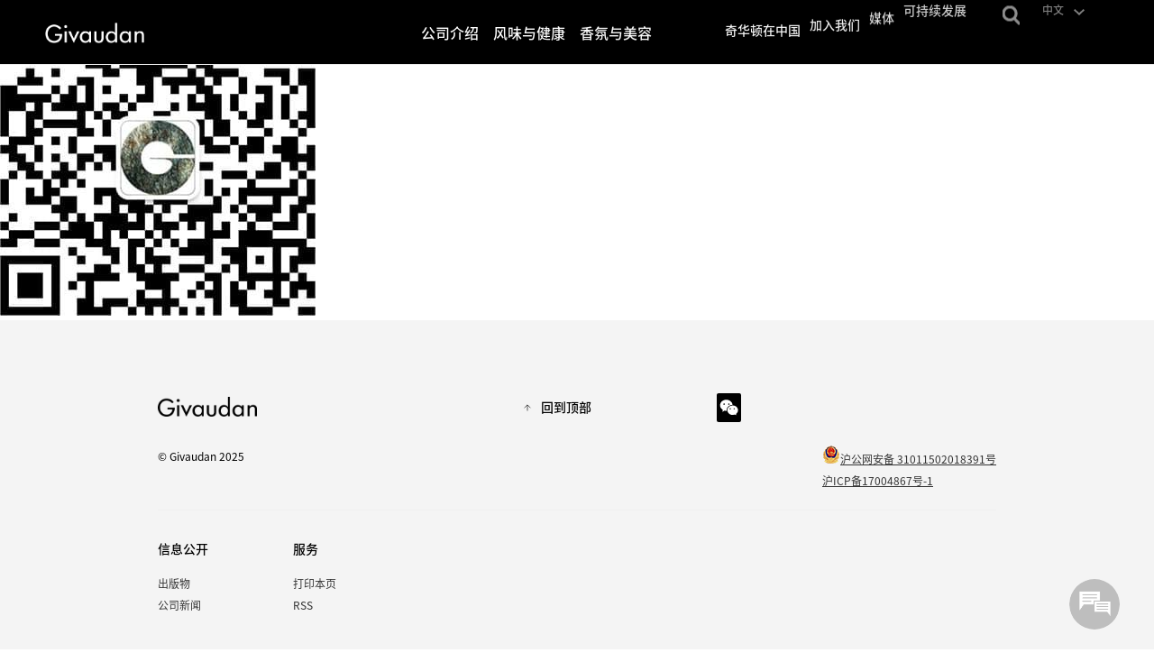

--- FILE ---
content_type: text/html; charset=UTF-8
request_url: https://www.givaudan.cn/menu-image/57371
body_size: 12532
content:
<!DOCTYPE html>
<html lang="zh-hans" dir="ltr" prefix="og: https://ogp.me/ns#">
  <head>
    <meta charset="utf-8" />
<script async src="https://www.googletagmanager.com/gtag/js?id=G-XGXSMZ1S97"></script>
<script>window.dataLayer = window.dataLayer || [];function gtag(){dataLayer.push(arguments)};gtag("js", new Date());gtag("set", "developer_id.dMDhkMT", true);gtag("config", "G-XGXSMZ1S97", {"groups":"default","page_placeholder":"PLACEHOLDER_page_location"});</script>
<link rel="canonical" href="https://www.givaudan.cn/menu-image/57371" />
<meta name="Generator" content="Drupal 10 (https://www.drupal.org)" />
<meta name="MobileOptimized" content="width" />
<meta name="HandheldFriendly" content="true" />
<meta name="viewport" content="width=device-width, initial-scale=1.0" />
<link rel="icon" href="/sites/givaudanweb.china/files/favicon.ico" type="image/vnd.microsoft.icon" />

    <title>| Givaudan</title>
    <link rel="stylesheet" media="all" href="/sites/givaudanweb.china/files/css/css_TdWmk9BSc8dLGo6fbFMqhGJRookbNZ-vtRO8mPAWjfM.css?delta=0&amp;language=zh-hans&amp;theme=javali_new_theme_cn&amp;include=[base64]" />
<link rel="stylesheet" media="all" href="/sites/givaudanweb.china/files/css/css_ylLu5hpPDEDgBEi1kgiT1YZYgBFW4MRm3OGQRVTWj6g.css?delta=1&amp;language=zh-hans&amp;theme=javali_new_theme_cn&amp;include=[base64]" />

    <script src="https://static.linkflowtech.com/linkflow.min.js?token=MzgyLTk3NjI5OTVjLThhNzctNGQxOC04ZDk2LTQxODE5YmZmYTg4Mg%3D%3D&amp;baseDomain=https://app.linkflowtech.com&amp;appId=wxe2eb32e36acbde02&amp;scope=snsapi_userinfo&amp;lfps_on=1"></script>

  </head>
  <body class="givaudan-china page- page--menu_image page--menu_image-% page--menu_image-57371 path-menu-image">
        <a href="#main-content" class="visually-hidden focusable skip-link">
      Skip to main content
    </a>
    
      <div class="dialog-off-canvas-main-canvas" data-off-canvas-main-canvas>
    <div id="gallery-viewer-container">
	<div id="close-viewer" role="button">
		<svg xmlns="http://www.w3.org/2000/svg" height="24px" viewbox="0 -960 960 960" width="24px" fill="#0B1215">
			<path d="m336-280 144-144 144 144 56-56-144-144 144-144-56-56-144 144-144-144-56 56 144 144-144 144 56 56ZM480-80q-83 0-156-31.5T197-197q-54-54-85.5-127T80-480q0-83 31.5-156T197-763q54-54 127-85.5T480-880q83 0 156 31.5T763-763q54 54 85.5 127T880-480q0 83-31.5 156T763-197q-54 54-127 85.5T480-80Zm0-80q134 0 227-93t93-227q0-134-93-227t-227-93q-134 0-227 93t-93 227q0 134 93 227t227 93Zm0-320Z"/>
		</svg>
	</div>
	<div id="gallery-viewer-slider"></div>
	<div id="gallery-viewer-counter">
		<span class="current-slide"></span>
		<span class="total"></span>
	</div>
</div>
<div id="wrapper">
  <div class="unsupported-browser-message center">
    <div class="message">
      <span>The browser you’re using is no longer supported by our website.</span>
      <span>Please use Microsoft Edge, Chrome or Firefox for a better browsing experience.</span>
    </div>
  </div>
  <header id="header">
    <div class="header-wrapper">
      <div class="region region-header-1">
        <div class="site-name">
          <a href="/" class="site-name-link active">Givaudan</a>        
        </div>
      </div>
      <div class="region region-header-2">
        <div class="menu">
          <div class="menu-wrapper">
            <div class="mobile-menu-icon" id="mobile-menu-icon"></div>
            
<nav aria-labelledby="block-javali-new-theme-cn-main-menu-menu"  id="block-javali-new-theme-cn-main-menu" class="block block-menu navigation menu--main">
					
	<label  class="visually-hidden" id="block-javali-new-theme-cn-main-menu-menu">Main navigation</label>
	
			
  
              
    <div class="primary-menu">
      <div class="main-menu">
        <div class="submenu-wrapper">
                      <div class="back-to-menu">&lt; 返回菜单</div>
            <ul  class="menu">
                              <li class="menu__item">
                  <span class="top-link"  data-color="#BE5800"> 公司介绍</span>
                                      <div class="submenu-wrapper">
                      <div class="highlight">
                        <div class="highlight-wrapper">
                          <span class="secondary-title-text">
                            <a class="secondary-title"  data-color="#BE5800" href="/our-company">
                              公司介绍
                            </a>
                            <span class="main-content-text"></span>

                                                                                                                </span>
                        </div>
                      </div>
                      <div class="back-to-firstLevel">&lt; Back to 公司介绍</div>
                      <ul class="menu secondlevel">
                                                  <li class="menu__item desktop">
                                                        <a href="/our-company/about-givaudan"  data-color="#BE5800" class="menu__link not-active">奇华顿介绍</a>
                                                          <div class="submenu-wrapper">
                                <ul class="menu thirdlevel">
                                                                                                          <li class="menu_item">
                                      <a href="/our-company/about-givaudan/our-purpose"  data-color="#BE5800" class="menu__link not-active">奇华顿宗旨</a>
                                    </li>
                                                                                                          <li class="menu_item">
                                      <a href="/our-company/about-givaudan/our-business-activities"  data-color="#BE5800" class="menu__link not-active">奇华顿事业部</a>
                                    </li>
                                                                                                          <li class="menu_item">
                                      <a href="/our-company/about-givaudan/our-business-model"  data-color="#BE5800" class="menu__link not-active">奇华顿业务模式</a>
                                    </li>
                                                                                                          <li class="menu_item">
                                      <a href="/our-company/about-givaudan/our-global-presence"  data-color="#BE5800" class="menu__link not-active">奇华顿全球业务足迹</a>
                                    </li>
                                                                                                          <li class="menu_item">
                                      <a href="/our-company/about-givaudan/our-culture"  data-color="#BE5800" class="menu__link not-active">奇华顿文化</a>
                                    </li>
                                                                                                          <li class="menu_item">
                                      <a href="/our-company/about-givaudan/our-brand"  data-color="#BE5800" class="menu__link not-active">奇华顿品牌</a>
                                    </li>
                                                                                                          <li class="menu_item">
                                      <a href="/our-company/about-givaudan/executive-committee"  data-color="#BE5800" class="menu__link not-active">奇华顿执行委员会</a>
                                    </li>
                                                                  </ul>
                              </div>
                                                      </li>
                          <li class="menu__item responsive">
                                                          <span  class="menu__link">奇华顿介绍</span>
                                                        <div class="submenu-wrapper">
                              <ul class="menu thirdlevel">
                                <a href="/our-company/about-givaudan"  data-color="#BE5800" class="menu__link not-active" data-class="menu__link">奇华顿介绍</a>
                                                                                                      <li class="menu_item">
                                      <a href="/our-company/about-givaudan/our-purpose"  data-color="#BE5800" class="menu__link not-active" data-class="menu__link">奇华顿宗旨</a>
                                    </li>
                                                                      <li class="menu_item">
                                      <a href="/our-company/about-givaudan/our-business-activities"  data-color="#BE5800" class="menu__link not-active" data-class="menu__link">奇华顿事业部</a>
                                    </li>
                                                                      <li class="menu_item">
                                      <a href="/our-company/about-givaudan/our-business-model"  data-color="#BE5800" class="menu__link not-active" data-class="menu__link">奇华顿业务模式</a>
                                    </li>
                                                                      <li class="menu_item">
                                      <a href="/our-company/about-givaudan/our-global-presence"  data-color="#BE5800" class="menu__link not-active" data-class="menu__link">奇华顿全球业务足迹</a>
                                    </li>
                                                                      <li class="menu_item">
                                      <a href="/our-company/about-givaudan/our-culture"  data-color="#BE5800" class="menu__link not-active" data-class="menu__link">奇华顿文化</a>
                                    </li>
                                                                      <li class="menu_item">
                                      <a href="/our-company/about-givaudan/our-brand"  data-color="#BE5800" class="menu__link not-active" data-class="menu__link">奇华顿品牌</a>
                                    </li>
                                                                      <li class="menu_item">
                                      <a href="/our-company/about-givaudan/executive-committee"  data-color="#BE5800" class="menu__link not-active" data-class="menu__link">奇华顿执行委员会</a>
                                    </li>
                                                                                                </ul>
                            </div>
                          </li>
                                                  <li class="menu__item desktop">
                                                        <a href="/our-company/our-2025-strategy"  data-color="#BE5800" class="menu__link not-active">奇华顿2025战略</a>
                                                          <div class="submenu-wrapper">
                                <ul class="menu thirdlevel">
                                                                                                          <li class="menu_item">
                                      <a href="/our-company/our-2025-strategy/introducing-our-2030-strategy"  data-color="#BE5800" class="menu__link not-active">推出我们的2030战略</a>
                                    </li>
                                                                  </ul>
                              </div>
                                                      </li>
                          <li class="menu__item responsive">
                                                          <span  class="menu__link">奇华顿2025战略</span>
                                                        <div class="submenu-wrapper">
                              <ul class="menu thirdlevel">
                                <a href="/our-company/our-2025-strategy"  data-color="#BE5800" class="menu__link not-active" data-class="menu__link">奇华顿2025战略</a>
                                                                                                      <li class="menu_item">
                                      <a href="/our-company/our-2025-strategy/introducing-our-2030-strategy"  data-color="#BE5800" class="menu__link not-active" data-class="menu__link">推出我们的2030战略</a>
                                    </li>
                                                                                                </ul>
                            </div>
                          </li>
                                                  <li class="menu__item desktop">
                                                        <a href="/our-company/rich-heritage"  data-color="#BE5800" class="menu__link not-active">奇华顿悠久历史</a>
                                                      </li>
                          <li class="menu__item responsive">
                                                          <a href="/our-company/rich-heritage"  data-color="#BE5800" class="menu__link not-active" data-class="menu__link">奇华顿悠久历史</a>
                                                        <div class="submenu-wrapper">
                              <ul class="menu thirdlevel">
                                <a href="/our-company/rich-heritage"  data-color="#BE5800" class="menu__link not-active" data-class="menu__link">奇华顿悠久历史</a>
                                                              </ul>
                            </div>
                          </li>
                                                  <li class="menu__item desktop">
                                                        <a href="/our-company/about-givaudan/compliance"  data-color="#BE5800" class="menu__link not-active">合规</a>
                                                      </li>
                          <li class="menu__item responsive">
                                                          <a href="/our-company/about-givaudan/compliance"  data-color="#BE5800" class="menu__link not-active" data-class="menu__link">合规</a>
                                                        <div class="submenu-wrapper">
                              <ul class="menu thirdlevel">
                                <a href="/our-company/about-givaudan/compliance"  data-color="#BE5800" class="menu__link not-active" data-class="menu__link">合规</a>
                                                              </ul>
                            </div>
                          </li>
                                                  <li class="menu__item desktop">
                                                        <a href="/our-company/responsible-business/position-statements-policies-rules-reports/quality-policy"  data-color="#BE5800" class="menu__link not-active">质量方针</a>
                                                      </li>
                          <li class="menu__item responsive">
                                                          <a href="/our-company/responsible-business/position-statements-policies-rules-reports/quality-policy"  data-color="#BE5800" class="menu__link not-active" data-class="menu__link">质量方针</a>
                                                        <div class="submenu-wrapper">
                              <ul class="menu thirdlevel">
                                <a href="/our-company/responsible-business/position-statements-policies-rules-reports/quality-policy"  data-color="#BE5800" class="menu__link not-active" data-class="menu__link">质量方针</a>
                                                              </ul>
                            </div>
                          </li>
                                              </ul>
                    </div>
                                  </li>
                              <li class="menu__item">
                  <span class="top-link"  data-color="#677000"> 风味与健康</span>
                                      <div class="submenu-wrapper">
                      <div class="highlight">
                        <div class="highlight-wrapper">
                          <span class="secondary-title-text">
                            <a class="secondary-title"  data-color="#677000" href="/taste-wellbeing">
                              风味与健康
                            </a>
                            <span class="main-content-text"></span>

                                                                                          <a href="/menu-image/57371" data-modal-image-menu="modal-image-menu" class="main-action use-ajax type-image " data-dialog-type="modal" data-dialog-options="{&quot;width&quot;:500}" >
                                  风味与健康微信
                                </a>
                                                                                    </span>
                        </div>
                      </div>
                      <div class="back-to-firstLevel">&lt; Back to 风味与健康</div>
                      <ul class="menu secondlevel">
                                                  <li class="menu__item desktop">
                                                        <a href="/taste-wellbeing/food-experiences"  data-color="#677000" class="menu__link not-active">美食体验</a>
                                                          <div class="submenu-wrapper">
                                <ul class="menu thirdlevel">
                                                                                                          <li class="menu_item">
                                      <a href="/taste-wellbeing/food-experiences#feel-good"  data-color="#677000" class="menu__link not-active">‘妙不可言’美食体验</a>
                                    </li>
                                                                                                          <li class="menu_item">
                                      <a href="/taste-wellbeing/food-experiences#does-good"  data-color="#677000" class="menu__link not-active">‘有益身心’美食体验</a>
                                    </li>
                                                                                                          <li class="menu_item">
                                      <a href="/taste-wellbeing/food-experiences"  data-color="#677000" class="menu__link not-active">‘奇思妙想’美食体验</a>
                                    </li>
                                                                  </ul>
                              </div>
                                                      </li>
                          <li class="menu__item responsive">
                                                          <span  class="menu__link">美食体验</span>
                                                        <div class="submenu-wrapper">
                              <ul class="menu thirdlevel">
                                <a href="/taste-wellbeing/food-experiences"  data-color="#677000" class="menu__link not-active" data-class="menu__link">美食体验</a>
                                                                                                      <li class="menu_item">
                                      <a href="/taste-wellbeing/food-experiences#feel-good"  data-color="#677000" class="menu__link not-active" data-class="menu__link">‘妙不可言’美食体验</a>
                                    </li>
                                                                      <li class="menu_item">
                                      <a href="/taste-wellbeing/food-experiences#does-good"  data-color="#677000" class="menu__link not-active" data-class="menu__link">‘有益身心’美食体验</a>
                                    </li>
                                                                      <li class="menu_item">
                                      <a href="/taste-wellbeing/food-experiences"  data-color="#677000" class="menu__link not-active" data-class="menu__link">‘奇思妙想’美食体验</a>
                                    </li>
                                                                                                </ul>
                            </div>
                          </li>
                                                  <li class="menu__item desktop">
                                                        <a href="/taste-wellbeing/product-offering"  data-color="#677000" class="menu__link not-active">产品组合</a>
                                                          <div class="submenu-wrapper">
                                <ul class="menu thirdlevel">
                                                                                                          <li class="menu_item">
                                      <a href="/taste-wellbeing/product-offering/taste"  data-color="#677000" class="menu__link not-active">口感</a>
                                    </li>
                                                                                                          <li class="menu_item">
                                      <a href="/taste-wellbeing/product-offering/sense"  data-color="#677000" class="menu__link not-active">感官</a>
                                    </li>
                                                                                                          <li class="menu_item">
                                      <a href="/taste-wellbeing/product-offering/nutrition"  data-color="#677000" class="menu__link not-active">营养</a>
                                    </li>
                                                                                                          <li class="menu_item">
                                      <a href="/taste-wellbeing/product-offering/health"  data-color="#677000" class="menu__link not-active">健康</a>
                                    </li>
                                                                                                          <li class="menu_item">
                                      <a href="/taste-wellbeing/product-offering/integrated-solutions"  data-color="#677000" class="menu__link not-active">整体解决方案</a>
                                    </li>
                                                                  </ul>
                              </div>
                                                      </li>
                          <li class="menu__item responsive">
                                                          <span  class="menu__link">产品组合</span>
                                                        <div class="submenu-wrapper">
                              <ul class="menu thirdlevel">
                                <a href="/taste-wellbeing/product-offering"  data-color="#677000" class="menu__link not-active" data-class="menu__link">产品组合</a>
                                                                                                      <li class="menu_item">
                                      <a href="/taste-wellbeing/product-offering/taste"  data-color="#677000" class="menu__link not-active" data-class="menu__link">口感</a>
                                    </li>
                                                                      <li class="menu_item">
                                      <a href="/taste-wellbeing/product-offering/sense"  data-color="#677000" class="menu__link not-active" data-class="menu__link">感官</a>
                                    </li>
                                                                      <li class="menu_item">
                                      <a href="/taste-wellbeing/product-offering/nutrition"  data-color="#677000" class="menu__link not-active" data-class="menu__link">营养</a>
                                    </li>
                                                                      <li class="menu_item">
                                      <a href="/taste-wellbeing/product-offering/health"  data-color="#677000" class="menu__link not-active" data-class="menu__link">健康</a>
                                    </li>
                                                                      <li class="menu_item">
                                      <a href="/taste-wellbeing/product-offering/integrated-solutions"  data-color="#677000" class="menu__link not-active" data-class="menu__link">整体解决方案</a>
                                    </li>
                                                                                                </ul>
                            </div>
                          </li>
                                                  <li class="menu__item desktop">
                                                        <a href="/taste-wellbeing/co-creation-innovation"  data-color="#677000" class="menu__link not-active">共同创造、创新</a>
                                                          <div class="submenu-wrapper">
                                <ul class="menu thirdlevel">
                                                                                                          <li class="menu_item">
                                      <a href="/taste-wellbeing/co-creation-innovation/tools-programmes"  data-color="#677000" class="menu__link not-active">工具和程序</a>
                                    </li>
                                                                                                          <li class="menu_item">
                                      <a href="/taste-wellbeing/co-creation-innovation/collaborations"  data-color="#677000" class="menu__link not-active">合作</a>
                                    </li>
                                                                                                          <li class="menu_item">
                                      <a href="/taste-wellbeing/co-creation-innovation/front-end-innovation"  data-color="#677000" class="menu__link not-active">前端创新</a>
                                    </li>
                                                                  </ul>
                              </div>
                                                      </li>
                          <li class="menu__item responsive">
                                                          <span  class="menu__link">共同创造、创新</span>
                                                        <div class="submenu-wrapper">
                              <ul class="menu thirdlevel">
                                <a href="/taste-wellbeing/co-creation-innovation"  data-color="#677000" class="menu__link not-active" data-class="menu__link">共同创造、创新</a>
                                                                                                      <li class="menu_item">
                                      <a href="/taste-wellbeing/co-creation-innovation/tools-programmes"  data-color="#677000" class="menu__link not-active" data-class="menu__link">工具和程序</a>
                                    </li>
                                                                      <li class="menu_item">
                                      <a href="/taste-wellbeing/co-creation-innovation/collaborations"  data-color="#677000" class="menu__link not-active" data-class="menu__link">合作</a>
                                    </li>
                                                                      <li class="menu_item">
                                      <a href="/taste-wellbeing/co-creation-innovation/front-end-innovation"  data-color="#677000" class="menu__link not-active" data-class="menu__link">前端创新</a>
                                    </li>
                                                                                                </ul>
                            </div>
                          </li>
                                                  <li class="menu__item desktop">
                                                        <a href="/taste-wellbeing/market-drivers"  data-color="#677000" class="menu__link not-active">市场驱动因素</a>
                                                          <div class="submenu-wrapper">
                                <ul class="menu thirdlevel">
                                                                                                          <li class="menu_item">
                                      <a href="/taste-wellbeing/market-drivers/naturals"  data-color="#677000" class="menu__link not-active">自然</a>
                                    </li>
                                                                                                          <li class="menu_item">
                                      <a href="/taste-wellbeing/market-drivers/plant-based-foods"  data-color="#677000" class="menu__link not-active">替代蛋白</a>
                                    </li>
                                                                                                          <li class="menu_item">
                                      <a href="/taste-wellbeing/market-drivers/immunity"  data-color="#677000" class="menu__link not-active">免疫</a>
                                    </li>
                                                                                                          <li class="menu_item">
                                      <a href="/taste-wellbeing/product-offering/nutrition/nutri-tastesolutions-sugar"  data-color="#677000" class="menu__link not-active">减糖</a>
                                    </li>
                                                                                                          <li class="menu_item">
                                      <a href="/taste-wellbeing/product-offering/nutrition/nutri-tastesolutions-sodium"  data-color="#677000" class="menu__link not-active">减盐</a>
                                    </li>
                                                                  </ul>
                              </div>
                                                      </li>
                          <li class="menu__item responsive">
                                                          <span  class="menu__link">市场驱动因素</span>
                                                        <div class="submenu-wrapper">
                              <ul class="menu thirdlevel">
                                <a href="/taste-wellbeing/market-drivers"  data-color="#677000" class="menu__link not-active" data-class="menu__link">市场驱动因素</a>
                                                                                                      <li class="menu_item">
                                      <a href="/taste-wellbeing/market-drivers/naturals"  data-color="#677000" class="menu__link not-active" data-class="menu__link">自然</a>
                                    </li>
                                                                      <li class="menu_item">
                                      <a href="/taste-wellbeing/market-drivers/plant-based-foods"  data-color="#677000" class="menu__link not-active" data-class="menu__link">替代蛋白</a>
                                    </li>
                                                                      <li class="menu_item">
                                      <a href="/taste-wellbeing/market-drivers/immunity"  data-color="#677000" class="menu__link not-active" data-class="menu__link">免疫</a>
                                    </li>
                                                                      <li class="menu_item">
                                      <a href="/taste-wellbeing/product-offering/nutrition/nutri-tastesolutions-sugar"  data-color="#677000" class="menu__link not-active" data-class="menu__link">减糖</a>
                                    </li>
                                                                      <li class="menu_item">
                                      <a href="/taste-wellbeing/product-offering/nutrition/nutri-tastesolutions-sodium"  data-color="#677000" class="menu__link not-active" data-class="menu__link">减盐</a>
                                    </li>
                                                                                                </ul>
                            </div>
                          </li>
                                                  <li class="menu__item desktop">
                                                        <a href="/taste-wellbeing/solutions-segment"  data-color="#677000" class="menu__link not-active">细分市场解决方案</a>
                                                          <div class="submenu-wrapper">
                                <ul class="menu thirdlevel">
                                                                                                          <li class="menu_item">
                                      <a href="/taste-wellbeing/solutions-segment/beverages"  data-color="#677000" class="menu__link not-active">饮料</a>
                                    </li>
                                                                                                          <li class="menu_item">
                                      <a href="/taste-wellbeing/solutions-segment/savoury"  data-color="#677000" class="menu__link not-active">咸味</a>
                                    </li>
                                                                                                          <li class="menu_item">
                                      <a href="/taste-wellbeing/solutions-segment/sweet-goods"  data-color="#677000" class="menu__link not-active">甜味食品</a>
                                    </li>
                                                                                                          <li class="menu_item">
                                      <a href="/taste-wellbeing/solutions-segment/snacks"  data-color="#677000" class="menu__link not-active">零食</a>
                                    </li>
                                                                                                          <li class="menu_item">
                                      <a href="/taste-wellbeing/solutions-segment/dairy-cheese"  data-color="#677000" class="menu__link not-active">乳制品和奶酪</a>
                                    </li>
                                                                                                          <li class="menu_item">
                                      <a href="/taste-wellbeing/solutions-segment/nutraceuticals"  data-color="#677000" class="menu__link not-active">保健品</a>
                                    </li>
                                                                  </ul>
                              </div>
                                                      </li>
                          <li class="menu__item responsive">
                                                          <span  class="menu__link">细分市场解决方案</span>
                                                        <div class="submenu-wrapper">
                              <ul class="menu thirdlevel">
                                <a href="/taste-wellbeing/solutions-segment"  data-color="#677000" class="menu__link not-active" data-class="menu__link">细分市场解决方案</a>
                                                                                                      <li class="menu_item">
                                      <a href="/taste-wellbeing/solutions-segment/beverages"  data-color="#677000" class="menu__link not-active" data-class="menu__link">饮料</a>
                                    </li>
                                                                      <li class="menu_item">
                                      <a href="/taste-wellbeing/solutions-segment/savoury"  data-color="#677000" class="menu__link not-active" data-class="menu__link">咸味</a>
                                    </li>
                                                                      <li class="menu_item">
                                      <a href="/taste-wellbeing/solutions-segment/sweet-goods"  data-color="#677000" class="menu__link not-active" data-class="menu__link">甜味食品</a>
                                    </li>
                                                                      <li class="menu_item">
                                      <a href="/taste-wellbeing/solutions-segment/snacks"  data-color="#677000" class="menu__link not-active" data-class="menu__link">零食</a>
                                    </li>
                                                                      <li class="menu_item">
                                      <a href="/taste-wellbeing/solutions-segment/dairy-cheese"  data-color="#677000" class="menu__link not-active" data-class="menu__link">乳制品和奶酪</a>
                                    </li>
                                                                      <li class="menu_item">
                                      <a href="/taste-wellbeing/solutions-segment/nutraceuticals"  data-color="#677000" class="menu__link not-active" data-class="menu__link">保健品</a>
                                    </li>
                                                                                                </ul>
                            </div>
                          </li>
                                                  <li class="menu__item desktop">
                                                        <a href="/taste-wellbeing/news-events"  data-color="#677000" class="menu__link not-active">新闻及活动</a>
                                                          <div class="submenu-wrapper">
                                <ul class="menu thirdlevel">
                                                                                                          <li class="menu_item">
                                      <a href="/media/trade-media"  data-color="#677000" class="menu__link not-active">专业媒体</a>
                                    </li>
                                                                  </ul>
                              </div>
                                                      </li>
                          <li class="menu__item responsive">
                                                          <span  class="menu__link">新闻及活动</span>
                                                        <div class="submenu-wrapper">
                              <ul class="menu thirdlevel">
                                <a href="/taste-wellbeing/news-events"  data-color="#677000" class="menu__link not-active" data-class="menu__link">新闻及活动</a>
                                                                                                      <li class="menu_item">
                                      <a href="/media/trade-media"  data-color="#677000" class="menu__link not-active" data-class="menu__link">专业媒体</a>
                                    </li>
                                                                                                </ul>
                            </div>
                          </li>
                                              </ul>
                    </div>
                                  </li>
                              <li class="menu__item">
                  <span class="top-link"  data-color="#78608D"> 香氛与美容</span>
                                      <div class="submenu-wrapper">
                      <div class="highlight">
                        <div class="highlight-wrapper">
                          <span class="secondary-title-text">
                            <a class="secondary-title"  data-color="#78608D" href="/fragrance-beauty">
                              香氛与美容
                            </a>
                            <span class="main-content-text"></span>

                                                                                          <a href="/menu-image/52246" data-modal-image-menu="modal-image-menu" class="main-action use-ajax type-image " data-dialog-type="modal" data-dialog-options="{&quot;width&quot;:500}" >
                                  联系我们
                                </a>
                                                                                    </span>
                        </div>
                      </div>
                      <div class="back-to-firstLevel">&lt; Back to 香氛与美容</div>
                      <ul class="menu secondlevel">
                                                  <li class="menu__item desktop">
                                                        <a href="/fragrance-beauty/consumer-products"  data-color="#78608D" class="menu__link not-active">日用品部概览</a>
                                                      </li>
                          <li class="menu__item responsive">
                                                          <a href="/fragrance-beauty/consumer-products"  data-color="#78608D" class="menu__link not-active" data-class="menu__link">日用品部概览</a>
                                                        <div class="submenu-wrapper">
                              <ul class="menu thirdlevel">
                                <a href="/fragrance-beauty/consumer-products"  data-color="#78608D" class="menu__link not-active" data-class="menu__link">日用品部概览</a>
                                                              </ul>
                            </div>
                          </li>
                                                  <li class="menu__item desktop">
                                                        <a href="/fragrance-beauty/fine-fragrances"  data-color="#78608D" class="menu__link not-active">香水部概览</a>
                                                      </li>
                          <li class="menu__item responsive">
                                                          <a href="/fragrance-beauty/fine-fragrances"  data-color="#78608D" class="menu__link not-active" data-class="menu__link">香水部概览</a>
                                                        <div class="submenu-wrapper">
                              <ul class="menu thirdlevel">
                                <a href="/fragrance-beauty/fine-fragrances"  data-color="#78608D" class="menu__link not-active" data-class="menu__link">香水部概览</a>
                                                              </ul>
                            </div>
                          </li>
                                                  <li class="menu__item desktop">
                                                        <a href="/fragrance-beauty/active-beauty"  data-color="#78608D" class="menu__link not-active">活性美容产品部</a>
                                                      </li>
                          <li class="menu__item responsive">
                                                          <a href="/fragrance-beauty/active-beauty"  data-color="#78608D" class="menu__link not-active" data-class="menu__link">活性美容产品部</a>
                                                        <div class="submenu-wrapper">
                              <ul class="menu thirdlevel">
                                <a href="/fragrance-beauty/active-beauty"  data-color="#78608D" class="menu__link not-active" data-class="menu__link">活性美容产品部</a>
                                                              </ul>
                            </div>
                          </li>
                                                  <li class="menu__item desktop">
                                                        <a href="/fragrance-beauty/ingredients"  data-color="#78608D" class="menu__link not-active">香原料部概览</a>
                                                      </li>
                          <li class="menu__item responsive">
                                                          <a href="/fragrance-beauty/ingredients"  data-color="#78608D" class="menu__link not-active" data-class="menu__link">香原料部概览</a>
                                                        <div class="submenu-wrapper">
                              <ul class="menu thirdlevel">
                                <a href="/fragrance-beauty/ingredients"  data-color="#78608D" class="menu__link not-active" data-class="menu__link">香原料部概览</a>
                                                              </ul>
                            </div>
                          </li>
                                                  <li class="menu__item desktop">
                                                        <a href="/fragrance-beauty/fragrance-technologies"  data-color="#78608D" class="menu__link not-active">香氛技术部</a>
                                                      </li>
                          <li class="menu__item responsive">
                                                          <a href="/fragrance-beauty/fragrance-technologies"  data-color="#78608D" class="menu__link not-active" data-class="menu__link">香氛技术部</a>
                                                        <div class="submenu-wrapper">
                              <ul class="menu thirdlevel">
                                <a href="/fragrance-beauty/fragrance-technologies"  data-color="#78608D" class="menu__link not-active" data-class="menu__link">香氛技术部</a>
                                                              </ul>
                            </div>
                          </li>
                                                  <li class="menu__item desktop">
                                                        <a href="https://www.givaudan.com/fragrance-beauty/perfumery-school/"  data-color="#78608D" class="menu__link not-active">调香学校</a>
                                                      </li>
                          <li class="menu__item responsive">
                                                          <a href="https://www.givaudan.com/fragrance-beauty/perfumery-school/"  data-color="#78608D" class="menu__link not-active" data-class="menu__link">调香学校</a>
                                                        <div class="submenu-wrapper">
                              <ul class="menu thirdlevel">
                                <a href="https://www.givaudan.com/fragrance-beauty/perfumery-school/"  data-color="#78608D" class="menu__link not-active" data-class="menu__link">调香学校</a>
                                                              </ul>
                            </div>
                          </li>
                                              </ul>
                    </div>
                                  </li>
                          </ul>
                  </div>
      </div>
      <div class="filter"></div>
    </div>

    <div class="secondary-menu">
      <div class="main-menu">
        <div class="submenu-wrapper">
                      <ul  class="menu">
                              <li class="menu__item">
                                    <span class="top-link"  data-color="#238495"> 奇华顿在中国</span>
                                      <div class="submenu-wrapper">
                      <div class="highlight">
                        <div class="highlight-wrapper">
                          <span class="secondary-title-text">
                            <a class="secondary-title"  data-color="#238495" href="/givaudan-china">
                              奇华顿在中国
                            </a>
                            <span class="main-content-text"></span>
                                                                                                                </span>
                        </div>
                      </div>
                      <div class="back-to-firstLevel">&lt; Back to 奇华顿在中国</div>
                      <ul class="menu secondlevel">
                                                                            <li class="menu__item desktop">
                            <a href="/givaudan-china/milestones"  data-color="#238495" class="menu__link not-active" >发展历程</a>
                                                      </li>                          
                          <li class="menu__item responsive">
                                                          <a href="/givaudan-china/milestones"  data-color="#238495" class="menu__link not-active" class="menu__link">发展历程</a>
                                                        <div class="submenu-wrapper">
                              <ul class="menu thirdlevel">
                                <a href="/givaudan-china/milestones"  data-color="#238495" class="menu__link not-active" class="menu__link">发展历程</a>
                                                              </ul>
                            </div>
                          </li>
                                                                            <li class="menu__item desktop">
                            <a href="/givaudan-china/research-development"  data-color="#238495" class="menu__link not-active" >研发</a>
                                                      </li>                          
                          <li class="menu__item responsive">
                                                          <a href="/givaudan-china/research-development"  data-color="#238495" class="menu__link not-active" class="menu__link">研发</a>
                                                        <div class="submenu-wrapper">
                              <ul class="menu thirdlevel">
                                <a href="/givaudan-china/research-development"  data-color="#238495" class="menu__link not-active" class="menu__link">研发</a>
                                                              </ul>
                            </div>
                          </li>
                                                                            <li class="menu__item desktop">
                            <a href="/givaudan-china/contact-us"  data-color="#238495" class="menu__link not-active" >联系我们</a>
                                                      </li>                          
                          <li class="menu__item responsive">
                                                          <a href="/givaudan-china/contact-us"  data-color="#238495" class="menu__link not-active" class="menu__link">联系我们</a>
                                                        <div class="submenu-wrapper">
                              <ul class="menu thirdlevel">
                                <a href="/givaudan-china/contact-us"  data-color="#238495" class="menu__link not-active" class="menu__link">联系我们</a>
                                                              </ul>
                            </div>
                          </li>
                                              </ul>

                    </div>
                                  </li>
                              <li class="menu__item">
                                    <span class="top-link"  data-color="#005882"> 加入我们</span>
                                      <div class="submenu-wrapper">
                      <div class="highlight">
                        <div class="highlight-wrapper">
                          <span class="secondary-title-text">
                            <a class="secondary-title"  data-color="#005882" href="/careers">
                              加入我们
                            </a>
                            <span class="main-content-text"></span>
                                                                                                                </span>
                        </div>
                      </div>
                      <div class="back-to-firstLevel">&lt; Back to 加入我们</div>
                      <ul class="menu secondlevel">
                                                                            <li class="menu__item desktop">
                            <a href="https://jobs.givaudan.com/?locale=zh_CN"  data-color="#005882" class="menu__link not-active" >搜索职位</a>
                                                      </li>                          
                          <li class="menu__item responsive">
                                                          <a href="https://jobs.givaudan.com/?locale=zh_CN"  data-color="#005882" class="menu__link not-active" class="menu__link">搜索职位</a>
                                                        <div class="submenu-wrapper">
                              <ul class="menu thirdlevel">
                                <a href="https://jobs.givaudan.com/?locale=zh_CN"  data-color="#005882" class="menu__link not-active" class="menu__link">搜索职位</a>
                                                              </ul>
                            </div>
                          </li>
                                                                            <li class="menu__item desktop">
                            <a href="/careers/wechat-recruitment"  data-color="#005882" class="menu__link not-active" >人才招聘微信</a>
                                                      </li>                          
                          <li class="menu__item responsive">
                                                          <a href="/careers/wechat-recruitment"  data-color="#005882" class="menu__link not-active" class="menu__link">人才招聘微信</a>
                                                        <div class="submenu-wrapper">
                              <ul class="menu thirdlevel">
                                <a href="/careers/wechat-recruitment"  data-color="#005882" class="menu__link not-active" class="menu__link">人才招聘微信</a>
                                                              </ul>
                            </div>
                          </li>
                                              </ul>

                    </div>
                                  </li>
                              <li class="menu__item">
                                    <span class="top-link"  data-color="#C14E5B"> 媒体</span>
                                      <div class="submenu-wrapper">
                      <div class="highlight">
                        <div class="highlight-wrapper">
                          <span class="secondary-title-text">
                            <a class="secondary-title"  data-color="#C14E5B" href="/media">
                              媒体
                            </a>
                            <span class="main-content-text"></span>
                                                                                                                </span>
                        </div>
                      </div>
                      <div class="back-to-firstLevel">&lt; Back to 媒体</div>
                      <ul class="menu secondlevel">
                                                                            <li class="menu__item desktop">
                            <a href="/media/media-releases"  data-color="#C14E5B" class="menu__link not-active" >公司新闻</a>
                                                      </li>                          
                          <li class="menu__item responsive">
                                                          <a href="/media/media-releases"  data-color="#C14E5B" class="menu__link not-active" class="menu__link">公司新闻</a>
                                                        <div class="submenu-wrapper">
                              <ul class="menu thirdlevel">
                                <a href="/media/media-releases"  data-color="#C14E5B" class="menu__link not-active" class="menu__link">公司新闻</a>
                                                              </ul>
                            </div>
                          </li>
                                                                            <li class="menu__item desktop">
                            <a href="/media/trade-media"  data-color="#C14E5B" class="menu__link not-active" >专业媒体</a>
                                                      </li>                          
                          <li class="menu__item responsive">
                                                          <a href="/media/trade-media"  data-color="#C14E5B" class="menu__link not-active" class="menu__link">专业媒体</a>
                                                        <div class="submenu-wrapper">
                              <ul class="menu thirdlevel">
                                <a href="/media/trade-media"  data-color="#C14E5B" class="menu__link not-active" class="menu__link">专业媒体</a>
                                                              </ul>
                            </div>
                          </li>
                                              </ul>

                    </div>
                                  </li>
                              <li class="menu__item">
                                    <span class="top-link"  data-color="#3A5C24"> 可持续发展</span>
                                      <div class="submenu-wrapper">
                      <div class="highlight">
                        <div class="highlight-wrapper">
                          <span class="secondary-title-text">
                            <a class="secondary-title"  data-color="#3A5C24" href="/sustainability">
                              可持续发展
                            </a>
                            <span class="main-content-text"></span>
                                                                                                                </span>
                        </div>
                      </div>
                      <div class="back-to-firstLevel">&lt; Back to 可持续发展</div>
                      <ul class="menu secondlevel">
                                                                            <li class="menu__item desktop">
                            <a href="/sustainability/creations"  data-color="#3A5C24" class="menu__link not-active" >创造</a>
                                                      </li>                          
                          <li class="menu__item responsive">
                                                          <a href="/sustainability/creations"  data-color="#3A5C24" class="menu__link not-active" class="menu__link">创造</a>
                                                        <div class="submenu-wrapper">
                              <ul class="menu thirdlevel">
                                <a href="/sustainability/creations"  data-color="#3A5C24" class="menu__link not-active" class="menu__link">创造</a>
                                                              </ul>
                            </div>
                          </li>
                                                                            <li class="menu__item desktop">
                            <a href="/sustainability/nature"  data-color="#3A5C24" class="menu__link not-active" >自然</a>
                                                      </li>                          
                          <li class="menu__item responsive">
                                                          <a href="/sustainability/nature"  data-color="#3A5C24" class="menu__link not-active" class="menu__link">自然</a>
                                                        <div class="submenu-wrapper">
                              <ul class="menu thirdlevel">
                                <a href="/sustainability/nature"  data-color="#3A5C24" class="menu__link not-active" class="menu__link">自然</a>
                                                              </ul>
                            </div>
                          </li>
                                                                            <li class="menu__item desktop">
                            <a href="/sustainability/people"  data-color="#3A5C24" class="menu__link not-active" >员工</a>
                                                      </li>                          
                          <li class="menu__item responsive">
                                                          <a href="/sustainability/people"  data-color="#3A5C24" class="menu__link not-active" class="menu__link">员工</a>
                                                        <div class="submenu-wrapper">
                              <ul class="menu thirdlevel">
                                <a href="/sustainability/people"  data-color="#3A5C24" class="menu__link not-active" class="menu__link">员工</a>
                                                              </ul>
                            </div>
                          </li>
                                                                            <li class="menu__item desktop">
                            <a href="/sustainability/communities"  data-color="#3A5C24" class="menu__link not-active" >社区</a>
                                                      </li>                          
                          <li class="menu__item responsive">
                                                          <a href="/sustainability/communities"  data-color="#3A5C24" class="menu__link not-active" class="menu__link">社区</a>
                                                        <div class="submenu-wrapper">
                              <ul class="menu thirdlevel">
                                <a href="/sustainability/communities"  data-color="#3A5C24" class="menu__link not-active" class="menu__link">社区</a>
                                                              </ul>
                            </div>
                          </li>
                                              </ul>

                    </div>
                                  </li>
                          </ul>
                  </div>
      </div>
      <div class="filter"></div>
    </div>

    <span class="menu-close" data-color="#FFFFFF">
      <svg xmlns="http://www.w3.org/2000/svg" width="15.414" height="15.414" viewBox="0 0 15.414 15.414">
      <g id="ico_close" transform="translate(-895.793 -37.793)">
      <line id="Ligne_6" data-name="Ligne 6" x2="14" y2="14" transform="translate(896.5 38.5)" fill="none" stroke="#FFFFFF" stroke-width="2"></line>
      <line id="Ligne_7" data-name="Ligne 7" x1="14" y2="14" transform="translate(896.5 38.5)" fill="none" stroke="#FFFFFF" stroke-width="2"></line>
      </g>
      </svg>
    </span>
  


	</nav>




          </div>
        </div>
      </div>
      <div class="region region-header-3">
        <div class="search">
          	<div class="search-api-page-block-form-search search-api-page-block-form search-form search-block-form container-inline block block-search-api-page block-search-api-page-form-block" data-drupal-selector="search-api-page-block-form-search" id="block-searchapipagesearchblockform">
  
    
      <form action="/menu-image/57371" method="post" id="search-api-page-block-form-search" accept-charset="UTF-8">
  <div class="js-form-item form-item js-form-type-search form-type-search js-form-item-keys form-item-keys form-no-label">
      <label for="edit-keys" class="visually-hidden">搜索</label>
        <input title="Enter the terms you wish to search for." placeholder="搜索" data-drupal-selector="edit-keys" type="search" id="edit-keys" name="keys" value="" size="15" maxlength="128" class="form-search" />

        </div>
<input autocomplete="off" data-drupal-selector="form-i9zc-t-silzcesxrkrfebzlyxhvebwnikvm9b85mtqc" type="hidden" name="form_build_id" value="form-i9zc-T_SIlZcESXrkRFebZlYXhvebwNikVm9b85Mtqc" />
<input data-drupal-selector="edit-search-api-page-block-form-search" type="hidden" name="form_id" value="search_api_page_block_form_search" />
<div data-drupal-selector="edit-actions" class="form-actions js-form-wrapper form-wrapper" id="edit-actions"><input class="search-form__submit button js-form-submit form-submit" data-drupal-selector="edit-submit" type="submit" id="edit-submit" name="op" value="搜索" />
</div>

</form>

  </div>

	<span class="search-toggle" role="button" aria-label="toggle search" tabindex="0"></span>

        </div>
        <div class="language-switcher">
          	
	<div id="block-languageswitcherjavali" class="block block-javali block-languageswitcherjavali-block">
  
    
      <div class="language-switcher-language-url contextual-region block block-language block-language-blocklanguage-interface" role="navigation">
	<ul class="links">
		<li data-drupal-link-system-path="<front>" class="zh-hans is-active"><a href="/" class="language-link is-active" hreflang="zh-hans" data-drupal-link-system-path="/form/webform-385896">中文</a></li>
									<li>
					<a href="https://www.givaudan.com" target="_blank" rel="nofollow">Eng</a>
				</li>
																	<li>
					<a href="https://jp.givaudan.com" target="_blank" rel="nofollow" aria-label="visit our japanese site">日本語</a>
				</li>
						</ul>
</div>

  </div>

<span class="expand-icon" role="button" aria-label="expand languages" tabindex="0"></span>

        </div>
      </div>
    </div>
  </header>
  <main>
    <div id="main-content">
      
            

             
        <div id="contact-link">
            <a href="/contact" title="contact us"><span class="visually-hidden">contact us</span></a>
        </div>
                <div class="region region-content">
    <div data-drupal-messages-fallback class="hidden"></div><img class="modal-menu" src="https://www.givaudan.cn/sites/givaudanweb.china/files/styles/modal_menu/public/2025-05/giv_wechatflavours_350x350.jpg?itok=CodDNPBu"></img>
  </div>

    </div>
  </main>

        <footer id="footer">
    <div class="center">
      <div class = "top-row">
        <div class="copyright">
          <span class="secondary-title"> 
              <a href="/" class="site-name-link active">Givaudan</a>
          </span>
        </div>
        <div class="section-back-top">
          <a class="back-top javali-buttons" href="#">回到顶部</a>
        </div>
        <div id = "social-icons">
                                  <a class="use-ajax" data-dialog-options="{&quot;width&quot;:460}" data-dialog-type="modal" href="/wechat-modal"><svg height="56.7px" id="Layer_1" style="enable-background:new 0 0 56.7 56.7;" version="1.1" viewBox="0 0 56.7 56.7" width="56.7px" xml:space="preserve" xmlns="http://www.w3.org/2000/svg" xmlns:xlink="http://www.w3.org/1999/xlink">
	<g>
		<path d="M38.2943,20.5751c-4.5718,0.2388-8.5473,1.6248-11.7749,4.7559c-3.261,3.1634-4.7496,7.0398-4.3427,11.8451   c-1.7869-0.2213-3.4145-0.4649-5.0514-0.6027c-0.5653-0.0476-1.2362,0.02-1.715,0.2902c-1.5894,0.8969-3.1132,1.9095-4.9192,3.0384   c0.3314-1.4988,0.5459-2.8113,0.9256-4.0737c0.2793-0.9278,0.1499-1.4442-0.7048-2.0485   c-5.4881-3.8747-7.8014-9.6734-6.0702-15.6433c1.6017-5.5228,5.5351-8.8722,10.8797-10.6182   c7.2949-2.3828,15.493,0.0478,19.9288,5.8395C37.0523,15.4499,38.0347,17.798,38.2943,20.5751z M17.2534,18.7149   c0.0421-1.0919-0.904-2.0756-2.0279-2.1085c-1.1506-0.0338-2.097,0.8455-2.1306,1.9793c-0.034,1.1491,0.8449,2.07,2.0039,2.0994   C16.2478,20.7143,17.2109,19.8338,17.2534,18.7149z M28.2313,16.6057c-1.128,0.0208-2.0811,0.9815-2.0611,2.0777   c0.0206,1.1363,0.9556,2.0252,2.1155,2.0113c1.1629-0.014,2.0449-0.9124,2.0339-2.0726   C30.3099,17.4831,29.3791,16.5847,28.2313,16.6057z"></path>
		<path d="M48.5655,49.0767c-1.4476-0.6446-2.7756-1.6117-4.1894-1.7594c-1.4084-0.1471-2.8889,0.6654-4.3624,0.8161   c-4.4883,0.4592-8.5093-0.7917-11.8249-3.8579C21.8829,38.443,22.784,29.5,30.0796,24.7203   c6.4841-4.248,15.9934-2.8318,20.5649,3.0624c3.9895,5.1433,3.5206,11.9709-1.3497,16.2917   c-1.4093,1.2505-1.9165,2.2796-1.0122,3.9281C48.4495,48.3069,48.4686,48.6923,48.5655,49.0767z M32.0869,33.122   c0.9216,0.0009,1.6805-0.7203,1.7154-1.6306c0.0368-0.9637-0.7383-1.772-1.7033-1.776c-0.9554-0.0043-1.7558,0.8153-1.7226,1.7647   C30.4077,32.3872,31.1719,33.1209,32.0869,33.122z M42.7098,29.7192c-0.8942-0.0062-1.654,0.7258-1.6905,1.6293   c-0.0387,0.9662,0.7122,1.7596,1.6684,1.762c0.9248,0.003,1.6555-0.6964,1.6891-1.6166   C44.4127,30.5255,43.6614,29.7258,42.7098,29.7192z"></path>
	</g>
</svg></a>
                                        </div>
      </div> 
      <div class="secondary-top-row">
      <span class="secondary-copyright">© Givaudan 2025</span>
        <div class="region region-footer">
    <div id="block-javali-new-theme-cn-publicnetworksecurity" class="block block-block-content block-block-contentbbedf9f6-8dad-46e6-9888-529bee6fd848">
  
    
      
            <div class="clearfix text-formatted field field--name-body field--type-text-with-summary field--label-hidden field__item"><p><img alt="Shanghai Public Network Security No." class="media-image attr__typeof__foaf:Image img__fid__1018701 img__view_mode__default attr__format__default attr__field_file_image_alt_text[und][0][value]__ attr__field_file_image_title_text[und][0][value]__ attr__field_file_display_title[und][0][value]__record icon attr__x__ attr__y__ attr__x2__ attr__y2__ attr__w__ attr__h__ attr__field_file_display_title[und][0][value]__record attr__field_file_image_title_text[und][0][value]__ attr__field_file_image_alt_text[und][0][value]__ attr__field_file_image_alt_text[und][0][value]__ attr__field_file_image_title_text[und][0][value]__ attr__field_file_display_title[und][0][value]__record" height="20" src="/sites/givaudanweb.china/files/record%20icon.png" typeof="foaf:Image" width="20" loading="lazy"><a href="http://www.beian.gov.cn/portal/registerSystemInfo?recordcode=31011502018391" target="_blank">沪公网安备 31011502018391号</a>
  <br>
  <a href="https://beian.miit.gov.cn/#/Integrated/index" target="_blank">沪ICP备17004867号-1</a>
</p></div>
      
  </div>

  </div>

      <div id = "social-icons-mobile">
                                  <a class="use-ajax" data-dialog-options="{&quot;width&quot;:460}" data-dialog-type="modal" href="/wechat-modal"><svg height="56.7px" id="Layer_1" style="enable-background:new 0 0 56.7 56.7;" version="1.1" viewBox="0 0 56.7 56.7" width="56.7px" xml:space="preserve" xmlns="http://www.w3.org/2000/svg" xmlns:xlink="http://www.w3.org/1999/xlink">
	<g>
		<path d="M38.2943,20.5751c-4.5718,0.2388-8.5473,1.6248-11.7749,4.7559c-3.261,3.1634-4.7496,7.0398-4.3427,11.8451   c-1.7869-0.2213-3.4145-0.4649-5.0514-0.6027c-0.5653-0.0476-1.2362,0.02-1.715,0.2902c-1.5894,0.8969-3.1132,1.9095-4.9192,3.0384   c0.3314-1.4988,0.5459-2.8113,0.9256-4.0737c0.2793-0.9278,0.1499-1.4442-0.7048-2.0485   c-5.4881-3.8747-7.8014-9.6734-6.0702-15.6433c1.6017-5.5228,5.5351-8.8722,10.8797-10.6182   c7.2949-2.3828,15.493,0.0478,19.9288,5.8395C37.0523,15.4499,38.0347,17.798,38.2943,20.5751z M17.2534,18.7149   c0.0421-1.0919-0.904-2.0756-2.0279-2.1085c-1.1506-0.0338-2.097,0.8455-2.1306,1.9793c-0.034,1.1491,0.8449,2.07,2.0039,2.0994   C16.2478,20.7143,17.2109,19.8338,17.2534,18.7149z M28.2313,16.6057c-1.128,0.0208-2.0811,0.9815-2.0611,2.0777   c0.0206,1.1363,0.9556,2.0252,2.1155,2.0113c1.1629-0.014,2.0449-0.9124,2.0339-2.0726   C30.3099,17.4831,29.3791,16.5847,28.2313,16.6057z"></path>
		<path d="M48.5655,49.0767c-1.4476-0.6446-2.7756-1.6117-4.1894-1.7594c-1.4084-0.1471-2.8889,0.6654-4.3624,0.8161   c-4.4883,0.4592-8.5093-0.7917-11.8249-3.8579C21.8829,38.443,22.784,29.5,30.0796,24.7203   c6.4841-4.248,15.9934-2.8318,20.5649,3.0624c3.9895,5.1433,3.5206,11.9709-1.3497,16.2917   c-1.4093,1.2505-1.9165,2.2796-1.0122,3.9281C48.4495,48.3069,48.4686,48.6923,48.5655,49.0767z M32.0869,33.122   c0.9216,0.0009,1.6805-0.7203,1.7154-1.6306c0.0368-0.9637-0.7383-1.772-1.7033-1.776c-0.9554-0.0043-1.7558,0.8153-1.7226,1.7647   C30.4077,32.3872,31.1719,33.1209,32.0869,33.122z M42.7098,29.7192c-0.8942-0.0062-1.654,0.7258-1.6905,1.6293   c-0.0387,0.9662,0.7122,1.7596,1.6684,1.762c0.9248,0.003,1.6555-0.6964,1.6891-1.6166   C44.4127,30.5255,43.6614,29.7258,42.7098,29.7192z"></path>
	</g>
</svg></a>
                                        </div>
      </div>
      <div class="third-top-row mobile">
        <div class="region region-footer">
    <div id="block-javali-new-theme-cn-publicnetworksecurity" class="block block-block-content block-block-contentbbedf9f6-8dad-46e6-9888-529bee6fd848">
  
    
      
            <div class="clearfix text-formatted field field--name-body field--type-text-with-summary field--label-hidden field__item"><p><img alt="Shanghai Public Network Security No." class="media-image attr__typeof__foaf:Image img__fid__1018701 img__view_mode__default attr__format__default attr__field_file_image_alt_text[und][0][value]__ attr__field_file_image_title_text[und][0][value]__ attr__field_file_display_title[und][0][value]__record icon attr__x__ attr__y__ attr__x2__ attr__y2__ attr__w__ attr__h__ attr__field_file_display_title[und][0][value]__record attr__field_file_image_title_text[und][0][value]__ attr__field_file_image_alt_text[und][0][value]__ attr__field_file_image_alt_text[und][0][value]__ attr__field_file_image_title_text[und][0][value]__ attr__field_file_display_title[und][0][value]__record" height="20" src="/sites/givaudanweb.china/files/record%20icon.png" typeof="foaf:Image" width="20" loading="lazy"><a href="http://www.beian.gov.cn/portal/registerSystemInfo?recordcode=31011502018391" target="_blank">沪公网安备 31011502018391号</a>
  <br>
  <a href="https://beian.miit.gov.cn/#/Integrated/index" target="_blank">沪ICP备17004867号-1</a>
</p></div>
      
  </div>

  </div>

      </div>
      <div class = "bottom-row">
        <div class = "bottom-menu">
            <div class="region region-footerbottom">
    
<nav
	aria-labelledby="block-javali-new-theme-cn-xinxigongkai-menu"  id="block-javali-new-theme-cn-xinxigongkai" class="block block-menu navigation menu--menu-bottom-menu-3">
			
	<h2  id="block-javali-new-theme-cn-xinxigongkai-menu">信息公开</h2>
	

				
              <ul class="menu">
                        <li data-color="">
            <a href="https://www.givaudan.com/media/corporate-publications">出版物</a>
                      </li>
                  <li data-color="">
            <a href="/media/media-releases" data-drupal-link-system-path="media/media-releases">公司新闻</a>
                      </li>
              </ul>
      


	</nav>



  </div>

          <div id = "services">
            <h2>服务</h2>
            <ul>
              <li><a href="/print/node">打印本页<br></a></li>
              <li><a href="/rss">RSS</a></li>
            </ul>
          </div>
        </div>
        <div id = "stock-data">
          <h2>Stock price</h2>
          <span>
            <p></p>
            <p class="update"></p>
          </span>
        </div>
      </div>
    </div>
  </footer>
  </div>

  </div>

    
    <script type="application/json" data-drupal-selector="drupal-settings-json">{"path":{"baseUrl":"\/","pathPrefix":"","currentPath":"menu-image\/57371","currentPathIsAdmin":false,"isFront":false,"currentLanguage":"zh-hans"},"pluralDelimiter":"\u0003","suppressDeprecationErrors":true,"ajaxPageState":{"libraries":"[base64]","theme":"javali_new_theme_cn","theme_token":null},"ajaxTrustedUrl":{"form_action_p_pvdeGsVG5zNF_XLGPTvYSKCf43t8qZYSwcfZl2uzM":true},"colorbox":{"opacity":"0.85","current":"{current} of {total}","previous":"\u00ab Prev","next":"Next \u00bb","close":"Close","maxWidth":"98%","maxHeight":"98%","fixed":true,"mobiledetect":true,"mobiledevicewidth":"480px"},"google_analytics":{"account":"G-XGXSMZ1S97","trackOutbound":true,"trackMailto":true,"trackTel":true,"trackDownload":true,"trackDownloadExtensions":"7z|aac|arc|arj|asf|asx|avi|bin|csv|doc(x|m)?|dot(x|m)?|exe|flv|gif|gz|gzip|hqx|jar|jpe?g|js|mp(2|3|4|e?g)|mov(ie)?|msi|msp|pdf|phps|png|ppt(x|m)?|pot(x|m)?|pps(x|m)?|ppam|sld(x|m)?|thmx|qtm?|ra(m|r)?|sea|sit|tar|tgz|torrent|txt|wav|wma|wmv|wpd|xls(x|m|b)?|xlt(x|m)|xlam|xml|z|zip","trackColorbox":true},"webform":{"dialog":{"options":{"narrow":{"title":"Narrow","width":600},"normal":{"title":"Normal","width":800},"wide":{"title":"Wide","width":1000}}}},"javali_brightcove":{"javali_brightcove":{"num_players":12,"players":{"name":["Default Brightcove Player","Yellow player","360 player","Pink player","Red player","Olive player","Turquoise player","Blue player","Purple player","Green player","Story player","Autoplay (transparent)","Autoplay (transparent) - not muted"],"id":["default","sm4mKqZ9H","QTEBzehMj","PiHDhFJsO","yGgR2lnZt","z1pQ9bPM5","yDNnO4shs","3mgUEKLPsP","DTxfLBIK2X","n49B7P8u6c","qtu0VJ9GTQ","HYbTjg2fG","xuarUf8mV"]}}},"user":{"uid":0,"permissionsHash":"4b3a90ff1d62a300ca5203c3b29056e2a6467b1598f04d46ccdd52277c4de873"}}</script>
<script src="/sites/givaudanweb.china/files/js/js_hCu6qUJnYsi4B5uumxHKi3Z94MQdKSyrYTIuQQwdTc4.js?scope=footer&amp;delta=0&amp;language=zh-hans&amp;theme=javali_new_theme_cn&amp;include=[base64]"></script>

  </body>
</html>


--- FILE ---
content_type: text/css
request_url: https://www.givaudan.cn/sites/givaudanweb.china/files/css/css_TdWmk9BSc8dLGo6fbFMqhGJRookbNZ-vtRO8mPAWjfM.css?delta=0&language=zh-hans&theme=javali_new_theme_cn&include=eJxtjlFuxDAIBS8UyUeyMH7ZuLFBMiRt9vR1E23VjfoHA8yDK5kdIZFh4qtuMKMHbGKt2pN-hYyZtuoDdATR3qiWJ6ZH2WnLJJHlEnzQPiZ_65g2dxULvCIX1_7irz46pYo4d-D5486_l6zixB7nkXdLiA2y_cuK7OiOfL5ubz7BZ_QFDfdDA3Ve3tCh2zoCliJ0OToqDW0sjmaBcityY6kqr5MpF6rjl1zozLnoYWPnTPgGjxKPlg
body_size: 23101
content:
/* @license GPL-2.0-or-later https://www.drupal.org/licensing/faq */
.ui-helper-hidden{display:none;}.ui-helper-hidden-accessible{border:0;clip:rect(0 0 0 0);height:1px;margin:-1px;overflow:hidden;padding:0;position:absolute;width:1px;}.ui-helper-reset{margin:0;padding:0;border:0;outline:0;line-height:1.3;text-decoration:none;font-size:100%;list-style:none;}.ui-helper-clearfix:before,.ui-helper-clearfix:after{content:"";display:table;border-collapse:collapse;}.ui-helper-clearfix:after{clear:both;}.ui-helper-zfix{width:100%;height:100%;top:0;left:0;position:absolute;opacity:0;}.ui-front{z-index:100;}.ui-state-disabled{cursor:default !important;pointer-events:none;}.ui-icon{display:inline-block;vertical-align:middle;margin-top:-.25em;position:relative;text-indent:-99999px;overflow:hidden;background-repeat:no-repeat;}.ui-widget-icon-block{left:50%;margin-left:-8px;display:block;}.ui-widget-overlay{position:fixed;top:0;left:0;width:100%;height:100%;}
.ui-controlgroup{vertical-align:middle;display:inline-block;}.ui-controlgroup > .ui-controlgroup-item{float:left;margin-left:0;margin-right:0;}.ui-controlgroup > .ui-controlgroup-item:focus,.ui-controlgroup > .ui-controlgroup-item.ui-visual-focus{z-index:9999;}.ui-controlgroup-vertical > .ui-controlgroup-item{display:block;float:none;width:100%;margin-top:0;margin-bottom:0;text-align:left;}.ui-controlgroup-vertical .ui-controlgroup-item{box-sizing:border-box;}.ui-controlgroup .ui-controlgroup-label{padding:.4em 1em;}.ui-controlgroup .ui-controlgroup-label span{font-size:80%;}.ui-controlgroup-horizontal .ui-controlgroup-label + .ui-controlgroup-item{border-left:none;}.ui-controlgroup-vertical .ui-controlgroup-label + .ui-controlgroup-item{border-top:none;}.ui-controlgroup-horizontal .ui-controlgroup-label.ui-widget-content{border-right:none;}.ui-controlgroup-vertical .ui-controlgroup-label.ui-widget-content{border-bottom:none;}.ui-controlgroup-vertical .ui-spinner-input{width:calc(100% - 2.4em);}.ui-controlgroup-vertical .ui-spinner .ui-spinner-up{border-top-style:solid;}
.ui-checkboxradio-label .ui-icon-background{box-shadow:inset 1px 1px 1px #ccc;border-radius:.12em;border:none;}.ui-checkboxradio-radio-label .ui-icon-background{width:16px;height:16px;border-radius:1em;overflow:visible;border:none;}.ui-checkboxradio-radio-label.ui-checkboxradio-checked .ui-icon,.ui-checkboxradio-radio-label.ui-checkboxradio-checked:hover .ui-icon{background-image:none;width:8px;height:8px;border-width:4px;border-style:solid;}.ui-checkboxradio-disabled{pointer-events:none;}
.ui-resizable{position:relative;}.ui-resizable-handle{position:absolute;font-size:0.1px;display:block;touch-action:none;}.ui-resizable-disabled .ui-resizable-handle,.ui-resizable-autohide .ui-resizable-handle{display:none;}.ui-resizable-n{cursor:n-resize;height:7px;width:100%;top:-5px;left:0;}.ui-resizable-s{cursor:s-resize;height:7px;width:100%;bottom:-5px;left:0;}.ui-resizable-e{cursor:e-resize;width:7px;right:-5px;top:0;height:100%;}.ui-resizable-w{cursor:w-resize;width:7px;left:-5px;top:0;height:100%;}.ui-resizable-se{cursor:se-resize;width:12px;height:12px;right:1px;bottom:1px;}.ui-resizable-sw{cursor:sw-resize;width:9px;height:9px;left:-5px;bottom:-5px;}.ui-resizable-nw{cursor:nw-resize;width:9px;height:9px;left:-5px;top:-5px;}.ui-resizable-ne{cursor:ne-resize;width:9px;height:9px;right:-5px;top:-5px;}
.ui-button{padding:.4em 1em;display:inline-block;position:relative;line-height:normal;margin-right:.1em;cursor:pointer;vertical-align:middle;text-align:center;-webkit-user-select:none;user-select:none;}.ui-button,.ui-button:link,.ui-button:visited,.ui-button:hover,.ui-button:active{text-decoration:none;}.ui-button-icon-only{width:2em;box-sizing:border-box;text-indent:-9999px;white-space:nowrap;}input.ui-button.ui-button-icon-only{text-indent:0;}.ui-button-icon-only .ui-icon{position:absolute;top:50%;left:50%;margin-top:-8px;margin-left:-8px;}.ui-button.ui-icon-notext .ui-icon{padding:0;width:2.1em;height:2.1em;text-indent:-9999px;white-space:nowrap;}input.ui-button.ui-icon-notext .ui-icon{width:auto;height:auto;text-indent:0;white-space:normal;padding:.4em 1em;}input.ui-button::-moz-focus-inner,button.ui-button::-moz-focus-inner{border:0;padding:0;}
.ui-dialog{position:absolute;top:0;left:0;padding:.2em;outline:0;}.ui-dialog .ui-dialog-titlebar{padding:.4em 1em;position:relative;}.ui-dialog .ui-dialog-title{float:left;margin:.1em 0;white-space:nowrap;width:90%;overflow:hidden;text-overflow:ellipsis;}.ui-dialog .ui-dialog-titlebar-close{position:absolute;right:.3em;top:50%;width:20px;margin:-10px 0 0 0;padding:1px;height:20px;}.ui-dialog .ui-dialog-content{position:relative;border:0;padding:.5em 1em;background:none;overflow:auto;}.ui-dialog .ui-dialog-buttonpane{text-align:left;border-width:1px 0 0 0;background-image:none;margin-top:.5em;padding:.3em 1em .5em .4em;}.ui-dialog .ui-dialog-buttonpane .ui-dialog-buttonset{float:right;}.ui-dialog .ui-dialog-buttonpane button{margin:.5em .4em .5em 0;cursor:pointer;}.ui-dialog .ui-resizable-n{height:2px;top:0;}.ui-dialog .ui-resizable-e{width:2px;right:0;}.ui-dialog .ui-resizable-s{height:2px;bottom:0;}.ui-dialog .ui-resizable-w{width:2px;left:0;}.ui-dialog .ui-resizable-se,.ui-dialog .ui-resizable-sw,.ui-dialog .ui-resizable-ne,.ui-dialog .ui-resizable-nw{width:7px;height:7px;}.ui-dialog .ui-resizable-se{right:0;bottom:0;}.ui-dialog .ui-resizable-sw{left:0;bottom:0;}.ui-dialog .ui-resizable-ne{right:0;top:0;}.ui-dialog .ui-resizable-nw{left:0;top:0;}.ui-draggable .ui-dialog-titlebar{cursor:move;}
.progress{position:relative;}.progress__track{min-width:100px;max-width:100%;height:16px;margin-top:5px;border:1px solid;background-color:#fff;}.progress__bar{width:3%;min-width:3%;max-width:100%;height:1.5em;background-color:#000;}.progress__description,.progress__percentage{overflow:hidden;margin-top:0.2em;color:#555;font-size:0.875em;}.progress__description{float:left;}[dir="rtl"] .progress__description{float:right;}.progress__percentage{float:right;}[dir="rtl"] .progress__percentage{float:left;}.progress--small .progress__track{height:7px;}.progress--small .progress__bar{height:7px;background-size:20px 20px;}
.ajax-progress{display:inline-block;padding:1px 5px 2px 5px;}[dir="rtl"] .ajax-progress{float:right;}.ajax-progress-throbber .throbber{display:inline;padding:1px 5px 2px;background:transparent url(/themes/contrib/stable/images/core/throbber-active.gif) no-repeat 0 center;}.ajax-progress-throbber .message{display:inline;padding:1px 5px 2px;}tr .ajax-progress-throbber .throbber{margin:0 2px;}.ajax-progress-bar{width:16em;}.ajax-progress-fullscreen{position:fixed;z-index:1000;top:48.5%;left:49%;width:24px;height:24px;padding:4px;opacity:0.9;border-radius:7px;background-color:#232323;background-image:url(/themes/contrib/stable/images/core/loading-small.gif);background-repeat:no-repeat;background-position:center center;}[dir="rtl"] .ajax-progress-fullscreen{right:49%;left:auto;}
.text-align-left{text-align:left;}.text-align-right{text-align:right;}.text-align-center{text-align:center;}.text-align-justify{text-align:justify;}.align-left{float:left;}.align-right{float:right;}.align-center{display:block;margin-right:auto;margin-left:auto;}
.fieldgroup{padding:0;border-width:0;}
.container-inline div,.container-inline label{display:inline;}.container-inline .details-wrapper{display:block;}
.clearfix:after{display:table;clear:both;content:"";}
.js details:not([open]) .details-wrapper{display:none;}
.hidden{display:none;}.visually-hidden{position:absolute !important;overflow:hidden;clip:rect(1px,1px,1px,1px);width:1px;height:1px;word-wrap:normal;}.visually-hidden.focusable:active,.visually-hidden.focusable:focus{position:static !important;overflow:visible;clip:auto;width:auto;height:auto;}.invisible{visibility:hidden;}
.item-list__comma-list,.item-list__comma-list li{display:inline;}.item-list__comma-list{margin:0;padding:0;}.item-list__comma-list li:after{content:", ";}.item-list__comma-list li:last-child:after{content:"";}
.js .js-hide{display:none;}.js-show{display:none;}.js .js-show{display:block;}
.nowrap{white-space:nowrap;}
.position-container{position:relative;}
.reset-appearance{margin:0;padding:0;border:0 none;background:transparent;line-height:inherit;-webkit-appearance:none;-moz-appearance:none;appearance:none;}
.resize-none{resize:none;}.resize-vertical{min-height:2em;resize:vertical;}.resize-horizontal{max-width:100%;resize:horizontal;}.resize-both{max-width:100%;min-height:2em;resize:both;}
.system-status-counter__status-icon{display:inline-block;width:25px;height:25px;vertical-align:middle;}.system-status-counter__status-icon:before{display:block;content:"";background-repeat:no-repeat;background-position:center 2px;background-size:20px;}.system-status-counter__status-icon--error:before{background-image:url(/themes/contrib/stable/images/core/icons/e32700/error.svg);}.system-status-counter__status-icon--warning:before{background-image:url(/themes/contrib/stable/images/core/icons/e29700/warning.svg);}.system-status-counter__status-icon--checked:before{background-image:url(/themes/contrib/stable/images/core/icons/73b355/check.svg);}
.system-status-report-counters__item{width:100%;margin-bottom:0.5em;padding:0.5em 0;text-align:center;white-space:nowrap;background-color:rgba(0,0,0,0.063);}@media screen and (min-width:60em){.system-status-report-counters{display:flex;flex-wrap:wrap;justify-content:space-between;}.system-status-report-counters__item--half-width{width:49%;}.system-status-report-counters__item--third-width{width:33%;}}
.system-status-general-info__item{margin-top:1em;padding:0 1em 1em;border:1px solid #ccc;}.system-status-general-info__item-title{border-bottom:1px solid #ccc;}
.tablesort{display:inline-block;width:16px;height:16px;background-size:100%;}.tablesort--asc{background-image:url(/themes/contrib/stable/images/core/icons/787878/twistie-down.svg);}.tablesort--desc{background-image:url(/themes/contrib/stable/images/core/icons/787878/twistie-up.svg);}
/* @license Public Domain https://raw.githubusercontent.com/jquery/jquery-ui/1.13.2/LICENSE.txt */
.ui-helper-hidden{display:none;}.ui-helper-hidden-accessible{border:0;clip:rect(0 0 0 0);height:1px;margin:-1px;overflow:hidden;padding:0;position:absolute;width:1px;}.ui-helper-reset{margin:0;padding:0;border:0;outline:0;line-height:1.3;text-decoration:none;font-size:100%;list-style:none;}.ui-helper-clearfix:before,.ui-helper-clearfix:after{content:"";display:table;border-collapse:collapse;}.ui-helper-clearfix:after{clear:both;}.ui-helper-zfix{width:100%;height:100%;top:0;left:0;position:absolute;opacity:0;-ms-filter:"alpha(opacity=0)";}.ui-front{z-index:100;}.ui-state-disabled{cursor:default !important;pointer-events:none;}.ui-icon{display:inline-block;vertical-align:middle;margin-top:-.25em;position:relative;text-indent:-99999px;overflow:hidden;background-repeat:no-repeat;}.ui-widget-icon-block{left:50%;margin-left:-8px;display:block;}.ui-widget-overlay{position:fixed;top:0;left:0;width:100%;height:100%;}
.ui-accordion .ui-accordion-header{display:block;cursor:pointer;position:relative;margin:2px 0 0 0;padding:.5em .5em .5em .7em;font-size:100%;}.ui-accordion .ui-accordion-content{padding:1em 2.2em;border-top:0;overflow:auto;}
/* @license GPL-2.0-or-later https://www.drupal.org/licensing/faq */
.ui-dialog ~ .ck-body-wrapper{--ck-z-panel:1261;}
.ui-widget{font-family:Arial,Helvetica,sans-serif;font-size:1em;}.ui-widget .ui-widget{font-size:1em;}.ui-widget input,.ui-widget select,.ui-widget textarea,.ui-widget button{font-family:Arial,Helvetica,sans-serif;font-size:1em;}.ui-widget.ui-widget-content{border:1px solid #c5c5c5;}.ui-widget-content{border:1px solid #dddddd;background:#ffffff;color:#333333;}.ui-widget-content a{color:#333333;}.ui-widget-header{border:1px solid #dddddd;background:#e9e9e9;color:#333333;font-weight:bold;}.ui-widget-header a{color:#333333;}.ui-state-default,.ui-widget-content .ui-state-default,.ui-widget-header .ui-state-default,.ui-button,html .ui-button.ui-state-disabled:hover,html .ui-button.ui-state-disabled:active{border:1px solid #c5c5c5;background:#f6f6f6;font-weight:normal;color:#454545;}.ui-state-default a,.ui-state-default a:link,.ui-state-default a:visited,a.ui-button,a:link.ui-button,a:visited.ui-button,.ui-button{color:#454545;text-decoration:none;}.ui-state-hover,.ui-widget-content .ui-state-hover,.ui-widget-header .ui-state-hover,.ui-state-focus,.ui-widget-content .ui-state-focus,.ui-widget-header .ui-state-focus,.ui-button:hover,.ui-button:focus{border:1px solid #cccccc;background:#ededed;font-weight:normal;color:#2b2b2b;}.ui-state-hover a,.ui-state-hover a:hover,.ui-state-hover a:link,.ui-state-hover a:visited,.ui-state-focus a,.ui-state-focus a:hover,.ui-state-focus a:link,.ui-state-focus a:visited,a.ui-button:hover,a.ui-button:focus{color:#2b2b2b;text-decoration:none;}.ui-visual-focus{box-shadow:0 0 3px 1px rgb(94,158,214);}.ui-state-active,.ui-widget-content .ui-state-active,.ui-widget-header .ui-state-active,a.ui-button:active,.ui-button:active,.ui-button.ui-state-active:hover{border:1px solid #003eff;background:#007fff;font-weight:normal;color:#ffffff;}.ui-icon-background,.ui-state-active .ui-icon-background{border:#003eff;background-color:#ffffff;}.ui-state-active a,.ui-state-active a:link,.ui-state-active a:visited{color:#ffffff;text-decoration:none;}.ui-state-highlight,.ui-widget-content .ui-state-highlight,.ui-widget-header .ui-state-highlight{border:1px solid #dad55e;background:#fffa90;color:#777620;}.ui-state-checked{border:1px solid #dad55e;background:#fffa90;}.ui-state-highlight a,.ui-widget-content .ui-state-highlight a,.ui-widget-header .ui-state-highlight a{color:#777620;}.ui-state-error,.ui-widget-content .ui-state-error,.ui-widget-header .ui-state-error{border:1px solid #f1a899;background:#fddfdf;color:#5f3f3f;}.ui-state-error a,.ui-widget-content .ui-state-error a,.ui-widget-header .ui-state-error a{color:#5f3f3f;}.ui-state-error-text,.ui-widget-content .ui-state-error-text,.ui-widget-header .ui-state-error-text{color:#5f3f3f;}.ui-priority-primary,.ui-widget-content .ui-priority-primary,.ui-widget-header .ui-priority-primary{font-weight:bold;}.ui-priority-secondary,.ui-widget-content .ui-priority-secondary,.ui-widget-header .ui-priority-secondary{opacity:.7;font-weight:normal;}.ui-state-disabled,.ui-widget-content .ui-state-disabled,.ui-widget-header .ui-state-disabled{opacity:.35;background-image:none;}.ui-icon{width:16px;height:16px;}.ui-icon,.ui-widget-content .ui-icon{background-image:url(/core/assets/vendor/jquery.ui/themes/base/images/ui-icons_444444_256x240.png);}.ui-widget-header .ui-icon{background-image:url(/core/assets/vendor/jquery.ui/themes/base/images/ui-icons_444444_256x240.png);}.ui-state-hover .ui-icon,.ui-state-focus .ui-icon,.ui-button:hover .ui-icon,.ui-button:focus .ui-icon{background-image:url(/core/assets/vendor/jquery.ui/themes/base/images/ui-icons_555555_256x240.png);}.ui-state-active .ui-icon,.ui-button:active .ui-icon{background-image:url(/core/assets/vendor/jquery.ui/themes/base/images/ui-icons_ffffff_256x240.png);}.ui-state-highlight .ui-icon,.ui-button .ui-state-highlight.ui-icon{background-image:url(/core/assets/vendor/jquery.ui/themes/base/images/ui-icons_777620_256x240.png);}.ui-state-error .ui-icon,.ui-state-error-text .ui-icon{background-image:url(/core/assets/vendor/jquery.ui/themes/base/images/ui-icons_cc0000_256x240.png);}.ui-button .ui-icon{background-image:url(/core/assets/vendor/jquery.ui/themes/base/images/ui-icons_777777_256x240.png);}.ui-icon-blank.ui-icon-blank.ui-icon-blank{background-image:none;}.ui-icon-caret-1-n{background-position:0 0;}.ui-icon-caret-1-ne{background-position:-16px 0;}.ui-icon-caret-1-e{background-position:-32px 0;}.ui-icon-caret-1-se{background-position:-48px 0;}.ui-icon-caret-1-s{background-position:-65px 0;}.ui-icon-caret-1-sw{background-position:-80px 0;}.ui-icon-caret-1-w{background-position:-96px 0;}.ui-icon-caret-1-nw{background-position:-112px 0;}.ui-icon-caret-2-n-s{background-position:-128px 0;}.ui-icon-caret-2-e-w{background-position:-144px 0;}.ui-icon-triangle-1-n{background-position:0 -16px;}.ui-icon-triangle-1-ne{background-position:-16px -16px;}.ui-icon-triangle-1-e{background-position:-32px -16px;}.ui-icon-triangle-1-se{background-position:-48px -16px;}.ui-icon-triangle-1-s{background-position:-65px -16px;}.ui-icon-triangle-1-sw{background-position:-80px -16px;}.ui-icon-triangle-1-w{background-position:-96px -16px;}.ui-icon-triangle-1-nw{background-position:-112px -16px;}.ui-icon-triangle-2-n-s{background-position:-128px -16px;}.ui-icon-triangle-2-e-w{background-position:-144px -16px;}.ui-icon-arrow-1-n{background-position:0 -32px;}.ui-icon-arrow-1-ne{background-position:-16px -32px;}.ui-icon-arrow-1-e{background-position:-32px -32px;}.ui-icon-arrow-1-se{background-position:-48px -32px;}.ui-icon-arrow-1-s{background-position:-65px -32px;}.ui-icon-arrow-1-sw{background-position:-80px -32px;}.ui-icon-arrow-1-w{background-position:-96px -32px;}.ui-icon-arrow-1-nw{background-position:-112px -32px;}.ui-icon-arrow-2-n-s{background-position:-128px -32px;}.ui-icon-arrow-2-ne-sw{background-position:-144px -32px;}.ui-icon-arrow-2-e-w{background-position:-160px -32px;}.ui-icon-arrow-2-se-nw{background-position:-176px -32px;}.ui-icon-arrowstop-1-n{background-position:-192px -32px;}.ui-icon-arrowstop-1-e{background-position:-208px -32px;}.ui-icon-arrowstop-1-s{background-position:-224px -32px;}.ui-icon-arrowstop-1-w{background-position:-240px -32px;}.ui-icon-arrowthick-1-n{background-position:1px -48px;}.ui-icon-arrowthick-1-ne{background-position:-16px -48px;}.ui-icon-arrowthick-1-e{background-position:-32px -48px;}.ui-icon-arrowthick-1-se{background-position:-48px -48px;}.ui-icon-arrowthick-1-s{background-position:-64px -48px;}.ui-icon-arrowthick-1-sw{background-position:-80px -48px;}.ui-icon-arrowthick-1-w{background-position:-96px -48px;}.ui-icon-arrowthick-1-nw{background-position:-112px -48px;}.ui-icon-arrowthick-2-n-s{background-position:-128px -48px;}.ui-icon-arrowthick-2-ne-sw{background-position:-144px -48px;}.ui-icon-arrowthick-2-e-w{background-position:-160px -48px;}.ui-icon-arrowthick-2-se-nw{background-position:-176px -48px;}.ui-icon-arrowthickstop-1-n{background-position:-192px -48px;}.ui-icon-arrowthickstop-1-e{background-position:-208px -48px;}.ui-icon-arrowthickstop-1-s{background-position:-224px -48px;}.ui-icon-arrowthickstop-1-w{background-position:-240px -48px;}.ui-icon-arrowreturnthick-1-w{background-position:0 -64px;}.ui-icon-arrowreturnthick-1-n{background-position:-16px -64px;}.ui-icon-arrowreturnthick-1-e{background-position:-32px -64px;}.ui-icon-arrowreturnthick-1-s{background-position:-48px -64px;}.ui-icon-arrowreturn-1-w{background-position:-64px -64px;}.ui-icon-arrowreturn-1-n{background-position:-80px -64px;}.ui-icon-arrowreturn-1-e{background-position:-96px -64px;}.ui-icon-arrowreturn-1-s{background-position:-112px -64px;}.ui-icon-arrowrefresh-1-w{background-position:-128px -64px;}.ui-icon-arrowrefresh-1-n{background-position:-144px -64px;}.ui-icon-arrowrefresh-1-e{background-position:-160px -64px;}.ui-icon-arrowrefresh-1-s{background-position:-176px -64px;}.ui-icon-arrow-4{background-position:0 -80px;}.ui-icon-arrow-4-diag{background-position:-16px -80px;}.ui-icon-extlink{background-position:-32px -80px;}.ui-icon-newwin{background-position:-48px -80px;}.ui-icon-refresh{background-position:-64px -80px;}.ui-icon-shuffle{background-position:-80px -80px;}.ui-icon-transfer-e-w{background-position:-96px -80px;}.ui-icon-transferthick-e-w{background-position:-112px -80px;}.ui-icon-folder-collapsed{background-position:0 -96px;}.ui-icon-folder-open{background-position:-16px -96px;}.ui-icon-document{background-position:-32px -96px;}.ui-icon-document-b{background-position:-48px -96px;}.ui-icon-note{background-position:-64px -96px;}.ui-icon-mail-closed{background-position:-80px -96px;}.ui-icon-mail-open{background-position:-96px -96px;}.ui-icon-suitcase{background-position:-112px -96px;}.ui-icon-comment{background-position:-128px -96px;}.ui-icon-person{background-position:-144px -96px;}.ui-icon-print{background-position:-160px -96px;}.ui-icon-trash{background-position:-176px -96px;}.ui-icon-locked{background-position:-192px -96px;}.ui-icon-unlocked{background-position:-208px -96px;}.ui-icon-bookmark{background-position:-224px -96px;}.ui-icon-tag{background-position:-240px -96px;}.ui-icon-home{background-position:0 -112px;}.ui-icon-flag{background-position:-16px -112px;}.ui-icon-calendar{background-position:-32px -112px;}.ui-icon-cart{background-position:-48px -112px;}.ui-icon-pencil{background-position:-64px -112px;}.ui-icon-clock{background-position:-80px -112px;}.ui-icon-disk{background-position:-96px -112px;}.ui-icon-calculator{background-position:-112px -112px;}.ui-icon-zoomin{background-position:-128px -112px;}.ui-icon-zoomout{background-position:-144px -112px;}.ui-icon-search{background-position:-160px -112px;}.ui-icon-wrench{background-position:-176px -112px;}.ui-icon-gear{background-position:-192px -112px;}.ui-icon-heart{background-position:-208px -112px;}.ui-icon-star{background-position:-224px -112px;}.ui-icon-link{background-position:-240px -112px;}.ui-icon-cancel{background-position:0 -128px;}.ui-icon-plus{background-position:-16px -128px;}.ui-icon-plusthick{background-position:-32px -128px;}.ui-icon-minus{background-position:-48px -128px;}.ui-icon-minusthick{background-position:-64px -128px;}.ui-icon-close{background-position:-80px -128px;}.ui-icon-closethick{background-position:-96px -128px;}.ui-icon-key{background-position:-112px -128px;}.ui-icon-lightbulb{background-position:-128px -128px;}.ui-icon-scissors{background-position:-144px -128px;}.ui-icon-clipboard{background-position:-160px -128px;}.ui-icon-copy{background-position:-176px -128px;}.ui-icon-contact{background-position:-192px -128px;}.ui-icon-image{background-position:-208px -128px;}.ui-icon-video{background-position:-224px -128px;}.ui-icon-script{background-position:-240px -128px;}.ui-icon-alert{background-position:0 -144px;}.ui-icon-info{background-position:-16px -144px;}.ui-icon-notice{background-position:-32px -144px;}.ui-icon-help{background-position:-48px -144px;}.ui-icon-check{background-position:-64px -144px;}.ui-icon-bullet{background-position:-80px -144px;}.ui-icon-radio-on{background-position:-96px -144px;}.ui-icon-radio-off{background-position:-112px -144px;}.ui-icon-pin-w{background-position:-128px -144px;}.ui-icon-pin-s{background-position:-144px -144px;}.ui-icon-play{background-position:0 -160px;}.ui-icon-pause{background-position:-16px -160px;}.ui-icon-seek-next{background-position:-32px -160px;}.ui-icon-seek-prev{background-position:-48px -160px;}.ui-icon-seek-end{background-position:-64px -160px;}.ui-icon-seek-start{background-position:-80px -160px;}.ui-icon-seek-first{background-position:-80px -160px;}.ui-icon-stop{background-position:-96px -160px;}.ui-icon-eject{background-position:-112px -160px;}.ui-icon-volume-off{background-position:-128px -160px;}.ui-icon-volume-on{background-position:-144px -160px;}.ui-icon-power{background-position:0 -176px;}.ui-icon-signal-diag{background-position:-16px -176px;}.ui-icon-signal{background-position:-32px -176px;}.ui-icon-battery-0{background-position:-48px -176px;}.ui-icon-battery-1{background-position:-64px -176px;}.ui-icon-battery-2{background-position:-80px -176px;}.ui-icon-battery-3{background-position:-96px -176px;}.ui-icon-circle-plus{background-position:0 -192px;}.ui-icon-circle-minus{background-position:-16px -192px;}.ui-icon-circle-close{background-position:-32px -192px;}.ui-icon-circle-triangle-e{background-position:-48px -192px;}.ui-icon-circle-triangle-s{background-position:-64px -192px;}.ui-icon-circle-triangle-w{background-position:-80px -192px;}.ui-icon-circle-triangle-n{background-position:-96px -192px;}.ui-icon-circle-arrow-e{background-position:-112px -192px;}.ui-icon-circle-arrow-s{background-position:-128px -192px;}.ui-icon-circle-arrow-w{background-position:-144px -192px;}.ui-icon-circle-arrow-n{background-position:-160px -192px;}.ui-icon-circle-zoomin{background-position:-176px -192px;}.ui-icon-circle-zoomout{background-position:-192px -192px;}.ui-icon-circle-check{background-position:-208px -192px;}.ui-icon-circlesmall-plus{background-position:0 -208px;}.ui-icon-circlesmall-minus{background-position:-16px -208px;}.ui-icon-circlesmall-close{background-position:-32px -208px;}.ui-icon-squaresmall-plus{background-position:-48px -208px;}.ui-icon-squaresmall-minus{background-position:-64px -208px;}.ui-icon-squaresmall-close{background-position:-80px -208px;}.ui-icon-grip-dotted-vertical{background-position:0 -224px;}.ui-icon-grip-dotted-horizontal{background-position:-16px -224px;}.ui-icon-grip-solid-vertical{background-position:-32px -224px;}.ui-icon-grip-solid-horizontal{background-position:-48px -224px;}.ui-icon-gripsmall-diagonal-se{background-position:-64px -224px;}.ui-icon-grip-diagonal-se{background-position:-80px -224px;}.ui-corner-all,.ui-corner-top,.ui-corner-left,.ui-corner-tl{border-top-left-radius:3px;}.ui-corner-all,.ui-corner-top,.ui-corner-right,.ui-corner-tr{border-top-right-radius:3px;}.ui-corner-all,.ui-corner-bottom,.ui-corner-left,.ui-corner-bl{border-bottom-left-radius:3px;}.ui-corner-all,.ui-corner-bottom,.ui-corner-right,.ui-corner-br{border-bottom-right-radius:3px;}.ui-widget-overlay{background:#aaaaaa;opacity:.3;}.ui-widget-shadow{box-shadow:0 0 5px #666666;}
#colorbox,#cboxOverlay,#cboxWrapper{position:absolute;z-index:9999;top:0;left:0;overflow:hidden;}#cboxOverlay{position:fixed;width:100%;height:100%;}#cboxMiddleLeft,#cboxBottomLeft{clear:left;}#cboxContent{position:relative;}#cboxLoadedContent{overflow:auto;-webkit-overflow-scrolling:touch;}#cboxTitle{margin:0;}#cboxLoadingOverlay,#cboxLoadingGraphic{position:absolute;top:0;left:0;width:100%;height:100%;}#cboxPrevious,#cboxNext,#cboxClose,#cboxSlideshow{overflow:visible;width:auto;margin:0;padding:0;cursor:pointer;border:0;background:none;}#cboxPrevious:active,#cboxNext:active,#cboxClose:active,#cboxSlideshow:active{outline:0;}.cboxPhoto{display:block;float:left;max-width:none;margin:auto;border:0;}.cboxIframe{display:block;width:100%;height:100%;border:0;}#colorbox,#cboxContent,#cboxLoadedContent{-moz-box-sizing:content-box;-webkit-box-sizing:content-box;box-sizing:content-box;}#cboxOverlay{background:#000;}#colorbox{outline:0;}#cboxWrapper{-moz-border-radius:5px;-webkit-border-radius:5px;border-radius:5px;background:#fff;}#cboxTopLeft{width:15px;height:15px;}#cboxTopCenter{height:15px;}#cboxTopRight{width:15px;height:15px;}#cboxBottomLeft{width:15px;height:10px;}#cboxBottomCenter{height:10px;}#cboxBottomRight{width:15px;height:10px;}#cboxMiddleLeft{width:15px;}#cboxMiddleRight{width:15px;}#cboxContent{overflow:hidden;background:#fff;}#cboxError{padding:50px;border:1px solid #ccc;}#cboxLoadedContent{margin-bottom:28px;}#cboxTitle{position:absolute;bottom:28px;left:0;-moz-box-sizing:border-box;-webkit-box-sizing:border-box;box-sizing:border-box;width:100%;padding:4px 6px;color:#535353;background:rgba(255,255,255,0.7);}#cboxCurrent{position:absolute;bottom:4px;left:60px;color:#949494;}.cboxSlideshow_on #cboxSlideshow{position:absolute;right:30px;bottom:0;width:25px;height:25px;text-indent:-9999px;background:url(/modules/contrib/colorbox/styles/default/images/controls.png) no-repeat -75px -50px;}.cboxSlideshow_on #cboxSlideshow:hover{background-position:-101px -50px;}.cboxSlideshow_off #cboxSlideshow{position:absolute;right:30px;bottom:0;width:25px;height:25px;text-indent:-9999px;background:url(/modules/contrib/colorbox/styles/default/images/controls.png) no-repeat -25px -50px;}.cboxSlideshow_off #cboxSlideshow:hover{background-position:-49px -50px;}#cboxPrevious{position:absolute;bottom:0;left:0;width:25px;height:25px;text-indent:-9999px;background:url(/modules/contrib/colorbox/styles/default/images/controls.png) no-repeat -75px 0;}#cboxPrevious:hover{background-position:-75px -25px;}#cboxNext{position:absolute;bottom:0;left:27px;width:25px;height:25px;text-indent:-9999px;background:url(/modules/contrib/colorbox/styles/default/images/controls.png) no-repeat -50px 0;}#cboxNext:hover{background-position:-50px -25px;}#cboxLoadingOverlay{background:#fff;}#cboxLoadingGraphic{background:url(/modules/contrib/colorbox/styles/default/images/loading_animation.gif) no-repeat center center;}#cboxClose{position:absolute;right:0;bottom:0;width:25px;height:25px;text-indent:-9999px;background:url(/modules/contrib/colorbox/styles/default/images/controls.png) no-repeat -25px 0;}#cboxClose:hover{background-position:-25px -25px;}
.givaudan-china #news-icon-button,.page--frontpage_preview #news-icon-button{background-image:url(/sites/givaudanweb.china/modules/custom/givaudan_cn/icons/button-news-cn.svg);}#block-javali-theme-local-tasks:hover nav{opacity:1;}.givaudan-china footer #stock-data,.page--frontpage_preview footer #stock-data{display:none;}.givaudan-china footer svg#Logotype_B{width:133px;margin-top:-5px;margin-left:-7px;}.givaudan-china footer #block-footersubmenu ul.menu,.page--frontpage_preview footer #block-footersubmenu ul.menu{flex:1;display:inline-flex;}.givaudan-china footer nav#block-footersubmenu,.page--frontpage_preview footer nav#block-footersubmenu{display:inline-flex;flex:1;}.givaudan-china footer .region.region-footerbottom nav,.page--frontpage_preview footer .region.region-footerbottom nav{width:285px;}.givaudan-china footer div#block-publicnetworksecurity,.page--frontpage_preview footer div#block-publicnetworksecurity{flex:1;display:inline-flex;padding-left:40px;vertical-align:top;line-height:20px;}.givaudan-china footer .bottom-menu,.page--frontpage_preview footer .bottom-menu{flex:3;}.givaudan-china footer div#block-publicnetworksecurity a,.page--frontpage_preview footer div#block-publicnetworksecurity a{text-decoration:none;color:#aaa;}.givaudan-china footer div#block-publicnetworksecurity a:hover,.page--frontpage_preview footer div#block-publicnetworksecurity a:hover{text-decoration:underline;}.givaudan-china footer .bottom-menu,.page--frontpage_preview footer .bottom-menu{flex:3;}.givaudan-china footer #social-icons,.page--frontpage_preview footer #social-icons{justify-content:end;}.givaudan-china footer .top-row,.page--frontpage_preview footer .top-row{padding-bottom:25px;}.givaudan-china footer .top-row .copyright,.page--frontpage_preview footer .top-row .copyright{max-width:280px;}.givaudan-china footer .bottom-row .copyright,.page--frontpage_preview footer .bottom-row .copyright{min-width:280px;}.givaudan-china footer .region.region-footer,.page--frontpage_preview footer .region.region-footer{display:flex;justify-content:space-between;}.givaudan-china footer #social-icons a,.page--frontpage_preview footer #social-icons a{padding-left:30px;}.givaudan-china footer #social-icons a:first-child svg,.page--frontpage_preview footer #social-icons a:first-child svg{width:35px !important;height:45px !important;margin-top:-8px;}div#wechat-modal{text-align:center;}.givaudan-china #main-content .node--type-core-content-item .sidebar-share{display:none;}.givaudan-china #main-content .node--type-core-content-item .services-block{border-bottom:0;padding-bottom:0;}.custom-sourcing-map{background-size:100%;height:1120px;width:1120px;padding-left:16px;padding-right:16px;padding-top:0 !important;padding-bottom:0 !important;}
header .primary-menu ul.menu li > .top-link:not(.expanded-menu-item) + .submenu-wrapper li,header .secondary-menu ul.menu li > .top-link:not(.expanded-menu-item) + .submenu-wrapper li{display:none;}.option.hidden-child{display:none;}.page--frontpage_preview .block-purge-ui-block{display:none;}li.hidden-child{display:none;}.form-item-menu-menu-parent .select2-selection{min-width:400px;}.form-item-menu-menu-parent .select2-container{min-width:400px;}.select2-container--default .select2-results > .select2-results__options,.select2-container--default .select2-results > .select2-results__options{max-height:500px !important;overflow-y:auto;}#select2-edit-menu-parent-results li{background-color:#005c47;color:#FFFFFF;}#select2-edit-menu-menu-parent-results li.depth-4{background-color:#006952;}#select2-edit-menu-menu-parent-results li.depth-6{background-color:#007D62;}#select2-edit-menu-menu-parent-results li.depth-8{background-color:#00A164;}#select2-edit-menu-menu-parent-results li.depth-10{background-color:#AECAC3;}#select2-edit-menu-menu-parent-results li:hover,#select2-edit-menu-menu-parent-results li[aria-selected="true"]{background-color:rgba(0,69,53,.2) !important;color:#000000;}body.path-frontpage-preview{overflow-x:hidden;}.page--alias_clean #header{position:static;}.page--alias_clean main{padding-top:200px;min-height:80vh;}.path-clone div#edit-unpublish-on-wrapper,.path-clone div#edit-unpublish-state-wrapper{display:none;}
.webform-confirmation-modal--content .main-action.javali-buttons,#main-content .main-action.javali-buttons{display:inline-flex;justify-content:center;align-items:center;padding:10px 19px 11px 19px;font-size:0.875rem;line-height:1.05rem;border:1px solid #000000;font-family:var(--title-font);font-weight:400;transition:all 0.3s ease-in-out;margin-bottom:0.5rem;margin-top:0.5rem;}#main-content a.javali-buttons{font-weight:400;}.webform-confirmation-modal--content .main-action.javali-buttons{text-decoration:none;color:white;}.webform-confirmation-modal--content a.background-white.main-action.javali-buttons,.webform-confirmation-modal--content a.black.main-action.javali-buttons{color:#000;border:1px solid #000;}.webform-confirmation-modal--content a.javali-buttons.background-white:hover,.webform-confirmation-modal--content a.background-white.main-action.javali-buttons:hover,.webform-confirmation-modal--content a.javali-buttons.black:hover,.webform-confirmation-modal--content a.black.main-action.javali-buttons:hover{text-decoration:none;border-color:rgb(0 0 0 / 30%);}#main-content .javali-buttons.black{background:transparent;color:#000;}#main-content .javali-buttons.background-white{background:white;color:#000;}#main-content .javali-buttons.background-white:hover,#main-content .javali-buttons.black:hover{text-decoration:none;border-color:rgb(0 0 0 / 30%);}#main-content .javali-buttons.white{background:black;color:#fff;}#main-content a.download.javali-buttons:hover,#main-content .javali-buttons.white:hover{text-decoration:none;background-color:var(--dark-grey);}body.node-type-story-item .pane-story-main-content-draft a.back-top.main-action,body.node-type-story-item .pane-story-main-content a.back-top.main-action,body.node-type-landing-page .pane-node-body a.back-top.main-action,.bg-dark .content-main a.back-top,.bg-light .content-main a.back-top,.bg-dark.new-display .content-main a.back-top,.bg-light.new-display .content-main a.back-top,a.back-top,body .text a.back-top{font-family:var(--title-font);font-size:12px;line-height:12px;text-transform:none;}a.colour.main-action:hover,#main-content a.colour.main-action.javali-buttons:hover{color:#fff !important;}#main-content a.javali-buttons:hover{text-decoration:none;}.main-action.javali-buttons{text-transform:none;font-family:var(--title-font);}#main-content a.colour.main-action,#main-content a.colour.main-action:hover{color:white;}#main-content a.download.javali-buttons{color:white;background-color:black;padding:10px 19px 11px 19px;}span.download-icon{display:none;}#main-content a.back-top{color:#000;}a.back-top{border:none;text-decoration:none;color:#000;position:relative;line-height:1.5rem;font-size:0.875rem;font-family:var(--title-font);padding:5px 8px;}a.javali-buttons{font-family:var(--title-font);text-transform:inherit;}.bg-dark .content-main a.back-top::before,.bg-light .content-main a.back-top::before,a.back-top::before,body .text a.back-top::before{background:url(/modules/custom/javali_buttons/js/plugins/buttons/icons/arrow_up_black.svg) 0px 2px no-repeat;content:" ";display:inline-block;width:17px !important;height:12px;background-size:10px;margin-right:3px;}.bg-dark .content-main a.back-top:hover,.bg-light .content-main a.back-top:hover,.bg-dark.new-display .content-main a.back-top:hover,.bg-light.new-display .content-main a.back-top:hover,a.back-top:hover,#main-content a.back-top:hover,body .text a.back-top:hover{color:rgb(0 0 0 / 30%);}.bg-dark .content-main a.back-top:hover:before,.bg-light .content-main a.back-top:hover:before,.bg-dark.new-display .content-main a.back-top:hover:before,.bg-light.new-display .content-main a.back-top:hover:before,.back-top:hover:before,body .text a.back-top:hover:before{background-image:url(/modules/custom/javali_buttons/js/plugins/buttons/icons/arrow_up_grey.svg);}@media (min-width:1921px){#main-content a.download.javali-buttons,a.back-top,#main-content .main-action.javali-buttons{font-size:var(--font-body-small);line-height:var(--line-height-small);}.bg-dark .content-main a.back-top::before,.bg-light .content-main a.back-top::before,a.back-top::before,body .text a.back-top::before{width:30px !important;height:18px;background-size:20px;}}@media (min-width:1921px){#main-content a.download.javali-buttons,a.back-top,#main-content .main-action.javali-buttons{padding:16px 40px 20px 40px;}.bg-dark .content-main a.back-top::before,.bg-light .content-main a.back-top::before,a.back-top::before,body .text a.back-top::before{width:30px !important;height:18px;background-size:20px;}}
.node-body .jspContainer table.fixed-column{border-collapse:separate;}table.fixed-column tbody > tr td:first-child,table.fixed-column thead > tr th:first-child{position:relative;left:0;z-index:1;}table.fixed-column tbody tr:nth-child(2n + 1) td,table.fixed-column tbody tr:nth-child(2n + 1) td,table:not(#recaptcha_table) thead tr:nth-child(2n + 1) th,table.fixed-column thead tr:nth-child(2n + 1) th,table.fixed-column thead tr:nth-child(2n + 1) th{background:#ffffff;}table.fixed-column tbody tr:nth-child(2n) td,table.fixed-column tbody tr:nth-child(2n) td,table:not(#recaptcha_table) thead tr:nth-child(2n) th,table.fixed-column thead tr:nth-child(2n) th,table.fixed-column thead tr:nth-child(2n) th{background:#ffffff;}@media (max-width:768px){table.fixed-column tbody > tr td:first-child,table.fixed-column thead > tr th:first-child{max-width:100% !important;}.node-oar-content table.fixed-column tbody > tr td:first-child,.node-oar-content table.fixed-column thead > tr th:first-child{max-width:150px !important;}}
#contact-link{width:75px;height:75px;background-color:#1D1D1D;border-radius:50%;right:3%;position:fixed;bottom:3%;z-index:100;}#contact-link a{background-image:url(/sites/givaudanweb.china/modules/custom/javali_contact_form_cn/images/svg/chat.svg);width:100%;height:100%;display:block;background-size:30px 25px;color:black;background-repeat:no-repeat;background-position:22px 26px;border-radius:50%;}#contact-link::after{content:'';position:absolute;width:13px;height:13px;border-radius:50%;background-color:#C9DE71;right:5px;top:5px;}
.modal-image-menu .modal-menu{display:flex;margin:auto auto;padding-bottom:40px;}.modal-image-menu-parent .ui-dialog-titlebar-close  > *{display:none;}.modal-image-menu-parent .ui-dialog-titlebar-close{background-image:url(/sites/givaudanweb.china/modules/custom/javali_menu_cn/images/icons-sf9ac41aea9.png) !important;background-position:0 -208px !important;background-repeat:no-repeat !important;overflow:hidden;display:block;height:25px;width:25px;position:absolute;top:3px;top:15px;right:3px;border-radius:0;}.modal-image-menu-parent{border-radius:0 !important;border:1px solid #000 !important;width:auto !important;}.modal-image-menu-parent .ui-dialog-titlebar{padding:0;background-color:transparent !important;border:none !important;}@media all and (max-width:1119px){header .menu-wrapper .main-menu > .submenu-wrapper > ul.menu li > .submenu-wrapper > .highlight span a.secondary-title,header .menu-wrapper .main-menu > .submenu-wrapper > ul.menu li > .submenu-wrapper > .highlight span{font-size:18px !important;font-family:"Fedra Sans Alt Pro Book" !important;line-height:20px !important;}header .menu-wrapper .main-menu > .submenu-wrapper > ul.menu > li > .submenu-wrapper > div.highlight{padding:0 !important;margin:auto !important;}body.user-logged-in header .menu-wrapper .main-menu > .submenu-wrapper > ul.menu > li > .submenu-wrapper{top:50px !important;}header .menu-wrapper .main-menu > .submenu-wrapper > ul.menu li > .submenu-wrapper > .highlight a.main-action{height:20px !important;display:block;top:6px;position:relative;}}
header .region-header-1 .site-name a{-webkit-animation:2s ease-in-out 1s 1 slideInFromTop;animation:2s ease-in-out 1s 1 slideInFromTop;opacity:0;-webkit-animation-fill-mode:forwards;animation-fill-mode:forwards;position:relative;z-index:5;mix-blend-mode:difference;}#wrapper header.active,#wrapper header:hover,#wrapper .path-frontpage header:hover{background-color:#ffffff !important;padding:0;}.page--contact header .primary-menu .top-link,.page-node-type-ingredient header .primary-menu .top-link,.page-node-type-natural-ingredient header .primary-menu .top-link,.page-node-type-core-content-item header .primary-menu .top-link,header.active .primary-menu .top-link,header:hover .primary-menu .top-link,.path-frontpage header.black .primary-menu .top-link,.path-frontpage header:hover .primary-menu .top-link,.page--locations header .primary-menu .top-link,.page--locations header:hover .primary-menu .top-link{letter-spacing:0;line-height:20px;font-family:var(--title-font);color:#000000;text-decoration:none;}.page--contact header .secondary-menu .top-link,.page-node-type-ingredient header .secondary-menu .top-link,.page-node-type-natural-ingredient header .secondary-menu .top-link,.page-node-type-core-content-item header .secondary-menu .top-link,header.active .secondary-menu .top-link,header:hover .secondary-menu .top-link,.path-frontpage header.black .secondary-menu .top-link,.path-frontpage header:hover .secondary-menu .top-link,.page--locations header .secondary-menu .top-link,.page--locations header:hover .secondary-menu .top-link{position:relative;right:0px;letter-spacing:0;font-size:12px;line-height:12px;color:#000000 !important;text-decoration:none;}header
  .menu-wrapper
  .main-menu
  > .submenu-wrapper
  > ul.menu.expanded-menu-parent
  > li
  > .submenu-wrapper:after{content:"";display:block;width:100%;background-color:rgba(255,255,255,0.9) !important;height:100%;position:absolute;top:0;z-index:1;}header
  .menu-wrapper
  .main-menu
  > .submenu-wrapper
  > ul.menu
  li
  > .submenu-wrapper
  > .highlight
  span{display:block;color:#000000 !important;font-size:42px;margin-bottom:10px;line-height:52px;font-family:var(--title-font);;max-width:100%;}#wrapper
  header.active
  .menu-wrapper
  .primary-menu
  .submenu-wrapper
  ul
  li
  .submenu-wrapper
  ul
  > li
  > a{color:#000000;}#wrapper
  header.active
  .menu-wrapper
  .secondary-menu
  .submenu-wrapper
  ul
  li
  .submenu-wrapper
  ul
  > li
  > a{font-family:var(--title-font);font-weight:400;font-size:18px;line-height:20px;opacity:1;cursor:pointer;color:black;text-decoration:none;display:inline;height:auto;}#wrapper
  header.active
  .menu-wrapper
  .main-menu
  > .submenu-wrapper
  > ul.menu
  > li
  > .submenu-wrapper
  ul.expanded-menu.thirdlevel
  li
  a{font-family:var(--title-font);font-size:14px;line-height:22px;opacity:0.6;display:inline;height:auto;padding-bottom:0px;color:#000000;}#wrapper header.active .language-switcher ul.links li a,#wrapper header:hover .language-switcher ul.links li a,#wrapper header.active .language-switcher ul.links li.is-active,#wrapper header.active .language-switcher ul.links li.is-active a,#wrapper header:hover .language-switcher ul.links li.is-active,#wrapper header:hover .language-switcher ul.links li.is-active a{color:black !important;}#wrapper
  header.active
  .menu-wrapper
  .secondary-menu
  .submenu-wrapper
  ul
  li
  .submenu-wrapper
  ul
  > li
  > a:not(:hover),#wrapper
  header.active
  .menu-wrapper
  .primary-menu
  .submenu-wrapper
  ul
  li
  .submenu-wrapper
  ul
  > li
  > a:not(:hover),#wrapper
  header.active
  .menu-wrapper
  .main-menu
  > .submenu-wrapper
  > ul.menu
  > li
  > .submenu-wrapper
  ul.expanded-menu.thirdlevel
  li
  a:not(:hover){color:black !important;}header.active .secondary-menu ul.menu li > .top-link:not(.expanded-menu-item),header.active .primary-menu ul.menu li > .top-link:not(.expanded-menu-item){border-bottom:6px solid transparent !important;}.page--contact header .language-switcher ul.links li a,.page--contact header .language-switcher ul.links li,.page-node-type-ingredient header .language-switcher ul.links li a,.page-node-type-natural-ingredient .language-switcher ul.links li a,.page-node-type-ingredient header .language-switcher ul.links li,.page-node-type-natural-ingredient .language-switcher ul.links li,.page-node-type-core-content-item header .language-switcher ul.links li a,.page-node-type-core-content-item header .language-switcher ul.links li,.path-locations header .language-switcher ul.links li a,.path-locations header .language-switcher ul.links li,header.black .language-switcher ul.links li a,header.black .language-switcher ul.links li{color:black !important;}header.active .menu-wrapper .menu-close svg line{stroke:rgb(0,0,0);}.page--contact header,.page-node-type-ingredient:not(.adminimal) header,.page-node-type-natural-ingredient:not(.adminimal) header,.page-node-type-core-content-item:not(.adminimal) header,.path-frontpage header.black,.page--locations header{background-color:white !important;}body footer{background:white !important;}body footer #block-footersubmenu li a{color:#000000 !important;}footer .top-row .copyright svg path,footer #social-icons a svg path,footer #social-icons-mobile a svg path{fill:#000000;}footer #social-icons-mobile{align-items:center;}body footer .bottom-row .copyright{color:#000000 !important;}body footer #services h2,body footer #stock-data h2,body footer .region.region-footerbottom h2{color:#000000 !important;}body footer #stock-data span,body footer #stock-data p,body footer #services a,body footer .region.region-footerbottom a{color:#000000 !important;}@media (max-width:1119px){body header#header{height:90px !important;background-color:white !important;top:0 !important;}header .secondary-menu .main-menu > .submenu-wrapper,header .primary-menu .main-menu,header
    .menu-wrapper
    .main-menu
    > .submenu-wrapper
    > ul.menu
    > li
    > .submenu-wrapper{background-color:white !important;}header
    .menu-wrapper
    .primary-menu
    .submenu-wrapper
    ul
    li
    .submenu-wrapper
    ul
    > li
    > a,header
    .menu-wrapper
    .secondary-menu
    .submenu-wrapper
    ul
    li
    .submenu-wrapper
    ul
    > li
    > a,header
    .menu-wrapper
    .primary-menu
    .submenu-wrapper
    ul
    li
    .submenu-wrapper
    ul
    > a,header
    .menu-wrapper
    .main-menu
    > .submenu-wrapper
    > ul.menu
    > li
    > .submenu-wrapper
    ul.expanded-menu
    li
    ul.thirdlevel
    > a.menu__link{color:black !important;text-decoration:none;}header .third-level-opened .back-to-firstLevel,header .second-level-opened .back-to-menu{color:black;}header.menu-opened
    .menu-wrapper
    .main-menu
    > .submenu-wrapper
    > ul.menu
    > li
    > .submenu-wrapper
    ul.expanded-menu
    li
    span.menu__link:after{content:"";display:block;background-image:url(/themes/javali_theme/images/arrow_right.svg) !important;background-position:center;background-size:contain !important;content:" ";height:14px;width:14px;position:absolute;right:8%;background-color:transparent;display:block;left:auto;}.path-frontpage header#header.black .language-switcher .expand-icon,#wrapper header#header .language-switcher .expand-icon,#wrapper header#header .language-switcher .expand-icon{background-image:url(/modules/custom/javali_menu_invertedcolors/images/ico_drop_black.svg);}#wrapper header#header .language-switcher ul.links li a,#wrapper header#header .language-switcher ul.links li{color:black !important;}header.menu-opened ul.menu li > .top-link:before{background-image:url(/themes/javali_theme/images/arrow_right.svg) !important;background-position:0 !important;background-size:27px !important;content:"";display:block;position:absolute;right:0;height:27px;width:27px;z-index:55555;background-color:transparent;background-repeat:no-repeat;top:0;bottom:0;margin:auto;}.path-frontpage header.menu-opened,header.menu-opened{padding-bottom:50px;-webkit-transition:ease-in-out 0.6s all;-o-transition:ease-in-out 0.6s all;transition:ease-in-out 0.6s all;}header .primary-menu .top-link,header .secondary-menu .top-link,header .secondary-menu ul.menu li > .top-link{color:black !important;}#wrapper header.active.menu-opened,#wrapper header:hover.menu-opened,#wrapper .path-frontpage header:hover.menu-opened{padding-bottom:50px;}header
    .region-header-3
    .search
    .search-api-page-block-form.opened
    form
    input[type="search"]{border:1px solid black !important;}body.path-frontpage header.menu-opened,body header.menu-opened{padding-bottom:50px;transition:none;}body header .region-header-3 .search{animation:none;}header .region-header-3 .search.opened{opacity:1;}body.path-frontpage header{transition:none;}header .mobile-menu-icon{mix-blend-mode:difference;}.page--contact header.black .region-header-3 .search .search-toggle,.page-node-type-ingredient header .region-header-3 .search .search-toggle,.page-node-type-natural-ingredient .region-header-3 .search .search-toggle,.page-node-type-core-content-item
    header
    .region-header-3
    .search
    .search-toggle,.path-frontpage header.black .region-header-3 .search .search-toggle,#wrapper header.active .region-header-3 .search .search-toggle,#wrapper header:hover .region-header-3 .search .search-toggle{background-image:url(/modules/custom/javali_menu_invertedcolors/images/ico_search_black.svg);}body.page-node-type-landing-page header .mobile-menu-icon::before{content:"";background-image:url(/modules/custom/javali_menu_invertedcolors/images/mobile_menu_icon.png) !important;background-position:unset;height:15px;width:20px;background-size:contain;margin-right:3px;background-repeat:no-repeat;overflow:hidden;display:block;-webkit-filter:none;filter:none;}header .secondary-menu ul.menu li:last-child{border-bottom:0;}body.page-node-type-landing-page header:not(.black),body.page-node-type-landing-page header{transition:none;}header .secondary-menu.opened{border-bottom:1px solid #000000;}}body.page-node-type-landing-page #header.black{background-color:#ffffff;}.page-node-type-landing-page #header.black .top-link{color:#000000 !important;}footer #social-icons a:hover{mix-blend-mode:normal;}body
  header
  .region-header-3
  .search
  .search-api-page-block-form.opened
  form
  input[type="search"]{border:1px solid #000000;}.page--contact header .region-header-3 .search .search-toggle:not(.opened),#wrapper header.black .region-header-3 .search .search-toggle:not(.opened),#wrapper header:hover .region-header-3 .search .search-toggle:not(.opened),.page-node-type-core-content-item
  header
  .region-header-3
  .search
  .search-toggle:not(.opened),.path-locations header .region-header-3 .search .search-toggle:not(.opened){background-image:url(/modules/custom/javali_menu_invertedcolors/images/ico_search_black.svg);}.page-node-type-product #header{background-color:#ffffff;}.page-node-type-product header .primary-menu .top-link,.page-node-type-product header .secondary-menu .top-link{color:#000000 !important;}.page-node-type-product
  #wrapper
  header
  .region-header-3
  .search
  .search-toggle:not(.opened){background-image:url(/modules/custom/javali_menu_invertedcolors/images/ico_search_black.svg);}.page-node-type-product #wrapper header .language-switcher ul.links li a,.page-node-type-product
  #wrapper
  header
  .language-switcher
  ul.links
  li.is-active,.page-node-type-product
  #wrapper
  header
  .language-switcher
  ul.links
  li.is-active
  a{color:black !important;}body
  header
  .menu-wrapper
  .main-menu
  > .submenu-wrapper
  > ul.menu.expanded-menu-parent
  > li
  > .submenu-wrapper{transition:opacity 0.3s ease-in-out;}.search-page header{background-color:#ffffff;}.search-page header .primary-menu .top-link,.search-page header .secondary-menu .top-link{color:#000000 !important;}.search-page
  #wrapper
  header
  .region-header-3
  .search
  .search-toggle:not(.opened){background-image:url(/modules/custom/javali_menu_invertedcolors/images/ico_search_black.svg);}.search-page #wrapper header .language-switcher ul.links li a,.search-page #wrapper header .language-switcher ul.links li.is-active,.search-page #wrapper header .language-switcher ul.links li.is-active a{color:black !important;}body header .search.opened{padding-right:0;}body.page-front:not(.scroll-blocked) header .search.opened{padding-right:15px;}body.page-front.scroll-blocked header .search.opened{padding-right:20px;}header:hover
  .region-header-2
  #block-javali-theme-odyssey-main-menu
  ul.menu
  li
  a,header:active
  .region-header-2
  #block-javali-theme-odyssey-main-menu
  ul.menu
  li
  a{color:black;}.page--contact header .language-switcher .expand-icon,.page-node-type-ingredient header .language-switcher .expand-icon,.page-node-type-natural-ingredient .language-switcher .expand-icon,.page-node-type-core-content-item header .language-switcher .expand-icon,.page-node-type-tw-article header .language-switcher .expand-icon,.path-locations .language-switcher .expand-icon,.path-frontpage header.black .language-switcher .expand-icon,#wrapper header.active .language-switcher .expand-icon,#wrapper header:hover .language-switcher .expand-icon{background-image:url(/modules/custom/javali_menu_invertedcolors/images/ico_drop_black.svg);}.page-node-type-tw-article header{background-color:white;-webkit-transition:ease-in-out 0.6s all;-o-transition:ease-in-out 0.6s all;transition:ease-in-out 0.6s all;}.page-node-type-tw-article #header .top-link{color:#000000 !important;}.page-node-type-tw-article #wrapper header.active .language-switcher ul.links li a,.page-node-type-tw-article #wrapper header:hover .language-switcher ul.links li a,.page-node-type-tw-article #wrapper header.active .language-switcher ul.links li.is-active,.page-node-type-tw-article #wrapper header.active .language-switcher ul.links li.is-active a,.page-node-type-tw-article #wrapper header:hover .language-switcher ul.links li.is-active,.page-node-type-tw-article #wrapper header:hover .language-switcher ul.links li.is-active a,.page-node-type-tw-article #wrapper header .language-switcher ul.links li a{color:black !important;}body.page-node-type-tw-article header .region-header-1 .site-name a{background-image:url(/themes/javali_new_theme/images/logo_givaudan_black.png);}body.page-node-type-tw-article.userway-widget-enabled #access-toggle{background-image:url(/themes/javali_new_theme/images/accessibility_material_black.svg);}.page-node-type-tw-article header .region-header-3 .search .search-toggle-coveo{background-image:url(/modules/custom/givaudan_coveo/images/ico_search_black.svg);}
/* @license Public Domain https://raw.githubusercontent.com/jquery/jquery-ui/1.13.2/LICENSE.txt */
.ui-widget{font-family:Arial,Helvetica,sans-serif;font-size:1em;}.ui-widget .ui-widget{font-size:1em;}.ui-widget input,.ui-widget select,.ui-widget textarea,.ui-widget button{font-family:Arial,Helvetica,sans-serif;font-size:1em;}.ui-widget.ui-widget-content{border:1px solid #c5c5c5;}.ui-widget-content{border:1px solid #dddddd;background:#ffffff;color:#333333;}.ui-widget-content a{color:#333333;}.ui-widget-header{border:1px solid #dddddd;background:#e9e9e9;color:#333333;font-weight:bold;}.ui-widget-header a{color:#333333;}.ui-state-default,.ui-widget-content .ui-state-default,.ui-widget-header .ui-state-default,.ui-button,html .ui-button.ui-state-disabled:hover,html .ui-button.ui-state-disabled:active{border:1px solid #c5c5c5;background:#f6f6f6;font-weight:normal;color:#454545;}.ui-state-default a,.ui-state-default a:link,.ui-state-default a:visited,a.ui-button,a:link.ui-button,a:visited.ui-button,.ui-button{color:#454545;text-decoration:none;}.ui-state-hover,.ui-widget-content .ui-state-hover,.ui-widget-header .ui-state-hover,.ui-state-focus,.ui-widget-content .ui-state-focus,.ui-widget-header .ui-state-focus,.ui-button:hover,.ui-button:focus{border:1px solid #cccccc;background:#ededed;font-weight:normal;color:#2b2b2b;}.ui-state-hover a,.ui-state-hover a:hover,.ui-state-hover a:link,.ui-state-hover a:visited,.ui-state-focus a,.ui-state-focus a:hover,.ui-state-focus a:link,.ui-state-focus a:visited,a.ui-button:hover,a.ui-button:focus{color:#2b2b2b;text-decoration:none;}.ui-visual-focus{box-shadow:0 0 3px 1px rgb(94,158,214);}.ui-state-active,.ui-widget-content .ui-state-active,.ui-widget-header .ui-state-active,a.ui-button:active,.ui-button:active,.ui-button.ui-state-active:hover{border:1px solid #003eff;background:#007fff;font-weight:normal;color:#ffffff;}.ui-icon-background,.ui-state-active .ui-icon-background{border:#003eff;background-color:#ffffff;}.ui-state-active a,.ui-state-active a:link,.ui-state-active a:visited{color:#ffffff;text-decoration:none;}.ui-state-highlight,.ui-widget-content .ui-state-highlight,.ui-widget-header .ui-state-highlight{border:1px solid #dad55e;background:#fffa90;color:#777620;}.ui-state-checked{border:1px solid #dad55e;background:#fffa90;}.ui-state-highlight a,.ui-widget-content .ui-state-highlight a,.ui-widget-header .ui-state-highlight a{color:#777620;}.ui-state-error,.ui-widget-content .ui-state-error,.ui-widget-header .ui-state-error{border:1px solid #f1a899;background:#fddfdf;color:#5f3f3f;}.ui-state-error a,.ui-widget-content .ui-state-error a,.ui-widget-header .ui-state-error a{color:#5f3f3f;}.ui-state-error-text,.ui-widget-content .ui-state-error-text,.ui-widget-header .ui-state-error-text{color:#5f3f3f;}.ui-priority-primary,.ui-widget-content .ui-priority-primary,.ui-widget-header .ui-priority-primary{font-weight:bold;}.ui-priority-secondary,.ui-widget-content .ui-priority-secondary,.ui-widget-header .ui-priority-secondary{opacity:.7;-ms-filter:"alpha(opacity=70)";font-weight:normal;}.ui-state-disabled,.ui-widget-content .ui-state-disabled,.ui-widget-header .ui-state-disabled{opacity:.35;-ms-filter:"alpha(opacity=35)";background-image:none;}.ui-state-disabled .ui-icon{-ms-filter:"alpha(opacity=35)";}.ui-icon{width:16px;height:16px;}.ui-icon,.ui-widget-content .ui-icon{background-image:url(/modules/contrib/jquery_ui/assets/vendor/jquery.ui/themes/base/images/ui-icons_444444_256x240.png);}.ui-widget-header .ui-icon{background-image:url(/modules/contrib/jquery_ui/assets/vendor/jquery.ui/themes/base/images/ui-icons_444444_256x240.png);}.ui-state-hover .ui-icon,.ui-state-focus .ui-icon,.ui-button:hover .ui-icon,.ui-button:focus .ui-icon{background-image:url(/modules/contrib/jquery_ui/assets/vendor/jquery.ui/themes/base/images/ui-icons_555555_256x240.png);}.ui-state-active .ui-icon,.ui-button:active .ui-icon{background-image:url(/modules/contrib/jquery_ui/assets/vendor/jquery.ui/themes/base/images/ui-icons_ffffff_256x240.png);}.ui-state-highlight .ui-icon,.ui-button .ui-state-highlight.ui-icon{background-image:url(/modules/contrib/jquery_ui/assets/vendor/jquery.ui/themes/base/images/ui-icons_777620_256x240.png);}.ui-state-error .ui-icon,.ui-state-error-text .ui-icon{background-image:url(/modules/contrib/jquery_ui/assets/vendor/jquery.ui/themes/base/images/ui-icons_cc0000_256x240.png);}.ui-button .ui-icon{background-image:url(/modules/contrib/jquery_ui/assets/vendor/jquery.ui/themes/base/images/ui-icons_777777_256x240.png);}.ui-icon-blank.ui-icon-blank.ui-icon-blank{background-image:none;}.ui-icon-caret-1-n{background-position:0 0;}.ui-icon-caret-1-ne{background-position:-16px 0;}.ui-icon-caret-1-e{background-position:-32px 0;}.ui-icon-caret-1-se{background-position:-48px 0;}.ui-icon-caret-1-s{background-position:-65px 0;}.ui-icon-caret-1-sw{background-position:-80px 0;}.ui-icon-caret-1-w{background-position:-96px 0;}.ui-icon-caret-1-nw{background-position:-112px 0;}.ui-icon-caret-2-n-s{background-position:-128px 0;}.ui-icon-caret-2-e-w{background-position:-144px 0;}.ui-icon-triangle-1-n{background-position:0 -16px;}.ui-icon-triangle-1-ne{background-position:-16px -16px;}.ui-icon-triangle-1-e{background-position:-32px -16px;}.ui-icon-triangle-1-se{background-position:-48px -16px;}.ui-icon-triangle-1-s{background-position:-65px -16px;}.ui-icon-triangle-1-sw{background-position:-80px -16px;}.ui-icon-triangle-1-w{background-position:-96px -16px;}.ui-icon-triangle-1-nw{background-position:-112px -16px;}.ui-icon-triangle-2-n-s{background-position:-128px -16px;}.ui-icon-triangle-2-e-w{background-position:-144px -16px;}.ui-icon-arrow-1-n{background-position:0 -32px;}.ui-icon-arrow-1-ne{background-position:-16px -32px;}.ui-icon-arrow-1-e{background-position:-32px -32px;}.ui-icon-arrow-1-se{background-position:-48px -32px;}.ui-icon-arrow-1-s{background-position:-65px -32px;}.ui-icon-arrow-1-sw{background-position:-80px -32px;}.ui-icon-arrow-1-w{background-position:-96px -32px;}.ui-icon-arrow-1-nw{background-position:-112px -32px;}.ui-icon-arrow-2-n-s{background-position:-128px -32px;}.ui-icon-arrow-2-ne-sw{background-position:-144px -32px;}.ui-icon-arrow-2-e-w{background-position:-160px -32px;}.ui-icon-arrow-2-se-nw{background-position:-176px -32px;}.ui-icon-arrowstop-1-n{background-position:-192px -32px;}.ui-icon-arrowstop-1-e{background-position:-208px -32px;}.ui-icon-arrowstop-1-s{background-position:-224px -32px;}.ui-icon-arrowstop-1-w{background-position:-240px -32px;}.ui-icon-arrowthick-1-n{background-position:1px -48px;}.ui-icon-arrowthick-1-ne{background-position:-16px -48px;}.ui-icon-arrowthick-1-e{background-position:-32px -48px;}.ui-icon-arrowthick-1-se{background-position:-48px -48px;}.ui-icon-arrowthick-1-s{background-position:-64px -48px;}.ui-icon-arrowthick-1-sw{background-position:-80px -48px;}.ui-icon-arrowthick-1-w{background-position:-96px -48px;}.ui-icon-arrowthick-1-nw{background-position:-112px -48px;}.ui-icon-arrowthick-2-n-s{background-position:-128px -48px;}.ui-icon-arrowthick-2-ne-sw{background-position:-144px -48px;}.ui-icon-arrowthick-2-e-w{background-position:-160px -48px;}.ui-icon-arrowthick-2-se-nw{background-position:-176px -48px;}.ui-icon-arrowthickstop-1-n{background-position:-192px -48px;}.ui-icon-arrowthickstop-1-e{background-position:-208px -48px;}.ui-icon-arrowthickstop-1-s{background-position:-224px -48px;}.ui-icon-arrowthickstop-1-w{background-position:-240px -48px;}.ui-icon-arrowreturnthick-1-w{background-position:0 -64px;}.ui-icon-arrowreturnthick-1-n{background-position:-16px -64px;}.ui-icon-arrowreturnthick-1-e{background-position:-32px -64px;}.ui-icon-arrowreturnthick-1-s{background-position:-48px -64px;}.ui-icon-arrowreturn-1-w{background-position:-64px -64px;}.ui-icon-arrowreturn-1-n{background-position:-80px -64px;}.ui-icon-arrowreturn-1-e{background-position:-96px -64px;}.ui-icon-arrowreturn-1-s{background-position:-112px -64px;}.ui-icon-arrowrefresh-1-w{background-position:-128px -64px;}.ui-icon-arrowrefresh-1-n{background-position:-144px -64px;}.ui-icon-arrowrefresh-1-e{background-position:-160px -64px;}.ui-icon-arrowrefresh-1-s{background-position:-176px -64px;}.ui-icon-arrow-4{background-position:0 -80px;}.ui-icon-arrow-4-diag{background-position:-16px -80px;}.ui-icon-extlink{background-position:-32px -80px;}.ui-icon-newwin{background-position:-48px -80px;}.ui-icon-refresh{background-position:-64px -80px;}.ui-icon-shuffle{background-position:-80px -80px;}.ui-icon-transfer-e-w{background-position:-96px -80px;}.ui-icon-transferthick-e-w{background-position:-112px -80px;}.ui-icon-folder-collapsed{background-position:0 -96px;}.ui-icon-folder-open{background-position:-16px -96px;}.ui-icon-document{background-position:-32px -96px;}.ui-icon-document-b{background-position:-48px -96px;}.ui-icon-note{background-position:-64px -96px;}.ui-icon-mail-closed{background-position:-80px -96px;}.ui-icon-mail-open{background-position:-96px -96px;}.ui-icon-suitcase{background-position:-112px -96px;}.ui-icon-comment{background-position:-128px -96px;}.ui-icon-person{background-position:-144px -96px;}.ui-icon-print{background-position:-160px -96px;}.ui-icon-trash{background-position:-176px -96px;}.ui-icon-locked{background-position:-192px -96px;}.ui-icon-unlocked{background-position:-208px -96px;}.ui-icon-bookmark{background-position:-224px -96px;}.ui-icon-tag{background-position:-240px -96px;}.ui-icon-home{background-position:0 -112px;}.ui-icon-flag{background-position:-16px -112px;}.ui-icon-calendar{background-position:-32px -112px;}.ui-icon-cart{background-position:-48px -112px;}.ui-icon-pencil{background-position:-64px -112px;}.ui-icon-clock{background-position:-80px -112px;}.ui-icon-disk{background-position:-96px -112px;}.ui-icon-calculator{background-position:-112px -112px;}.ui-icon-zoomin{background-position:-128px -112px;}.ui-icon-zoomout{background-position:-144px -112px;}.ui-icon-search{background-position:-160px -112px;}.ui-icon-wrench{background-position:-176px -112px;}.ui-icon-gear{background-position:-192px -112px;}.ui-icon-heart{background-position:-208px -112px;}.ui-icon-star{background-position:-224px -112px;}.ui-icon-link{background-position:-240px -112px;}.ui-icon-cancel{background-position:0 -128px;}.ui-icon-plus{background-position:-16px -128px;}.ui-icon-plusthick{background-position:-32px -128px;}.ui-icon-minus{background-position:-48px -128px;}.ui-icon-minusthick{background-position:-64px -128px;}.ui-icon-close{background-position:-80px -128px;}.ui-icon-closethick{background-position:-96px -128px;}.ui-icon-key{background-position:-112px -128px;}.ui-icon-lightbulb{background-position:-128px -128px;}.ui-icon-scissors{background-position:-144px -128px;}.ui-icon-clipboard{background-position:-160px -128px;}.ui-icon-copy{background-position:-176px -128px;}.ui-icon-contact{background-position:-192px -128px;}.ui-icon-image{background-position:-208px -128px;}.ui-icon-video{background-position:-224px -128px;}.ui-icon-script{background-position:-240px -128px;}.ui-icon-alert{background-position:0 -144px;}.ui-icon-info{background-position:-16px -144px;}.ui-icon-notice{background-position:-32px -144px;}.ui-icon-help{background-position:-48px -144px;}.ui-icon-check{background-position:-64px -144px;}.ui-icon-bullet{background-position:-80px -144px;}.ui-icon-radio-on{background-position:-96px -144px;}.ui-icon-radio-off{background-position:-112px -144px;}.ui-icon-pin-w{background-position:-128px -144px;}.ui-icon-pin-s{background-position:-144px -144px;}.ui-icon-play{background-position:0 -160px;}.ui-icon-pause{background-position:-16px -160px;}.ui-icon-seek-next{background-position:-32px -160px;}.ui-icon-seek-prev{background-position:-48px -160px;}.ui-icon-seek-end{background-position:-64px -160px;}.ui-icon-seek-start{background-position:-80px -160px;}.ui-icon-seek-first{background-position:-80px -160px;}.ui-icon-stop{background-position:-96px -160px;}.ui-icon-eject{background-position:-112px -160px;}.ui-icon-volume-off{background-position:-128px -160px;}.ui-icon-volume-on{background-position:-144px -160px;}.ui-icon-power{background-position:0 -176px;}.ui-icon-signal-diag{background-position:-16px -176px;}.ui-icon-signal{background-position:-32px -176px;}.ui-icon-battery-0{background-position:-48px -176px;}.ui-icon-battery-1{background-position:-64px -176px;}.ui-icon-battery-2{background-position:-80px -176px;}.ui-icon-battery-3{background-position:-96px -176px;}.ui-icon-circle-plus{background-position:0 -192px;}.ui-icon-circle-minus{background-position:-16px -192px;}.ui-icon-circle-close{background-position:-32px -192px;}.ui-icon-circle-triangle-e{background-position:-48px -192px;}.ui-icon-circle-triangle-s{background-position:-64px -192px;}.ui-icon-circle-triangle-w{background-position:-80px -192px;}.ui-icon-circle-triangle-n{background-position:-96px -192px;}.ui-icon-circle-arrow-e{background-position:-112px -192px;}.ui-icon-circle-arrow-s{background-position:-128px -192px;}.ui-icon-circle-arrow-w{background-position:-144px -192px;}.ui-icon-circle-arrow-n{background-position:-160px -192px;}.ui-icon-circle-zoomin{background-position:-176px -192px;}.ui-icon-circle-zoomout{background-position:-192px -192px;}.ui-icon-circle-check{background-position:-208px -192px;}.ui-icon-circlesmall-plus{background-position:0 -208px;}.ui-icon-circlesmall-minus{background-position:-16px -208px;}.ui-icon-circlesmall-close{background-position:-32px -208px;}.ui-icon-squaresmall-plus{background-position:-48px -208px;}.ui-icon-squaresmall-minus{background-position:-64px -208px;}.ui-icon-squaresmall-close{background-position:-80px -208px;}.ui-icon-grip-dotted-vertical{background-position:0 -224px;}.ui-icon-grip-dotted-horizontal{background-position:-16px -224px;}.ui-icon-grip-solid-vertical{background-position:-32px -224px;}.ui-icon-grip-solid-horizontal{background-position:-48px -224px;}.ui-icon-gripsmall-diagonal-se{background-position:-64px -224px;}.ui-icon-grip-diagonal-se{background-position:-80px -224px;}.ui-corner-all,.ui-corner-top,.ui-corner-left,.ui-corner-tl{border-top-left-radius:3px;}.ui-corner-all,.ui-corner-top,.ui-corner-right,.ui-corner-tr{border-top-right-radius:3px;}.ui-corner-all,.ui-corner-bottom,.ui-corner-left,.ui-corner-bl{border-bottom-left-radius:3px;}.ui-corner-all,.ui-corner-bottom,.ui-corner-right,.ui-corner-br{border-bottom-right-radius:3px;}.ui-widget-overlay{background:#aaaaaa;opacity:.3;-ms-filter:"alpha(opacity=30)";}.ui-widget-shadow{-webkit-box-shadow:0 0 5px #666666;box-shadow:0 0 5px #666666;}
/* @license GPL-2.0-or-later https://www.drupal.org/licensing/faq */
.page--media.path-media .region-content,body.search-page .region-content,.path-search .region-content,.path-test-autocorrect .region-content{padding-top:72px;}.views-row .no-search-image{background-color:#000;opacity:0.7;width:162px;height:162px;display:flex !important;align-items:center;}.search-title{color:#000;margin-bottom:4rem;text-align:center;}.search-breadcrumb{padding:1.5rem 0;text-align:center;}.search-container{min-height:70vh;}body .search-container .select2-selection--multiple{padding:0 19px 0 5px !important;}@media all and (max-width:1921px){.select2-container .select2-search--inline .select2-search__field{height:27px !important;}}.search-container .function-row *,.search-container .function-row{font-size:var(--font-body-medium) !important;line-height:var(--line-height-medium) !important;letter-spacing:0;color:#000 !important;margin-bottom:0.5rem !important;}#main-content .search-container .function-row h2{font-family:var(--text-font);font-weight:700;}#main-content .search-container.product-search .title-row{margin-bottom:0;}#main-content .search-container .title-row{margin-bottom:0.5rem;}#main-content .search-container .title-row a{font-size:1.125rem;line-height:1.75rem;font-family:var(--title-font);letter-spacing:0;color:var(--dark-grey);font-weight:500;}.search-container .text-row *{padding:0 !important;margin:0 !important;}.search-container .text-row{font-size:var(--font-body-large);color:var(--dark-grey);line-height:1.5rem;font-family:var(--text-font);margin-bottom:0.5rem;font-weight:400;}.search-container .text-row *{display:inline;}.search-container .views-row{background-color:var(--grey-extra-light);margin-bottom:2rem;display:flex;padding:3rem;}.search-container .info-row{padding:0 1.75rem;position:relative;height:auto;}.search-container .views-field-field-title-area-image-prod .field-content a img,.search-container
  .views-field.views-field-field-media-image-1
  .field-content
  a
  img,.search-container
  .views-field-field-title-area-image-prod-1
  .field-content
  a
  img,.search-container .views-field-field-search-thumbnail .field-content a img{-o-object-fit:cover;object-fit:cover;}.search-container .views-field-field-title-area-image-prod .field-content a img,.search-container .views-field-field-title-area-image-prod .field-content a,.search-container .views-field-field-title-area-image-prod .field-content,.search-container
  .views-field.views-field-field-media-image-1
  .field-content
  a
  img,.search-container .views-field.views-field-field-media-image-1 .field-content a,.search-container .views-field.views-field-field-media-image-1 .field-content,.search-container
  .views-field-field-title-area-image-prod-1
  .field-content
  a
  img,.search-container .views-field-field-title-area-image-prod-1 .field-content a,.search-container .views-field-field-title-area-image-prod-1 .field-content,.search-container .views-field-field-search-thumbnail .field-content a img,.search-container .views-field-field-search-thumbnail .field-content a,.search-container .views-field-field-search-thumbnail .field-content{display:block;height:100%;min-height:auto;}.search-container .view-filters .form-item input.form-autocomplete{background-position:97% center;}.search-container .views-field-field-title-area-image-prod-1 .field-content a,.search-container .views-field-field-title-area-image-prod .field-content a,.search-container .views-field.views-field-field-media-image-1 .field-content a,.search-container .views-field-field-search-thumbnail .field-content a,.search-container .views-field-field-search-thumbnail .field-content a,.search-container .views-field-field-title-area-image-prod-1 a,.search-container .views-field-field-title-area-image-prod a,.search-container .views-field.views-field-field-media-image-1,.search-container .views-field-field-search-thumbnail a{width:162px;height:162px;}.search-container .views-field-nothing .family-code-row,.search-container .views-field-nothing .olfactive-note-row{font-size:var(--font-body-small);line-height:var(--line-height-small);font-weight:600;font-family:var(--text-font);}.search-container .views-field-field-title-area-image-prod:has(.hidden),.search-container .views-field-field-title-area-image-prod-1:has(.hidden),.search-container .views-field-field-search-thumbnail:has(.hidden){display:none;}.views-field-field-title-area-image-prod:has(.hidden)
  + .views-field-field-search-thumbnail:has(.hidden)
  + .views-field.views-field-field-media-image-1,.views-field-field-title-area-image-prod-1:has(.hidden)
  + .views-field-field-search-thumbnail:has(.hidden)
  + .views-field.views-field-field-media-image-1{display:block;}.search-container .views-field.views-field-field-media-image-1{display:none;}.search-container .text-row br{display:none;}.search-container .date-row{color:var(--dark-grey);text-transform:uppercase;font-size:var(--font-body-small);line-height:1.5rem;margin-top:0.5rem !important;}.search-container ul.pager .pager__item a:hover{background-color:#000;-webkit-transition:all 300ms linear;-o-transition:all 300ms linear;transition:all 300ms linear;color:#fff;}.search-container ul.pager li,.search-container ul.pager{padding:0 !important;}.search-container ul.pager .pager__item a{border:1px solid #000;font-size:12px;line-height:12px;font-family:var(--text-font);letter-spacing:0;color:#000;text-transform:uppercase;font-weight:700;padding:14px 26px;cursor:pointer;display:initial;-webkit-transition:all 300ms linear;-o-transition:all 300ms linear;transition:all 300ms linear;border-radius:1px;}.search-container .title-documents{padding-top:10px;}.search-container .search-view:nth-child(1n){margin-top:40px;}.search-container .search-view-documents,.search-container .search-view-news{margin-bottom:42px;margin-top:85px;}.search-container .search-view-documents .views-field-field-search-thumbnail{display:none;}.search-container .search-view-news .title-documents,.search-container .search-view-documents .title-documents,.search-container .search-view-news .title-news{color:#000;margin-bottom:42px;margin-right:40px;display:inline-block;}#main-content .search-container .search-view-news .title-documents a{color:#000;font-weight:normal;font-family:var(--title-font);}#main-content .search-container .search-view-news .title-documents a:hover{text-decoration:none;}.search-container .search-view-news .scroll-down{margin-bottom:20px;font-family:var(--title-font);}.search-container .results-found{font-size:14px;line-height:22px;font-family:var(--text-font);letter-spacing:0;color:#000;margin-top:35px;}.files-row-files{display:flex;gap:1rem;}#main-content .search-container .files-row a{background-color:#fff;color:#000;border:1px solid #000;padding:7px 20px;display:flex;font-size:var(--font-body-medium);line-height:1.5rem;font-family:var(--title-font);letter-spacing:0;text-transform:capitalize;transition:all 300ms linear;font-weight:500;}#main-content .search-container .files-row a:before{background:url(/modules/custom/javali_search/images/download_black.png) 0px 0px no-repeat;background-size:13px !important;content:" ";width:13px !important;display:inherit;height:13px;display:block;margin-right:12px;position:relative;top:5px;transition:all 150ms linear;}#main-content .search-container .files-row a:hover{border-color:rgb(0 0 0 / 30%);text-decoration:none;}.search-container .files-row{display:flex;margin-top:1rem;}.search-container .views-field-nothing{width:100%;flex:1;}.search-container .container-row-title-text.full{width:100%;}.search-container .search-view-documents .info-row{padding:0;}.search-container .file-size{font-size:var(--font-body-small);line-height:1rem;font-family:var(--text-font);letter-spacing:0;color:var(--dark-grey) !important;margin-top:6px;}.search-container .view-filters .form-item{width:39%;margin-right:0;margin-left:0;padding:7px 14px 7px 0;display:flex;flex-direction:column;}.search-container .view-filters .form-item input{width:calc(100% - 40px);border:none;font-size:12px;line-height:18px;font-family:var(--text-font);color:var(--dark-grey);opacity:1;padding:0 20px;height:40px;background-color:var(--grey-extra-light);}.search-container .view-filters input[type="submit"]{width:auto;height:28px;font-family:var(--title-font);border:1px solid black;border-radius:0px;background:#ffffff;color:#000000;font-size:var(--font-body-medium);line-height:1rem;font-weight:500;padding:0 1rem 5px 1rem;box-sizing:content-box;}.search-container .view-filters input[type="submit"]:hover{text-decoration:none;border-color:rgb(0 0 0 / 30%);}.search-container .view-filters form.views-exposed-form{padding-bottom:10px;}.search-container .view-filters .form--inline .form-actions{margin:22px 0 0;width:10%;text-align:right;}.search-container .view-filters .form--inline{display:flex;justify-content:flex-start;flex-direction:row;align-items:center;}.search-container .view-filters .form-item label{font-size:var(--font-body-medium);line-height:1.125rem;font-family:var(--text-font);letter-spacing:0;color:#000;font-weight:400;width:100%;margin-bottom:5px;}body
  .search-container
  .select2-selection--multiple
  .select2-selection__rendered,body .search-container .select2-selection--single .select2-selection__rendered,body:not(.path-node)
  .select2-container--default
  .select2-selection--multiple
  .select2-selection__rendered,body:not(.path-node)
  .select2-container--default
  .select2-selection--single
  .select2-selection__rendered{padding:7px 8px 6px 0;font-size:var(--font-body-medium);line-height:1.375rem;font-family:var(--text-font);letter-spacing:0;color:#000;}.search-container .select2-selection--multiple:has(li){height:100% !important;min-height:40px;}body .search-container .select2-selection--multiple,body .search-container .select2-selection--single{border:1px solid #fff !important;background:var(--grey-extra-light);cursor:default;box-sizing:border-box;height:40px;padding:0 19px;}body .search-container b{background-image:url(/modules/custom/javali_search/images/icons-sf9ac41aea9.png);background-position:-22px -27px;background-repeat:no-repeat;overflow:hidden;display:block;height:7px !important;width:11px !important;border:0 !important;position:absolute !important;top:20px !important;right:0;cursor:pointer;}body .search-container .select2-selection__arrow{right:10px !important;top:0 !important;}body.search-page:not(.search-page-loaded)
  .search-container
  .search-header
  .view-filters,body.search-page:not(.search-page-loaded)
  .search-container
  .search-header
  + .center
  .search-view-documents,body.search-page:not(.search-page-loaded)
  .search-container
  .search-header
  + .center
  .search-view-news{opacity:0;}body.search-page:not(.search-page-loaded) .loader-javali{position:relative;width:calc(100% - 32px);right:0;left:0;margin:auto;padding:0 0 100px;display:block;}body.search-page:not(.search-page-loaded) .loader-javali .loader{border:16px solid #f4f4f4;border-radius:50%;border-top:16px solid #000;width:120px;height:120px;-webkit-animation:spin 2s linear infinite;animation:spin 2s linear infinite;margin:auto;}@-webkit-keyframes spin{0%{-webkit-transform:rotate(0deg);}100%{-webkit-transform:rotate(360deg);}}@keyframes spin{0%{-webkit-transform:rotate(0deg);transform:rotate(0deg);}100%{-webkit-transform:rotate(360deg);transform:rotate(360deg);}}body.search-page .select2-search--dropdown{display:none;}body.search-page
  .select2-dropdown.select2-dropdown--above
  .select2-results__options{padding:0px 19px 9px;}body.search-page
  .select2-dropdown.select2-dropdown--above
  .select2-results__options{padding:9px 19px 0;}body.search-page .select2-dropdown.select2-dropdown--below{border-bottom-left-radius:0;border-bottom-right-radius:0;padding-right:7px;padding-bottom:6px;}body.search-page .select2-dropdown.select2-dropdown--above{border-top-left-radius:0;border-top-right-radius:0;padding-right:7px;padding-top:6px;}body.search-page .select2-dropdown li:hover{text-decoration:underline;}body.search-page .select2-dropdown li{padding:13px 21px 7px 15px;font-size:12px;line-height:22px;font-family:var(--text-font);letter-spacing:0;color:#000 !important;}body.search-page .select2-dropdown li.select2-results__option--selected{font-weight:700;}body.search-page .select2-dropdown .select2-results__option--selectable{background-color:transparent !important;}body.search-page .select2-dropdown{border:none;-webkit-box-shadow:#f4f4f4 0px 1px 3px;box-shadow:#f4f4f4 0px 1px 3px;}.search-container .search-view-documents .view-content .views-row:not(.show),.search-container .search-view-news .view-content .views-row:not(.show){display:none;}.search-container .load-more-news button:hover,.search-container .load-more-documents button:hover{background-color:#000;-webkit-transition:all 300ms linear;-o-transition:all 300ms linear;transition:all 300ms linear;color:#fff;}.search-container .load-more-news button,.search-container .load-more-documents button{border:1px solid #000;font-size:12px;line-height:12px;font-family:var(--text-font);letter-spacing:0;color:#000;font-weight:700;padding:14px 26px;cursor:pointer;display:initial;-webkit-transition:all 300ms linear;-o-transition:all 300ms linear;transition:all 300ms linear;border-radius:1px;background-color:transparent;margin-top:32px;}.search-container .load-more-news.hide,.search-container .load-more-documents.hide{opacity:0;}.search-container .search-view .load-more-documents,.search-container .search-view .load-more-news{text-align:center;}.search-container .category-row ul li{font-family:var(--title-font);letter-spacing:0px;color:var(--dark-grey);opacity:1;font-weight:500;margin-right:5px;margin-left:0px;list-style:none;font-size:var(--font-body-small);line-height:12px;}.search-container .category-row ul li + li{padding-left:7px;position:relative;}.search-container .category-row ul li + li::before{content:"";height:2px;width:2px;border-radius:50%;background-color:var(--dark-grey);display:block;position:absolute;left:0;top:6px;}.search-container .category-row ul li::marker{display:none !important;}.search-container .category-row ul{display:flex;padding:0 !important;margin-bottom:0;}.search-container .category-row ul li{margin-bottom:15px;}body.search-page .select2-dropdown.categories-products li.is-child{padding:13px 21px 7px 15px;}body.search-page
  .search-container.product-search
  .select2-dropdown.categories-products
  li.is-child{padding:7px 20px 7px 40px;}body.search-page .select2-dropdown.categories-products li:not(.is-child){pointer-events:none;font-family:var(--text-font);letter-spacing:0;color:#000;font-weight:700;line-height:15px;font-size:13px;cursor:default;}body
  .search-container
  .select2-selection--multiple
  .select2-selection__rendered{padding-left:0 !important;}body .search-container .select2-selection--multiple textarea{margin-top:0 !important;margin-left:0 !important;padding:0;height:23px;margin-bottom:5px;}body .search-container .select2-selection--multiple textarea::placeholder{font-size:12px;line-height:22px;font-family:var(--text-font);}body.search-page .select2-dropdown.categories-products li.is-child:hover{font-weight:700;}body.search-page
  #edit-field-category
  + .select2
  .select2-selection__choice
  button{left:auto;top:2px;right:3px;border-right:0;}body.search-page
  #edit-field-category
  + .select2
  .select2-selection__choice
  .select2-selection__choice__display,body.search-page
  #edit-field-category
  + .select2
  .select2-selection__choice
  button
  span{word-wrap:break-word;line-height:13px;cursor:default;color:#333;font-family:var(--text-font);font-size:12px;}body.search-page #edit-field-category + .select2 .select2-selection__choice{position:relative;margin:3px 5px 3px 0;padding:3px 10px 3px 5px;border:1px solid #aaa;max-width:100%;border-radius:3px;background-color:#eee;background-image:-webkit-gradient(linear,50% 0%,50% 100%,color-stop(20%,#f4f4f4),color-stop(50%,#f0f0f0),color-stop(52%,#e8e8e8),color-stop(100%,#eee));background-image:-webkit-linear-gradient(#f4f4f4 20%,#f0f0f0 50%,#e8e8e8 52%,#eee 100%);background-image:-moz-linear-gradient(#f4f4f4 20%,#f0f0f0 50%,#e8e8e8 52%,#eee 100%);background-image:-o-linear-gradient(#f4f4f4 20%,#f0f0f0 50%,#e8e8e8 52%,#eee 100%);background-image:linear-gradient(#f4f4f4 20%,#f0f0f0 50%,#e8e8e8 52%,#eee 100%);background-size:100% 19px;background-repeat:repeat-x;background-clip:padding-box;box-shadow:0 0 2px #fff inset,0 1px 0 rgb(0 0 0 / 5%);color:#333;line-height:13px;cursor:default;}body.search-page
  #edit-field-category
  + .select2
  .select2-selection__choice
  .select2-selection__choice__display{position:relative;left:-5px;top:-1px;}body.search-page
  #edit-field-category
  + .select2
  .select2-selection__choice
  .select2-selection__choice__display:before{content:"";display:block;background-image:-webkit-gradient(linear,50% 0%,50% 100%,color-stop(20%,#f4f4f4),color-stop(50%,#f0f0f0),color-stop(52%,#e8e8e8),color-stop(100%,#eee));background-image:-webkit-linear-gradient(#f4f4f4 20%,#f0f0f0 50%,#e8e8e8 52%,#eee 100%);background-image:-moz-linear-gradient(#f4f4f4 20%,#f0f0f0 50%,#e8e8e8 52%,#eee 100%);background-image:-o-linear-gradient(#f4f4f4 20%,#f0f0f0 50%,#e8e8e8 52%,#eee 100%);background-image:linear-gradient(#f4f4f4 20%,#f0f0f0 50%,#e8e8e8 52%,#eee 100%);height:15px;width:12px;position:absolute;}body.search-page
  .select2-dropdown.categories-products
  li.is-child.select2-results__option--selected{color:#999 !important;pointer-events:none;font-weight:500;}body.search-page .view-empty h4 p{font-size:12px;line-height:22px;font-family:var(--text-font);letter-spacing:0;color:#000 !important;}body.search-page .view-empty h4{font-size:20px;line-height:26px;font-family:var(--text-font);letter-spacing:0;color:#000 !important;font-weight:700;margin-bottom:5px;padding-top:10px;}body.search-page .view-empty{padding:135px 0 110px;}#views-exposed-form-search-results-most-searched-embed-1{display:none;}.sapi-did-you-mean{font-size:1rem;min-height:3rem;position:relative;top:-1rem;}.sapi-did-you-mean a{color:#000;}div.search-api-autocomplete-suggestion{font-size:1rem;padding:3px 1rem;}.ui-widget-content .ui-state-active{background:none !important;}.search-api-autocomplete-search .ui-menu-item:hover{background:none !important;}.search-api-autocomplete-search
  .ui-menu-item-wrapper.ui-state-active
  .search-api-autocomplete-suggestion{background:none !important;color:#000 !important;text-decoration:underline;}header
  .region-header-3
  .search
  .search-api-page-block-form.opened
  form
  input[type="text"]{position:absolute;left:-320px;min-width:301px;background-color:#fff;height:17px;padding:7px 20px 11px;border-radius:50px;top:-5px;border:0;font-size:var(--font-body-small);color:#aaa;line-height:var(--line-height-small);}body
  header
  .region-header-3
  .search
  .search-api-page-block-form.opened
  form
  input[type="text"]{border:1px solid #000000;}header .region-header-3 .search .search-toggle.opened{background-color:#ffffff;top:8px !important;}.page-front .ui-menu div.search-api-autocomplete-suggestion{font-size:12px;padding:3px 1rem;}.ui-menu div.search-api-autocomplete-suggestion{font-size:12px;padding:3px 1rem;font-family:var(--text-font);}.form-item-field-category
  .select2-container
  .select2-search--inline
  .select2-search__field{margin-top:5px !important;}.search-container .category-row ul li + li::before{background-color:var(--grey);}.search-container .date-row,.search-container .category-row ul li{color:var(--grey);}@media all and (min-width:1921px){.search-container .view-filters .form-item label{font-size:var(--font-body-large);line-height:var(--line-height-large);margin-bottom:15px;}.search-container .view-filters .form-item input,body .search-container .select2-selection--multiple,body .search-container .select2-selection--single{height:60px;font-size:var(--font-body-medium);line-height:var(--line-height-medium);}body
    .search-container
    .select2-selection--multiple
    .select2-selection__rendered,body
    .search-container
    .select2-selection--single
    .select2-selection__rendered,body
    .select2-container--default
    .select2-selection--multiple
    .select2-selection__rendered,body
    .select2-container--default
    .select2-selection--single
    .select2-selection__rendered{padding:14px 8px 6px 0;}body .search-container b{top:32px !important;}.search-container .view-filters input[type="submit"]{width:100px;height:60px;}.search-container .view-filters .form--inline .form-actions{margin:55px 0 0;}.search-container .results-found{font-size:var(--font-body-small);line-height:var(--line-height-small);}#main-content .search-container.product-search .title-row{margin-bottom:0.5rem;}#main-content .search-container .title-row a{font-size:var(--font-body-large);line-height:var(--line-height-large);}.search-container .category-row ul li{font-size:var(--font-body-medium);line-height:var(--line-height-medium);margin-right:7px;}.search-container .category-row ul li + li{padding-left:11px;}.search-container .category-row ul li + li::before{height:4px;width:4px;top:20px;}.search-container .load-more-news button,.search-container .load-more-documents button{font-size:var(--font-body-small);line-height:var(--line-height-small);}#main-content .search-container .files-row a{padding:11px 20px 14px;}#main-content .search-container .title-row{margin-bottom:0.8rem;}.search-container .file-size{margin-top:10px;}.search-container .files-row a:before{top:10px;}.search-container .text-row{margin-bottom:1.5rem;line-height:var(--line-height-large);}body.search-page .select2-container{max-width:100%;}body.search-page .select2-dropdown li{font-size:var(--font-body-small);line-height:var(--line-height-small);}.views-row .no-search-image svg{height:175px !important;width:300px !important;}.views-row .no-search-image{width:300px;}.search-container .views-field-field-title-area-image-prod-1 .field-content a,.search-container .views-field-field-title-area-image-prod .field-content a,.search-container
    .views-field.views-field-field-media-image-1
    .field-content
    a,.search-container .views-field-field-search-thumbnail .field-content a,.search-container .views-field-field-search-thumbnail .field-content a,.search-container .views-field-field-title-area-image-prod-1 a,.search-container .views-field-field-title-area-image-prod a,.search-container .views-field.views-field-field-media-image-1,.search-container .views-field-field-search-thumbnail a,.search-container .views-field-field-title-area-image-prod,.search-container .views-field.views-field-field-media-image-1,.search-container .views-field-field-title-area-image-prod-1,.search-container .views-field-field-search-thumbnail{width:300px;height:300px;}.search-container
    .views-field-field-title-area-image-prod
    .field-content
    a
    img,.search-container
    .views-field.views-field-field-media-image-1
    .field-content
    a
    img,.search-container
    .views-field-field-title-area-image-prod-1
    .field-content
    a
    img,.search-container .views-field-field-search-thumbnail .field-content a img{width:100%;font-family:var(--text-font);}#edit-field-category
    + .select2-container
    .select2-search--inline
    .select2-search__field{height:60px;margin:0 !important;font-family:var(--text-font);}#edit-field-category
    + .select2-container
    .select2-search--inline
    .select2-search__field::placeholder{font-size:var(--font-body-small);line-height:3.5rem;}.ui-menu div.search-api-autocomplete-suggestion{font-size:var(--font-body-small);}}@media all and (min-width:3441px){#edit-field-category
    + .select2-container
    .select2-search--inline
    .select2-search__field{height:88px;}#edit-field-category
    + .select2-container
    .select2-search--inline
    .select2-search__field::placeholder{line-height:5rem;}#main-content .search-container.product-search .title-row{margin-bottom:2.25rem;}body .center{width:var(--grid-4k) !important;}.search-container .view-filters .form-item label{font-size:var(--font-body-medium);line-height:var(--line-height-medium);margin-bottom:1.5rem;}.search-container .view-filters .form-item input,body .search-container .select2-selection--multiple,body .search-container .select2-selection--single{height:88px;}body
    .search-container
    .select2-selection--multiple
    .select2-selection__rendered,body
    .search-container
    .select2-selection--single
    .select2-selection__rendered,body
    .select2-container--default
    .select2-selection--multiple
    .select2-selection__rendered,body
    .select2-container--default
    .select2-selection--single
    .select2-selection__rendered{padding:32px 8px 30px 0;}body .search-container b{top:44px !important;}.search-container .view-filters .form--inline .form-actions{margin:78px 0 0 0;height:87px;}.search-container .view-filters input[type="submit"]{width:190px;font-size:var(--font-body-medium);line-height:var(--line-height-medium);height:87px;}.search-container .search-view-news .scroll-down{margin-bottom:40px;}.search-container .views-field-field-title-area-image-prod-1 .field-content a,.search-container .views-field-field-title-area-image-prod .field-content a,.search-container
    .views-field.views-field-field-media-image-1
    .field-content
    a,.search-container .views-field-field-search-thumbnail .field-content a,.search-container .views-field-field-search-thumbnail .field-content a,.search-container .views-field-field-title-area-image-prod-1 a,.search-container .views-field-field-title-area-image-prod a,.search-container .views-field.views-field-field-media-image-1,.search-container .views-field-field-search-thumbnail a,.search-container .views-field-field-title-area-image-prod,.search-container .views-field.views-field-field-media-image-1,.search-container .views-field-field-title-area-image-prod-1,.search-container .views-field-field-search-thumbnail{width:600px;height:600px;}.views-row .no-search-image svg{height:350px !important;width:600px !important;}.views-row .no-search-image{width:600px;}#main-content .search-container .title-row a{font-size:2.25rem;line-height:3.375rem;}.search-container .info-row{padding:0 1.75rem 0 5rem;}.search-container .category-row ul li{font-size:1.5rem;line-height:1.875rem;}#main-content .search-container .title-row{margin-bottom:1.25rem;}.search-container .text-row{font-size:var(--font-body-large);line-height:var(--line-height-large);}.search-container .date-row{font-size:var(--font-body-small);line-height:var(--line-height-small);top:10px;}.search-container .file-size{font-size:var(--font-body-small);line-height:var(--line-height-small);margin-top:20px;}#main-content .search-container .files-row a{font-size:var(--font-body-small);line-height:var(--line-height-small);}#main-content .search-container .files-row a{padding:14px 40px 22px 44px;}.search-container .files-row a:before{top:20px;background-size:20px !important;width:20px !important;height:22px;}.search-container .files-row{margin-top:2.5rem;}.search-container .load-more-news button,.search-container .load-more-documents button{font-weight:500;padding:16px 40px;margin-top:120px;}.search-container .views-row{background-color:var(--grey-extra-light);margin-bottom:3rem;padding:4.5rem;}body .title-news,body .title-documents{margin-bottom:10rem !important;}.search-container .search-view:nth-child(1n){margin-bottom:300px;}body.search-page .region-content,.path-search .region-content{padding-top:190px;}.search-breadcrumb{padding:6rem 0 2.25rem;}.breadcrumb ol li:before{font-size:35px !important;}body.search-page .search-title{margin-bottom:10.625rem;}#main-content h1.search-title{line-height:1.95rem;}.search-container .view-filters .form-item{margin-top:1.5em;margin-bottom:1.5em;}}
@media all and (max-width:1119px){header .region-header-3 .search .search-api-page-block-form.opened form input[type="text"]{left:0;min-width:calc(100% - 55px);position:relative;display:block;padding-right:35px;}header form .form-type-search-api-autocomplete{display:block;margin:0 5%;right:0;left:0;top:50px;position:absolute;width:calc(100vw - 10%);height:27px;}header .region-header-3 .search .search-api-page-block-form.opened form input[type="submit"]{width:50px;opacity:1;top:-8px;position:relative;border:none;background-color:transparent;color:transparent !important;right:0px;z-index:5;display:block;}.search-container .search-title{padding:20px 0 30px;margin:0;}.search-container .view-filters .form--inline{flex-direction:column;align-items:start;}.search-container .view-filters .form-item{width:100%;margin:0;}.search-container .results-found{position:relative;top:25px;height:0;margin:0;}.search-container .views-row{width:708px;margin:0 auto 20px;box-sizing:border-box;}.search-container .read-more.text-empty{position:static;}.search-container .file-size{order:10;}.search-container .files-row{flex-wrap:wrap;}.search-container .files-row a{margin-left:0;padding:12px 8px;}.search-container .files-row a::before{margin-right:7px;}}@media all and (max-width:767px){.search-container .view-filters .form--inline .form-actions{width:100%;text-align:center;}.search-container .date-row{line-height:0.5rem;}#main-content .search-container h1.search-title{font-size:2rem;line-height:2.5rem;}.search-container .search-header{padding-top:30px;}.search-breadcrumb{display:none;}.search-container .views-row{width:100%;flex-direction:column;padding:1.75rem;margin-bottom:1.75rem;}.search-container .text-row{margin-bottom:0.75rem;}.search-container .search-view-documents .title-documents,.search-container .search-view-news .title-news{width:100%;margin:0 auto 25px;}.search-container .results-found{margin:0 auto;width:100%;}.search-container .search-header>.center{width:260px;}.search-container .info-row{padding:1.75rem 0 0 0;}#main-content .search-container .title-row{margin-bottom:0.75rem;}.select2-container{max-width:100%;min-width:100%;}.search-container .search-view:nth-of-type(1n){margin-top:80px;}body.search-page:not(.search-page-loaded) .loader-javali{top:60px;}.search-container .views-field-field-title-area-image-prod,.search-container .views-field.views-field-field-media-image-1,.search-container .views-field-field-title-area-image-prod-1,.search-container .views-field-field-search-thumbnail{width:264px;height:264px;}.search-container .views-field-field-title-area-image-prod a,.search-container .views-field.views-field-field-media-image-1 a,.search-container .views-field-field-title-area-image-prod-1 a,.search-container .views-field-field-search-thumbnail a,.search-container .views-field-field-search-thumbnail .field-content a img{max-width:100%;min-width:100%;max-height:100%;min-height:100% !important;}.search-container .views-field-field-search-thumbnail .field-content{max-height:100%;}.search-container .load-more-news,.search-container .load-more-documents{margin:0 auto 20px;width:100%;}.search-container .search-view-documents .info-row{padding:0;}.search-container .container-row-doc{flex-direction:column;gap:1.75rem;}.search-container .container-row-title-text{width:100%;}.files-row-files{flex-direction:column;}.search-container .files-row a{margin-left:0;margin-top:40px;font-size:10px;}.search-container .files-row{column-gap:5px;max-width:100%;margin-top:25px;margin-left:0;}.search-container .files-row a{padding:7px;margin-top:0;}.sapi-did-you-mean{font-size:0.85rem;min-height:3rem;position:relative;top:0rem;}}
.givaudan-china .page-node-type-core-content-item  .content-main .text div.video-youku.no-size-defined{width:calc(628px + (100vw - 1120px) / 2) !important;height:56.5vh;}.givaudan-china .page-node-type-core-content-item  .content-main .text div.video-youku iframe.no-size-defined{width:100%;}.givaudan-china .page-node-type-core-content-item  .content-main .text div.video-youku iframe{height:100%;}.two-columns .video-youku.no-size-defined{width:100%;height:39.5vh !important;}.two-columns .video-youku{width:100%;height:39.5vh !important;}@media (max-width:1119px){.givaudan-china .page-node-type-core-content-item  .content-main .text div.video-youku.no-size-defined{width:100% !important;}.two-columns .video-youku.no-size-defined{width:100% !important;height:56.5vh;}}
.related-items-table{width:auto;}.related-items-tbody{display:flex;}td.related-items-color1,td.related-items-color2,td.related-items-color3,td.related-items-color4,td.related-items-color5{width:50px;}td.related-items-color1{background-color:#AFCC9B;}td.related-items-color2{background-color:#AFCC9B;}td.related-items-color3{background-color:#7EAD5E;}td.related-items-color4{background-color:#5E9936;}td.related-items-color5{background-color:#4B7A2B;}
.related-items.columns-1 .center,.related-items.columns-2 .center,.related-items.columns-3 .center,.related-items.columns-4 .center{width:930px;padding-right:0;padding-left:0;margin:auto;justify-content:space-between;display:-ms-flexbox;display:flex;margin-bottom:100px;}.image_related_item.video_related_item video{width:100%;height:auto;}.title_related_item.main-title-text{color:black;}.related-items,.related-items.columns-1,.related-items.columns-2,.related-items.columns-3,.related-items.columns-4{height:auto;min-height:auto;}.columns-1 .related-items-bottom,.columns-2 .related-items-bottom,.columns-3 .related-items-bottom,.columns-4 .related-items-bottom,.related-items-bottom{position:relative;bottom:auto;}.columns-3 .related-items-bottom{display:flex;flex-direction:column;justify-content:space-between;}.columns-1 .text_related_item,.columns-2 .text_related_item,.columns-3 .text_related_item,.columns-4 .text_related_item{padding:0 0 20px 0;margin-bottom:0px;display:none;}.columns-3 .text_related_item,.columns-4 .text_related_item{height:50px;}.related-items.columns-1 .related-items-image,.related-items.columns-1 .related-items-background,.related-items.columns-1 .related-items-video{width:100%;z-index:10;}.related-items.columns-2 .related-items-image,.related-items.columns-2 .related-items-background,.related-items.columns-2 .related-items-video{width:457px;position:relative;z-index:10;flex:none;}.related-items.columns-3 .related-items-image,.related-items.columns-3 .related-items-background,.related-items.columns-3 .related-items-video{width:299px;position:relative;z-index:10;flex:none;height:auto;}.columns-3 .related-items-image .background-image,.columns-3 .related-items-background .background,.columns-3 .related-items-video .video_related_item .video-js,.columns-3 .related-items-video .video_related_item video{height:162px;min-height:auto;}.related-items.columns-4 .related-items-image,.related-items.columns-4 .related-items-background,.related-items.columns-4 .related-items-video{width:216px;position:relative;z-index:10;flex:none;}.columns-4 .related-items-image .background-image,.columns-4 .related-items-background .background,.columns-4 .related-items-video .video_related_item .video-js,.columns-4 .related-items-video .video_related_item video{height:117px;min-height:auto;}.columns-3 .related-items-image .background-image,.columns-4 .related-items-image .background-image{background-size:cover;}.columns-3 .related-items-video .video_related_item .video-js .vjs-tech,.columns-4 .related-items-video .video_related_item .video-js .vjs-tech{height:auto;width:100%;}.related-items-video .video_related_item .video-js .vjs-tech{top:0 !important;}.related-items-image .background-image,.related-items-background .background,.related-items-video .video_related_item .video-js,.related-items-video .video_related_item video{height:248px;min-height:auto;}.image_related_item.video_related_item:has(video){height:248px;overflow:hidden;}.related-items-video .video_related_item video{width:100%;object-fit:cover;}.columns-1 .title_related_item.main-title-text,.columns-2 .title_related_item.main-title-text,.columns-3 .title_related_item.main-title-text,.columns-4 .title_related_item.main-title-text{font-size:1.125rem;line-height:1.75rem;margin:1rem 0 0 0;padding-bottom:0;}#main-content .related-items a{margin-top:1.25rem;}.columns-3 .title_related_item.main-title-text,.columns-4 .title_related_item.main-title-text{height:55px;height:auto;}.title_related_item.main-title-text{font-size:20px;line-height:28px;}#main-content .related-items a{color:black;}.related-items-image.related-item .background-image img{display:block;}.related-items .background-image-filter{height:248px;opacity:0.1;}.related-items-image.related-item.load-animation:hover .background-image,.related-items .background-image:hover{transform:scale(1.05);}.related-items .background-image{transition:transform 1s ease-in-out;}@media (max-width:1119px){.related-items .center{margin-top:50px;width:100%;padding-right:0;padding-left:0;margin:auto;justify-content:space-between;flex-direction:column;}.related-items.columns-1 .center,.related-items.columns-2 .center,.related-items.columns-3 .center,.related-items.columns-4 .center{width:100%;}.related-items.columns-2 .related-items-image,.related-items.columns-2 .related-items-background,.related-items.columns-2 .related-items-video,.related-items.columns-3 .related-items-image,.related-items.columns-3 .related-items-background,.related-items.columns-3 .related-items-video,.related-items.columns-4 .related-items-image,.related-items.columns-4 .related-items-background,.related-items.columns-4 .related-items-video{width:100%;position:relative;flex:none;}.related-items-image,.related-items-background,.related-items-video{width:100%;}.related-items-bottom{margin-left:20px;margin-bottom:50px;width:95%;}.columns-4 .related-items-image .background-image,.columns-4 .related-items-background .background,.columns-4 .related-items-video .video_related_item .video-js,.columns-3 .related-items-image .background-image,.columns-3 .related-items-background .background,.columns-3 .related-items-video .video_related_item .video-js,.columns-2 .related-items-image .background-image,.columns-2 .related-items-background .background,.columns-2 .related-items-video .video_related_item,.columns-2 .related-items-video .video_related_item .video-js{height:205px;}}@media (max-width:768px){.columns-1 .related-items-image .background-image,.columns-1 .related-items-background .background,.columns-1 .related-items-video .video_related_item,.columns-1 .related-items-video .video_related_item .video-js{height:205px;min-height:auto;}.columns-1 .title_related_item.main-title-text,.columns-2 .title_related_item.main-title-text,.columns-3 .title_related_item.main-title-text,.columns-4 .title_related_item.main-title-text{font-size:1.125rem;line-height:1.75rem;padding-bottom:0;margin:1rem 0 0 0;}#main-content .related-items a{margin-top:1.25rem;}.columns-3 .related-items-image .background-image,.columns-3 .related-items-background .background,.columns-3 .related-items-video .video_related_item,.columns-3 .related-items-video .video_related_item .video-js{height:205px;min-height:auto;}.columns-4 .related-items-image .background-image,.columns-4 .related-items-background .background,.columns-4 .related-items-video .video_related_item,.columns-4 .related-items-video .video_related_item .video-js{height:205px;min-height:auto;}}@media all and (min-width:1921px){body .related-items-video .video_related_item video{height:100%;}.related-items.columns-1 .center,.related-items.columns-2 .center,.related-items.columns-3 .center,.related-items.columns-4 .center,.related-items .center{width:var(--grid-wide);}.columns-1 .title_related_item.main-title-text,.columns-2 .title_related_item.main-title-text,.columns-3 .title_related_item.main-title-text,.columns-4 .title_related_item.main-title-text{font-size:1.875rem;line-height:1.5em;}.columns-1 .related-items-image .background-image,.columns-1 .related-items-background .background,.columns-1 .related-items-video .video_related_item,.columns-1 .related-items-video .video_related_item .video-js{height:420px;}.related-items.columns-2 .related-items-image,.related-items.columns-2 .related-items-background,.related-items.columns-2 .related-items-video{width:737px;}.columns-2 .related-items-image .background-image,.columns-2 .related-items-background .background,.columns-2 .related-items-video .video_related_item,.columns-2 .related-items-video .video_related_item .video-js{height:400px;}.related-items.columns-3 .related-items-image,.related-items.columns-3 .related-items-background,.related-items.columns-3 .related-items-video{width:482px;}.columns-3 .related-items-image .background-image,.columns-3 .related-items-background .background,.columns-3 .related-items-video .video_related_item,.columns-3 .related-items-video .video_related_item .video-js,.columns-3 .related-items-video .video_related_item video{height:261px;}.related-items.columns-4 .related-items-image,.related-items.columns-4 .related-items-background,.related-items.columns-4 .related-items-video{width:348px;}.columns-4 .related-items-image .background-image,.columns-4 .related-items-background .background,.columns-4 .related-items-video .video_related_item,.columns-4 .related-items-video .video_related_item .video-js,.columns-4 .related-items-video .video_related_item video{height:188px;}}@media screen and (min-width:3441px){.related-items.columns-1 .center,.related-items.columns-2 .center,.related-items.columns-3 .center,.related-items.columns-4 .center,.related-items .center{width:var(--grid-4k);}.columns-1 .title_related_item.main-title-text,.columns-2 .title_related_item.main-title-text,.columns-3 .title_related_item.main-title-text,.columns-4 .title_related_item.main-title-text{font-size:2.8125rem;line-height:1.3em;}.columns-1 .related-items-image .background-image,.columns-1 .related-items-background .background,.columns-1 .related-items-video .video_related_item,.columns-1 .related-items-video .video_related_item .video-js{height:630px;}.related-items.columns-2 .related-items-image,.related-items.columns-2 .related-items-background,.related-items.columns-2 .related-items-video{width:1105px;}.columns-2 .related-items-image .background-image,.columns-2 .related-items-background .background,.columns-2 .related-items-video .video_related_item,.columns-2 .related-items-video .video_related_item .video-js{height:600px;}.related-items.columns-3 .related-items-image,.related-items.columns-3 .related-items-background,.related-items.columns-3 .related-items-video{width:723px;}.columns-3 .related-items-image .background-image,.columns-3 .related-items-background .background,.columns-3 .related-items-video .video_related_item,.columns-3 .related-items-video .video_related_item .video-js{height:392px;}.related-items.columns-4 .related-items-image,.related-items.columns-4 .related-items-background,.related-items.columns-4 .related-items-video{width:515px;}.columns-4 .related-items-image .background-image,.columns-4 .related-items-background .background,.columns-4 .related-items-video .video_related_item,.columns-4 .related-items-video .video_related_item .video-js{height:282px;}}



--- FILE ---
content_type: text/css
request_url: https://www.givaudan.cn/sites/givaudanweb.china/files/css/css_ylLu5hpPDEDgBEi1kgiT1YZYgBFW4MRm3OGQRVTWj6g.css?delta=1&language=zh-hans&theme=javali_new_theme_cn&include=eJxtjlFuxDAIBS8UyUeyMH7ZuLFBMiRt9vR1E23VjfoHA8yDK5kdIZFh4qtuMKMHbGKt2pN-hYyZtuoDdATR3qiWJ6ZH2WnLJJHlEnzQPiZ_65g2dxULvCIX1_7irz46pYo4d-D5486_l6zixB7nkXdLiA2y_cuK7OiOfL5ubz7BZ_QFDfdDA3Ve3tCh2zoCliJ0OToqDW0sjmaBcityY6kqr5MpF6rjl1zozLnoYWPnTPgGjxKPlg
body_size: 36186
content:
/* @license MIT https://github.com/necolas/normalize.css/blob/3.0.3/LICENSE.md */
html{font-family:sans-serif;-ms-text-size-adjust:100%;-webkit-text-size-adjust:100%;}body{margin:0;}article,aside,details,figcaption,figure,footer,header,hgroup,main,menu,nav,section,summary{display:block;}audio,canvas,progress,video{display:inline-block;vertical-align:baseline;}audio:not([controls]){display:none;height:0;}[hidden],template{display:none;}a{background-color:transparent;}a:active,a:hover{outline:0;}abbr[title]{border-bottom:1px dotted;}b,strong{font-weight:bold;}dfn{font-style:italic;}h1{font-size:2em;margin:0.67em 0;}mark{background:#ff0;color:#000;}small{font-size:80%;}sub,sup{font-size:75%;line-height:0;position:relative;vertical-align:baseline;}sup{top:-0.5em;}sub{bottom:-0.25em;}img{border:0;}svg:not(:root){overflow:hidden;}figure{margin:1em 40px;}hr{box-sizing:content-box;height:0;}pre{overflow:auto;}code,kbd,pre,samp{font-family:monospace,monospace;font-size:1em;}button,input,optgroup,select,textarea{color:inherit;font:inherit;margin:0;}button{overflow:visible;}button,select{text-transform:none;}button,html input[type="button"],input[type="reset"],input[type="submit"]{-webkit-appearance:button;cursor:pointer;}button[disabled],html input[disabled]{cursor:default;}button::-moz-focus-inner,input::-moz-focus-inner{border:0;padding:0;}input{line-height:normal;}input[type="checkbox"],input[type="radio"]{box-sizing:border-box;padding:0;}input[type="number"]::-webkit-inner-spin-button,input[type="number"]::-webkit-outer-spin-button{height:auto;}input[type="search"]{-webkit-appearance:textfield;box-sizing:content-box;}input[type="search"]::-webkit-search-cancel-button,input[type="search"]::-webkit-search-decoration{-webkit-appearance:none;}fieldset{border:1px solid #c0c0c0;margin:0 2px;padding:0.35em 0.625em 0.75em;}legend{border:0;padding:0;}textarea{overflow:auto;}optgroup{font-weight:bold;}table{border-collapse:collapse;border-spacing:0;}td,th{padding:0;}
@media (min--moz-device-pixel-ratio:0){summary{display:list-item;}}
/* @license GPL-2.0-or-later https://www.drupal.org/licensing/faq */
.action-links{margin:1em 0;padding:0;list-style:none;}[dir="rtl"] .action-links{margin-right:0;}.action-links li{display:inline-block;margin:0 0.3em;}.action-links li:first-child{margin-left:0;}[dir="rtl"] .action-links li:first-child{margin-right:0;margin-left:0.3em;}.button-action{display:inline-block;padding:0.2em 0.5em 0.3em;text-decoration:none;line-height:160%;}.button-action:before{margin-left:-0.1em;padding-right:0.2em;content:"+";font-weight:900;}[dir="rtl"] .button-action:before{margin-right:-0.1em;margin-left:0;padding-right:0;padding-left:0.2em;}
.breadcrumb{padding-bottom:0.5em;}.breadcrumb ol{margin:0;padding:0;}[dir="rtl"] .breadcrumb ol{margin-right:0;}.breadcrumb li{display:inline;margin:0;padding:0;list-style-type:none;}.breadcrumb li:before{content:" \BB ";}.breadcrumb li:first-child:before{content:none;}
.button,.image-button{margin-right:1em;margin-left:1em;}.button:first-child,.image-button:first-child{margin-right:0;margin-left:0;}
.collapse-processed > summary{padding-right:0.5em;padding-left:0.5em;}.collapse-processed > summary:before{float:left;width:1em;height:1em;content:"";background:url(/themes/contrib/classy/images/misc/menu-expanded.png) 0 100% no-repeat;}[dir="rtl"] .collapse-processed > summary:before{float:right;background-position:100% 100%;}.collapse-processed:not([open]) > summary:before{-ms-transform:rotate(-90deg);-webkit-transform:rotate(-90deg);transform:rotate(-90deg);background-position:25% 35%;}[dir="rtl"] .collapse-processed:not([open]) > summary:before{-ms-transform:rotate(90deg);-webkit-transform:rotate(90deg);transform:rotate(90deg);background-position:75% 35%;}
.container-inline label:after,.container-inline .label:after{content:":";}.form-type-radios .container-inline label:after,.form-type-checkboxes .container-inline label:after{content:"";}.form-type-radios .container-inline .form-type-radio,.form-type-checkboxes .container-inline .form-type-checkbox{margin:0 1em;}.container-inline .form-actions,.container-inline.form-actions{margin-top:0;margin-bottom:0;}
details{margin-top:1em;margin-bottom:1em;border:1px solid #ccc;}details > .details-wrapper{padding:0.5em 1.5em;}summary{padding:0.2em 0.5em;cursor:pointer;}
.exposed-filters .filters{float:left;margin-right:1em;}[dir="rtl"] .exposed-filters .filters{float:right;margin-right:0;margin-left:1em;}.exposed-filters .form-item{margin:0 0 0.1em 0;padding:0;}.exposed-filters .form-item label{float:left;width:10em;font-weight:normal;}[dir="rtl"] .exposed-filters .form-item label{float:right;}.exposed-filters .form-select{width:14em;}.exposed-filters .current-filters{margin-bottom:1em;}.exposed-filters .current-filters .placeholder{font-weight:bold;font-style:normal;}.exposed-filters .additional-filters{float:left;margin-right:1em;}[dir="rtl"] .exposed-filters .additional-filters{float:right;margin-right:0;margin-left:1em;}
.field__label{font-weight:bold;}.field--label-inline .field__label,.field--label-inline .field__items{float:left;}.field--label-inline .field__label,.field--label-inline > .field__item,.field--label-inline .field__items{padding-right:0.5em;}[dir="rtl"] .field--label-inline .field__label,[dir="rtl"] .field--label-inline .field__items{padding-right:0;padding-left:0.5em;}.field--label-inline .field__label::after{content:":";}
form .field-multiple-table{margin:0;}form .field-multiple-table .field-multiple-drag{width:30px;padding-right:0;}[dir="rtl"] form .field-multiple-table .field-multiple-drag{padding-left:0;}form .field-multiple-table .field-multiple-drag .tabledrag-handle{padding-right:0.5em;}[dir="rtl"] form .field-multiple-table .field-multiple-drag .tabledrag-handle{padding-right:0;padding-left:0.5em;}form .field-add-more-submit{margin:0.5em 0 0;}.form-item,.form-actions{margin-top:1em;margin-bottom:1em;}tr.odd .form-item,tr.even .form-item{margin-top:0;margin-bottom:0;}.form-composite > .fieldset-wrapper > .description,.form-item .description{font-size:0.85em;}label.option{display:inline;font-weight:normal;}.form-composite > legend,.label{display:inline;margin:0;padding:0;font-size:inherit;font-weight:bold;}.form-checkboxes .form-item,.form-radios .form-item{margin-top:0.4em;margin-bottom:0.4em;}.form-type-radio .description,.form-type-checkbox .description{margin-left:2.4em;}[dir="rtl"] .form-type-radio .description,[dir="rtl"] .form-type-checkbox .description{margin-right:2.4em;margin-left:0;}.marker{color:#e00;}.form-required:after{display:inline-block;width:6px;height:6px;margin:0 0.3em;content:"";vertical-align:super;background-image:url(/themes/contrib/classy/images/icons/ee0000/required.svg);background-repeat:no-repeat;background-size:6px 6px;}abbr.tabledrag-changed,abbr.ajax-changed{border-bottom:none;}.form-item input.error,.form-item textarea.error,.form-item select.error{border:2px solid red;}.form-item--error-message:before{display:inline-block;width:14px;height:14px;content:"";vertical-align:sub;background:url(/themes/contrib/classy/images/icons/e32700/error.svg) no-repeat;background-size:contain;}
.icon-help{padding:1px 0 1px 20px;background:url(/themes/contrib/classy/images/misc/help.png) 0 50% no-repeat;}[dir="rtl"] .icon-help{padding:1px 20px 1px 0;background-position:100% 50%;}.feed-icon{display:block;overflow:hidden;width:16px;height:16px;text-indent:-9999px;background:url(/themes/contrib/classy/images/misc/feed.svg) no-repeat;}
.form--inline .form-item{float:left;margin-right:0.5em;}[dir="rtl"] .form--inline .form-item{float:right;margin-right:0;margin-left:0.5em;}[dir="rtl"] .views-filterable-options-controls .form-item{margin-right:2%;}.form--inline .form-item-separator{margin-top:2.3em;margin-right:1em;margin-left:0.5em;}[dir="rtl"] .form--inline .form-item-separator{margin-right:0.5em;margin-left:1em;}.form--inline .form-actions{clear:left;}[dir="rtl"] .form--inline .form-actions{clear:right;}
.item-list .title{font-weight:bold;}.item-list ul{margin:0 0 0.75em 0;padding:0;}.item-list li{margin:0 0 0.25em 1.5em;padding:0;}[dir="rtl"] .item-list li{margin:0 1.5em 0.25em 0;}.item-list--comma-list{display:inline;}.item-list--comma-list .item-list__comma-list,.item-list__comma-list li,[dir="rtl"] .item-list--comma-list .item-list__comma-list,[dir="rtl"] .item-list__comma-list li{margin:0;}
button.link{margin:0;padding:0;cursor:pointer;border:0;background:transparent;font-size:1em;}label button.link{font-weight:bold;}
ul.inline,ul.links.inline{display:inline;padding-left:0;}[dir="rtl"] ul.inline,[dir="rtl"] ul.links.inline{padding-right:0;padding-left:15px;}ul.inline li{display:inline;padding:0 0.5em;list-style-type:none;}ul.links a.is-active{color:#000;}
ul.menu{margin-left:1em;padding:0;list-style:none outside;text-align:left;}[dir="rtl"] ul.menu{margin-right:1em;margin-left:0;text-align:right;}.menu-item--expanded{list-style-type:circle;list-style-image:url(/themes/contrib/classy/images/misc/menu-expanded.png);}.menu-item--collapsed{list-style-type:disc;list-style-image:url(/themes/contrib/classy/images/misc/menu-collapsed.png);}[dir="rtl"] .menu-item--collapsed{list-style-image:url(/themes/contrib/classy/images/misc/menu-collapsed-rtl.png);}.menu-item{margin:0;padding-top:0.2em;}ul.menu a.is-active{color:#000;}
.more-link{display:block;text-align:right;}[dir="rtl"] .more-link{text-align:left;}
.pager__items{clear:both;text-align:center;}.pager__item{display:inline;padding:0.5em;}.pager__item.is-active{font-weight:bold;}
tr.drag{background-color:#fffff0;}tr.drag-previous{background-color:#ffd;}body div.tabledrag-changed-warning{margin-bottom:0.5em;}
tr.selected td{background:#ffc;}td.checkbox,th.checkbox{text-align:center;}[dir="rtl"] td.checkbox,[dir="rtl"] th.checkbox{text-align:center;}
th.is-active img{display:inline;}td.is-active{background-color:#ddd;}
div.tabs{margin:1em 0;}ul.tabs{margin:0 0 0.5em;padding:0;list-style:none;}.tabs > li{display:inline-block;margin-right:0.3em;}[dir="rtl"] .tabs > li{margin-right:0;margin-left:0.3em;}.tabs a{display:block;padding:0.2em 1em;text-decoration:none;}.tabs a.is-active{background-color:#eee;}.tabs a:focus,.tabs a:hover{background-color:#f5f5f5;}
.form-textarea-wrapper textarea{display:block;box-sizing:border-box;width:100%;margin:0;}
.ui-dialog--narrow{max-width:500px;}@media screen and (max-width:600px){.ui-dialog--narrow{min-width:95%;max-width:95%;}}
.messages{padding:15px 20px 15px 35px;word-wrap:break-word;border:1px solid;border-width:1px 1px 1px 0;border-radius:2px;background:no-repeat 10px 17px;overflow-wrap:break-word;}[dir="rtl"] .messages{padding-right:35px;padding-left:20px;text-align:right;border-width:1px 0 1px 1px;background-position:right 10px top 17px;}.messages + .messages{margin-top:1.538em;}.messages__list{margin:0;padding:0;list-style:none;}.messages__item + .messages__item{margin-top:0.769em;}.messages--status{color:#325e1c;border-color:#c9e1bd #c9e1bd #c9e1bd transparent;background-color:#f3faef;background-image:url(/themes/contrib/classy/images/icons/73b355/check.svg);box-shadow:-8px 0 0 #77b259;}[dir="rtl"] .messages--status{margin-left:0;border-color:#c9e1bd transparent #c9e1bd #c9e1bd;box-shadow:8px 0 0 #77b259;}.messages--warning{color:#734c00;border-color:#f4daa6 #f4daa6 #f4daa6 transparent;background-color:#fdf8ed;background-image:url(/themes/contrib/classy/images/icons/e29700/warning.svg);box-shadow:-8px 0 0 #e09600;}[dir="rtl"] .messages--warning{border-color:#f4daa6 transparent #f4daa6 #f4daa6;box-shadow:8px 0 0 #e09600;}.messages--error{color:#a51b00;border-color:#f9c9bf #f9c9bf #f9c9bf transparent;background-color:#fcf4f2;background-image:url(/themes/contrib/classy/images/icons/e32700/error.svg);box-shadow:-8px 0 0 #e62600;}[dir="rtl"] .messages--error{border-color:#f9c9bf transparent #f9c9bf #f9c9bf;box-shadow:8px 0 0 #e62600;}.messages--error p.error{color:#a51b00;}
.progress__track{border-color:#b3b3b3;border-radius:10em;background-color:#f2f1eb;background-image:-webkit-linear-gradient(#e7e7df,#f0f0f0);background-image:linear-gradient(#e7e7df,#f0f0f0);box-shadow:inset 0 1px 3px hsla(0,0%,0%,0.16);}.progress__bar{height:16px;margin-top:-1px;margin-left:-1px;padding:0 1px;-webkit-transition:width 0.5s ease-out;transition:width 0.5s ease-out;-webkit-animation:animate-stripes 3s linear infinite;-moz-animation:animate-stripes 3s linear infinite;border:1px #07629a solid;border-radius:10em;background:#057ec9;background-image:-webkit-linear-gradient(top,rgba(0,0,0,0),rgba(0,0,0,0.15)),-webkit-linear-gradient(left top,#0094f0 0%,#0094f0 25%,#007ecc 25%,#007ecc 50%,#0094f0 50%,#0094f0 75%,#0094f0 100%);background-image:linear-gradient(to bottom,rgba(0,0,0,0),rgba(0,0,0,0.15)),linear-gradient(to right bottom,#0094f0 0%,#0094f0 25%,#007ecc 25%,#007ecc 50%,#0094f0 50%,#0094f0 75%,#0094f0 100%);background-size:40px 40px;}[dir="rtl"] .progress__bar{margin-right:-1px;margin-left:0;-webkit-animation-direction:reverse;-moz-animation-direction:reverse;animation-direction:reverse;}@media screen and (prefers-reduced-motion:reduce){.progress__bar{-webkit-transition:none;transition:none;-webkit-animation:none;-moz-animation:none;}}@-webkit-keyframes animate-stripes{0%{background-position:0 0,0 0;}100%{background-position:0 0,-80px 0;}}@-ms-keyframes animate-stripes{0%{background-position:0 0,0 0;}100%{background-position:0 0,-80px 0;}}@keyframes animate-stripes{0%{background-position:0 0,0 0;}100%{background-position:0 0,-80px 0;}}
.ui-dialog{position:absolute;z-index:1260;overflow:visible;padding:0;color:#000;border:solid 1px #ccc;background:#fff;}@media all and (max-width:48em){.ui-dialog{width:92% !important;}}.ui-dialog .ui-dialog-titlebar{border-width:0 0 1px 0;border-style:solid;border-color:#ccc;border-radius:0;background:#f3f4ee;font-weight:bold;}.ui-dialog .ui-dialog-titlebar-close{border:0;background:none;}.ui-dialog .ui-dialog-buttonpane{margin-top:0;padding:0.3em 1em;border-width:1px 0 0 0;border-color:#ccc;background:#f3f4ee;}.ui-dialog .ui-dialog-buttonpane .ui-dialog-buttonset{margin:0;padding:0;}.ui-dialog .ui-dialog-buttonpane .ui-button-text-only .ui-button-text{padding:0;}.ui-dialog .ui-dialog-content .form-actions{margin:0;padding:0;}.ui-dialog .ajax-progress-throbber{position:fixed;z-index:1000;top:48.5%;left:49%;width:24px;height:24px;padding:4px;opacity:0.9;border-radius:7px;background-color:#232323;background-image:url(/themes/contrib/classy/images/misc/loading-small.gif);background-repeat:no-repeat;background-position:center center;}.ui-dialog .ajax-progress-throbber .throbber,.ui-dialog .ajax-progress-throbber .message{display:none;}
@font-face{font-family:"icomoon";src:url(/themes/javali_theme/css/fonts/icomoon.woff?antfxw=) format("woff"),url(/themes/javali_theme/css/fonts/icomoon.eot?antfxw=#iefix) format("embedded-opentype"),url(/themes/javali_theme/css/fonts/icomoon.ttf?antfxw=) format("truetype"),url(/themes/javali_theme/css/fonts/icomoon.svg?antfxw=#icomoon) format("svg");font-weight:normal;font-style:normal;font-display:auto;}.unsupported-browser-message:not(.is-ie){display:none !important;}.unsupported-browser-message .close-popup svg{width:10px;height:10px;color:#1d1d1d;cursor:pointer;}.unsupported-browser-message .message{text-align:center;}.unsupported-browser-message{position:fixed;height:auto;z-index:555;right:0;left:0;display:-webkit-box;display:-ms-flexbox;display:flex;margin:auto;background-color:#f4f4f4;color:#1d1d1d;-webkit-box-pack:center;-ms-flex-pack:center;justify-content:center;padding:15px 30px !important;-webkit-transition:opacity 1s ease-in-out;-o-transition:opacity 1s ease-in-out;transition:opacity 1s ease-in-out;-webkit-box-shadow:2px 2px 5px #929090;box-shadow:2px 2px 5px #929090;border-radius:0;top:40%;background-color:#000000;color:#ffffff;font-size:17px;line-height:24px;}.unsupported-browser-message span{display:block;}html,body,div,span,object,iframe,h1,h2,h3,h4,h5,h6,p,blockquote,pre,abbr,address,cite,code,del,dfn,img,ins,kbd,q,samp,small,strong,sub,sup,var,b,i,dl,dt,dd,ol,ul,li,fieldset,form,label,legend,table,caption,tbody,tfoot,thead,tr,th,td,article,aside,canvas,details,figcaption,figure,footer,header,hgroup,menu,nav,section,summary,time,mark,audio,video{margin:0;padding:0;border:0;outline:0;font-size:100%;vertical-align:baseline;background:transparent;}body{line-height:1;}sub,sup{font-size:75%;line-height:0;position:relative;vertical-align:baseline;}sup{top:-0.5em;}article,aside,details,figcaption,figure,footer,header,hgroup,menu,nav,section{display:block;}nav ul{list-style:none;}blockquote,q{quotes:none;}blockquote:before,blockquote:after,q:before,q:after{content:"";content:none;}a{margin:0;padding:0;font-size:100%;vertical-align:baseline;background:transparent;}ins{background-color:#ff9;color:#000;text-decoration:none;}mark{background-color:#ff9;color:#000;font-style:italic;font-weight:bold;}del{text-decoration:line-through;}abbr[title],dfn[title]{border-bottom:1px dotted;cursor:help;}table{border-collapse:collapse;border-spacing:0;}hr{display:block;height:1px;border:0;border-top:1px solid #cccccc;margin:1em 0;padding:0;}input,select{vertical-align:middle;}:focus{outline:0;}.clearfix{*zoom:1;}.clearfix:before,.clearfix:after{display:table;content:"";line-height:0;}.clearfix:after{clear:both;}span.tpl-placeholder{position:fixed;right:10px;top:15px;color:#999;font-size:20px;}#structured-data{display:none;}#messages-wrapper{position:fixed;width:96%;left:2%;top:305px;z-index:99999;}.messages + .messages{margin-top:10px;}#messages-wrapper .messages{position:relative;min-height:55px;font-weight:normal;font-size:19px;line-height:25px;padding-top:12px;padding-right:85px;-webkit-transition:all 0.5s;-o-transition:all 0.5s;transition:all 0.5s;opacity:1;height:auto;}#messages-wrapper .messages.messages--hidden{opacity:0;height:0;min-height:0;padding-bottom:0;padding-top:0;margin:0;overflow:hidden;}#messages-wrapper .messages .close{width:55px;height:55px;z-index:99999;display:block;position:absolute;border-radius:50%;cursor:pointer;top:calc(50% - 29px) !important;right:20px !important;border:2px solid;}#messages-wrapper .messages .close:before{content:"\E809";font-family:"icomoon";font-style:normal;font-weight:normal;font-size:24px;display:block;height:24px;padding:17px 0;line-height:1;text-align:center;}.messages--status{background-color:#c9e1bd;}.messages--error{background-color:#f9c9bf;}.messages--warning{background-color:#f4daa6;}body.page--user-password #header,body.page--user-password #footer,body.page--user-login #header,body.page--user-login #footer{display:none;}body.page--user-password #wrapper .center,body.page--user-login #wrapper .center{display:table-cell;width:100%;height:100%;vertical-align:middle;}body.page--user-password h1.page-title,body.page--user-login h1.page-title{text-transform:uppercase;text-align:center;font-weight:200;font-size:40px;}body.page--user-password form.user-pass,body.page--user-login form.user-login-form{width:30%;margin:auto;}body.page--user-password form.user-pass .form-item{margin-bottom:5px;margin-top:30px;}body.page--user-login form.user-login-form .form-item{margin-bottom:30px;}body.page--user-password form.user-pass label,body.page--user-login form.user-login-form label{font-weight:bold;display:block;margin-bottom:5px;}body.page--user-password form.user-pass .form-text,body.page--user-login form.user-login-form .form-text{width:93%;height:20px;background:#dfdfdf;padding:5px 3%;border:1px solid #ccc;color:#777;font-size:13px;}body.page--user-password form.user-pass p,body.page--user-login form.user-login-form .form-item .description{font-size:11px;color:#777;margin-top:5px;}body.page--user-password form.user-pass p{margin-bottom:30px;}body.page--user-password form.user-pass .form-submit,body.page--user-login form.user-login-form .form-submit{border:0 none;background:#333333;color:#fff;width:150px;padding:15px;margin:auto;display:block;border-radius:30px;text-transform:uppercase;font-weight:bold;}body.page--user-password form.user-pass .form-submit:hover,body.page--user-login form.user-login-form .form-submit:hover{background:#222;}body.maintenance-page #wrapper{display:table;width:100%;height:100%;}body.maintenance-page #wrapper main{display:table-cell;width:100%;height:100%;vertical-align:middle;}body.maintenance-page #wrapper main #main-content{width:30%;margin:auto;}body.maintenance-page h1.page-title{background:url(/themes/javali_theme/images/img_manutecao.png) no-repeat top center;padding-top:180px;text-transform:uppercase;text-align:center;font-weight:200;font-size:40px;}body.maintenance-page #wrapper main #page-content{text-align:center;font-weight:200;font-size:18px;color:#8f8f8f;margin-top:20px;}#wrapper.page-404{display:table;width:100%;height:100%;}#wrapper.page-404 main{display:table-cell;width:100%;height:100%;vertical-align:middle;}#wrapper.page-404 main #main-content{width:30%;margin:auto;}#wrapper.page-404 h1.page-title{text-align:center;font-weight:200;font-size:40px;color:red;margin-bottom:35px;}#wrapper.page-404 main #page-content{text-align:center;font-weight:200;font-size:18px;color:#8f8f8f;margin-top:20px;}#wrapper.page-404 main #page-content span.error{display:block;font-size:160px;line-height:170px;color:red;font-weight:200;}#block-javali-theme-local-tasks{display:block;height:50px;margin:0;position:fixed;width:50px;z-index:2;cursor:pointer;left:0;top:40vh;background-color:#555;-webkit-transition:background-color 0.3s;-o-transition:background-color 0.3s;transition:background-color 0.3s;}#block-javali-theme-local-tasks:hover,#block-javali-theme-local-tasks.pressed{background-color:#000;outline:1px solid #555;cursor:pointer;}#block-javali-theme-local-tasks:before{content:"\E806";font-family:"icomoon";font-style:normal;font-weight:normal;color:#fff;font-size:20px;display:block;height:20px;padding:15px 0;width:50px;speak:none;line-height:1;border-bottom:1px solid transparent;text-align:center;}#block-javali-theme-local-tasks.pressed:before{border-bottom:1px solid #555;}#block-javali-theme-local-tasks:after{content:"";position:absolute;height:10px;width:10px;-webkit-transform-origin:0% 0%;-ms-transform-origin:0% 0%;transform-origin:0% 0%;-webkit-transform:rotate(45deg);-ms-transform:rotate(45deg);transform:rotate(45deg);right:15px;top:42px;z-index:1;opacity:0;-webkit-transition:all 0.3s;-o-transition:all 0.3s;transition:all 0.3s;}#block-javali-theme-local-tasks.pressed:after,#block-javali-theme-local-tasks:hover:after{opacity:1;background:#000;border-bottom:1px solid #555;border-right:1px solid #555;}#block-javali-theme-local-tasks.pressed:after{border-bottom:1px solid #555;border-right:1px solid #555;}#block-javali-theme-local-tasks nav{opacity:0;z-index:-1;background-color:#555;-webkit-transition:all 0.3s;-o-transition:all 0.3s;transition:all 0.3s;width:51px;}#block-javali-theme-local-tasks.pressed nav{opacity:1;z-index:1;}#block-javali-theme-local-tasks nav ul li{display:block;height:50px;margin:0;padding:0;}#block-javali-theme-local-tasks nav ul li a:link,#block-javali-theme-local-tasks nav ul li a:visited{padding:0;margin:0;height:48px;display:block;position:relative;-webkit-transition:all 0.3s;-o-transition:all 0.3s;transition:all 0.3s;border-top:1px solid transparent;border-bottom:1px solid transparent;}#block-javali-theme-local-tasks nav ul li a:focus,#block-javali-theme-local-tasks nav ul li a:hover{background:#000;border:1px solid #555;border-left:0 none;border-right:0 none;}#block-javali-theme-local-tasks nav ul li a.is-active{background:#000;cursor:default;border:0 none !important;border-right:1px solid #555 !important;height:50px;}#block-javali-theme-local-tasks nav ul li a:before{content:"\E806";font-family:"icomoon";font-style:normal;font-weight:normal;color:#fff;font-size:20px;display:block;height:20px;margin:15px auto;speak:none;line-height:1;position:absolute;left:0;top:0;width:50px;text-align:center;}#block-javali-theme-local-tasks nav ul li a.tab__edit_draft:before{content:"\E81B";}#block-javali-theme-local-tasks nav ul li a.tab__view_draft:before{content:"\E81C";}#block-javali-theme-local-tasks nav ul li a.tab__entityqueue:before{content:"\E819";}#block-javali-theme-local-tasks nav ul li a.tab__clone:before{content:"\E81D";}#block-javali-new-theme-local-tasks nav ul li a.tab__what_links_here:before{content:"\E800";}#block-javali-theme-local-tasks nav ul li a.tab__devel:before{content:"\E81E";}#block-javali-theme-local-tasks nav ul li a.tab__frontpage_preview:before{content:"\E818";}#block-javali-theme-local-tasks nav ul li a.tab__view:before,#block-javali-theme-local-tasks nav ul li a.tab__mostrar:before{content:"\E80A";}#block-javali-theme-local-tasks nav ul li a.tab__edit:before,#block-javali-theme-local-tasks nav ul li a.tab__editar:before{content:"\E805";}#block-javali-theme-local-tasks nav ul li a.tab__delete:before,#block-javali-theme-local-tasks nav ul li a.tab__eliminar:before{content:"\F1F8";}#block-javali-theme-local-tasks nav ul li a.tab__revisions:before,#block-javali-theme-local-tasks nav ul li a.tab__revisoes:before{content:"\E821";}#block-javali-theme-local-tasks nav ul li a.tab__translate:before,#block-javali-theme-local-tasks nav ul li a.tab__traduzir:before{content:"\E802";}#block-javali-theme-local-tasks nav ul li a.tab__atalhos:before,#block-javali-theme-local-tasks nav ul li a.tab__shortcuts:before{content:"\F277";}#block-javali-theme-local-tasks nav ul li a.tab__scheduled:before,#block-javali-theme-local-tasks nav ul li a.tab__agendado:before{content:"\E803";}#block-javali-theme-local-tasks nav ul li a.tab__submissoes:before,#block-javali-theme-local-tasks nav ul li a.tab__submissions:before{content:"\E807";}#block-javali-theme-local-tasks nav ul li a.tab__ultima_versao:before{content:"\E802";}#block-javali-theme-local-tasks nav ul li a.tab__log_in:before{content:"\E81a";}#block-javali-theme-local-tasks nav ul li a.tab__log_in:before{content:"\21";}#block-javali-theme-local-tasks nav ul li a.tab__create_new_account:before{content:"\24";}#block-javali-theme-local-tasks nav ul li a.tab__reset_your_password:before{content:"\22";}#block-javali-theme-local-tasks nav ul li a span{line-height:30px;position:absolute;top:-1px;left:-400%;height:28px;background:#000;color:#fff;padding:10px;font-weight:bold;text-transform:uppercase;font-size:13px;display:block;white-space:nowrap;-webkit-transition:all 0.3s;-o-transition:all 0.3s;transition:all 0.3s;}#block-javali-theme-local-tasks nav ul li a.is-active span{display:none;}#block-javali-theme-local-tasks nav ul li a:hover span{left:50px;border:1px solid #555;border-left:0;}#block-javali-theme-local-tasks .contextual{display:none;}.center{width:1120px;padding-left:16px;padding-right:16px;margin:auto;-webkit-box-sizing:border-box;box-sizing:border-box;}.two-columns .node-body .center{width:628px;padding:0;}a.colorbox::after{display:none;}footer{background:black;color:#aaaaaa;font-size:12px;border-top:1px solid #666666;-webkit-box-sizing:border-box;box-sizing:border-box;}footer svg#Logotype_B{width:133px;margin-top:-5px;margin-left:-7px;}@media (min-width:1024px){footer{padding-bottom:30px;}}footer .top-row,footer .bottom-row{display:-webkit-inline-box;display:-ms-inline-flexbox;display:inline-flex;width:1090px;}footer .bottom-row{line-height:20px;padding:0 0 15px;}footer .top-row{border-bottom:1px solid #343434;margin-bottom:23px;margin-top:30px;padding-bottom:18px;padding-top:20px;}footer .region.region-footerbottom h2{margin-bottom:20px;text-transform:uppercase;color:#ffffff;font-size:12px;line-height:20px;}footer .region.region-footerbottom a{font-size:14px;line-height:20px;font-weight:normal;color:#ffffff;opacity:0.5;text-decoration:none;}footer .region.region-footerbottom a:hover{text-decoration:underline;}footer .region.region-footerbottom ul.menu{margin-left:0px;}footer .region.region-footerbottom nav{display:-webkit-inline-box;display:-ms-inline-flexbox;display:inline-flex;-webkit-box-orient:vertical;-webkit-box-direction:normal;-ms-flex-direction:column;flex-direction:column;width:auto;min-width:165px;margin-bottom:30px;display:inline-block;vertical-align:top;padding-right:20px;word-wrap:break-word;}footer .region.region-footerbottom{margin-right:3px;}footer .region.region-footer{flex:2;-webkit-box-flex:2;-ms-flex:2;}footer .top-row .copyright{flex:1;-webkit-box-flex:1;-ms-flex:1;}footer .top-row .copyright path{fill:#fff;}footer #block-footersubmenu ul.menu{margin-left:0px;}footer #block-footersubmenu ul.menu li{display:-webkit-inline-box;display:-ms-inline-flexbox;display:inline-flex;margin-right:20px;font-size:14px;line-height:20px;list-style:none;text-decoration:none;}footer #block-footersubmenu li a{color:#ffffff;font-size:14px;line-height:20px;text-decoration:none;}footer #block-footersubmenu li a:hover{text-decoration:underline;}footer .contextual-region .contextual .contextual-links a{color:#333 !important;}footer #social-icons,footer #stock-data{max-width:240px;}footer #social-icons{flex:1;-webkit-box-flex:1;-ms-flex:1;width:100%;display:-webkit-box;display:-ms-flexbox;display:flex;-webkit-box-pack:justify;-ms-flex-pack:justify;justify-content:space-between;margin:5px 0 0 2px;text-align:center;}footer #social-icons svg path{fill:#fff;}.page-front footer #social-icons a:hover svg path,.page-front footer #social-icons a:hover svg circle,.search-page footer #social-icons a:hover svg path,.search-page footer #social-icons a:hover svg circle,.page--contact footer #social-icons a:hover svg path,.page--contact footer #social-icons a:hover svg circle{fill:#989898;}footer #social-icons a{display:inline-block;width:25px;}footer #social-icons-mobile{display:none;}footer .bottom-row .copyright-mobile{display:none;}footer .bottom-row .copyright{flex:1;-webkit-box-flex:1;-ms-flex:1;text-align:left;font-size:14px;line-height:20px;color:#ffffff;}footer .bottom-menu{border-top:0;padding-top:0;display:-webkit-box;display:-ms-flexbox;display:flex;-ms-flex-wrap:wrap;-webkit-box-flex:2;-ms-flex:2;flex:2;flex-wrap:wrap;}footer #services{display:-webkit-inline-box;display:-ms-inline-flexbox;display:inline-flex;-webkit-box-orient:vertical;-webkit-box-direction:normal;-ms-flex-direction:column;flex-direction:column;width:auto;min-width:140px;margin-bottom:30px;display:inline-block;vertical-align:top;padding-right:25px;word-wrap:break-word;}footer #services a{font-size:14px;line-height:20px;font-weight:normal;color:#ffffff;opacity:0.5;text-decoration:none;}footer #services a:hover{text-decoration:underline;}footer #services h2,footer #stock-data h2{margin-bottom:20px;text-transform:uppercase;color:#ffffff;font-size:12px;line-height:20px;}footer #services ul.menu,footer #stock-data ul.menu{margin-left:0px;}footer #stock-data span,footer #stock-data p{font-size:14px;line-height:20px;font-weight:normal;color:#ffffff;opacity:0.5;}footer #stock-data p.update{max-width:150px;}footer #stock-data{flex:1;-webkit-box-flex:1;-ms-flex:1;}@-webkit-keyframes slideInFromTop{from{-webkit-transform:translateY(-200%);transform:translateY(-200%);opacity:0;}to{-webkit-transform:translateY(0);transform:translateY(0);opacity:1;}}@keyframes slideInFromTop{from{-webkit-transform:translateY(-200%);transform:translateY(-200%);opacity:0;}to{-webkit-transform:translateY(0);transform:translateY(0);opacity:1;}}header .header-wrapper{padding:0 50px;width:calc(100vw - 100px);display:-webkit-box;display:-ms-flexbox;display:flex;-webkit-box-align:center;-ms-flex-align:center;align-items:center;}header .region-header-1 .site-name a{display:-webkit-box;display:-ms-flexbox;display:flex;height:100%;-webkit-box-align:center;-ms-flex-align:center;align-items:center;background-image:url(/themes/javali_theme/images/icon_givaudan.png);background-size:contain;background-position:center;text-indent:190px;width:140px;height:28px;padding-bottom:10px;}header .region-header-1 .site-name a{-webkit-animation:2s ease-in-out 1s 1 slideInFromTop;animation:2s ease-in-out 1s 1 slideInFromTop;opacity:0;-webkit-animation-fill-mode:forwards;animation-fill-mode:forwards;position:relative;z-index:5;}.site-name a{background-position:0 -45px;background-repeat:no-repeat;overflow:hidden;display:block;height:18px;width:90px;display:inline-block;width:90px;height:18px;text-indent:90px;overflow:hidden;line-height:20px;}header .header-wrapper{width:100%;display:-webkit-box;display:-ms-flexbox;display:flex;-webkit-box-align:center;-ms-flex-align:center;align-items:center;}header.active,header:hover,.path-frontpage header:hover{background-color:#000000 !important;padding:0;}body header .region-header-1{-webkit-box-flex:4;-ms-flex:4;flex:4;}.site-name{text-align:right;font-size:20px;line-height:17px;}header{position:fixed;width:calc(100% - var(--gin-toolbar-x-offset,0px));height:90px;min-height:90px;display:flex;justify-content:center;background:black;z-index:5;top:var(--drupal-displace-offset-top,0px);}body:not(.user-logged-in) header{top:0;}.path-frontpage header.black{background-color:black;}.path-frontpage header{background-color:transparent;-webkit-transition:ease-in-out 0.6s all;-o-transition:ease-in-out 0.6s all;transition:ease-in-out 0.6s all;}.menu-wrapper .menu-close{position:absolute;right:50px;cursor:pointer;display:none;z-index:1;top:140px;}header .mobile-menu-icon{display:none;font-size:15px;color:#aaaaaa;cursor:pointer;}header .primary-menu{-webkit-box-flex:5;-ms-flex:5;flex:5;}header .secondary-menu{-webkit-box-flex:3;-ms-flex:3;flex:3;}header .secondary-menu .main-menu{display:-webkit-box;display:-ms-flexbox;display:flex;width:100%;-webkit-box-pack:justify;-ms-flex-pack:justify;justify-content:space-between;}header .primary-menu .main-menu{-webkit-box-pack:start;-ms-flex-pack:start;justify-content:flex-start;margin-left:0px;display:-webkit-box;display:-ms-flexbox;display:flex;width:100%;margin-left:69px;}header .primary-menu,header .secondary-menu{display:block;color:#ffffff;}header .secondary-menu .main-menu > .submenu-wrapper{width:100%;text-align:right;margin:auto;display:-webkit-box;display:-ms-flexbox;display:flex;-webkit-box-pack:end;-ms-flex-pack:end;justify-content:flex-end;}header .primary-menu ul.menu li,header .secondary-menu ul.menu li{list-style:none;float:left;display:-webkit-box;display:-ms-flexbox;display:flex;}header .secondary-menu ul.menu li{padding-right:10px;}header .menu .menu-wrapper nav{display:-webkit-box;display:-ms-flexbox;display:flex;}header .region-header-2{-webkit-box-flex:9;-ms-flex:9;flex:9;float:none;width:auto;margin-left:auto;margin-right:auto;position:static;z-index:auto;}header .primary-menu ul.menu li:last-child{padding-right:19px;}header .primary-menu ul.menu li{list-style:none;float:left;display:-webkit-box;display:-ms-flexbox;display:flex;padding-right:30px;margin:0;}@keyframes slideInFromTop{from{-webkit-transform:translateY(-200%);transform:translateY(-200%);opacity:0;}to{-webkit-transform:translateY(0);transform:translateY(0);opacity:1;}}header .primary-menu ul.menu li:nth-child(1) > .top-link{-webkit-animation:2.3s ease-in-out 0.5s 1 slideInFromTop;animation:2.3s ease-in-out 0.5s 1 slideInFromTop;opacity:0;-webkit-animation-fill-mode:forwards;animation-fill-mode:forwards;padding:34px 0px 28px;border-bottom:6px solid transparent;}header .primary-menu ul.menu li:nth-child(2) > .top-link{-webkit-animation:2.6s ease-in-out 0.5s 1 slideInFromTop;animation:2.6s ease-in-out 0.5s 1 slideInFromTop;opacity:0;-webkit-animation-fill-mode:forwards;animation-fill-mode:forwards;padding:34px 0px 28px;border-bottom:6px solid transparent;}header .primary-menu ul.menu li:nth-child(3) > .top-link{-webkit-animation:2.9s ease-in-out 0.5s 1 slideInFromTop;animation:2.9s ease-in-out 0.5s 1 slideInFromTop;opacity:0;-webkit-animation-fill-mode:forwards;animation-fill-mode:forwards;padding:34px 0px 28px;border-bottom:6px solid transparent;}header .primary-menu ul.menu li:nth-child(4) > .top-link{animation:3.2s ease-in-out 0.5s 1 slideInFromTop;opacity:0;animation-fill-mode:forwards;padding:34px 0px 28px;border-bottom:6px solid transparent;}header .primary-menu .expanded-menu-parent .top-link:not(.expanded-menu-item){color:#aaa;}header .primary-menu .top-link{text-transform:uppercase;}header .primary-menu .top-link{font-size:14px;}header .primary-menu .top-link,header .secondary-menu .top-link{cursor:pointer;}header .primary-menu .top-link{letter-spacing:0;line-height:20px;color:#ffffff;text-decoration:none;}header .secondary-menu .main-menu > .submenu-wrapper ul{margin-right:9px;}header .secondary-menu .main-menu > .submenu-wrapper{width:100%;text-align:right;margin:auto;display:-webkit-box;display:-ms-flexbox;display:flex;-webkit-box-pack:end;-ms-flex-pack:end;justify-content:flex-end;}header .secondary-menu ul.menu li{list-style:none;float:left;display:-webkit-box;display:-ms-flexbox;display:flex;}header .secondary-menu ul.menu li{padding-right:10px;}header .secondary-menu ul.menu li > .top-link{padding:37px 0px 36px;}header .secondary-menu ul.menu li:nth-child(1) > .top-link{-webkit-animation:3.2s ease-in-out 0.5s 1 slideInFromTop;animation:3.2s ease-in-out 0.5s 1 slideInFromTop;opacity:0;-webkit-animation-fill-mode:forwards;animation-fill-mode:forwards;}header .secondary-menu ul.menu li:nth-child(2) > .top-link{-webkit-animation:3.5s ease-in-out 0.5s 1 slideInFromTop;animation:3.5s ease-in-out 0.5s 1 slideInFromTop;opacity:0;-webkit-animation-fill-mode:forwards;animation-fill-mode:forwards;}header .secondary-menu ul.menu li:nth-child(3) > .top-link{-webkit-animation:3.8s ease-in-out 0.5s 1 slideInFromTop;animation:3.8s ease-in-out 0.5s 1 slideInFromTop;opacity:0;-webkit-animation-fill-mode:forwards;animation-fill-mode:forwards;}header .secondary-menu ul.menu li:nth-child(4) > .top-link{-webkit-animation:4.1s ease-in-out 0.5s 1 slideInFromTop;animation:4.1s ease-in-out 0.5s 1 slideInFromTop;opacity:0;-webkit-animation-fill-mode:forwards;animation-fill-mode:forwards;}header .secondary-menu ul.menu li:nth-child(5) > .top-link{-webkit-animation:4.4s ease-in-out 0.5s 1 slideInFromTop;animation:4.4s ease-in-out 0.5s 1 slideInFromTop;opacity:0;-webkit-animation-fill-mode:forwards;animation-fill-mode:forwards;}header .secondary-menu .top-link{position:relative;right:0px;letter-spacing:0;font-size:12px;line-height:12px;color:#ffffff !important;text-decoration:none;}body.user-logged-in
  header
  .menu-wrapper
  .main-menu
  > .submenu-wrapper
  > ul.menu
  > li
  > .submenu-wrapper{top:88px;}header
  .menu-wrapper
  .main-menu
  > .submenu-wrapper
  > ul.menu
  > li
  > .submenu-wrapper{top:90px;display:-webkit-box;display:-ms-flexbox;display:flex;}header
  .menu-wrapper
  .main-menu
  > .submenu-wrapper
  > ul.menu
  > li
  > .submenu-wrapper{position:absolute;left:0;right:0;width:100%;background-color:transparent;opacity:0.8;}header
  .menu-wrapper
  .opened.secondary-menu:not(.second-level-opened)
  .main-menu
  > .submenu-wrapper
  > ul.menu
  > li
  > .submenu-wrapper,header
  .menu-wrapper
  .opened.primary-menu:not(.second-level-opened)
  .main-menu
  > .submenu-wrapper
  > ul.menu
  > li
  > .submenu-wrapper{display:none;}body.user-logged-in header .contextual-region .menu-close{right:50px;}body.user-logged-in header .contextual-region{position:unset;}header
  .menu-wrapper
  .main-menu
  > .submenu-wrapper
  > ul.menu.expanded-menu-parent
  > li
  > .submenu-wrapper:after{content:"";display:block;width:100%;background-color:rgba(25,25,25,0.7);height:100%;position:absolute;top:0;z-index:1;}header
  .menu-wrapper
  .main-menu
  > .submenu-wrapper
  > ul.menu.expanded-menu-parent
  > li
  > .submenu-wrapper{background-color:rgb(25,25,25);opacity:1;-webkit-transition:opacity 0.6s ease-in;-o-transition:opacity 0.6s ease-in;transition:opacity 0.6s ease-in;width:100vw;left:auto;right:0;position:absolute;}header
  .menu-wrapper
  .main-menu
  .expanded-menu-parent
  > li
  > .expanded-menu-item
  + .submenu-wrapper{border-bottom:0px solid white;}header .menu-wrapper .main-menu > .submenu-wrapper .highlight.active{height:100%;padding-top:40px !important;padding-bottom:40px !important;padding-left:50px;display:inline-block;z-index:2;display:-webkit-box;display:-ms-flexbox;display:flex;}header .menu-wrapper .main-menu > .submenu-wrapper .highlight{background:none;overflow:hidden;padding:0;position:relative;-webkit-box-flex:4;-ms-flex:4;flex:4;}header
  .secondary-menu
  ul.menu
  li
  > .top-link:not(.expanded-menu-item)
  + .submenu-wrapper
  *,header
  .primary-menu
  ul.menu
  li
  > .top-link:not(.expanded-menu-item)
  + .submenu-wrapper
  *,header
  .secondary-menu
  ul.menu
  li
  > .top-link:not(.expanded-menu-item)
  + .submenu-wrapper,header
  .primary-menu
  ul.menu
  li
  > .top-link:not(.expanded-menu-item)
  + .submenu-wrapper{opacity:0 !important;height:0 !important;width:0 !important;top:-100%;position:absolute;}header
  .menu-wrapper
  .main-menu
  > .submenu-wrapper
  > ul.menu
  li
  > .submenu-wrapper
  > .highlight
  span
  a.secondary-title:hover{text-decoration:underline;}header
  .menu-wrapper
  .main-menu
  > .submenu-wrapper
  > ul.menu
  li
  > .submenu-wrapper
  > .highlight
  span
  a.secondary-title{text-decoration:none;}header
  .menu-wrapper
  .main-menu
  > .submenu-wrapper
  > ul.menu
  li
  > .submenu-wrapper
  > .highlight
  span
  a.secondary-title,header
  .menu-wrapper
  .main-menu
  > .submenu-wrapper
  > ul.menu
  li
  > .submenu-wrapper
  > .highlight
  span{display:block;color:#ffffff;font-size:42px;margin-bottom:10px;line-height:52px;max-width:100%;}header
  .menu-wrapper
  .main-menu
  > .submenu-wrapper
  > ul.menu
  li
  > .submenu-wrapper
  > .highlight
  span
  a.secondary-title{color:#000000;}header
  .menu-wrapper
  .main-menu
  > .submenu-wrapper
  > ul.menu
  li
  > .submenu-wrapper
  > .highlight
  a.main-action:hover{color:#ffffff !important;opacity:0.8;-webkit-transition:all 300ms linear;-o-transition:all 300ms linear;transition:all 300ms linear;}header
  .menu-wrapper
  .main-menu
  > .submenu-wrapper
  > ul.menu
  li
  > .submenu-wrapper
  > .highlight
  a.main-action{font-size:12px !important;letter-spacing:0;font-weight:normal;height:auto;padding:14px 20px 12px;text-transform:uppercase;line-height:12px;border-radius:1px;border:1px solid;text-decoration:none;color:#ffffff;background-color:#000000;}header
  .menu-wrapper
  .main-menu
  > .submenu-wrapper
  > ul.menu
  li
  > .submenu-wrapper
  > .highlight
  span.main-content-text{font-size:14px;line-height:20px;}header
  .menu-wrapper
  .main-menu
  > .submenu-wrapper
  > ul.menu
  > li
  > .submenu-wrapper
  ul.expanded-menu{display:-webkit-box !important;display:-ms-flexbox !important;display:flex !important;overflow:hidden;padding:0;margin:0 auto;width:100%;box-sizing:border-box;-moz-box-sizing:border-box;-webkit-box-sizing:border-box;-webkit-box-flex:9;-ms-flex:9;flex:9;z-index:2;display:flex;-ms-flex-wrap:wrap;flex-wrap:wrap;padding:40px 14px 0 50px;}header.active:not(.secondary-active) .secondary-menu .filter,header.active:not(.primary-active) .primary-menu .filter{display:none;}header.active.secondary-active .secondary-menu .filter,header.active.primary-active .primary-menu .filter{position:absolute;height:100vh;width:100vw;display:block;right:0px;}header.active.secondary-active .secondary-menu .filter:after,header.active.primary-active .primary-menu .filter:after{content:"";background-color:rgba(0,0,0,0.3);top:100%;height:100vh;width:100vw;left:auto;right:0;display:block;}body:not(.user-logged-in) header .menu-wrapper .menu-close > svg{top:0;position:absolute;width:15px;height:15px;right:0px;margin:auto;display:block;}body:not(.user-logged-in) header .menu-wrapper .menu-close{right:50px;}header .menu-wrapper .menu-close{position:absolute;right:-115px;cursor:pointer;display:none;z-index:1;top:140px;z-index:4;}header .menu-wrapper .menu-close.active{display:block;}header .primary-menu .submenu-wrapper ul li .submenu-wrapper ul > li,header .secondary-menu .submenu-wrapper ul li .submenu-wrapper ul > li{width:calc(33% - 31px);height:auto;padding-bottom:50px;}header
  .menu-wrapper
  .primary-menu
  .submenu-wrapper
  ul
  li
  .submenu-wrapper
  ul
  > li
  > a:hover,header
  .menu-wrapper
  .secondary-menu
  .submenu-wrapper
  ul
  li
  .submenu-wrapper
  ul
  > li
  > a:hover{text-decoration:underline;}header
  .menu-wrapper
  .primary-menu
  .submenu-wrapper
  ul
  li
  .submenu-wrapper
  ul
  > li,header
  .menu-wrapper
  .secondary-menu
  .submenu-wrapper
  ul
  li
  .submenu-wrapper
  ul
  > li{display:inline-block;font-weight:400;font-size:18px;line-height:20px;}header
  .menu-wrapper
  .primary-menu
  .submenu-wrapper
  ul
  li
  .submenu-wrapper
  ul
  > li
  > a,header
  .menu-wrapper
  .secondary-menu
  .submenu-wrapper
  ul
  li
  .submenu-wrapper
  ul
  > li
  > a{font-weight:400;font-size:18px;line-height:20px;opacity:1;cursor:pointer;color:white;text-decoration:none;display:inline;height:auto;}header .highlight-wrapper{padding-left:70px;}header
  .menu-wrapper
  .main-menu
  > .submenu-wrapper
  > ul.menu
  > li
  > .submenu-wrapper
  ul.expanded-menu.thirdlevel
  li
  a{font-size:14px;line-height:22px;opacity:0.6;display:inline;height:auto;padding-bottom:0px;color:#fff;}header
  .menu-wrapper
  .main-menu
  > .submenu-wrapper
  > ul.menu
  > li
  > .submenu-wrapper
  ul.expanded-menu.thirdlevel
  li{width:100%;}header
  .menu-wrapper
  .main-menu
  > .submenu-wrapper
  > ul.menu
  > li
  > .submenu-wrapper
  ul.expanded-menu.thirdlevel
  li,header
  .menu-wrapper
  .main-menu
  > .submenu-wrapper
  > ul.menu
  > li
  > .submenu-wrapper
  ul.expanded-menu.thirdlevel{display:-webkit-box !important;display:-ms-flexbox !important;display:flex !important;padding:0;}header .region-header-3 .contextual{display:none !important;}header
  .region-header-3
  .search
  .search-api-page-block-form.opened
  form
  input[type="submit"]{width:0;opacity:0;}header
  .region-header-3
  .search
  .search-api-page-block-form.opened
  form
  input[type="search"]{position:absolute;left:-320px;min-width:301px;background-color:#fff;height:17px;padding:9px 20px 8px;border-radius:50px;top:-5px;border:0;font-size:12px;color:#aaa;}header .region-header-3 .search .search-api-page-block-form.opened{opacity:1;width:auto;}header .region-header-3 .search .search-api-page-block-form:not(.opened){display:none;width:0;}header .region-header-3 .search .search-toggle.opened{background-image:url(/themes/javali_theme/images/ico_close.svg);top:5px;left:0;background-size:12px;height:16px;background-color:#ffffff;}header .region-header-3 .search .search-toggle{background-image:url(/themes/javali_theme/images/ico_search.svg);background-repeat:no-repeat;width:19px;height:22px;display:block;position:absolute;top:0;left:11px;cursor:pointer;}header .region.region-header-3{margin-left:10px;margin-right:15px;display:-webkit-box;display:-ms-flexbox;display:flex;-webkit-box-orient:horizontal;-webkit-box-direction:normal;-ms-flex-flow:row;flex-flow:row;justify-content:flex-end;-webkit-box-pack:end;-webkit-justify-content:flex-end;-ms-flex-pack:end;-webkit-box-align:center;-ms-flex-align:center;align-items:center;-webkit-box-flex:1;-ms-flex:1;flex:1;float:left;width:20.83333%;position:relative;z-index:2;}header .region-header-3 .search{-webkit-animation:4.4s ease-in-out 1s 1 slideInFromTop;animation:4.4s ease-in-out 1s 1 slideInFromTop;opacity:0;-webkit-animation-fill-mode:forwards;animation-fill-mode:forwards;}header .search.opened{padding-right:20px;}header .search{position:relative;float:right;padding-right:36px;height:21px;margin-bottom:1px;}header div.language-switcher{-webkit-animation:4.7s ease-in-out 1s 1 slideInFromTop;animation:4.7s ease-in-out 1s 1 slideInFromTop;opacity:0;-webkit-animation-fill-mode:forwards;animation-fill-mode:forwards;display:-webkit-box;display:-ms-flexbox;display:flex;padding-top:0;}header .language-switcher .block.block-language{display:-webkit-box;display:-ms-flexbox;display:flex;-webkit-box-align:center;-ms-flex-align:center;align-items:center;}header .language-switcher.expanded .block.block-language ul.links a:hover{color:#9aad00;}header .language-switcher .block.block-language ul.links a:hover{text-decoration:underline;}header .language-switcher.expanded .block.block-language ul.links{height:60px;}header .language-switcher .block.block-language ul.links{display:-webkit-box;display:-ms-flexbox;display:flex;-webkit-box-orient:vertical;-webkit-box-direction:normal;-ms-flex-direction:column;flex-direction:column;height:18px;width:50px;margin-bottom:0;overflow:hidden;-webkit-transition:height 0.5s;-o-transition:height 0.5s;transition:height 0.5s;position:relative;right:-11px;}header .language-switcher ul.links :marker{display:none;}header .language-switcher ul.links li a{color:#fff;text-decoration:none;}header .language-switcher ul.links li{color:#fff;font-size:12px;line-height:10px;padding-top:2px;padding-bottom:7px;text-transform:uppercase;}header .language-switcher ul.links li.is-active a{cursor:default;pointer-events:none;text-decoration:none;}header .language-switcher ul.links li.is-active{-webkit-box-ordinal-group:2;-ms-flex-order:1;order:1;}header .language-switcher ul.links li{-webkit-box-ordinal-group:3;-ms-flex-order:2;order:2;}header .language-switcher .expand-icon.expanded{height:var(--header-height);background-position:0 center;}header .language-switcher .expand-icon{background-image:url(/themes/javali_theme/images/ico_drop.svg);background-repeat:no-repeat;height:15px;width:15px;display:block;background-position:0 3px;cursor:pointer;margin-left:5px;margin-bottom:6px;}.page-node-type-landing-page header.black .language-switcher .expand-icon{background-color:black;background-image:none;mask:url(/themes/javali_theme/images/ico_drop.svg);mask-repeat:no-repeat;mask-position:0 3px;}header
  .menu-wrapper
  .secondary-menu
  .submenu-wrapper
  ul
  li
  .submenu-wrapper
  ul
  > li.responsive,header
  .menu-wrapper
  .primary-menu
  .submenu-wrapper
  ul
  li
  .submenu-wrapper
  ul
  > li.responsive,header .back-to-firstLevel,header .back-to-menu{display:none;}h1,h2,h3,h4,h5,h6{font-weight:normal;}p.boiler{font-size:14px !important;line-height:20px !important;}#main-content h1{}#main-content h2{font-size:32px;line-height:43px;margin-bottom:20px;}#main-content h3{font-size:20px;line-height:32px;font-weight:550;}#main-content h6{font-size:12px;line-height:18px;margin-top:0;margin-bottom:1.66113em;font-weight:400;}.rtecenter{text-align:center;}#main-content p{padding:0 0 1.42857em;}#main-content blockquote{font-size:20px !important;line-height:32px !important;margin:20px;padding:0;padding-top:20px;padding-bottom:20px;font-style:normal;border-collapse:separate;border-spacing:20px;border:1px solid #a8a8a8;border-right:none;border-left:none;text-align:center;}#main-content blockquote h2{font-size:20px !important;line-height:32px !important;padding-bottom:0 !important;margin-bottom:0 !important;}@media (max-width:767px){#main-content blockquote > p > media-caption{text-align:center;}}#main-content blockquote > p > media-caption{display:inline-block;}#main-content p > media-caption{display:block;line-height:20px;margin-top:0 !important;}media-caption span{font-size:12px !important;}media-caption{text-align:left;font-size:12px;line-height:24px;color:#5a5a5a;font-weight:normal;}#main-content a{font-weight:700;text-decoration:none;}#main-content a:hover{text-decoration:underline;}#main-content .breadcrumb a{color:#ffffff;font-weight:normal;}.breadcrumb ol li.last{font-size:14px;}.breadcrumb ol li:before{content:"›";}figure figcaption{line-height:18px;margin-top:0px !important;text-align:left !important;font-size:12px !important;padding:0 0 1.42857em;}ol{padding-left:29px;}body #main-content a[name]{color:#000;}#main-content .field--name-body ul:not(.slick-dots),#main-content .field--name-body ul:not(.slick-dots) li{font-size:18px;line-height:32px;color:#313131;letter-spacing:0;}#main-content .field--name-body ul:not(.slick-dots){padding:0 0 0 30px;margin:0px 0 20px -10px;}#main-content ul:not(.slick-dots){padding-left:22px;}img{max-width:100%;border:0;height:auto;}.page-node-type-story-item .full img{width:100%;display:block;}#main-content .node-body table.table-javali tr td ul li{font-size:12px;line-height:20px;}#gallery-viewer{display:none;}.ck-img-left{display:-ms-grid;display:grid;-ms-grid-columns:325px 20px auto;grid-template-columns:325px auto;grid-column-gap:10px;}.ck-img-left-img{text-align:center;}.ck-img-left:after{content:"";display:table;clear:both;}.ck-img-left .ck-img-left-img{width:325px;display:inline-block;text-align:left;float:left;padding:0 10px 9px 0;}.tab-table .ck-img-left .ck-img-left-img{width:auto;max-width:300px;display:inline-block;text-align:left;float:left;padding:0 10px 9px 0;}.ck-img-left .ck-img-left-img img{max-width:325px;margin:0 10px 20px 0;display:inline-block;text-align:center;}.ck-img-left .ck-img-left-text h4{font-size:22px;}.ck-img-left .ck-img-left-text p{padding:0;}.ck-img-left .media-library-item__name{display:none;}@media (max-width:1023px){.ck-img-left .ck-img-left-text p{padding-right:0;}}#main-content ul.tabs{-webkit-padding-start:0;padding-inline-start:0;padding:0;margin:0;}#block-javali-theme-breadcrumbs .breadcrumb ol:last-child li{font-size:14px;}body #wrapper.page-404,body #wrapper.page-403{height:100vh;}.boiler{font-size:14px !important;line-height:20px !important;}.two-columns .node-body .center.gc-subtitle{color:#313131;font-size:18px;line-height:32px;}body.page-node-type-story-item
  .menu-wrapper
  .main-menu
  > .submenu-wrapper
  > ul.menu.expanded-menu-parent
  > li
  > .submenu-wrapper,body.page-node-type-landing-page
  .menu-wrapper
  .main-menu
  > .submenu-wrapper
  > ul.menu.expanded-menu-parent
  > li
  > .submenu-wrapper,body.page-node-type-core-content-item
  header
  .menu-wrapper
  .main-menu
  > .submenu-wrapper
  > ul.menu.expanded-menu-parent
  > li
  > .submenu-wrapper{right:0;left:0;}@media all and (min-width:1120px) and (max-width:1499px){body header .region-header-1{-webkit-box-flex:1;-ms-flex:1;flex:1;}header .region-header-2{-webkit-box-flex:10;-ms-flex:10;flex:10;}header .primary-menu{-webkit-box-flex:6;-ms-flex:6;flex:6;}header .primary-menu .main-menu{-webkit-box-pack:end;-ms-flex-pack:end;justify-content:flex-end;margin-left:0px;}header .primary-menu ul.menu li:last-child{padding-right:6px;}}@media (min-width:768px){.ck-img-left .ck-img-left-img img{margin:10px 10px 20px 0;}}#block-javali-theme-local-tasks nav ul li a.tab__new_draft:before{content:"\E805";}#main-content .field--name-body #optanon-cookie-policy ul{padding:0 0 0 30px;margin:auto auto auto auto;}body #sliding-popup.sliding-popup-bottom{height:80px !important;border-style:none !important;background:#000;border-width:1px;}#sliding-popup .popup-content #popup-text{font-weight:initial;max-width:80%;display:-webkit-box;display:-ms-flexbox;display:flex;-webkit-box-align:center;-ms-flex-align:center;align-items:center;height:80px;font-size:12px;margin-left:-2px;}#sliding-popup .popup-content #popup-text p{font-weight:initial;margin-top:-5px;}#sliding-popup .popup-content #popup-buttons{-webkit-box-shadow:none !important;box-shadow:none !important;text-shadow:none !important;background:transparent !important;font-weight:400;border:none !important;color:#999 !important;font-size:16px;margin-right:-100px;}#sliding-popup .popup-content #popup-buttons .disagree-button,#sliding-popup .popup-content #popup-buttons .agree-button{background:transparent;border:none;box-shadow:none;color:#999;text-shadow:none;font-size:16px;font-weight:400;margin-top:1.3em;}#sliding-popup .popup-content #popup-text h1,#sliding-popup .popup-content #popup-text h2,#sliding-popup .popup-content #popup-text h3,#sliding-popup .popup-content #popup-text p,#sliding-popup label,#sliding-popup div,.eu-cookie-compliance-secondary-button,.eu-cookie-withdraw-tab{color:#ffffff !important;}.givacolor.color-cookie{color:#9aad00;}.color-cookie{text-decoration:none;}.page-front .hero-header-container .vjs-big-play-button{background-color:transparent !important;border:2px solid #fff !important;z-index:56;opacity:0;}.page-front video-js[data-player="HYbTjg2fG"] .vjs-control-bar{display:none;}.page-node-type-core-content-item body h1{font-size:48px;line-height:52px;}body.maintenance-page #wrapper .header.header-once-processed{background:black;min-height:118px;}body.maintenance-page #wrapper .header.header-once-processed .section.clearfix{width:1000px;margin:auto;display:flex;flex:2;flex-direction:row;padding-top:22px;padding-left:26px;padding-right:26px;}body.maintenance-page
  #wrapper
  .header.header-once-processed
  .section.clearfix
  .region.region-header-1{flex:1;}body.maintenance-page
  #wrapper
  .header.header-once-processed
  .section.clearfix
  .region.region-header-2{flex:1;display:flex;flex-direction:column;color:white;text-align:right;justify-content:space-between;}body.maintenance-page
  #wrapper
  .header.header-once-processed
  .section.clearfix
  .region.region-header-2
  a.site-name-link{background-image:url(/themes/javali_theme/images/icons-sf9ac41aea9.png);background-position:0 -45px;background-repeat:no-repeat;overflow:hidden;display:block;height:18px;width:90px;display:inline-block;width:90px;height:18px;text-indent:90px;overflow:hidden;line-height:20px;}body.maintenance-page #wrapper main #page-content{width:1000px;margin:auto;text-align:left;padding-right:26px;padding-left:26px;margin-top:-30px;}body.maintenance-page #wrapper main #page-content h1{margin-bottom:25px;color:#9aad00;line-height:1.2em;font-size:1.79em;}body.maintenance-page #wrapper main #page-content h2{margin-bottom:21px;font-size:0.982em;line-height:25px;}body.maintenance-page #wrapper main #page-content h1,body.maintenance-page #wrapper main #page-content h2,body.maintenance-page #wrapper main #page-content h3{color:#9aad00;}@media (max-width:1024px){body.maintenance-page
    #wrapper
    .header.header-once-processed
    .section.clearfix,body.maintenance-page #wrapper main #page-content{width:768px;}}.collapse-wrap .collapsible{display:none !important;}.collapse-wrap.expanded .collapsible{display:block !important;}#main-content h2 a{cursor:pointer;}#main-content h2 a:hover{text-decoration:none;}body[class*="page-node-type"]
  video-js[data-player="HYbTjg2fG"]
  button.vjs-big-play-button,body[class*="page-node-type"]
  video-js[data-player="xuarUf8mV"]
  button.vjs-big-play-button{background-color:transparent !important;color:white;border:2px solid #ffffff !important;}body[class*="page-node-type"]
  video-js[data-player="HYbTjg2fG"]
  button.vjs-big-play-button,body[class*="page-node-type"]
  video-js[data-player="xuarUf8mV"]
  button.vjs-big-play-button{border:none !important;opacity:0.5;}body[class*="page-node-type"]
  video-js:not([data-player="HYbTjg2fG"])
  button.vjs-big-play-button,body[class*="page-node-type"]
  video-js:not([data-player="xuarUf8mV"])
  button.vjs-big-play-button{background-color:rgba(0,0,0,0.45);}#main-content .node-body blockquote p{padding-bottom:0px;}.node-content .table-scroll + ol{padding-left:10px;}.node-body table:not(#recaptcha_table) tbody tr td{padding-top:0px;padding-bottom:0px;}@media (max-width:768px){body[class*="page-node-type"] #block-javali-theme-breadcrumbs nav.breadcrumb{line-height:0px;}body.page-node-type-core-content-item
    #block-javali-theme-breadcrumbs
    nav.breadcrumb{line-height:20px;}#block-javali-theme-breadcrumbs .breadcrumb ol:last-child li{line-height:20px;}#block-javali-theme-breadcrumbs .breadcrumb ol:last-child{margin-bottom:8px;}#main-content h2 a{font-size:32px;line-height:43px;margin-bottom:20px;font-weight:normal;cursor:pointer;}}body[class*="page-node-type"] .table-scroll{margin-bottom:15px;}span.boiler{display:block;}body[class*="page-node-type"]
  .graphic-component.simple
  .slick-dotted.slick-slider{height:400px;}body[class*="page-node-type"] .one-column .graphic-component .slick-list{height:100%;display:flex;flex-direction:column;}body[class*="page-node-type"]
  #main-content
  .datamaps-hoverover
  .hoverinfo
  .rightblock{line-height:20px;}body[class*="page-node-type"]
  #main-content
  .datamaps-hoverover
  .hoverinfo
  .rightblock
  #location-name{line-height:30px;margin-bottom:0px;font-size:16px;margin-top:0px;}body[class*="page-node-type"]
  #main-content
  .datamaps-hoverover
  .hoverinfo
  .rightblock
  ul{line-height:0px;font-size:16px;margin:0;}body[class*="page-node-type"]
  #main-content
  .datamaps-hoverover
  .hoverinfo
  .rightblock
  ul
  li{line-height:20px;font-size:16px;}@media (max-width:1119px){#sliding-popup .popup-content #popup-buttons{margin-right:0;}}@media (max-width:768px){body #sliding-popup.sliding-popup-bottom{height:auto !important;}#sliding-popup .popup-content #popup-text{display:inline-block;max-width:100%;}#sliding-popup .popup-content #popup-text p{line-height:18px;display:block;padding:10px;}#sliding-popup .popup-content #popup-buttons{margin-right:0;text-align:center;margin-top:0;margin-bottom:10px;}#sliding-popup .popup-content #popup-buttons button{margin-top:0 !important;}}@media (min-width:1024px){.node-body{padding-bottom:10px;}}@media (max-width:1023px){.node-body{padding-bottom:20px;}}@media (max-width:767px){.node-body{padding-bottom:10px;}}@media (min-width:769px) and (max-width:1119px){.sidebar-wrapper{margin-bottom:30px;}}#webform-submission-webform-12686-add-form .js-form-item-to{display:none;}@media (min-width:768px){.ck-img-side-by-side + p{clear:both;}}.align-left.media--type-javali-image + *,.align-right.media--type-javali-image + *{clear:both;}article.media--type-javali-image{max-width:100%;margin-bottom:1rem;}.ui-widget-content.search-api-autocomplete-search{background:#ffffff !important;}.no-clear{clear:none !important;}body.maintenance-page
  #wrapper
  .header.header-once-processed
  .section.clearfix
  .region.region-header-1{flex:1;}body.maintenance-page img{max-width:100%;border:0;height:auto;}body.maintenance-page #wrapper .header.header-once-processed .section.clearfix{width:1120px;margin:auto;display:flex;flex:2;flex-direction:row;padding-top:22px;padding-left:26px;padding-right:26px;}body.maintenance-page #wrapper .header.header-once-processed{background:white;min-height:80px;}body.maintenance-page .logo,body.maintenance-page .panel-pane.pane-givaudan-logo{width:40%;}body.maintenance-page .video{max-width:55vw;}body.maintenance-page #wrapper main #page-content{font-family:var(--text-font);margin:auto;margin-top:0;}body.maintenance-page header{position:unset;}body.maintenance-page header .site-name a{height:1.4rem;width:110px;background-image:url(/themes/javali_theme/images/logo_givaudan_black.png);}body.maintenance-page #wrapper main #page-content h2{font-size:2rem;line-height:2.375rem;margin-bottom:0.875rem;padding-bottom:0.5em;}body.maintenance-page #wrapper main #page-content h1,body.maintenance-page #wrapper main #page-content h2,body.maintenance-page #wrapper main #page-content h3{color:black;text-align:center;padding-top:2rem;}body.maintenance-page #wrapper main #page-content p{font-size:1rem;line-height:1.5rem;text-align:center;padding-bottom:0.5em;margin-bottom:2rem;}@media (min-width:768px){body .ck-img-left .ck-img-left-img img{margin:0 10px 20px 0;}}@media screen and (max-width:768px){body.maintenance-page .logo,body.maintenance-page .panel-pane.pane-givaudan-logo{width:60%;}body.maintenance-page #wrapper main #page-content h2{font-size:2rem;line-height:2.625rem;padding-bottom:0.75rem;}body.maintenance-page #wrapper main #page-content p{margin-bottom:1.125rem;padding-bottom:0.85em;}body.maintenance-page
    #wrapper
    .header.header-once-processed
    .section.clearfix,body.maintenance-page #wrapper main #page-content{width:85vw;}body.maintenance-page .video{max-width:100vw;}.tab-table div.ck-img-left img{height:auto;}}@media screen and (min-width:1921px){body.maintenance-page #wrapper main #page-content h2{font-size:2.875rem;line-height:1.3em;margin-bottom:0.875rem;padding-bottom:0.5em;}body.maintenance-page #wrapper main #page-content p{font-size:1.5rem;line-height:2.25rem;margin-bottom:2rem;padding-bottom:0.5em;}body.maintenance-page
    #wrapper
    .header.header-once-processed
    .section.clearfix,body.maintenance-page #wrapper main #page-content{width:1500px;}}@media screen and (min-width:3441px){body.maintenance-page #wrapper main #page-content h2{font-size:4.3125rem;line-height:1.3em;margin-bottom:0.5em;padding-bottom:0.5em;}body.maintenance-page #wrapper main #page-content p{font-size:2.25rem;line-height:3.375rem;margin-bottom:2rem;padding-bottom:0.5em;}body.maintenance-page
    #wrapper
    .header.header-once-processed
    .section.clearfix,body.maintenance-page #wrapper main #page-content{width:2250px;}}
@media all and (min-width:768px) and (max-width:1119px){body .center{width:768px;padding-left:30px;padding-right:30px;}}@media all and (max-width:1119px){.unsupported-browser-message .close-popup{top:10px;right:10px;position:absolute;}@-webkit-keyframes slideInFromTop{from{-webkit-transform:translateY(0);transform:translateY(0);opacity:1;}to{-webkit-transform:translateY(0);transform:translateY(0);opacity:1;}}@keyframes slideInFromTop{from{-webkit-transform:translateY(0);transform:translateY(0);opacity:1;}to{-webkit-transform:translateY(0);transform:translateY(0);opacity:1;}}body header{height:90px !important;background-color:black !important;top:0 !important;}body.user-logged-in header{top:45px !important;}body header .header-wrapper{padding:0 5% !important;}header .mobile-menu-icon{position:absolute;right:5%;top:40px;z-index:5;display:block;cursor:pointer;width:23px;height:21px;}html{scroll-behavior:smooth;}header .menu .menu-wrapper nav{display:none;}header.menu-opened .menu .menu-wrapper nav{position:absolute;background-color:#fff;right:0;left:0;top:140px;display:block;max-height:calc(100vh - 140px);overflow-y:scroll;}header
    .menu-wrapper
    .main-menu
    > .submenu-wrapper
    > ul.menu
    li
    > .submenu-wrapper
    > .highlight
    span{max-width:100%;}header .mobile-menu-icon::before{content:"";background-image:url(/themes/javali_theme/images/mobile-menu-icon.png) !important;background-position:unset;height:15px;width:20px;background-size:contain;margin-right:3px;background-repeat:no-repeat;overflow:hidden;display:block;}header .region-header-3 .search{display:none;}header div.language-switcher.expanded{top:-20px;}header div.language-switcher{position:absolute;margin-right:5%;top:0;right:50px;}header
    .region-header-3
    .search
    .search-api-page-block-form.opened
    form
    input[type="search"]{left:0;min-width:calc(100% - 55px);position:relative;display:block;padding-right:35px;}header form .form-type-search{display:block;margin:0 5%;right:0;left:0;top:50px;position:absolute;width:calc(100vw - 10%);height:27px;}header{-webkit-transition:ease-in-out 0.6s all;-o-transition:ease-in-out 0.6s all;transition:ease-in-out 0.6s all;}.path-frontpage header.menu-opened,header.menu-opened{padding-bottom:50px;-webkit-transition:ease-in-out 0.6s all;-o-transition:ease-in-out 0.6s all;transition:ease-in-out 0.6s all;}header.menu-opened .region-header-3 .search{display:block;position:relative;float:none;left:0;right:0;margin:auto;width:100%;padding:0 0 0 5%;}header .region.region-header-3{-webkit-box-flex:1;-ms-flex:1;flex:1;width:100%;position:absolute;right:0;top:38px;margin:0;}header .region-header-3 .search .search-toggle{display:none;}header
    .region-header-3
    .search
    .search-api-page-block-form.opened
    form
    input[type="submit"]{width:50px;opacity:1;top:-8px;position:relative;border:none;background-color:transparent;color:transparent !important;right:0px;z-index:5;display:block;}header
    .region-header-3
    .search
    .search-api-page-block-form.opened
    form
    .form-actions{position:absolute;right:4px;margin-right:5%;top:32px;}header
    .region-header-3
    .search
    .search-api-page-block-form.opened
    form
    .form-actions:before{content:"";background-image:url(/themes/javali_theme/images/ico_search_black.svg);background-repeat:no-repeat;width:25px;height:25px;display:block;position:relative;top:19px;right:-25px;cursor:pointer;z-index:2;}header .language-switcher .expand-icon.expanded{height:60px;background-position:0;}header .secondary-menu,header .primary-menu{max-height:calc(100vh - 150px);overflow-y:auto;overflow-x:hidden;background-color:#000 !important;}header .secondary-menu .main-menu > .submenu-wrapper,header .primary-menu .main-menu{-webkit-box-pack:start;-ms-flex-pack:start;justify-content:flex-start;padding:0 5%;margin-left:0;}header .primary-menu ul.menu li:last-child{padding-right:0;}header .secondary-menu .main-menu > .submenu-wrapper ul{margin-right:0;}header ul.menu li{width:100%;padding:20px 0;border-bottom:1px solid #404040;}header ul.menu li > .top-link:before{background-image:url(/themes/javali_theme/images/black-arrow-right.png) !important;background-position:0 !important;background-size:27px !important;content:"";display:block;position:absolute;right:0;height:27px;width:27px;z-index:55555;background-color:#fff;background-repeat:no-repeat;top:0;bottom:0;margin:auto;}header
    .menu-wrapper
    .main-menu
    > .submenu-wrapper
    > ul.menu.expanded-menu-parent
    > li
    > .submenu-wrapper:after{display:none;}header .secondary-menu ul.menu li,header .primary-menu ul.menu li{padding-right:0px;}header.active.secondary-active .secondary-menu .filter,header.active.primary-active .primary-menu .filter{display:none;}header
    .menu-wrapper
    .main-menu
    > .submenu-wrapper
    > ul.menu.expanded-menu-parent
    > li
    > .submenu-wrapper
    > ul,header
    .menu-wrapper
    .main-menu
    > .submenu-wrapper
    > ul.menu.expanded-menu-parent
    > li
    > .submenu-wrapper
    > div{width:100%;padding:0 5%;background-color:#000;}header .highlight-wrapper{padding-left:0px;}body header .menu-wrapper .menu-close{display:none !important;}header
    .menu-wrapper
    .main-menu
    > .submenu-wrapper
    > ul.menu
    li
    > .submenu-wrapper
    > .highlight
    a.main-action{font-size:16px !important;line-height:20px;}header
    .menu-wrapper
    .main-menu
    > .submenu-wrapper
    > ul.menu.expanded-menu-parent
    > li
    > .submenu-wrapper{display:-webkit-box;display:-ms-flexbox;display:flex;-ms-flex-wrap:wrap;flex-wrap:wrap;-webkit-box-flex:1;-ms-flex:1;flex:1;-webkit-box-orient:vertical;-webkit-box-direction:normal;-ms-flex-flow:column;flex-flow:column;opacity:1;top:0;background-color:#000;}header .primary-menu,header .secondary-menu{background-color:#000;}header ul.menu li > .top-link{padding:0 !important;border-bottom:0 !important;width:100%;position:relative;}header .secondary-menu ul.menu li > .top-link{font-size:14px;text-transform:none;line-height:20px;font-family:"Fedra Sans Alt Pro Medium";}header .primary-menu ul.menu li > .top-link{font-size:18px;font-family:"Fedra Sans Alt Pro Book";line-height:20px;text-transform:none;}header .submenu-wrapper{width:90%;}header ul.menu{display:-webkit-box;display:-ms-flexbox;display:flex;-ms-flex-wrap:wrap;flex-wrap:wrap;margin-left:0;width:100%;}header .second-level-opened{background-color:transparent;}header .second-level-opened ul.menu li{width:0;padding:0;border-bottom:none;}header .second-level-opened ul.menu li > .top-link{display:none;}header
    .menu-wrapper
    .main-menu
    > .submenu-wrapper
    > ul.menu
    > li
    > .submenu-wrapper
    ul.expanded-menu
    li
    .submenu-wrapper{display:none;}body
    header
    .menu-wrapper
    .main-menu
    > .submenu-wrapper
    > ul.menu
    > li
    > .submenu-wrapper
    ul.thirdlevel
    li
    .menu__link{font-family:"Fedra Sans Alt Book 2","FedraSansBook",Verdana,Times,Courier,sans-serif !important;}header
    .menu-wrapper
    .main-menu
    > .submenu-wrapper
    > ul.menu
    > li
    > .submenu-wrapper
    ul.expanded-menu
    li
    .menu__link{font-size:18px;font-family:"Fedra Serif B Book 2","FedraSerifBook",Georgia,Tahoma,Trebuchet MS,sans-serif !important;line-height:20px;font-weight:400;width:90%;display:-webkit-box;display:-ms-flexbox;display:flex;-ms-flex-line-pack:distribute;align-content:space-around;-webkit-box-align:center;-ms-flex-align:center;align-items:center;color:#999;}header
    .menu-wrapper
    .main-menu
    > .submenu-wrapper
    > ul.menu
    > li
    > .submenu-wrapper
    ul.expanded-menu
    li
    ul.thirdlevel
    > a.menu__link{margin-bottom:20px;color:#fff;text-decoration:none;}header
    .menu-wrapper
    .third-level-opened
    .submenu-wrapper
    > ul.menu
    > li
    > .submenu-wrapper
    ul.expanded-menu
    > li:not(.child-is-opened){display:none;}header
    .menu-wrapper
    .main-menu
    > .submenu-wrapper
    > ul.menu
    > li
    > .submenu-wrapper
    ul.expanded-menu
    li
    .menu__link:hover{text-decoration:none;}header
    .menu-wrapper
    .main-menu
    > .submenu-wrapper
    > ul.menu
    > li
    > .submenu-wrapper
    > div.back-to-firstLevel{padding:0px 5% 0px !important;}header
    .menu-wrapper
    .third-level-opened
    .main-menu
    > .submenu-wrapper
    > ul.menu
    > li
    > .submenu-wrapper
    ul.thirdlevel
    > li,header
    .menu-wrapper
    .primary-menu
    .submenu-wrapper
    ul
    li
    .submenu-wrapper
    ul
    > a{padding:20px 0 !important;}header .second-level-opened.third-level-opened .submenu-wrapper{padding:0;}header
    .menu-wrapper
    .main-menu
    > .submenu-wrapper
    > ul.menu
    > li
    > .submenu-wrapper
    ul.expanded-menu
    li
    span.menu__link:after{content:"";display:block;background-image:url(/themes/javali_theme/images/black-arrow-right-small.png) !important;background-position:center;background-size:contain !important;content:" ";height:14px;width:14px;position:absolute;right:8%;background-color:#999;display:block;left:auto;}header
    .menu-wrapper
    .main-menu
    > .submenu-wrapper
    > ul.menu
    > li
    > .submenu-wrapper
    ul.expanded-menu
    li{padding:20px 5% !important;}header .second-level-opened .submenu-wrapper{padding:20px 0;}header
    .menu-wrapper
    .main-menu
    > .submenu-wrapper
    > ul.menu
    > li
    > .submenu-wrapper
    > div{padding:40px 5% 30px !important;}header
    .menu-wrapper
    .main-menu
    > .submenu-wrapper
    > ul.menu
    > li
    > .submenu-wrapper
    ul.expanded-menu
    li,header
    .menu-wrapper
    .main-menu
    > .submenu-wrapper
    > ul.menu
    > li
    > .submenu-wrapper
    > ul,header
    .menu-wrapper
    .main-menu
    > .submenu-wrapper
    > ul.menu
    > li
    > .submenu-wrapper
    > div{width:90%;padding:0 5%;}header
    .menu-wrapper
    .main-menu
    > .submenu-wrapper
    > ul.menu
    > li
    > .submenu-wrapper
    ul.expanded-menu{-ms-flex-wrap:wrap;flex-wrap:wrap;-webkit-box-orient:vertical;-webkit-box-direction:normal;-ms-flex-direction:column;flex-direction:column;padding:0;}header
    .menu-wrapper
    .main-menu
    > .submenu-wrapper
    > ul.menu
    > li
    > .submenu-wrapper{display:-webkit-box;display:-ms-flexbox;display:flex;-ms-flex-wrap:wrap;flex-wrap:wrap;background-color:#000;opacity:1;top:0;-webkit-box-flex:1;-ms-flex:1;flex:1;-webkit-box-orient:vertical;-webkit-box-direction:normal;-ms-flex-direction:column;flex-direction:column;}header
    .menu-wrapper
    .secondary-menu
    .submenu-wrapper
    ul
    li
    .submenu-wrapper
    ul
    > li.desktop,header
    .menu-wrapper
    .primary-menu
    .submenu-wrapper
    ul
    li
    .submenu-wrapper
    ul
    > li.desktop{display:none;}header
    .third-level-opened
    .main-menu
    > .submenu-wrapper
    > ul.menu
    > li
    > .submenu-wrapper
    ul
    li
    span.menu__link:not(.is-opened),header .third-level-opened .back-to-menu,header .third-level-opened .highlight{display:none !important;}header
    .menu-wrapper
    .secondary-menu
    .submenu-wrapper
    ul
    li
    .submenu-wrapper
    ul
    > li.responsive,header
    .menu-wrapper
    .primary-menu
    .submenu-wrapper
    ul
    li
    .submenu-wrapper
    ul
    > li.responsive,header .third-level-opened .back-to-firstLevel{display:block;}header
    .menu-wrapper
    .main-menu
    > .submenu-wrapper
    > ul.menu
    > li
    > .submenu-wrapper
    ul.expanded-menu
    li
    .menu__link.is-opened
    + div{display:block;}header
    .menu-wrapper
    .main-menu
    > .submenu-wrapper
    > ul.menu
    > li
    > .submenu-wrapper
    ul.expanded-menu
    li
    .menu__link.is-opened{display:none;}header
    .menu-wrapper
    .secondary-menu
    .main-menu
    > .submenu-wrapper
    > ul.menu
    > li
    > .submenu-wrapper
    ul.expanded-menu
    li
    .menu__link{font-size:14px;text-transform:none;font-family:"Fedra Serif B Pro Book";font-weight:400;line-height:20px;}header
    .menu-wrapper
    nav:not(.animate-menu-responsive-second)
    .main-menu
    > .submenu-wrapper
    > ul.menu
    > li
    > .submenu-wrapper
    .highlight.active{max-height:100vh;-webkit-transition:max-height 0.5s ease-in-out;-o-transition:max-height 0.5s ease-in-out;transition:max-height 0.5s ease-in-out;}header
    .menu-wrapper
    nav.animate-menu-responsive-second
    .main-menu
    > .submenu-wrapper
    > ul.menu
    > li
    > .submenu-wrapper
    ul.expanded-menu.secondlevel,header
    .menu-wrapper
    nav.animate-menu-responsive-second
    .main-menu
    > .submenu-wrapper
    > ul.menu
    > li
    > .submenu-wrapper
    .highlight.active{max-height:0;padding:0;opacity:0;-webkit-transition:max-height 0.5s ease-in-out;-o-transition:max-height 0.5s ease-in-out;transition:max-height 0.5s ease-in-out;}header
    .menu-wrapper
    nav:not(.animate-menu-responsive-third)
    .main-menu
    > .submenu-wrapper
    > ul.menu
    > li
    > .submenu-wrapper
    ul.expanded-menu
    ul.thirdlevel{max-height:100vh;-webkit-transition:max-height 0.5s ease-in-out;-o-transition:max-height 0.5s ease-in-out;transition:max-height 0.5s ease-in-out;}header
    .menu-wrapper
    nav.animate-menu-responsive-third
    .main-menu
    > .submenu-wrapper
    > ul.menu
    > li
    > .submenu-wrapper
    ul.expanded-menu
    ul.thirdlevel{max-height:0;padding:0;opacity:0;-webkit-transition:max-height 0.5s ease-in-out;-o-transition:max-height 0.5s ease-in-out;transition:max-height 0.5s ease-in-out;}header
    .menu-wrapper
    nav:not(.animate-menu-responsive)
    .main-menu
    > .submenu-wrapper
    > ul.menu
    > li
    > .submenu-wrapper
    ul.expanded-menu{-webkit-transition:max-height 0.3s ease-in-out;-o-transition:max-height 0.3s ease-in-out;transition:max-height 0.3s ease-in-out;max-height:calc(100vh - 150px);}header
    .menu-wrapper
    nav.animate-menu-responsive
    .main-menu
    > .submenu-wrapper
    > ul.menu
    > li
    > .submenu-wrapper
    ul.expanded-menu{max-height:0 !important;-webkit-transition:max-height 0.3s ease-in-out;-o-transition:max-height 0.3s ease-in-out;transition:max-height 0.3s ease-in-out;}header ul.menu li:not(.parent-active){min-height:1px;-webkit-transition:min-height 0.3s ease-in-out;-o-transition:min-height 0.3s ease-in-out;transition:min-height 0.3s ease-in-out;}header ul.menu li.parent-active{min-height:50vh;}header .secondary-menu ul.menu li > .top-link,header .primary-menu ul.menu li > .top-link{opacity:1 !important;}header
    .menu-wrapper
    .main-menu
    > .submenu-wrapper
    > ul.menu
    > li
    > .submenu-wrapper
    > div.back-to-firstLevel{padding:0 5%;}header
    .menu-wrapper
    .main-menu
    > .submenu-wrapper
    > ul.menu
    > li
    .submenu-wrapper
    ul.thirdlevel{padding-top:50px;}header .third-level-opened .back-to-firstLevel,header .second-level-opened .back-to-menu{display:block;position:absolute;top:0;z-index:15;font-size:11px;}footer .top-row .copyright{margin-bottom:25px;}footer .center{padding-top:25px;padding-bottom:25px;}footer .top-row,footer .bottom-row{width:94%;}footer .top-row{margin-bottom:40px;}footer #block-senseoftomorrow,footer #block-stayinformed,footer #services{display:none;}footer .region.region-footer{margin-bottom:30px;}footer #social-icons-mobile{display:block;text-align:left;margin-left:0;width:100%;display:-webkit-box;display:-ms-flexbox;display:flex;width:70%;max-width:250px;-webkit-box-pack:justify;-ms-flex-pack:justify;justify-content:space-between;margin-bottom:30px;align-items:center;}footer #social-icons{display:none;}footer .region.region-footerbottom nav{display:none;}footer #social-icons-mobile svg path{fill:#fff;}footer #social-icons-mobile a{margin-right:20px;}footer #stock-data{max-width:240px;margin-bottom:20px;}footer .top-row{-webkit-box-orient:vertical;-webkit-box-direction:normal;-ms-flex-direction:column;flex-direction:column;}footer .bottom-row{-webkit-box-orient:vertical;-webkit-box-direction:reverse;-ms-flex-direction:column-reverse;flex-direction:column-reverse;}footer #block-footersubmenu li{display:block;line-height:revert;}footer #block-footersubmenu ul.menu{display:-webkit-box;display:-ms-flexbox;display:flex;-webkit-box-orient:vertical;-webkit-box-direction:normal;-ms-flex-direction:column;flex-direction:column;margin-left:0px;}footer #block-footersubmenu ul.menu li{margin-bottom:10px;}footer #social-icons-mobile{right:10px;position:relative;top:-10px;}footer #social-icons-mobile a{width:40px;height:30px;text-align:center;top:5px;padding-top:10px;margin:0 5px;}body footer #block-footersubmenu li a{padding-bottom:5px;margin-bottom:0 !important;padding-top:15px;}}
@media all and (max-width:767px){.center{width:320px;padding-left:0;padding-right:0;margin:auto;}.two-columns .node-body .center.gc-subtitle{width:320px;font-family:"Fedra Sans Alt Pro Book";}footer .top-row,footer .bottom-row{width:94%;}footer .center{padding-top:0px;padding-bottom:5px;}footer .top-row{border-bottom:1px solid #343434;margin-bottom:30px;margin-top:30px;padding-bottom:10px;}footer #social-icons-mobile{width:100%;}footer #social-icons{display:none;}footer #social-icons a{display:inline-block;width:25px;margin-right:20px;}footer #stock-data{max-width:230px;position:relative;}footer #block-senseoftomorrow,footer #block-stayinformed,footer #services{display:none;}footer #block-footersubmenu ul.menu{display:-webkit-box;display:-ms-flexbox;display:flex;-webkit-box-orient:vertical;-webkit-box-direction:normal;-ms-flex-direction:column;flex-direction:column;}footer #block-footersubmenu li{line-height:revert;display:block;}div.ck-img-left{display:block;}div.ck-img-left img{margin-bottom:20px;}}
@font-face{font-family:"Futura Now Headline";src:url(/themes/javali_new_theme/fonts/FuturaNow_WebFonts/FuturaNowHeadlineMedium/fn_medium.woff2)
      format("woff2"),url(/themes/javali_new_theme/fonts/FuturaNow_WebFonts/FuturaNowHeadlineMedium/fn_medium.woff)
      format("woff"),url(/themes/javali_new_theme/fonts/FuturaNow_WebFonts/FuturaNowHeadline-Md.ttf)
      format("truetype");font-weight:500;font-style:normal;font-display:block;}@font-face{font-family:"Futura Now Text";src:url(/themes/javali_new_theme/fonts/FuturaNow_WebFonts/FuturaNow/FuturaNowTextRegular_normal_normal.woff2)
      format("woff2"),url(/themes/javali_new_theme/fonts/FuturaNow_WebFonts/FuturaNow/FuturaNowTextRegular_normal_normal.woff)
      format("woff"),url(/themes/javali_new_theme/fonts/FuturaNow_WebFonts/FuturaNowText-Rg.ttf) format("truetype");font-weight:400;font-style:normal;font-display:block;}@font-face{font-family:"Futura Now Title Italic";src:url(/themes/javali_new_theme/fonts/FuturaNow_WebFonts/FuturaNow/FuturaNowHeadlineMediumItalic_italic_normal.woff2)
      format("woff2"),url(/themes/javali_new_theme/fonts/FuturaNow_WebFonts/FuturaNow/FuturaNowHeadlineMediumItalic_italic_normal.woff)
      format("woff");font-weight:400;font-style:normal;font-display:block;}@font-face{font-family:"Futura Now Italic";src:url(/themes/javali_new_theme/fonts/FuturaNow_WebFonts/FuturaNow/FuturaNowTextItalic_italic_normal.woff2)
      format("woff2"),url(/themes/javali_new_theme/fonts/FuturaNow_WebFonts/FuturaNow/FuturaNowTextItalic_italic_normal.woff)
      format("woff");font-weight:400;font-style:normal;font-display:block;}@font-face{font-family:"Futura Now Bold";src:url(/themes/javali_new_theme/fonts/FuturaNow_WebFonts/FuturaNowTextMedium/FuturaNowText-Md.woff2)
      format("woff2"),url(/themes/javali_new_theme/fonts/FuturaNow_WebFonts/FuturaNowTextMedium/FuturaNowText-Md.woff)
      format("woff");font-weight:400;font-style:normal;font-display:block;}@font-face{font-family:"Noto Sans Regular";src:url(/themes/javali_new_theme/fonts/NotoSans/NotoSans-Regular.woff2) format("woff2"),url(/themes/javali_new_theme/fonts/NotoSans/NotoSans-Regular.woff) format("woff"),url(/themes/javali_new_theme/fonts/NotoSans/NotoSans-Regular.ttf) format("truetype");font-weight:400;font-style:normal;font-display:block;}@font-face{font-family:"Noto Sans Medium";src:url(/themes/javali_new_theme/fonts/NotoSans/NotoSans-Medium.woff2) format("woff2"),url(/themes/javali_new_theme/fonts/NotoSans/NotoSans-Medium.woff) format("woff"),url(/themes/javali_new_theme/fonts/NotoSans/NotoSans-Medium.ttf) format("truetype");font-weight:400;font-style:normal;font-display:block;}@font-face{font-family:"Noto Sans JP Regular";src:url(/themes/javali_new_theme/fonts/NotoSansJP/noto-sans-jp-v42-japanese-regular.woff2)
      format("woff2"),url(/themes/javali_new_theme/fonts/NotoSansJP/noto-sans-jp-v42-japanese-regular.woff)
      format("woff");font-weight:400;font-style:normal;font-display:block;}@font-face{font-family:"Noto Sans JP 500";src:url(/themes/javali_new_theme/fonts/NotoSansJP/noto-sans-jp-v42-japanese-500.woff2)
      format("woff2"),url(/themes/javali_new_theme/fonts/NotoSansJP/noto-sans-jp-v42-japanese-500.woff) format("woff");font-weight:500;font-style:normal;font-display:block;}@font-face{font-family:"Material Symbols Outlined";src:url(/themes/javali_new_theme/fonts/Material_Symbols_Outlined/material-symbols-outlined-latin-400-normal.woff2)
      format("woff2"),url(/themes/javali_new_theme/fonts/Material_Symbols_Outlined/material-symbols-outlined-latin-400-normal.woff)
      format("woff");font-weight:400;font-style:normal;font-display:block;}:root{--text-font:"Futura Now Text";--title-font:"Futura Now Headline";--bold-font:"Futura Now Bold";--grey-extra-light:#f4f4f4;--grey-light:#ebebeb;--grey:#bebebe;--grey-darker:#909090;--dark-grey:#333333;--font-body-large:1rem;--font-body-medium:0.875rem;--font-body-small:0.75rem;--line-height-large:1.5rem;--line-height-medium:1.3125rem;--line-height-small:1.125rem;--grid-wide:1500px;--grid-4k:2250px;--color-functional-black:#0b1215;--color-functional-700:#595959;--color-functional-500:#767676;--color-functional-300:#c0c0c0;--color-functional-100:#e6e6e6;--color-functional-50:#f2f2f2;--color-functional-white:#faf9f6;}[lang="ja"]{--title-font:"Noto Sans JP 500",sans-serif;--text-font:"Noto Sans JP Regular",sans-serif;}body{font-family:var(--text-font);font-size:var(--font-body-large);line-height:var(--line-height-large);-moz-osx-font-smoothing:grayscale;-webkit-font-smoothing:antialiased;text-shadow:1px 1px 1px rgba(0,0,0,0.004);font-variant-ligatures:none;}body em{font-family:"Futura Now Italic";font-style:normal;}body b{font-family:"Futura Now Bold";font-style:normal;}body strong{font-family:"Futura Now Bold";font-style:normal;}body b,body strong{font-weight:600;}body .two-columns .node-body .center{width:100%;padding:0;}body{text-rendering:optimizeLegibility !important;-webkit-font-smoothing:subpixel-antialiased !important;-webkit-font-smoothing:antialiased !important;-moz-osx-font-smoothing:grayscale !important;}body sup{top:-0.65em;font-size:60%;}p.text-large{font-size:var(--font-body-large);line-height:var(--line-height-large);}p.text-medium{font-size:var(--font-body-medium);line-height:var(--line-height-medium);}p.text-small{font-size:var(--font-body-small);line-height:var(--line-height-small);}p.footnote{font-size:var(--font-body-small);line-height:var(--line-height-small);font-family:var(--text-font);}p:has(.ck-anchor){padding:0 !important;}body #main-content p.footnote{padding:0;font-size:var(--font-body-small);line-height:var(--line-height-small);font-family:var(--text-font);}body .main-title-text{font-family:var(--title-font);}ol > li:has(p.text-small){font-size:var(--font-body-small);line-height:var(--line-height-small);font-family:var(--text-font);}.node-content .table-scroll + ol:has(p.text-small),ol:has(p.text-small){padding-left:16px;}ol{padding-left:19px;}.video-js .vjs-big-play-button .vjs-icon-placeholder:before,.video-js .vjs-play-control .vjs-icon-placeholder:before,.vjs-icon-play:before{display:flex;align-items:center;justify-content:center;}#main-content h1,body h1,.h1-size{font-size:3rem;line-height:3.75rem;}#main-content h2,body h2,.h2-size{font-size:2rem;line-height:2.375rem;}#main-content h3,body h3,.h3-size{font-size:1.5rem;line-height:1.3;}#main-content h4,body h4,.h4-size{font-size:1.125rem;line-height:1.4625rem;}#main-content h5,body h5,.h5-size{font-size:1rem;line-height:1.25rem;}b,strong{font-weight:600;}body #main-content h1 em,body #main-content h2 em,body #main-content h3 em,body #main-content h4 em,body #main-content h5 em,body #main-content h6 em{font-family:"Futura Now Title Italic" !important;font-style:normal;}body #main-content p.text-small{font-size:var(--font-body-small);line-height:var(--line-height-small);}body #main-content p.text-medium{font-size:var(--font-body-medium);line-height:var(--line-height-medium);}body #main-content p.text-large{font-size:var(--font-body-large);line-height:var(--line-height-large);}body #main-content p{padding:0 0 0.875rem;color:var(--dark-grey);}body #main-content li{color:var(--dark-grey);}article.media--type-javali-image{max-width:100%;position:relative;top:10px;margin-bottom:2rem;overflow:hidden;}article .color.icons svg{width:100%;display:block;height:100%;}article.align-center{text-align:center;}.media--type-javali-image .field--name-field-media-image-1{height:auto;}picture img{object-fit:cover;height:auto;width:100%;display:block;}.ck-img-left{max-width:930px;margin:auto;}.node-body .ck-img-left:has(.ck-img-left-img img.imgmax){grid-column-gap:20px;}.ck-img-side-by-side{display:grid;grid-template-columns:50% 50%;justify-items:center;}.page-node-type-story-item .ck-img-side-by-side .ck-img-left-img,.page-node-type-story-item .ck-img-side-by-side .ck-img-right-img,.page-node-type-landing-page .ck-img-side-by-side .ck-img-left-img,.page-node-type-landing-page .ck-img-side-by-side .ck-img-right-img{width:95%;}#main-content .ck-img-left .ck-img-left-img{text-align:right;}#main-content h1,#main-content h2,#main-content h3,#main-content h4,#main-content h5,#main-content h6,#main-content .h1-size,#main-content .h2-size,#main-content .h3-size,#main-content .h4-size,#main-content .h5-size,#main-content .h6-size,[role="heading"]{font-family:var(--title-font);font-weight:500;padding-bottom:0.5em;margin-bottom:0;}#main-content h1 a,#main-content h2 a,#main-content h3 a,#main-content h4 a,#main-content h5 a,#main-content h6 a,#main-content .h1-size a,#main-content .h2-size a,#main-content .h3-size a,#main-content .h4-size a,#main-content .h5-size a,#main-content .h6-size a,[role="heading"] a,.heading-font{font-family:var(--title-font) !important;}body h1 span,body h2 span,body h3 span,body h4 span,body h5 span,body h6 span,body .h1-size span,body .h2-size span,body .h3-size span,body .h4-size span,body .h5-size span,body .h6-size span,[role="heading"] span{font-family:var(--title-font) !important;}[role="heading"] *{font-family:var(--title-font);}p{font-family:var(--text-font);}a.download.javali-buttons{font-family:var(--text-font) !important;}body #main-content a{font-family:var(--text-font);font-weight:500;}#main-content blockquote h2{font-family:var(--title-font);line-height:2rem;}#main-content
  figure:has(article.media--type-javali-image picture img)
  figcaption{margin-top:-0.5rem !important;}#main-content figure figcaption{font-family:var(--title-font);line-height:var(--line-height-small);margin-top:0px !important;text-align:left !important;font-size:var(--font-body-small) !important;padding:0 0 1.42857em;}#gallery-viewer-container #close-viewer{display:none;}#block-javali-new-theme-local-tasks{display:block;height:50px;margin:0;position:fixed;width:50px;z-index:3;cursor:pointer;left:0;top:40vh;background-color:#555;-webkit-transition:background-color 0.3s;-o-transition:background-color 0.3s;transition:background-color 0.3s;}#block-javali-new-theme-local-tasks:hover,#block-javali-new-theme-local-tasks.pressed{background-color:#000;outline:1px solid #555;cursor:pointer;}#block-javali-new-theme-local-tasks:before{content:"\E806";font-family:"icomoon";font-style:normal;font-weight:normal;color:#fff;font-size:20px;display:block;height:20px;padding:15px 0;width:50px;speak:none;line-height:1;border-bottom:1px solid transparent;text-align:center;}#block-javali-new-theme-local-tasks.pressed:before{border-bottom:1px solid #555;}#block-javali-new-theme-local-tasks:after{content:"";position:absolute;height:10px;width:10px;-webkit-transform-origin:0% 0%;-ms-transform-origin:0% 0%;transform-origin:0% 0%;-webkit-transform:rotate(45deg);-ms-transform:rotate(45deg);transform:rotate(45deg);right:15px;top:42px;z-index:1;opacity:0;-webkit-transition:all 0.3s;-o-transition:all 0.3s;transition:all 0.3s;}#block-javali-new-theme-local-tasks.pressed:after,#block-javali-new-theme-local-tasks:hover:after{opacity:1;background:#000;border-bottom:1px solid #555;border-right:1px solid #555;}#block-javali-new-theme-local-tasks.pressed:after{border-bottom:1px solid #555;border-right:1px solid #555;}#block-javali-new-theme-local-tasks nav{opacity:0;z-index:-1;background-color:#555;-webkit-transition:all 0.3s;-o-transition:all 0.3s;transition:all 0.3s;width:51px;}#block-javali-new-theme-local-tasks:hover nav,#block-javali-new-theme-local-tasks.pressed nav{opacity:1;z-index:1;}#block-javali-new-theme-local-tasks nav ul li{display:block;height:50px;margin:0;padding:0;}#block-javali-new-theme-local-tasks nav ul li a:link,#block-javali-new-theme-local-tasks nav ul li a:visited{padding:0;margin:0;height:48px;display:block;position:relative;-webkit-transition:all 0.3s;-o-transition:all 0.3s;transition:all 0.3s;border-top:1px solid transparent;border-bottom:1px solid transparent;}#block-javali-new-theme-local-tasks nav ul li a:focus,#block-javali-new-theme-local-tasks nav ul li a:hover{background:#000;border:1px solid #555;border-left:0 none;border-right:0 none;}#block-javali-new-theme-local-tasks nav ul li a.is-active{background:#000;cursor:default;border:0 none !important;border-right:1px solid #555 !important;height:50px;}#block-javali-new-theme-local-tasks nav ul li a:before{content:"\E806";font-family:"icomoon";font-style:normal;font-weight:normal;color:#fff;font-size:20px;display:block;height:20px;margin:15px auto;speak:none;line-height:1;position:absolute;left:0;top:0;width:50px;text-align:center;}#block-javali-new-theme-local-tasks nav ul li a.tab__edit_draft:before{content:"\E81B";}#block-javali-new-theme-local-tasks nav ul li a.tab__view_draft:before{content:"\E81C";}#block-javali-new-theme-local-tasks nav ul li a.tab__entityqueue:before{content:"\E819";}#block-javali-new-theme-local-tasks nav ul li a.tab__clone:before,#block-javali-new-theme-local-tasks nav ul li a.tab__cloner:before{content:"\E81D";}#block-javali-new-theme-local-tasks nav ul li a.tab__what_links_here:before,#block-javali-new-theme-local-tasks nav ul li a[class^="tab__qu"]:before{content:"\E800";}#block-javali-new-theme-local-tasks nav ul li a.tab__devel:before{content:"\E81E";}#block-javali-new-theme-local-tasks nav ul li a.tab__frontpage_preview:before,#block-javali-new-theme-local-tasks nav ul li a.tab__frontpage_preview:before{content:"\E818";}#block-javali-new-theme-local-tasks nav ul li a.tab__view:before,#block-javali-new-theme-local-tasks nav ul li a.tab__mostrar:before,#block-javali-new-theme-local-tasks nav ul li a.tab__voir:before{content:"\E80A";}#block-javali-new-theme-local-tasks nav ul li a.tab__edit:before,#block-javali-new-theme-local-tasks nav ul li a.tab__editar:before,#block-javali-new-theme-local-tasks nav ul li a.tab__modifier:before{content:"\E805";}#block-javali-new-theme-local-tasks nav ul li a.tab__delete:before,#block-javali-new-theme-local-tasks nav ul li a.tab__eliminar:before{content:"\F1F8";}#block-javali-new-theme-local-tasks nav ul li a.tab__revisions:before,#block-javali-new-theme-local-tasks nav ul li a.tab__revisoes:before{content:"\E821";}#block-javali-new-theme-local-tasks nav ul li a.tab__translate:before,#block-javali-new-theme-local-tasks nav ul li a.tab__traduire:before,#block-javali-new-theme-local-tasks nav ul li a.tab__traduzir:before{content:"\E802";}#block-javali-new-theme-local-tasks nav ul li a.tab__atalhos:before,#block-javali-new-theme-local-tasks nav ul li a.tab__shortcuts:before{content:"\F277";}#block-javali-new-theme-local-tasks nav ul li a.tab__scheduled:before,#block-javali-new-theme-local-tasks nav ul li a.tab__agendado:before{content:"\E803";}#block-javali-new-theme-local-tasks nav ul li a.tab__submissoes:before,#block-javali-new-theme-local-tasks nav ul li a.tab__submissions:before{content:"\E807";}#block-javali-new-theme-local-tasks nav ul li a.tab__ultima_versao:before{content:"\E802";}#block-javali-new-theme-local-tasks nav ul li a.tab__log_in:before{content:"\E81a";}#block-javali-new-theme-local-tasks nav ul li a.tab__log_in:before{content:"\21";}#block-javali-new-theme-local-tasks nav ul li a.tab__create_new_account:before{content:"\24";}#block-javali-new-theme-local-tasks
  nav
  ul
  li
  a.tab__reset_your_password:before{content:"\22";}#block-javali-new-theme-local-tasks nav ul li a span{line-height:30px;position:absolute;top:-1px;left:-400%;height:28px;background:#000;color:#fff;padding:10px;font-weight:bold;text-transform:uppercase;font-size:13px;display:block;white-space:nowrap;-webkit-transition:all 0.3s;-o-transition:all 0.3s;transition:all 0.3s;}#block-javali-new-theme-local-tasks nav ul li a.is-active span{display:none;}#block-javali-new-theme-local-tasks nav ul li a:hover span{left:50px;border:1px solid #555;border-left:0;}#block-javali-new-theme-local-tasks .contextual{display:none;}#block-javali-new-theme-local-tasks nav ul li a.tab__new_draft:before{content:"\E805";}body.maintenance-page #wrapper .header.header-once-processed .section.clearfix{width:1120px;}body.maintenance-page #wrapper .header.header-once-processed{background:white;min-height:80px;}body.maintenance-page .logo,body.maintenance-page .panel-pane.pane-givaudan-logo{width:40%;}body.maintenance-page .video{max-width:55vw;}body.maintenance-page #wrapper main #page-content{font-family:var(--text-font);margin-top:0;}body.maintenance-page header{position:unset;}body.maintenance-page header .site-name a{height:1.4rem;width:110px;background-image:url(/themes/javali_new_theme/images/logo_givaudan_black.png);}body.maintenance-page #wrapper main #page-content h2{font-size:2rem;line-height:2.375rem;font-family:var(--title-font);margin-bottom:0.875rem;padding-bottom:0.5em;}body.maintenance-page #wrapper main #page-content h1,body.maintenance-page #wrapper main #page-content h2,body.maintenance-page #wrapper main #page-content h3{color:black;text-align:center;padding-top:2rem;}body.maintenance-page #wrapper main #page-content p{font-size:var(--font-body-large);line-height:var(--line-height-large);text-align:center;padding-bottom:0.5em;margin-bottom:2rem;}@media (min-width:768px){body .ck-img-left .ck-img-left-img img{margin:0 10px 20px 0;}}@media screen and (max-width:768px){body.maintenance-page .logo,body.maintenance-page .panel-pane.pane-givaudan-logo{width:60%;}body.maintenance-page #wrapper main #page-content h2{font-size:2rem;line-height:2.625rem;padding-bottom:0.75rem;}body.maintenance-page #wrapper main #page-content p{margin-bottom:1.125rem;padding-bottom:0.85em;}body.maintenance-page
    #wrapper
    .header.header-once-processed
    .section.clearfix,body.maintenance-page #wrapper main #page-content{width:85vw;}body.maintenance-page .video{max-width:100vw;}.tab-table div.ck-img-left img{height:auto;}}@media screen and (min-width:1921px){body.maintenance-page #wrapper main #page-content h2{font-size:2.875rem;line-height:1.3em;margin-bottom:0.875rem;padding-bottom:0.5em;}body.maintenance-page #wrapper main #page-content p{margin-bottom:2rem;padding-bottom:0.5em;}body.maintenance-page
    #wrapper
    .header.header-once-processed
    .section.clearfix,body.maintenance-page #wrapper main #page-content{width:var(--grid-wide);}}@media screen and (min-width:3441px){body.maintenance-page #wrapper main #page-content h2{font-size:4.3125rem;line-height:1.3em;margin-bottom:0.5em;padding-bottom:0.5em;}body.maintenance-page #wrapper main #page-content p{margin-bottom:2rem;padding-bottom:0.5em;}body.maintenance-page
    #wrapper
    .header.header-once-processed
    .section.clearfix,body.maintenance-page #wrapper main #page-content{width:var(--grid-4k);}}#footer{z-index:0;}footer a.site-name-link{height:1.4rem;width:110px;background-image:url(/themes/javali_new_theme/images/logo_givaudan_black.png);opacity:1;position:relative;z-index:5;background-repeat:no-repeat;overflow:hidden;display:flex;align-items:center;background-size:contain;background-position:center;text-indent:-9999px;padding-bottom:10px;}body footer{font-family:var(--text-font);border:none;position:relative;background:var(--grey-extra-light) !important;}body footer #stock-data span,body footer #stock-data p,body footer #services a,body footer .region.region-footerbottom a{color:var(--dark-grey) !important;}body #footer .copyright svg.clickable{cursor:pointer;}body footer .top-row{border:none !important;padding-bottom:0px;margin-bottom:25px;width:100%;}body footer .secondary-top-row{border-bottom:1px solid #efefef;padding-bottom:20px;margin-bottom:30px;}body footer .section-back-top{flex:1;position:relative;align-items:flex-end;display:flex;justify-content:center;}body footer .secondary-copyright{color:black;}body footer svg#Logotype_B{width:160px;margin-top:0px;position:relative;}body footer #social-icons a svg{padding:2px;background-color:#000;border-radius:2px;width:18px;height:19px;}.path-frontpage #social-icons a:hover svg{background-color:var(--color-functional-500);}body footer #social-icons a svg path{fill:#fff;}.page-front footer #social-icons a:hover svg path,.search-page footer #social-icons a:hover svg path,.page--contact footer #social-icons a:hover svg path{fill:white;}body footer .bottom-menu{display:inline-flex;flex:none;}body footer #social-icons,body footer #stock-data{max-width:unset;}body footer #services ul li{list-style-type:none;}body footer #services h2,body footer #stock-data h2,body footer #social-icons h2,body footer #stock-data h2,body footer .region.region-footerbottom h2{font-family:var(--title-font);text-transform:none;font-size:var(--font-body-medium);line-height:var(--line-height-medium);letter-spacing:-0.14px;margin-bottom:16px;font-weight:500;}body footer #stock-data span,body footer #stock-data p,body footer #services a,body footer .region.region-footerbottom a{font-family:var(--text-font);font-size:var(--font-body-small);font-weight:400;line-height:var(--line-height-large);}body footer #social-icons{margin:0;justify-content:flex-end;align-items:flex-end;}body footer #social-icons a{padding-left:15px;margin-right:0;}body footer #services a,body footer #stock-data span,body footer #stock-data p,body footer .region.region-footerbottom a{opacity:1;}body footer #stock-data{padding-right:0;margin-bottom:30px;min-width:200px;}body footer #services,body footer .region.region-footerbottom nav{padding-right:0.3rem;margin-bottom:30px;width:145px;max-width:145px;min-width:145px;}body footer #stock-data p.update{max-width:unset;}body footer .region.region-footerbottom{margin-right:0px;}#main-content .field--name-body ul:not(.slick-dots),#main-content .field--name-body ul:not(.slick-dots) li{font-family:var(--text-font) !important;font-size:inherit;line-height:inherit;}#main-content .node-body blockquote h2{padding-bottom:1rem;font-size:1.5rem !important;line-height:1.3 !important;font-family:var(--title-font);}#main-content .node-body blockquote p:not(.text-small){font-family:var(--title-font);font-size:1.5rem;line-height:1.3;}#main-content blockquote{font-family:var(--title-font);font-style:normal;font-weight:500;font-size:1.5rem !important;line-height:1.3 !important;padding:3rem 2.375rem;text-align:center;border:0;margin:0 auto;}#main-content .node-body blockquote p.text-small{line-height:2rem;}#main-content blockquote.grey{background-color:var(--grey-extra-light);}#main-content media-caption,#main-content media-caption span,#main-content p > media-caption{font-family:var(--text-font);font-size:var(--font-body-small);line-height:var(--line-height-small);font-family:var(--text-font) !important;}#main-content p > media-caption{overflow:hidden;text-overflow:ellipsis;}#sliding-popup .popup-content #popup-text p{font-family:var(--text-font);}#sliding-popup
  .popup-content
  #popup-buttons
  .agree-button.eu-cookie-compliance-secondary-button,#sliding-popup
  .popup-content
  #popup-buttons
  .decline-button.eu-cookie-compliance-default-button{background:black;color:#fff;border:1px solid white;margin-right:1em;min-width:125px;height:auto;white-space:normal;word-break:break-word;word-wrap:break-word;padding:12px 10px;line-height:1.2;font-size:0.813em;font-weight:600;border-radius:2px;text-shadow:none;box-shadow:none;font-family:var(--text-font);}#sliding-popup
  .popup-content
  #popup-buttons
  .agree-button.eu-cookie-compliance-secondary-button:hover,#sliding-popup
  .popup-content
  #popup-buttons
  .decline-button.eu-cookie-compliance-default-button:hover{opacity:0.7;}#sliding-popup .popup-content #popup-text{display:initial;}@media (max-width:1119px){#main-content blockquote{padding:40px 40px;}body footer .center,body footer .top-row,body footer .bottom-row{width:100%;padding-left:0;padding-right:0;}body footer #social-icons{display:block;}body footer .region.region-footerbottom nav{display:block;}body footer #services{display:block;}body footer .bottom-row{flex-direction:column;}}@media (max-width:767px){.ck-img-left .ck-img-left-img img{display:block;margin-bottom:20px;}.ck-img-left .align-left{float:none;}#main-content h1,.h1-size{font-size:2.625rem;line-height:3.125rem;}#main-content h2,.h2-size{font-size:2rem;line-height:2.625rem;}#main-content h3,.h3-size{font-size:1.5rem;line-height:2rem;}#main-content h4,.h4-size{font-size:1.125rem;line-height:1.75rem;}#main-content h5,.h5-size{font-size:1rem;line-height:1.25rem;}#main-content h1,#main-content h2,#main-content h3,#main-content h4,#main-content h5,#main-content h6,[role="heading"]{padding-bottom:0.85em;}#main-content .ck-img-left .ck-img-left-img{text-align:left;padding:0;max-width:100%;}#main-content blockquote{padding:1rem;}.boiler,body #main-content p.boiler{padding-bottom:0.5em;}body footer .center{width:94%;}body footer .top-row{display:block;margin-top:30px;padding-top:30px;display:flex;flex:2;flex-direction:row;align-items:flex-start;}body footer .top-row .copyright{display:inline-flex;width:49%;flex:none;display:flex;flex:1;}body footer .secondary-top-row{padding-bottom:0px;}body footer .section-back-top{display:inline-flex;flex:none;width:49%;left:0;justify-content:flex-end;display:flex;flex:1;}body footer a.back-top{left:7.5px;top:-3px;}.ui-state-active{border:none;background:transparent;}body footer .region.region-footerbottom nav{display:none;}body footer #services{display:none;}body footer .region.region-footerbottom nav#block-aboutus{display:block;}body footer .region.region-footerbottom nav#block-aboutus h2{display:none;}body footer .region.region-footerbottom a{font-size:0.875rem;line-height:1.5rem;font-family:var(--title-font);}body footer .region.region-footerbottom li{height:auto;margin-bottom:10px;}body footer div h2 span{width:100%;float:right;}.ui-widget-content,.ui-state-default{background:white;border:none;}.ui-accordion .ui-accordion-content{padding-left:0.7em;}body footer #services h2,body footer #stock-data h2,body footer .region.region-footerbottom h2{width:50vw;padding-left:0;}body footer #services h2,body footer #stock-data h2,body footer #social-icons h2,body footer #stock-data h2,body footer .region.region-footerbottom h2{font-size:0.875rem;line-height:1.5rem;letter-spacing:0.02px;}body footer .center,body footer .top-row,body footer .bottom-row{width:320px !important;padding-left:0;padding-right:0;}body footer #stock-data{padding-right:0;margin-bottom:30px;width:100%;max-width:100%;}body footer #stock-data p.update{max-width:100%;}body footer #services,body footer .region.region-footerbottom nav{padding-right:1rem;margin-bottom:30px;width:50%;max-width:50%;}body footer .secondary-copyright{display:inline-flex;width:49%;font-size:12px;}body footer #social-icons{display:none;}body footer #social-icons-mobile{width:49%;display:inline-flex;position:relative;top:3px;margin-bottom:0px;gap:3px;}body footer #social-icons-mobile svg{padding:2px;border-radius:2px;background-color:black;width:30px;height:25px;text-align:center;}body footer #social-icons-mobile a{margin:0;gap:2px;}body footer #social-icons-mobile svg path{fill:#fff;}body footer svg#Logotype_B{width:106px;}}#main-content .primary-button{display:inline-flex;justify-content:center;align-items:center;padding:10px 19px 11px 19px;background:#ffffff;font-size:0.875rem;line-height:1.05rem;color:#000;font-family:var(--title-font);font-weight:400;transition:all 0.3s ease-in-out;}#main-content .primary-button.black{background-color:#000;color:#fff;}#main-content .primary-button:hover{text-decoration:none;background-color:var(--grey-light);}#main-content .primary-button.black:hover{background-color:var(--dark-grey);}#main-content .secondary-button,body #main-content .field--name-field-cpp-url a{display:inline-flex;justify-content:center;align-items:center;padding:10px 19px 11px 19px;background:transparent;font-size:0.875rem;line-height:1.05rem;color:#000;border:1px solid #000000;font-family:var(--title-font);font-weight:400;transition:all 0.3s ease-in-out;}#main-content .secondary-button:hover{text-decoration:none;border-color:rgb(0 0 0 / 30%);}#main-content .ck-img-left a.colour.main-action.javali-buttons,#main-content .ck-img-right a.colour.main-action.javali-buttons{font-family:var(--title-font) !important;}.table-scroll .ck-img-left,.table-scroll .ck-img-right{white-space:initial;}.table-scroll .ck-img-left,.table-scroll .ck-img-right{grid-template-columns:auto auto;}.table-scroll .ck-img-left .ck-img-left-img,.table-scroll .ck-img-right .ck-img-right-img{width:auto;}.capability:hover .cp-link,.graphic-component .cp-link{border:0;}.ui-widget-content.search-api-autocomplete-search{background:#ffffff !important;}.graphic-component.cp-link{border:0;}#contact-link{width:56px;height:56px;background-color:transparent;border-radius:50%;right:3%;position:fixed;bottom:3%;z-index:100;}#contact-link a{background-image:url(/themes/javali_new_theme/images/icons/chat_icon_transparent.png);width:100%;height:100%;display:block;background-size:cover;color:black;background-repeat:no-repeat;border-radius:50%;background-position:center;}#contact-link::after{display:none;}#main-content .breadcrumb{padding-bottom:0;}#main-content .breadcrumb ol li{padding:0 0 0 10px;}.breadcrumb ol li:before{padding-right:10px;font-size:16px;color:var(--grey);content:"\203A";}#main-content .breadcrumb ol li,#main-content .breadcrumb ol li > *{font-family:var(--text-font) !important;font-size:var(--font-body-medium) !important;line-height:var(--line-height-medium) !important;font-weight:400;color:var(--grey);}.breadcrumb.mobile{display:none;}#main-content .node--type-webform .breadcrumb{margin-top:2rem;margin-bottom:2rem;}#main-content .node--type-webform .breadcrumb li:not(:last-child){color:var(--grey);}#main-content .breadcrumb-wrapper .breadcrumb a{font-family:var(--title-font) !important;color:var(--grey);}.boiler,p.boiler{font-size:var(--font-body-medium) !important;line-height:var(--line-height-medium) !important;padding-bottom:0;}.boiler .givacolor strong{font-size:var(--font-body-large);line-height:var(--line-height-large);}body #main-content p > .boiler{padding-bottom:0;}body #main-content ul:not(.slick-dots){color:var(--dark-grey);}@media (max-width:1119px){.breadcrumb{display:none;}.breadcrumb.mobile{display:block;}#contact-link{width:42px;height:42px;}body[class*="page-node-type"]
    video-js:not([data-player="HYbTjg2fG"])
    button.vjs-big-play-button,body[class*="page-node-type"]
    video-js:not([data-player="xuarUf8mV"])
    button.vjs-big-play-button{height:42px;width:42px;font-size:32px;top:0;bottom:0;margin:auto;right:0;left:0;}body footer .top-row .copyright{margin-bottom:0;}}header .primary-menu{-webkit-box-flex:5;-ms-flex:5;flex:5;}body header .region-header-1{-webkit-box-flex:3;-ms-flex:3;flex:3;}body:not(.path-frontpage):not(.page-node-type-landing-page) header{border-bottom:1px solid #ebebeb;}#main-content .field--name-body ul:not(.slick-dots){margin:0px 0 20px 0px;padding-left:22px;}body #main-content p + ul:not(.slick-dots),body #main-content .field--name-body p + ul:not(.slick-dots){margin-top:-0.875rem;}.footer-share-button{cursor:pointer;}.footer-share-popup{position:fixed;top:50%;left:50%;transform:translate(-50%,-50%);background:#fff;padding:20px;box-shadow:0 0 10px rgba(0,0,0,0.2);z-index:1000;height:150px;width:200px;}.footer-share-popup .footer-close-popup{position:absolute;top:4px;right:4px;border:0;background-color:transparent;background-image:url(/themes/javali_new_theme/images/icons/close.svg);width:1.5rem;height:1.5rem;background-size:cover;background-repeat:no-repeat;}.footer-share-popup .share-icons{display:flex;height:60%;width:100%;justify-content:space-around;align-items:center;}.footer-share-popup li.icon{display:flex;height:40px;width:40px;}.footer-share-popup li::marker{content:"";}.footer-share-popup li.icon svg{height:40px;width:40px;}.footer-share-popup a{display:block;margin-bottom:10px;text-decoration:none;color:#333;}.footer-share-popup a:hover svg path{fill:var(--color-2);}.page-front .footer-share-popup a:hover svg path{fill:#989898;}.footer-share-popup .copy-link-container{display:flex;align-items:center;}.footer-share-popup .copy-link-button{display:inline-flex;justify-content:center;align-items:center;padding:10px 19px 11px 19px;font-size:0.875rem;line-height:1.05rem;border:1px solid #000000;font-family:var(--title-font);font-weight:400;transition:all 0.3s ease-in-out;margin-bottom:0.5rem;margin-top:0.5rem;background-color:transparent;}.footer-share-popup .copy-link-button:hover{border-color:rgb(0 0 0 / 30%);}.footer-share-popup .copied-message{margin-left:10px;color:black;display:none;}.footer-close-popup{cursor:pointer;background:#eee;padding:10px;}@media (min-width:1120px){header{height:72px;min-height:72px;box-sizing:border-box;}#main-content .node--type-core-content-item .table-scroll + ol{margin-top:-0.5rem;}#footer{padding-top:4.9rem;}body footer .center,body footer .top-row,body footer .bottom-row{width:930px !important;margin:auto;padding:0;}body footer span.secondary-title{display:flex;align-items:flex-end;}body footer .top-row{margin-bottom:1.6rem;}}@media (min-width:768px) and (max-width:1119px){body .center,body footer .center{width:768px;padding-left:15px;padding-right:15px;}body footer .top-row{flex-direction:row;}body footer #social-icons-mobile{display:none;}body footer .region.region-footerbottom{display:flex;}body footer .bottom-row{flex-direction:row;}body footer #stock-data,body footer #services,body footer .region.region-footerbottom nav{width:120px;min-width:100px;max-width:unset;}body footer #social-icons{display:flex;top:-11px;position:relative;}body footer .section-back-top{top:-7px;position:relative;}}@media (max-width:767px){.brightcove_player_wrapper .video-js{margin:auto;}.ck-img-side-by-side{grid-template-columns:1fr !important;gap:2rem;}#main-content media-caption span{font-size:0.875rem !important;line-height:1.25rem;font-family:var(--text-font) !important;}.block-system-breadcrumb-block{margin-bottom:0.75rem;}#main-content .breadcrumb ol li{padding:0 0 0 2px;}.breadcrumb ol li:before{padding-right:2px;}#main-content .breadcrumb ol li,#main-content .breadcrumb ol li > *{font-size:var(--font-body-small) !important;line-height:var(--line-height-small) !important;}.boiler,body #main-content p.boiler{padding-bottom:0.5em;}#main-content .node-body blockquote p.text-small{line-height:1.25rem;margin-top:0.5rem;}}@media screen and (min-width:1921px){body{--font-body-large:1.5rem;--font-body-medium:1.25rem;--font-body-small:1rem;--line-height-large:2.25rem;--line-height-medium:2rem;--line-height-small:1.5rem;}body .center{width:var(--grid-wide);}#main-content h1,body h1,.h1-size{font-size:3.75rem;line-height:1.3em;}#main-content h2,body h2,.h2-size{font-size:2.875rem;line-height:1.3em;}#main-content h3,body h3,.h3-size{font-size:2.25rem;line-height:1.3em;}#main-content h4,body h4,.h4-size{font-size:1.875rem;line-height:1.3em;}#main-content h5,body h5,.h5-size{font-size:1.5rem;line-height:1.3em;}#main-content h6,body h6,.h6-size{font-size:1rem;line-height:1.3em;}body #main-content p{padding:0 0 1rem;}ol:has(p.text-small){padding-left:20px;}ol{padding-left:30px;}#main-content .node-body blockquote p:not(.text-small){font-size:2rem;line-height:1.3em;margin-top:var(--font-body-small);padding-bottom:0.5em;}#main-content .field--name-body ul:not(.slick-dots){padding-left:28px;}#main-content .secondary-button,#main-content .ck-img-left a.colour.main-action.javali-buttons,#main-content .ck-img-right a.colour.main-action.javali-buttons,body #main-content .field--name-field-cpp-url a{font-size:var(--font-body-small);line-height:var(--line-height-small);}#main-content .primary-button{font-size:var(--font-body-small);line-height:var(--line-height-small);}#main-content .node-body blockquote h2{font-size:2rem !important;line-height:2.75rem !important;}#main-content media-caption span{font-size:1.25rem !important;line-height:1.75rem;}.ck-img-left{max-width:var(--grid-wide);}body footer .section-back-top{flex:3;}body footer .center,body footer .top-row,body footer .bottom-row{width:var(--grid-wide) !important;}body footer #social-icons{position:relative;gap:1rem;justify-content:flex-start;left:5px;}body footer #social-icons a{padding-right:15px;padding-left:0;}body footer #social-icons a svg{width:28px;height:28px;}body footer #services,body footer .region.region-footerbottom nav,body footer #stock-data{width:calc(300px - 1rem);max-width:unset;}body footer svg#Logotype_B{width:200px;}}@media screen and (min-width:3441px){body .center{width:var(--grid-4k);}body{--font-body-large:2.25rem;--font-body-medium:1.875rem;--font-body-small:1.5rem;--line-height-large:3.375rem;--line-height-medium:3rem;--line-height-small:2.25rem;}#main-content h1,body h1,.h1-size{font-size:5.625rem;line-height:1.3em;}#main-content h2,body h2,.h2-size{font-size:4.3125rem;line-height:1.3em;}#main-content h3,body h3,.h3-size{font-size:3.375rem;line-height:1.3em;}#main-content h4,body h4,.h4-size{font-size:2.25rem;line-height:1.3em;}#main-content h5,body h5,.h5-size{font-size:2.25rem;line-height:1.3em;}#main-content h6,body h6,.h6-size{font-size:1.5rem;line-height:1.3em;}body #main-content p{padding:0 0 1.5rem;}ol:has(p.text-small){padding-left:30px;}ol{padding-left:40px;}#main-content h3{padding-bottom:2px;}#main-content .node-body blockquote h2{font-size:3rem !important;line-height:4.125rem !important;}#main-content .node-body blockquote p:not(.text-small){font-size:3rem;line-height:1.3em;margin-top:var(--font-body-small);padding-bottom:0.5em;}#main-content .field--name-body ul:not(.slick-dots){padding-left:38px;}#main-content .secondary-button,#main-content .ck-img-left a.colour.main-action.javali-buttons,#main-content .ck-img-right a.colour.main-action.javali-buttons,body #main-content .field--name-field-cpp-url a{padding:17px 2rem 18px 2rem;font-size:var(--font-body-small);line-height:var(--line-height-small);}#main-content .primary-button{padding:17px 2rem 18px 2rem;font-size:var(--font-body-small);line-height:var(--line-height-small);}.ck-img-left{max-width:var(--grid-4k);}#toolbar-administration,#toolbar-administrations *{z-index:99999;}body footer .center,body footer .top-row,body footer .bottom-row{width:var(--grid-4k) !important;}#footer{padding-top:6.75rem;}body footer .secondary-copyright{font-size:1.125rem;}body footer #services h2,body footer #stock-data h2,body footer #social-icons h2,body footer #stock-data h2,body footer .region.region-footerbottom h2{font-size:2rem;line-height:3.25rem;}body footer #stock-data span,body footer #stock-data p,body footer #services a,body footer .region.region-footerbottom a{font-size:1.5rem;line-height:1.875rem;}body footer #services,body footer .region.region-footerbottom nav{padding-right:1rem;margin-bottom:30px;width:calc(426px - 1.5rem);padding-right:46px;max-width:none;}body footer .secondary-top-row{padding-bottom:35px;margin-bottom:45px;}.bg-dark .content-main a.back-top::before,.bg-light .content-main a.back-top::before,a.back-top::before,body .text a.back-top::before{width:30px !important;height:25px;background-size:25px;}body footer #social-icons{margin:0;justify-content:flex-start;align-items:flex-end;gap:2.5rem;right:0;left:0;}body footer #social-icons a{width:45px;padding-left:0;padding-right:5px;margin-right:0;}body footer .top-row{margin-bottom:2.4rem;}body footer #social-icons a svg{width:45px;height:45px;}body footer svg#Logotype_B{width:300px;margin-top:0px;margin-bottom:-25px;position:relative;}}#userwayAccessibilityIcon{display:none !important;}header .region-header-3 .search .search-toggle-coveo,header #access-toggle{width:1.5rem;height:1.5rem;display:block;cursor:pointer;}header #access-toggle::after{content:"accessibility";font-family:"Material Symbols Outlined";font-size:1.5rem;color:#000;}.path-frontpage header #access-toggle::after,.page-node-type-landing-page header #access-toggle::after{color:#fff;}header:hover #access-toggle::after,header.active #access-toggle::after,header.black #access-toggle::after{color:#000;}body.search-page header .region .language-switcher .expand-icon{mask-position:0 center;}.userway-widget-enabled #header .search{position:relative;padding-right:1rem;height:auto;float:none;}.userway-widget-enabled #header .region-header-3 .search .search-toggle-coveo{position:static;}body.userway-widget-enabled #header div.language-switcher.mobile{display:none;}div[data-drupal-messages]{position:fixed;top:calc(var(--drupal-displace-offset-top,0px) + var(--header-height,0px));left:0;right:0;z-index:1;}@media (min-width:1120px){.userway-widget-enabled header .region-header-3 .access-toggle-container{animation:4.4s ease-in-out 1.2s 1 slideInFromTop;opacity:0;animation-fill-mode:forwards;position:relative;}}@media (max-width:1119px){.userway-widget-enabled #header #access-toggle{background-image:url(/themes/javali_new_theme/images/accessibility.svg) !important;background-image:url(/themes/javali_new_theme/images/accessibility_material_black.svg) !important;}body.userway-widget-enabled header .header-wrapper{gap:0.5rem;}body.userway-widget-enabled header .region.region-header-3{position:static;gap:0.5rem;float:none;width:auto;display:flex;justify-content:center;}body.userway-widget-enabled #header div.language-switcher{display:none;}body.userway-widget-enabled #header div.language-switcher.mobile{display:flex;position:static;flex:1;}body.userway-widget-enabled #header .region-header-2{flex:1;max-width:2rem;}body.userway-widget-enabled #header .region-header-2 .menu,body.userway-widget-enabled #header .region-header-2 .menu-wrapper{display:inline-block;}body.userway-widget-enabled #header .mobile-menu-icon{position:relative;top:2px;right:0;}body.userway-widget-enabled #header .region-header-3 .search,body.userway-widget-enabled #header.menu-opened .region-header-3 .search{padding:0;width:auto;display:flex;justify-content:center;position:static;}body.userway-widget-enabled #access-toggle{width:1.325rem;height:1.5rem;}}.givaudan-whatsapp-link{width:4rem;height:4rem;background-image:url(/themes/javali_new_theme/images/icons/whatsapp.svg);background-size:cover;position:fixed;right:calc(3% - 0.25rem);bottom:6rem;}.givaudan-whatsapp-link span{display:none;}.givaudan-whatsapp-link a{display:block;width:100%;height:100%;text-decoration:none !important;}.left-bar-content{padding-left:var(--font-body-large);border-left:calc(0.5 * var(--font-body-large)) var(--color-500,var(--color-4)) solid;}
.color-1{color:var(--color-1);}.bg-color-1{background-color:var(--color-1);}.border-color-1{border-color:var(--color-1);}.color-2,#main-content a,.bg-black h1,.bg-black h3,.bg-black h5,.bg-black .givacolor,form.webform-submission-form a,footer .region.region-footerbottom a.is-active,.webform-confirmation-modal .ui-dialog-title,.leaflet-popup h4.location-name{color:var(--color-4);}.page-node-type-story-item #main-content .bg-black h3{color:var(--color-4) !important;}.bg-color-2{background-color:var(--color-2);}.page-node-type-story-item section.bg-black .tab-item.current,.border-color-2{border-color:var(--color-4) !important;}.download-icon svg path{fill:var(--color-2);}#social-icons a:hover svg{background-color:var(--color-2);}h1{color:var(--color-4);}.color-3,h3{color:var(--color-4);}.bg-color-3{background-color:var(--color-3);}.border-color-3{border-color:var(--color-3);}.color-4,body #main-content .color-4 p,.scroll-menu-item.active,#main-content blockquote,#main-content blockquote p,.givacolor,.ui-widget-content .givacolor a,#main-content a.color-4,.field--name-field-function h2,.main-title-text,table:not(#recaptcha_table) caption,.javali-highlights[data-background="white"] .hl-big-text,.webform-confirmation-modal--content,.tab-table .slick-slide.current.tab-item span{color:var(--color-4);}.color.icons svg g path,.color.icons svg path,svg.color-4 path{stroke:var(--color-4);}.capability.cp-icon svg polygon,.capability.cp-icon svg rect,.capability.cp-icon svg path,.capability.cp-icon svg,.capability.cp-image svg polygon,.capability.cp-image svg rect,.capability.cp-image svg path,.capability.cp-image svg,.color.icons svg polygon,.color.icons svg rect,.color.icons svg g path,.color.icons svg path,.javali-downloadbox svg path,#main-content .sidebar-share li:hover svg path{fill:var(--color-4);}.bg-color-4,a.colour.main-action:hover,body .text a.colour.main-action:hover,#main-content a.colour.main-action.javali-buttons:hover,.javali-downloadbox:hover,.javali-highlights[data-type="mixed"]::before,.javali-highlights[data-background="colored"],.webform-button--submit{background-color:var(--color-4);}.javali-highlights[data-type="mixed"] .hl-big-text{-webkit-text-stroke-color:var(--color-4);}.border-color-4,.javali-highlights[data-background="white"]{border-color:var(--color-4);}.javali-downloadbox{border:1px solid var(--color-4);}#scroll-menu ul{border-bottom-color:var(--color-4);}a.colour.main-action:hover,body .text a.colour.main-action:hover,#main-content a.colour.main-action.javali-buttons:hover,.color-5{color:var(--color-5);}#main-content h2 a,#main-content h3 a{color:var(--color-5);}a.colour.main-action,body .text a.colour.main-action,#main-content a.colour.main-action.javali-buttons,.bg-color-5{background-color:var(--color-5);}input#edit-submit.webform-button--submit:hover{background-color:var(--color-5) !important;}.current.tab-item,.border-color-5{border-color:var(--color-5) !important;}a.colour.main-action,body .text a.colour.main-action,.webform-confirmation-modal--content .main-action.javali-buttons,#main-content a.colour.main-action.javali-buttons{border:1px solid var(--color-5);}.download-block.sidebar-block::after{border-color:var(--color-4);}body .node-body table.table-sales-performance thead th:after,body .node-body table.table-key-figure:not(#recaptcha_table) thead th:last-child:before,body .node-body table:not(#recaptcha_table) thead tr th,body .node-body table:not(#recaptcha_table) tbody tr td,body .node-body table:not(#recaptcha_table) thead tr,body .node-body table:not(#recaptcha_table){border-color:var(--color-3);}body .node-body .table-scroll .jspHorizontalBar .jspDrag{background-color:var(--color-3);}body .node-body table:not(#recaptcha_table) thead tr{border-bottom-color:var(--color-3);}body .node-body table:not(#recaptcha_table) thead tr th{color:var(--color-5);}
header .primary-menu span.top-link,header .primary-menu a.top-link,.page--contact header .primary-menu .top-link,.page-node-type-ingredient header .primary-menu .top-link,.page-node-type-core-content-item header .primary-menu .top-link,header.active .primary-menu .top-link,header:hover .primary-menu .top-link,.path-frontpage header.black .primary-menu .top-link,.path-frontpage header:hover .primary-menu .top-link,.path-locations header:hover .primary-menu .top-link,.path-locations header .primary-menu .top-link,header .secondary-menu ul.menu li > a.top-link{font-family:var(--title-font);}header{z-index:500;}header .secondary-menu span.top-link{font-family:var(--title-font) !important;}header .language-switcher ul.links li{font-family:var(--title-font);text-transform:capitalize;}[lang="ja"] header .language-switcher ul.links li{font-size:var(--font-body-small);line-height:1rem;padding-top:0;padding-bottom:0;}[lang="ja"] header .language-switcher .block.block-language ul.links{width:60px;}[lang="ja"] header div.language-switcher{padding-top:4px;}header .language-switcher ul.links li::marker{font-size:0;}header .language-switcher.expanded .block.block-language ul.links{overflow:visible;}header .region-header-1 .site-name a{height:1.4rem;width:110px;}header
  .menu-wrapper
  .main-menu
  > .submenu-wrapper
  > ul.menu
  li
  > .submenu-wrapper
  > .highlight
  span.secondary-title-text.mobile{display:none;}header
  .menu-wrapper
  .main-menu
  > .submenu-wrapper
  > ul.menu
  li
  > .submenu-wrapper
  > .highlight
  a.main-action{text-transform:none;}header
  .menu-wrapper
  .main-menu
  > .submenu-wrapper
  > ul.menu
  li
  > .submenu-wrapper
  > .highlight
  span
  a.secondary-title,header
  .menu-wrapper
  .main-menu
  > .submenu-wrapper
  > ul.menu
  li
  > .submenu-wrapper
  > .highlight
  span{font-size:24px;font-family:var(--title-font);}header
  .menu-wrapper
  .primary-menu
  .submenu-wrapper
  ul
  li
  .submenu-wrapper
  ul
  > li:not(.landing-link)
  > a,header
  .menu-wrapper
  .secondary-menu
  .submenu-wrapper
  ul
  li
  .submenu-wrapper
  ul
  > li
  > a,#wrapper
  header.active
  .menu-wrapper
  .secondary-menu
  .submenu-wrapper
  ul
  li
  .submenu-wrapper
  ul
  > li
  > a{font-size:14px;font-family:var(--title-font);}#wrapper
  header.active
  .menu-wrapper
  .main-menu
  > .submenu-wrapper
  > ul.menu
  > li
  > .submenu-wrapper
  ul.expanded-menu.thirdlevel
  li
  a{font-size:12px;font-family:var(--text-font);opacity:1;}#wrapper
  header.active
  .menu-wrapper
  .secondary-menu
  .submenu-wrapper
  ul
  li
  .submenu-wrapper
  ul
  > li
  > a:not(:hover),#wrapper
  header.active
  .menu-wrapper
  .primary-menu
  .submenu-wrapper
  ul
  li
  .submenu-wrapper
  ul
  > li
  > a:not(:hover),#wrapper
  header.active
  .menu-wrapper
  .main-menu
  > .submenu-wrapper
  > ul.menu
  > li
  > .submenu-wrapper
  ul.expanded-menu.thirdlevel
  li
  a:not(:hover){color:unset !important;}header
  .menu-wrapper
  .primary-menu
  .submenu-wrapper
  ul
  li
  .submenu-wrapper
  ul
  > li,header
  .menu-wrapper
  .secondary-menu
  .submenu-wrapper
  ul
  li
  .submenu-wrapper
  ul
  > li{font-family:var(--text-font);color:var(--dark-grey) !important;}header
  .menu-wrapper
  .main-menu
  > .submenu-wrapper
  > ul.menu.expanded-menu-parent
  > li
  > .submenu-wrapper:after{background-color:var(--grey-extra-light) !important;}header .primary-menu .top-link{text-transform:none;}header
  .menu-wrapper
  .main-menu
  > .submenu-wrapper
  > ul.menu
  li
  > .submenu-wrapper
  > .highlight
  a.main-action{font-family:var(--text-font) !important;font-size:var(--font-body-medium) !important;line-height:var(--line-height-medium);padding:9px 20px 9px;background-color:var(--menu-color,#000);border-color:var(--menu-color,#000);}header.active .secondary-menu ul.menu li > .top-link:not(.expanded-menu-item),header.active .primary-menu ul.menu li > .top-link:not(.expanded-menu-item){border-bottom:6px solid transparent !important;}@media (min-width:1119px) and (max-width:3440px){:root{--header-height:4.5rem;}header .secondary-menu ul.menu li:nth-child(1) > .top-link,header:hover .secondary-menu .top-link,.path-frontpage header:hover .secondary-menu .top-link,header .secondary-menu .top-link{font-size:0.875rem !important;line-height:1.25rem !important;padding:26px 0px 18.75px !important;}header .primary-menu ul.menu li:nth-child(1) > .top-link,header .primary-menu .top-link{font-size:1rem;line-height:1.5rem !important;padding:24px 0px 16.5px !important;}header .menu-wrapper .menu-close{top:100px;}#wrapper
    header.active
    .menu-wrapper
    .secondary-menu
    .submenu-wrapper
    ul
    li
    .submenu-wrapper
    ul
    > li
    > a,#wrapper
    header.active
    .menu-wrapper
    .primary-menu
    .submenu-wrapper
    ul
    li
    .submenu-wrapper
    ul
    > li
    > a{font-size:1rem;line-height:1.5rem;}#wrapper
    header.active
    .menu-wrapper
    .main-menu
    > .submenu-wrapper
    > ul.menu
    > li
    > .submenu-wrapper
    ul.expanded-menu.thirdlevel
    li
    a{font-size:0.875rem;line-height:1.25rem;}header .region-header-2{height:100%;}header
    .menu-wrapper
    .main-menu
    > .submenu-wrapper
    > ul.menu
    > li
    > .submenu-wrapper,body.user-logged-in
    header
    .menu-wrapper
    .main-menu
    > .submenu-wrapper
    > ul.menu
    > li
    > .submenu-wrapper{top:72px;}}@media (max-width:767px){header
    .menu-wrapper
    .main-menu
    > .submenu-wrapper
    > ul.menu
    li
    > .submenu-wrapper
    > .highlight
    span.secondary-title-text{display:none;}header
    .menu-wrapper
    .main-menu
    > .submenu-wrapper
    > ul.menu
    li
    > .submenu-wrapper
    > .highlight
    span.secondary-title-text.mobile{display:block;}header
    .menu-wrapper
    .main-menu
    > .submenu-wrapper
    > ul.menu
    li
    > .submenu-wrapper
    > .highlight
    span.secondary-title-text.mobile
    a{text-decoration:none;color:black;font-family:var(--title-font);}header
    .menu-wrapper
    .third-level-opened
    .main-menu
    > .submenu-wrapper
    > ul.menu
    > li
    > .submenu-wrapper
    ul.thirdlevel
    > li,header
    .menu-wrapper
    .primary-menu
    .submenu-wrapper
    ul
    li
    .submenu-wrapper
    ul
    > a{padding:7px 0 !important;}header
    .menu-wrapper
    .main-menu
    > .submenu-wrapper
    > ul.menu
    > li
    > .submenu-wrapper
    > div{padding:10px 5% 7px !important;}header
    .menu-wrapper
    .main-menu
    > .submenu-wrapper
    > ul.menu
    > li
    > .submenu-wrapper
    ul.expanded-menu
    li{padding:7px 5% !important;}header
    .menu-wrapper
    .main-menu
    > .submenu-wrapper
    > ul.menu
    > li
    .submenu-wrapper
    ul.thirdlevel{padding-top:20px;}body.user-logged-in
    header
    .menu-wrapper
    .main-menu
    > .submenu-wrapper
    > ul.menu
    > li
    > .submenu-wrapper{top:0;}}@media (max-width:1119px){:root{--header-height:90px;}header
    .menu-wrapper
    .main-menu
    > .submenu-wrapper
    > ul.menu
    li
    > .submenu-wrapper
    > .highlight
    span.secondary-title-text{display:none;}header
    .menu-wrapper
    .main-menu
    > .submenu-wrapper
    > ul.menu
    li
    > .submenu-wrapper
    > .highlight
    span.secondary-title-text.mobile{display:block;}header
    .menu-wrapper
    .main-menu
    > .submenu-wrapper
    > ul.menu
    li
    > .submenu-wrapper
    > .highlight
    span.secondary-title-text.mobile
    a{text-decoration:none;color:black;font-family:var(--title-font);}header .mobile-menu-icon{mix-blend-mode:normal;}body.page-node-type-landing-page header .mobile-menu-icon::before,header .mobile-menu-icon::before{background-image:url(/themes/javali_new_theme/images/mobile-menu-icon.png) !important;}body #header .region-header-1 .site-name a{background-image:url(/themes/javali_new_theme/images/logo_givaudan_black.png);}body
    header
    .menu-wrapper
    .main-menu
    > .submenu-wrapper
    > ul.menu
    > li
    > .submenu-wrapper
    ul.thirdlevel
    li
    .menu__link,header
    .menu-wrapper
    .main-menu
    > .submenu-wrapper
    > ul.menu
    > li
    > .submenu-wrapper
    ul.expanded-menu
    li
    .menu__link,body
    header
    .menu-wrapper
    .main-menu
    > .submenu-wrapper
    > ul.menu
    > li
    > .submenu-wrapper
    ul.thirdlevel
    li.menu__item.responsive
    a,header
    .menu-wrapper
    .main-menu
    > .submenu-wrapper
    > ul.menu
    > li
    > .submenu-wrapper
    ul.expanded-menu
    li.menu__item.responsive
    a{font-family:var(--title-font) !important;}header
    .menu-wrapper
    .secondary-menu
    .main-menu
    > .submenu-wrapper
    > ul.menu
    > li
    > .submenu-wrapper
    ul.expanded-menu
    li
    ul.menu.thirdlevel
    .menu__link{font-size:14px;}header
    .menu-wrapper
    .secondary-menu
    .main-menu
    > .submenu-wrapper
    > ul.menu
    > li
    > .submenu-wrapper
    ul.expanded-menu
    li
    .menu__link,header
    .menu-wrapper
    .secondary-menu
    .main-menu
    > .submenu-wrapper
    > ul.menu
    > li
    > .submenu-wrapper
    ul.expanded-menu
    li.menu__item.responsive
    > a{font-size:18px;}body
    header
    .menu-wrapper
    .main-menu
    > .submenu-wrapper
    > ul.menu
    > li
    > .submenu-wrapper
    ul.thirdlevel
    li.menu__item.responsive
    > a,header
    .menu-wrapper
    .main-menu
    > .submenu-wrapper
    > ul.menu
    > li
    > .submenu-wrapper
    ul.expanded-menu
    li.menu__item.responsive
    > a{color:#999 !important;font-size:18px;}header .primary-menu ul.menu li > .top-link{font-family:var(--title-font);}header .region-header-2{z-index:3;}body header#header{height:var(--header-height) !important;background-color:white !important;top:0 !important;}}@media (min-width:1120px) and (max-width:1280px){header .secondary-menu{flex:4;-webkit-box-flex:4;-ms-flex:4;}}@media all and (min-width:3441px){:root{--header-height:190px;}body header .region-header-1 .site-name a{height:3.2875rem;width:20.6875rem;}body header{height:var(--header-height);min-height:190px;}.site-name{text-align:right;font-size:4.5rem;line-height:5.625rem;}header .primary-menu .submenu-wrapper ul li .submenu-wrapper ul > li,header .secondary-menu .submenu-wrapper ul li .submenu-wrapper ul > li{width:calc(33% - 75px);}body header .primary-menu ul.menu li:nth-child(1) > .top-link,body header .primary-menu .top-link{font-size:2rem;line-height:2.375rem !important;}body header .primary-menu ul.menu li{padding-right:81px;}body.path-frontpage header:hover .secondary-menu .top-link,body.path-frontpage header.black .secondary-menu ul.menu li > .top-link,body header .secondary-menu ul.menu li:nth-child(1) > .top-link,body header .secondary-menu ul.menu li > .top-link{font-size:1.5rem !important;line-height:2rem !important;}body header .secondary-menu ul.menu li{padding-right:50px;}body header .region-header-1 .site-name a{text-indent:350px;}body header .region-header-3 .search .search-toggle.opened{background-size:28px;}body header .region-header-3 .search .search-toggle{width:28px;height:28px;background-size:28px;}body header .language-switcher ul.links li{font-size:1.5rem !important;line-height:2rem !important;}body header .language-switcher .block.block-language ul.links{height:40px;width:90px;}body header .language-switcher .expand-icon{height:25px;width:25px;background-size:17px;top:17px;left:-7px;position:relative;}body
    header
    .region-header-3
    .search
    .search-api-page-block-form.opened
    form
    input[type="text"]{left:-430px;height:30px;top:-13px;line-height:1.2rem;font-size:1.5rem;width:440px;}header .region-header-3 .search .search-toggle.opened{top:4px;left:13px;background-size:16px;height:16px;}header .language-switcher.expanded .block.block-language ul.links{height:135px;}header .region-header-2{height:100%;}header
    .menu-wrapper
    .main-menu
    > .submenu-wrapper
    > ul.menu
    > li
    > .submenu-wrapper,body.user-logged-in
    header
    .menu-wrapper
    .main-menu
    > .submenu-wrapper
    > ul.menu
    > li
    > .submenu-wrapper,body.page-node-type-story-item
    .menu-wrapper
    .main-menu
    > .submenu-wrapper
    > ul.menu.expanded-menu-parent
    > li
    > .submenu-wrapper,body.page-node-type-landing-page
    .menu-wrapper
    .main-menu
    > .submenu-wrapper
    > ul.menu.expanded-menu-parent
    > li
    > .submenu-wrapper,body.page-node-type-core-content-item
    header
    .menu-wrapper
    .main-menu
    > .submenu-wrapper
    > ul.menu.expanded-menu-parent
    > li
    > .submenu-wrapper{top:189px;}header .secondary-menu .main-menu > .submenu-wrapper,header .secondary-menu ul.menu li,header .primary-menu ul.menu li,header .menu,header .menu .menu-wrapper,header .menu .menu-wrapper nav,header .secondary-menu .main-menu,header .primary-menu .main-menu{height:100%;}header .secondary-menu ul.menu li > .top-link,header .secondary-menu ul.menu li:nth-child(1) > .top-link,body header .primary-menu ul.menu li > .top-link,header .primary-menu ul.menu li:nth-child(1) > .top-link{padding:80px 0px 28px !important;}header
    .menu-wrapper
    .main-menu
    > .submenu-wrapper
    > ul.menu
    li
    > .submenu-wrapper
    > .highlight
    span
    a.secondary-title,header
    .menu-wrapper
    .main-menu
    > .submenu-wrapper
    > ul.menu
    li
    > .submenu-wrapper
    > .highlight
    span{font-size:2.5rem;line-height:3.5rem;height:52%;}header
    .menu-wrapper
    .main-menu
    > .submenu-wrapper
    > ul.menu
    li
    > .submenu-wrapper
    > .highlight
    a.main-action{font-size:var(--font-body-small) !important;line-height:var(--font-body-small);font-family:var(--text-font) !important;padding:24px 40px 27px 40px;text-transform:inherit;}header .menu-wrapper .main-menu > .submenu-wrapper .highlight.active{padding-top:80px !important;padding-bottom:100px !important;}#wrapper
    header.active
    .menu-wrapper
    .secondary-menu
    .submenu-wrapper
    ul
    li
    .submenu-wrapper
    ul
    > li
    > a,#wrapper
    header.active
    .menu-wrapper
    .primary-menu
    .submenu-wrapper
    ul
    li
    .submenu-wrapper
    ul
    > li
    > a{font-size:var(--font-body-medium);line-height:var(--line-height-medium);}#wrapper
    header.active
    .menu-wrapper
    .main-menu
    > .submenu-wrapper
    > ul.menu
    > li
    > .submenu-wrapper
    ul.expanded-menu.thirdlevel
    li
    a{font-size:var(--font-body-small);line-height:var(--line-height-small);}body header .menu-wrapper .menu-close{top:250px;}body header .menu-wrapper .menu-close > svg{width:25px !important;height:25px !important;}}@media all and (min-width:1921px){header
    .menu-wrapper
    .main-menu
    > .submenu-wrapper
    > ul.menu
    li
    > .submenu-wrapper
    > .highlight
    span
    a.secondary-title,header
    .menu-wrapper
    .main-menu
    > .submenu-wrapper
    > ul.menu
    li
    > .submenu-wrapper
    > .highlight
    span{font-size:var(--font-body-large);line-height:var(--line-height-large);}#wrapper
    header.active
    .menu-wrapper
    .secondary-menu
    .submenu-wrapper
    ul
    li
    .submenu-wrapper
    ul
    > li
    > a,#wrapper
    header.active
    .menu-wrapper
    .primary-menu
    .submenu-wrapper
    ul
    li
    .submenu-wrapper
    ul
    > li
    > a{font-size:var(--font-body-medium);line-height:var(--line-height-medium);}header .primary-menu ul.menu li:nth-child(1) > .top-link,header .primary-menu .top-link{font-size:var(--font-body-medium);line-height:var(--line-height-medium);}#wrapper
    header.active
    .menu-wrapper
    .main-menu
    > .submenu-wrapper
    > ul.menu
    > li
    > .submenu-wrapper
    ul.expanded-menu.thirdlevel
    li
    a,header .secondary-menu ul.menu li:nth-child(1) > .top-link,header:hover .secondary-menu .top-link,.path-frontpage header:hover .secondary-menu .top-link,header .secondary-menu .top-link{font-size:var(--font-body-small) !important;line-height:var(--line-height-small);}header .language-switcher ul.links li{font-size:14px;line-height:12px;}header .language-switcher .block.block-language ul.links{height:20px;}header .region-header-1 .site-name a{height:2rem;width:8rem;}header
    .menu-wrapper
    .main-menu
    > .submenu-wrapper
    > ul.menu
    li
    > .submenu-wrapper
    > .highlight
    a.main-action{font-size:var(--font-body-small) !important;line-height:var(--line-height-small);}}header .language-switcher .expand-icon{top:3px;position:relative;right:9px;}body header .region-header-1 .site-name a{mix-blend-mode:normal;transition:ease-in-out 0.5s all;background-image:url(/themes/javali_new_theme/images/logo_givaudan.png);}body.page--contact header .region-header-1 .site-name a,body.page-node-type-core-content-item:not(.page--supply_center)
  header:hover
  .region-header-1
  .site-name
  a,body.search-page header .region-header-1 .site-name a,body.page-node-type-story-item header .region-header-1 .site-name a,body.page-node-type-core-content-item .region-header-1 .site-name a,body header.black .region-header-1 .site-name a,body header:hover .region-header-1 .site-name a,body.path-locations header .region-header-1 .site-name a,body.path-locations header:hover .region-header-1 .site-name a{background-image:url(/themes/javali_new_theme/images/logo_givaudan_black.png);}@media (min-width:1120px) and (max-width:1800px){[lang="ja"] #header .region-header-1{flex:1;}[lang="ja"] header .primary-menu{flex:5;}[lang="ja"] header .primary-menu .main-menu{margin-left:2rem;}[lang="ja"] header .secondary-menu{flex:4;}}@media (min-width:1120px) and (max-width:1280px){header .primary-menu ul.menu li{padding-right:1rem;}header .region-header-2{-webkit-box-flex:20;-ms-flex:20;flex:20;}header .region-header-2 .primary-menu{flex:6;}}header .language-switcher .block.block-language ul.links{padding-left:0.5rem;}header .language-switcher.expanded .block.block-language ul.links{height:auto;position:relative;top:1.75rem;}header.black .language-switcher.expanded .block.block-language ul.links,header.active .language-switcher.expanded .block.block-language ul.links,header:hover .language-switcher.expanded .block.block-language ul.links{background-color:#fff;}.block.block-language ul.links .bold{font-weight:700;}@media (min-width:1120px){.menu-close.active:hover #ico_close line{stroke:var(--menu-color,#000);}#header .top-link.expanded-menu-item{border-bottom:6px solid var(--menu-color,#000);}#wrapper #header .submenu-wrapper a:not(.top-link):hover,#wrapper #header .submenu-wrapper a.active{color:var(--menu-color,#000) !important;}#wrapper #header .submenu-wrapper .highlight a:hover{color:#fff !important;}}
body .slick-dots li,body .slick-dots li button{width:1.5rem;height:1.5rem;margin:0;padding:0;}body .slick-dots li button::before{content:"•";font-size:1.5rem;height:100%;width:100%;opacity:1;color:var(--color-functional-300);position:static;display:block;line-height:0.8;}body .slick-dots li button:hover::before{color:var(--color-functional-500);opacity:1;}body .slick-dots li.slick-active button::before{opacity:1;color:var(--color-functional-black);}body #wrapper .slick-arrow,body #gallery-viewer-container .slick-arrow{font-size:1.5rem;width:max-content;height:auto;padding:1rem;line-height:1;}body #wrapper .slick-prev:hover,body #wrapper .slick-next:hover,body #gallery-viewer-container .slick-prev:hover,body #gallery-viewer-container .slick-next:hover{color:var(--color-functional-300);}.slick-arrow::after{font-family:"Material Symbols Outlined";}body .slick-arrow.white:focus,.slick-arrow.white{color:#fff;}body .slick-arrow.black:focus,.slick-arrow.black{color:#000;}body #wrapper .slick-arrow.slick-disabled,body #gallery-viewer-container .slick-arrow.slick-disabled{color:var(--color-functional-100);opacity:1;pointer-events:none;}.slick-arrow.slick-prev::before,.slick-arrow.slick-next::before,.slider-buttons-container .slick-dots li button:after{display:none;}.slider-buttons-container .slick-dots li button:before{display:block;}.slick-arrow.slick-prev::after{content:"arrow_left_alt";}.slick-arrow.slick-next::after{content:"arrow_right_alt";}.slider-buttons-container{display:none;}.slick-initialized + .slider-buttons-container{display:flex;justify-content:center;}.slider-buttons-container .slick-arrow{position:static;transform:none;color:var(--color-functional-black);}.slider-buttons-container .slick-arrow:focus,.slider-buttons-container .slick-arrow:active{color:var(--color-functional-black);}.slider-buttons-container .slick-dots{position:static;}.slick-dots-container,.slick-dots-container .slick-dots,body .slick-dots{display:flex;align-items:center;justify-content:center;}.slider-buttons-container,body .slick-dots{gap:0.75rem;}@media screen and (min-width:1921px){body #wrapper .slick-arrow,body #gallery-viewer-container .slick-arrow{font-size:2.25rem;}body .slick-dots li,body .slick-dots li button{width:2.25rem;height:2.25rem;}body .slick-dots li button::before{font-size:2.25rem;}.slider-buttons-container,body .slick-dots{gap:1rem;}}@media screen and (min-width:3441px){body #wrapper .slick-arrow,body #gallery-viewer-container .slick-arrow{font-size:3.5rem;}body .slick-dots li,body .slick-dots li button{width:3.5rem;height:3.5rem;}body .slick-dots li button::before{font-size:3.5rem;}.slider-buttons-container,body .slick-dots{gap:1.5rem;}}
.hc-strategy-rows{border-left:4px solid var(--color-500,var(--color-3));padding-left:1.25rem;display:grid;gap:2.5rem;}.hc-strategy-rows .hc-strategy-row{font-family:"Futura Now Headline";font-size:1.125rem;position:relative;max-width:100%;}.hc-strategy-row::before{content:"";width:1.25rem;height:1.25rem;border:4px solid var(--color-500,var(--color-3));border-radius:50%;box-sizing:border-box;background-color:#fff;position:absolute;left:-2rem;top:0.25rem;z-index:2;}.hc-strategy-rows .hc-strategy-row:first-child::after,.hc-strategy-rows .hc-strategy-row:last-child::after{content:"";position:absolute;background-color:#fff;width:8px;left:-1.65rem;z-index:1;}.hc-strategy-rows .hc-strategy-row:first-child::after{height:1rem;top:0;}.hc-strategy-rows .hc-strategy-row:last-child::after{height:100%;top:8px;}.hc-strategy-row.active{font-weight:700;}.hc-strategy-row.active::before{background-color:var(--color-500,var(--color-3));}@media (width > 1023px){.hc-strategy-rows .hc-strategy-row:first-child::after,.hc-strategy-rows .hc-strategy-row:last-child::after{display:none;}.hc-strategy-rows{border:0;}.hc-strategy-component{display:grid;grid-template-columns:27rem 1fr;height:37.5rem;}.hc-strategy-left{display:grid;align-items:center;align-content:center;position:relative;padding-right:6rem;overflow:hidden;}.hc-strategy-bow{position:absolute;width:37.5rem;height:37.5rem;border:4px solid var(--color-500,var(--color-3));box-sizing:border-box;border-radius:50%;top:0;z-index:-1;right:0;}.hc-strategy-bow::before{content:"";width:64%;position:absolute;background-color:#fff;top:-4px;left:-4px;bottom:-4px;}.hc-strategy-rows{position:relative;}.hc-strategy-rows .hc-strategy-row{position:absolute;padding-left:7rem;padding-top:1rem;padding-bottom:1rem;}.hc-strategy-row::before{width:1.875rem;height:1.875rem;border-width:5px;}.hc-strategy-rows .hc-strategy-row:first-child{top:-1rem;left:-226px;}.hc-strategy-component[data-links="4"] .hc-strategy-rows .hc-strategy-row:nth-child(2){top:155px;left:-40px;}.hc-strategy-component[data-links="4"] .hc-strategy-rows .hc-strategy-row:nth-child(3){top:384px;left:-40px;}.hc-strategy-component[data-links="5"] .hc-strategy-rows .hc-strategy-row:nth-child(2){top:115px;left:-60px;}.hc-strategy-component[data-links="3"] .hc-strategy-rows .hc-strategy-row:nth-child(2),.hc-strategy-component[data-links="5"] .hc-strategy-rows .hc-strategy-row:nth-child(3){top:276px;left:-17px;}.hc-strategy-component[data-links="5"] .hc-strategy-rows .hc-strategy-row:nth-child(4){top:423px;left:-60px;}.hc-strategy-rows .hc-strategy-row:last-child{top:calc(100% - 3rem);left:-226px;}.hc-strategy-rows .hc-strategy-row::before{left:0;top:1rem;}.hc-strategy-row:hover{font-weight:700;}.hc-strategy-row:hover::before{background-color:var(--color-500,var(--color-3));}}@media screen and (width > 1920px){.hc-strategy-component{display:grid;grid-template-columns:40rem 1fr;height:55rem;}.hc-strategy-bow{width:55rem;height:55rem;border:6px solid var(--color-500,var(--color-3));}.hc-strategy-bow::before{top:-8px;left:-8px;bottom:-8px;}.hc-strategy-rows .hc-strategy-row{padding-left:10rem;padding-top:1.5rem;padding-bottom:1.5rem;font-size:1.75rem;}.hc-strategy-row::before{width:2.75rem;height:2.75rem;border-width:8px;}.hc-strategy-rows .hc-strategy-row:first-child{top:-1.75rem;left:-348px;}.hc-strategy-component[data-links="4"] .hc-strategy-rows .hc-strategy-row:nth-child(2){top:235px;left:-55px;}.hc-strategy-component[data-links="4"] .hc-strategy-rows .hc-strategy-row:nth-child(3){top:551px;left:-55px;}.hc-strategy-component[data-links="5"] .hc-strategy-rows .hc-strategy-row:nth-child(2){top:166px;left:-89px;}.hc-strategy-component[data-links="3"] .hc-strategy-rows .hc-strategy-row:nth-child(2),.hc-strategy-component[data-links="5"] .hc-strategy-rows .hc-strategy-row:nth-child(3){top:396px;left:-24px;}.hc-strategy-component[data-links="5"] .hc-strategy-rows .hc-strategy-row:nth-child(4){top:620px;left:-88px;}.hc-strategy-rows .hc-strategy-row:last-child{top:calc(100% - 4rem);left:-346px;}.hc-strategy-rows .hc-strategy-row::before{left:0;top:1.5rem;}}@media screen and (width > 3440px){.hc-strategy-component{display:grid;grid-template-columns:60rem 1fr;height:82.5rem;}.hc-strategy-bow{width:82.5rem;height:82.5rem;border:9px solid var(--color-500,var(--color-3));}.hc-strategy-bow::before{top:-12px;left:-12px;bottom:-12px;}.hc-strategy-rows .hc-strategy-row{padding-left:15rem;padding-top:2.25rem;padding-bottom:2.25rem;font-size:2.5rem;}.hc-strategy-row::before{width:4rem;height:4rem;border-width:12px;}.hc-strategy-rows .hc-strategy-row:first-child{top:-2rem;left:-518px;}.hc-strategy-component[data-links="4"] .hc-strategy-rows .hc-strategy-row:nth-child(2){top:356px;left:-80px;}.hc-strategy-component[data-links="4"] .hc-strategy-rows .hc-strategy-row:nth-child(3){top:832px;left:-80px;}.hc-strategy-component[data-links="5"] .hc-strategy-rows .hc-strategy-row:nth-child(2){top:240px;left:-142px;}.hc-strategy-component[data-links="3"] .hc-strategy-rows .hc-strategy-row:nth-child(2),.hc-strategy-component[data-links="5"] .hc-strategy-rows .hc-strategy-row:nth-child(3){top:588px;left:-36px;}.hc-strategy-component[data-links="5"] .hc-strategy-rows .hc-strategy-row:nth-child(4){top:926px;left:-125px;}.hc-strategy-rows .hc-strategy-row:last-child{top:calc(100% - 5.5rem);left:-520px;}.hc-strategy-rows .hc-strategy-row::before{left:0;top:2rem;}}
.division-boxes-template .db-image{position:relative;height:30rem;}.division-boxes-template article.media--type-javali-image{position:static;}.division-boxes-template .db-image img{height:30rem;margin-bottom:0;object-fit:cover;}.division-boxes-template .db-content{position:absolute;inset:0;display:grid;align-items:center;justify-items:center;padding:8rem 3rem 4rem 3rem;text-align:center;color:#fff;z-index:1;grid-template-rows:5rem 1fr 3rem;}.division-boxes-template .db-content > div{padding:0;}.division-boxes-template .db-content .text{align-self:flex-start;}@media (width > 767px){.division-boxes-template .section-container{display:grid;grid-template-columns:50% 50%;}.division-boxes-template.spaced .section-container{grid-template-columns:49% 49%;gap:2%;}}@media (width > 1920px){.division-boxes-template .db-image img,.division-boxes-template .db-image{height:45rem;}.division-boxes-template .db-content{padding:12rem 4.5rem 6rem 4.5rem;grid-template-rows:7.5rem 1fr 4.5rem;}}@media (width > 3440px){.division-boxes-template .db-image img,.division-boxes-template .db-image{height:67.5rem;}.division-boxes-template .db-content{padding:18rem 6.75rem 9rem 6.75rem;grid-template-rows:11.25rem 1fr 6.75rem;}}
.text-picture-template-container{display:flex;flex-direction:column;}.text-picture-template[data-image="right"] .text-picture-template-container{flex-direction:column-reverse;}#main-content .tpt-text-container blockquote p{color:var(--color-functional-white);}.text-picture-template-container .tpt-text-container{color:var(--color-functional-white,#fff);background-color:var(--color-700,var(--color-5));padding:1rem 2rem;box-sizing:border-box;}body #main-content .tpt-text-container p{color:#fff;}.tpt-image-container .drupal-media{margin:0;}.tpt-image-container img{height:100%;min-height:20rem;margin-bottom:0;display:block;width:100%;object-fit:cover;}.tpt-image-container .media,.tpt-image-container .field--type-image{height:100%;position:static;}@media (width > 1023px){.text-picture-template-container{display:grid;grid-template-columns:50% 50%;}.text-picture-template-container .tpt-text-container{min-height:30rem;}.tpt-image-container img{min-height:30rem;}}@media (width > 1920px){.text-picture-template-container .tpt-text-container{min-height:45rem;}.tpt-image-container img{min-height:45rem;}.text-picture-template-container .tpt-text-container{padding:2rem 3rem;}}@media (width > 3440px){.text-picture-template-container .tpt-text-container{min-height:67.5rem;}.tpt-image-container img{min-height:67.5rem;}.text-picture-template-container .tpt-text-container{padding:3rem 4.5rem;}}
[data-entity-type="brightcove_video"] .field--name-name{display:none;}[data-entity-type="brightcove_video"] .vjs-poster img{object-fit:cover;}[data-entity-embed-display="view_mode:brightcove_video.brightcove_video"]
  video-js,[data-entity-embed-display="view_mode:brightcove_video.brightcove_video_100"]
  video-js{padding-top:0 !important;height:auto !important;}[data-entity-embed-display="view_mode:brightcove_video.brightcove_video_vertical"]
  video-js{padding-top:0 !important;height:100% !important;}[data-entity-embed-display="view_mode:brightcove_video.brightcove_video_vertical"]
  video,[data-entity-embed-display="view_mode:brightcove_video.brightcove_video"] video,[data-entity-embed-display="view_mode:brightcove_video.brightcove_video_100"]
  video{position:static !important;}[data-entity-embed-display="view_mode:brightcove_video.brightcove_video_100"]
  .brightcove-player
  > div{max-width:unset !important;}
@font-face{font-family:"Noto Sans CN Regular";src:url(/themes/javali_new_theme_cn/fonts/NotoSansCn/noto-sans-sc-v26-chinese-simplified-regular.woff2) format("woff2"),url(/themes/javali_new_theme_cn/fonts/NotoSansCn/noto-sans-sc-v26-chinese-simplified-regular.woff) format("woff");font-weight:400;font-style:normal;font-display:block;}@font-face{font-family:"Noto Sans CN 500";src:url(/themes/javali_new_theme_cn/fonts/NotoSansCn/noto-sans-sc-v26-chinese-simplified-500.woff2) format("woff2"),url(/themes/javali_new_theme_cn/fonts/NotoSansCn/noto-sans-sc-v26-chinese-simplified-500.woff) format("woff");font-weight:500;font-style:normal;font-display:block;}[lang="zh-hans"]{--title-font:"Noto Sans CN 500",sans-serif;--text-font:"Noto Sans CN Regular",sans-serif;}#block-javali-new-theme-cn-javali-theme-local-tasks{display:block;height:50px;margin:0;position:fixed;width:50px;z-index:6;cursor:pointer;left:0;top:40vh;background-color:#555;-webkit-transition:background-color 0.3s;-o-transition:background-color 0.3s;transition:background-color 0.3s;}#block-javali-new-theme-cn-javali-theme-local-tasks:hover,#block-javali-new-theme-cn-javali-theme-local-tasks.pressed{background-color:#000;outline:1px solid #555;cursor:pointer;}#block-javali-new-theme-cn-javali-theme-local-tasks:before{content:"\E806";font-family:"icomoon";font-style:normal;font-weight:normal;color:#fff;font-size:20px;display:block;height:20px;padding:15px 0;width:50px;speak:none;line-height:1;border-bottom:1px solid transparent;text-align:center;}#block-javali-new-theme-cn-javali-theme-local-tasks.pressed:before{border-bottom:1px solid #555;}#block-javali-new-theme-cn-javali-theme-local-tasks:after{content:"";position:absolute;height:10px;width:10px;-webkit-transform-origin:0% 0%;-ms-transform-origin:0% 0%;transform-origin:0% 0%;-webkit-transform:rotate(45deg);-ms-transform:rotate(45deg);transform:rotate(45deg);right:15px;top:42px;z-index:1;opacity:0;-webkit-transition:all 0.3s;-o-transition:all 0.3s;transition:all 0.3s;}#block-javali-new-theme-cn-javali-theme-local-tasks.pressed:after,#block-javali-new-theme-cn-javali-theme-local-tasks:hover:after{opacity:1;background:#000;border-bottom:1px solid #555;border-right:1px solid #555;}#block-javali-new-theme-cn-javali-theme-local-tasks.pressed:after{border-bottom:1px solid #555;border-right:1px solid #555;}#block-javali-new-theme-cn-javali-theme-local-tasks nav{opacity:0;z-index:-1;background-color:#555;-webkit-transition:all 0.3s;-o-transition:all 0.3s;transition:all 0.3s;width:51px;}#block-javali-new-theme-cn-javali-theme-local-tasks:hover nav{opacity:1;}#block-javali-new-theme-cn-javali-theme-local-tasks.pressed nav{opacity:1;z-index:1;}#block-javali-new-theme-cn-javali-theme-local-tasks nav ul li{display:block;height:50px;margin:0;padding:0;}#block-javali-new-theme-cn-javali-theme-local-tasks nav ul li a:link,#block-javali-new-theme-cn-javali-theme-local-tasks nav ul li a:visited{padding:0;margin:0;height:48px;display:block;position:relative;-webkit-transition:all 0.3s;-o-transition:all 0.3s;transition:all 0.3s;border-top:1px solid transparent;border-bottom:1px solid transparent;}#block-javali-new-theme-cn-javali-theme-local-tasks nav ul li a:focus,#block-javali-new-theme-cn-javali-theme-local-tasks nav ul li a:hover{background:#000;border:1px solid #555;border-left:0 none;border-right:0 none;}#block-javali-new-theme-cn-javali-theme-local-tasks nav ul li a.is-active{background:#000;cursor:default;border:0 none !important;border-right:1px solid #555 !important;height:50px;}#block-javali-new-theme-cn-javali-theme-local-tasks nav ul li a:before{content:"\E806";font-family:"icomoon";font-style:normal;font-weight:normal;color:#fff;font-size:20px;display:block;height:20px;margin:15px auto;speak:none;line-height:1;position:absolute;left:0;top:0;width:50px;text-align:center;}#block-javali-new-theme-cn-javali-theme-local-tasks nav ul li a.tab__edit_draft:before{content:"\E81B";}#block-javali-new-theme-cn-javali-theme-local-tasks nav ul li a.tab__view_draft:before{content:"\E81C";}#block-javali-new-theme-cn-javali-theme-local-tasks nav ul li a.tab__entityqueue:before{content:"\E819";}#block-javali-new-theme-cn-javali-theme-local-tasks nav ul li a.tab__clone:before{content:"\E81D";}#block-javali-new-theme-cn-javali-theme-local-tasks nav ul li a.tab__what_links_here:before{content:"\E800";}#block-javali-new-theme-cn-javali-theme-local-tasks nav ul li a.tab__devel:before{content:"\E81E";}#block-javali-new-theme-cn-javali-theme-local-tasks nav ul li a.tab__frontpage_preview:before{content:"\E818";}#block-javali-new-theme-cn-javali-theme-local-tasks nav ul li a.tab__view:before,#block-javali-new-theme-cn-javali-theme-local-tasks nav ul li a.tab__mostrar:before{content:"\E80A";}#block-javali-new-theme-cn-javali-theme-local-tasks nav ul li a.tab__edit:before,#block-javali-new-theme-cn-javali-theme-local-tasks nav ul li a.tab__editar:before{content:"\E805";}#block-javali-new-theme-cn-javali-theme-local-tasks nav ul li a.tab__delete:before,#block-javali-new-theme-cn-javali-theme-local-tasks nav ul li a.tab__eliminar:before{content:"\F1F8";}#block-javali-new-theme-cn-javali-theme-local-tasks nav ul li a.tab__revisions:before,#block-javali-new-theme-cn-javali-theme-local-tasks nav ul li a.tab__revisoes:before{content:"\E821";}#block-javali-new-theme-cn-javali-theme-local-tasks nav ul li a.tab__translate:before,#block-javali-new-theme-cn-javali-theme-local-tasks nav ul li a.tab__traduzir:before{content:"\E802";}#block-javali-new-theme-cn-javali-theme-local-tasks nav ul li a.tab__atalhos:before,#block-javali-new-theme-cn-javali-theme-local-tasks nav ul li a.tab__shortcuts:before{content:"\F277";}#block-javali-new-theme-cn-javali-theme-local-tasks nav ul li a.tab__scheduled:before,#block-javali-new-theme-cn-javali-theme-local-tasks nav ul li a.tab__agendado:before{content:"\E803";}#block-javali-new-theme-cn-javali-theme-local-tasks nav ul li a.tab__submissoes:before,#block-javali-new-theme-cn-javali-theme-local-tasks nav ul li a.tab__submissions:before{content:"\E807";}#block-javali-new-theme-cn-javali-theme-local-tasks nav ul li a.tab__ultima_versao:before{content:"\E802";}#block-javali-new-theme-cn-javali-theme-local-tasks nav ul li a.tab__log_in:before{content:"\E81a";}#block-javali-new-theme-cn-javali-theme-local-tasks nav ul li a.tab__log_in:before{content:"\21";}#block-javali-new-theme-cn-javali-theme-local-tasks nav ul li a.tab__create_new_account:before{content:"\24";}#block-javali-new-theme-cn-javali-theme-local-tasks nav ul li a.tab__reset_your_password:before{content:"\22";}#block-javali-new-theme-cn-javali-theme-local-tasks nav ul li a span{line-height:30px;position:absolute;top:-1px;left:-400%;height:28px;background:#000;color:#fff;padding:10px;font-weight:bold;text-transform:uppercase;font-size:13px;display:block;white-space:nowrap;-webkit-transition:all 0.3s;-o-transition:all 0.3s;transition:all 0.3s;}#block-javali-new-theme-cn-javali-theme-local-tasks nav ul li a.is-active span{display:none;}#block-javali-new-theme-cn-javali-theme-local-tasks nav ul li a:hover span{left:50px;border:1px solid #555;border-left:0;}#block-javali-new-theme-cn-javali-theme-local-tasks .contextual{display:none;}#block-javali-new-theme-cn-javali-theme-local-tasks nav ul li a.tab__new_draft:before{content:"\E805";}body.page-node-type-landing-page #landing-title-info #landing-title-info-title h1{font-family:var(--title-font);}body.page-node-type-landing-page .section-back-top{margin:0;}footer a.site-name-link{height:1.4rem;width:110px;background-image:url(/themes/javali_new_theme/images/logo_givaudan_black.png);opacity:1;position:relative;z-index:5;background-repeat:no-repeat;overflow:hidden;display:flex;align-items:center;background-size:contain;background-position:center;text-indent:-9999px;padding-bottom:10px;}body footer .region.region-footerbottom nav{display:inline-flex;}.givaudan-china footer #social-icons a:first-child svg,.page--frontpage_preview footer #social-icons a:first-child svg{display:block;width:23px !important;height:28px !important;background-color:#000;padding:2px;border-radius:2px;}.givaudan-china.page-front footer #social-icons a:first-child svg:hover,.page--frontpage_preview footer #social-icons a:first-child svg:hover{background-color:var(--color-functional-500);}.givaudan-china footer #social-icons a:first-child svg:hover{background-color:var(--color-2);}.givaudan-china footer #social-icons a:first-child svg path,.page--frontpage_preview footer #social-icons a:first-child svg path{fill:white;}.givaudan-china footer #social-icons a,.page--frontpage_preview footer #social-icons a{padding-left:15px;}.givaudan-china footer .top-row,.page--frontpage_preview footer .top-row{padding-bottom:0;}.givaudan-china .secondary-top-row{display:flex;justify-content:space-between;}.givaudan-china .third-top-row.mobile{display:none;}.givaudan-china footer .region.region-footer,.page--frontpage_preview footer .region.region-footer{flex:unset;}.givaudan-china footer .region.region-footer a,.page--frontpage_preview footer .region.region-footer a{color:var(--dark-grey);}.block-javali-new-theme-cn-publicnetworksecurity{color:#555;}.givaudan-china footer #social-icons a,.page--frontpage_preview footer #social-icons a{max-width:25px;max-height:30px;}@media (max-width:767px){.region.region-footerbottom nav#block-guanyuwomen{display:block;}body.givaudan-china footer svg#Logotype_B{width:106px;}body.givaudan-china footer #social-icons-mobile a.use-ajax svg{height:22px;width:22px;}body.givaudan-china footer #social-icons-mobile a{text-align:end;}body.givaudan-china footer .top-row{padding-bottom:0;}body.givaudan-china footer #social-icons-mobile{justify-content:end;top:0;align-items:flex-start;}footer #social-icons-mobile a{padding-top:0;width:25px;}footer #social-icons-mobile a svg{padding:2px;background-color:#000;border-radius:2px;}footer #social-icons-mobile a svg path{fill:#fff;}.givaudan-china .secondary-top-row #block-javali-new-theme-cn-publicnetworksecurity{display:none;}.givaudan-china .third-top-row.mobile{display:block;}}@media screen and (min-width:1921px){body.givaudan-china footer svg#Logotype_B{width:200px;}}@media screen and (min-width:3441px){body.givaudan-china footer svg#Logotype_B{width:300px;margin-top:0px;margin-bottom:-25px;position:relative;}}.givaudan-china #wrapper #header .submenu-wrapper .highlight a.secondary-title:hover{color:var(--menu-color,#fff) !important;}


--- FILE ---
content_type: image/svg+xml
request_url: https://www.givaudan.cn/themes/javali_theme/images/ico_search.svg
body_size: 1351
content:
<svg xmlns="http://www.w3.org/2000/svg" xmlns:xlink="http://www.w3.org/1999/xlink" width="19.355" height="20.677" viewBox="0 0 19.355 20.677">
  <defs>
    <clipPath id="clip-path">
      <path id="Tracé_10" data-name="Tracé 10" d="M.06-47H19.415v20.677H.06Z" transform="translate(-0.06 47)"/>
    </clipPath>
    <clipPath id="clip-path-2">
      <path id="Tracé_9" data-name="Tracé 9" d="M0-26.3H19.382V-47H0Z" transform="translate(0 47)"/>
    </clipPath>
  </defs>
  <g id="ico_search" transform="translate(50)">
    <g id="Groupe_5" data-name="Groupe 5" transform="translate(-50)" clip-path="url(#clip-path)" fill="#FFFFFF" stroke="none" stroke-width="1">
      <g id="Groupe_4" data-name="Groupe 4" transform="translate(-0.026)" clip-path="url(#clip-path-2)" fill="#FFFFFF" stroke="none" stroke-width="1">
        <path id="Tracé_8" data-name="Tracé 8" d="M19.086-28.289l-4.777-4.967a8.083,8.083,0,0,0,1.9-5.212,8.114,8.114,0,0,0-8.106-8.1,8.114,8.114,0,0,0-8.1,8.1,8.114,8.114,0,0,0,8.1,8.106,8.009,8.009,0,0,0,4.644-1.468l4.815,5.007a1.045,1.045,0,0,0,.762.325,1.05,1.05,0,0,0,.731-.3A1.058,1.058,0,0,0,19.086-28.289ZM8.1-44.458a6,6,0,0,1,5.992,5.99A6,6,0,0,1,8.1-32.477a6,6,0,0,1-5.989-5.991A6,6,0,0,1,8.1-44.458Zm0,0" transform="translate(0 46.761)" fill="#FFFFFF" stroke="#FFFFFF" stroke-width="1"/>
      </g>
    </g>
  </g>
</svg>


--- FILE ---
content_type: image/svg+xml
request_url: https://www.givaudan.cn/modules/custom/javali_buttons/js/plugins/buttons/icons/arrow_up_black.svg
body_size: 206
content:
<svg width="16" height="16" viewBox="0 0 16 16" fill="none" xmlns="http://www.w3.org/2000/svg">
<path d="M8 13L8 3.71429M3 8L8 3L13 8" stroke="black" stroke-linecap="round" stroke-linejoin="round"/>
</svg>


--- FILE ---
content_type: text/javascript
request_url: https://static.linkflowtech.com/linkflow.min.js?token=MzgyLTk3NjI5OTVjLThhNzctNGQxOC04ZDk2LTQxODE5YmZmYTg4Mg%3D%3D&baseDomain=https://app.linkflowtech.com&appId=wxe2eb32e36acbde02&scope=snsapi_userinfo&lfps_on=1
body_size: 122599
content:
!function(t,e){"object"==typeof exports&&"undefined"!=typeof module?module.exports=e():"function"==typeof define&&define.amd?define(e):(t="undefined"!=typeof globalThis?globalThis:t||self).linkflow=e()}(this,(function(){"use strict";var t="undefined"!=typeof globalThis?globalThis:"undefined"!=typeof window?window:"undefined"!=typeof global?global:"undefined"!=typeof self?self:{},e={exports:{}},r=e.exports="undefined"!=typeof window&&window.Math==Math?window:"undefined"!=typeof self&&self.Math==Math?self:Function("return this")();"number"==typeof __g&&(__g=r);var n={}.hasOwnProperty,o=function(t,e){return n.call(t,e)},i=function(t){try{return!!t()}catch(t){return!0}},a=!i((function(){return 7!=Object.defineProperty({},"a",{get:function(){return 7}}).a})),u={exports:{}},c=u.exports={version:"2.6.12"};"number"==typeof __e&&(__e=c);var s={},f=function(t){return"object"==typeof t?null!==t:"function"==typeof t},l=f,h=function(t){if(!l(t))throw TypeError(t+" is not an object!");return t},p=f,d=e.exports.document,v=p(d)&&p(d.createElement),y=function(t){return v?d.createElement(t):{}},g=!a&&!i((function(){return 7!=Object.defineProperty(y("div"),"a",{get:function(){return 7}}).a})),m=f,w=function(t,e){if(!m(t))return t;var r,n;if(e&&"function"==typeof(r=t.toString)&&!m(n=r.call(t)))return n;if("function"==typeof(r=t.valueOf)&&!m(n=r.call(t)))return n;if(!e&&"function"==typeof(r=t.toString)&&!m(n=r.call(t)))return n;throw TypeError("Can't convert object to primitive value")},b=h,_=g,S=w,x=Object.defineProperty;s.f=a?Object.defineProperty:function(t,e,r){if(b(t),e=S(e,!0),b(r),_)try{return x(t,e,r)}catch(t){}if("get"in r||"set"in r)throw TypeError("Accessors not supported!");return"value"in r&&(t[e]=r.value),t};var E=function(t,e){return{enumerable:!(1&t),configurable:!(2&t),writable:!(4&t),value:e}},I=s,O=E,A=a?function(t,e,r){return I.f(t,e,O(1,r))}:function(t,e,r){return t[e]=r,t},P={exports:{}},T=0,j=Math.random(),F=function(t){return"Symbol(".concat(void 0===t?"":t,")_",(++T+j).toString(36))},L={exports:{}},k=u.exports,U=e.exports,R="__core-js_shared__",C=U[R]||(U[R]={});(L.exports=function(t,e){return C[t]||(C[t]=void 0!==e?e:{})})("versions",[]).push({version:k.version,mode:"global",copyright:"© 2020 Denis Pushkarev (zloirock.ru)"});var N=L.exports("native-function-to-string",Function.toString),M=e.exports,D=A,B=o,W=F("src"),V=N,G="toString",$=(""+V).split(G);u.exports.inspectSource=function(t){return V.call(t)},(P.exports=function(t,e,r,n){var o="function"==typeof r;o&&(B(r,"name")||D(r,"name",e)),t[e]!==r&&(o&&(B(r,W)||D(r,W,t[e]?""+t[e]:$.join(String(e)))),t===M?t[e]=r:n?t[e]?t[e]=r:D(t,e,r):(delete t[e],D(t,e,r)))})(Function.prototype,G,(function(){return"function"==typeof this&&this[W]||V.call(this)}));var H=function(t){if("function"!=typeof t)throw TypeError(t+" is not a function!");return t},q=H,z=function(t,e,r){if(q(t),void 0===e)return t;switch(r){case 1:return function(r){return t.call(e,r)};case 2:return function(r,n){return t.call(e,r,n)};case 3:return function(r,n,o){return t.call(e,r,n,o)}}return function(){return t.apply(e,arguments)}},Q=e.exports,Y=u.exports,J=A,K=P.exports,X=z,Z=function(t,e,r){var n,o,i,a,u=t&Z.F,c=t&Z.G,s=t&Z.S,f=t&Z.P,l=t&Z.B,h=c?Q:s?Q[e]||(Q[e]={}):(Q[e]||{}).prototype,p=c?Y:Y[e]||(Y[e]={}),d=p.prototype||(p.prototype={});for(n in c&&(r=e),r)i=((o=!u&&h&&void 0!==h[n])?h:r)[n],a=l&&o?X(i,Q):f&&"function"==typeof i?X(Function.call,i):i,h&&K(h,n,i,t&Z.U),p[n]!=i&&J(p,n,a),f&&d[n]!=i&&(d[n]=i)};Q.core=Y,Z.F=1,Z.G=2,Z.S=4,Z.P=8,Z.B=16,Z.W=32,Z.U=64,Z.R=128;var tt=Z,et={exports:{}},rt=F("meta"),nt=f,ot=o,it=s.f,at=0,ut=Object.isExtensible||function(){return!0},ct=!i((function(){return ut(Object.preventExtensions({}))})),st=function(t){it(t,rt,{value:{i:"O"+ ++at,w:{}}})},ft=et.exports={KEY:rt,NEED:!1,fastKey:function(t,e){if(!nt(t))return"symbol"==typeof t?t:("string"==typeof t?"S":"P")+t;if(!ot(t,rt)){if(!ut(t))return"F";if(!e)return"E";st(t)}return t[rt].i},getWeak:function(t,e){if(!ot(t,rt)){if(!ut(t))return!0;if(!e)return!1;st(t)}return t[rt].w},onFreeze:function(t){return ct&&ft.NEED&&ut(t)&&!ot(t,rt)&&st(t),t}},lt={exports:{}},ht=L.exports("wks"),pt=F,dt=e.exports.Symbol,vt="function"==typeof dt;(lt.exports=function(t){return ht[t]||(ht[t]=vt&&dt[t]||(vt?dt:pt)("Symbol."+t))}).store=ht;var yt=s.f,gt=o,mt=lt.exports("toStringTag"),wt=function(t,e,r){t&&!gt(t=r?t:t.prototype,mt)&&yt(t,mt,{configurable:!0,value:e})},bt={};bt.f=lt.exports;var _t=e.exports,St=u.exports,xt=bt,Et=s.f,It=function(t){var e=St.Symbol||(St.Symbol=_t.Symbol||{});"_"==t.charAt(0)||t in e||Et(e,t,{value:xt.f(t)})},Ot={}.toString,At=function(t){return Ot.call(t).slice(8,-1)},Pt=At,Tt=Object("z").propertyIsEnumerable(0)?Object:function(t){return"String"==Pt(t)?t.split(""):Object(t)},jt=function(t){if(null==t)throw TypeError("Can't call method on  "+t);return t},Ft=Tt,Lt=jt,kt=function(t){return Ft(Lt(t))},Ut=Math.ceil,Rt=Math.floor,Ct=function(t){return isNaN(t=+t)?0:(t>0?Rt:Ut)(t)},Nt=Ct,Mt=Math.min,Dt=function(t){return t>0?Mt(Nt(t),9007199254740991):0},Bt=Ct,Wt=Math.max,Vt=Math.min,Gt=function(t,e){return(t=Bt(t))<0?Wt(t+e,0):Vt(t,e)},$t=kt,Ht=Dt,qt=Gt,zt=function(t){return function(e,r,n){var o,i=$t(e),a=Ht(i.length),u=qt(n,a);if(t&&r!=r){for(;a>u;)if((o=i[u++])!=o)return!0}else for(;a>u;u++)if((t||u in i)&&i[u]===r)return t||u||0;return!t&&-1}},Qt=L.exports("keys"),Yt=F,Jt=function(t){return Qt[t]||(Qt[t]=Yt(t))},Kt=o,Xt=kt,Zt=zt(!1),te=Jt("IE_PROTO"),ee=function(t,e){var r,n=Xt(t),o=0,i=[];for(r in n)r!=te&&Kt(n,r)&&i.push(r);for(;e.length>o;)Kt(n,r=e[o++])&&(~Zt(i,r)||i.push(r));return i},re="constructor,hasOwnProperty,isPrototypeOf,propertyIsEnumerable,toLocaleString,toString,valueOf".split(","),ne=ee,oe=re,ie=Object.keys||function(t){return ne(t,oe)},ae={};ae.f=Object.getOwnPropertySymbols;var ue={};ue.f={}.propertyIsEnumerable;var ce=ie,se=ae,fe=ue,le=At,he=Array.isArray||function(t){return"Array"==le(t)},pe=jt,de=function(t){return Object(pe(t))},ve=s,ye=h,ge=ie,me=a?Object.defineProperties:function(t,e){ye(t);for(var r,n=ge(e),o=n.length,i=0;o>i;)ve.f(t,r=n[i++],e[r]);return t},we=e.exports.document,be=we&&we.documentElement,_e=h,Se=me,xe=re,Ee=Jt("IE_PROTO"),Ie=function(){},Oe=function(){var t,e=y("iframe"),r=xe.length;for(e.style.display="none",be.appendChild(e),e.src="javascript:",(t=e.contentWindow.document).open(),t.write("<script>document.F=Object<\/script>"),t.close(),Oe=t.F;r--;)delete Oe.prototype[xe[r]];return Oe()},Ae=Object.create||function(t,e){var r;return null!==t?(Ie.prototype=_e(t),r=new Ie,Ie.prototype=null,r[Ee]=t):r=Oe(),void 0===e?r:Se(r,e)},Pe={},Te={},je=ee,Fe=re.concat("length","prototype");Te.f=Object.getOwnPropertyNames||function(t){return je(t,Fe)};var Le=kt,ke=Te.f,Ue={}.toString,Re="object"==typeof window&&window&&Object.getOwnPropertyNames?Object.getOwnPropertyNames(window):[];Pe.f=function(t){return Re&&"[object Window]"==Ue.call(t)?function(t){try{return ke(t)}catch(t){return Re.slice()}}(t):ke(Le(t))};var Ce={},Ne=ue,Me=E,De=kt,Be=w,We=o,Ve=g,Ge=Object.getOwnPropertyDescriptor;Ce.f=a?Ge:function(t,e){if(t=De(t),e=Be(e,!0),Ve)try{return Ge(t,e)}catch(t){}if(We(t,e))return Me(!Ne.f.call(t,e),t[e])};var $e=e.exports,He=o,qe=a,ze=tt,Qe=P.exports,Ye=et.exports.KEY,Je=i,Ke=L.exports,Xe=wt,Ze=F,tr=lt.exports,er=bt,rr=It,nr=function(t){var e=ce(t),r=se.f;if(r)for(var n,o=r(t),i=fe.f,a=0;o.length>a;)i.call(t,n=o[a++])&&e.push(n);return e},or=he,ir=h,ar=f,ur=de,cr=kt,sr=w,fr=E,lr=Ae,hr=Pe,pr=Ce,dr=ae,vr=s,yr=ie,gr=pr.f,mr=vr.f,wr=hr.f,br=$e.Symbol,_r=$e.JSON,Sr=_r&&_r.stringify,xr=tr("_hidden"),Er=tr("toPrimitive"),Ir={}.propertyIsEnumerable,Or=Ke("symbol-registry"),Ar=Ke("symbols"),Pr=Ke("op-symbols"),Tr=Object.prototype,jr="function"==typeof br&&!!dr.f,Fr=$e.QObject,Lr=!Fr||!Fr.prototype||!Fr.prototype.findChild,kr=qe&&Je((function(){return 7!=lr(mr({},"a",{get:function(){return mr(this,"a",{value:7}).a}})).a}))?function(t,e,r){var n=gr(Tr,e);n&&delete Tr[e],mr(t,e,r),n&&t!==Tr&&mr(Tr,e,n)}:mr,Ur=function(t){var e=Ar[t]=lr(br.prototype);return e._k=t,e},Rr=jr&&"symbol"==typeof br.iterator?function(t){return"symbol"==typeof t}:function(t){return t instanceof br},Cr=function(t,e,r){return t===Tr&&Cr(Pr,e,r),ir(t),e=sr(e,!0),ir(r),He(Ar,e)?(r.enumerable?(He(t,xr)&&t[xr][e]&&(t[xr][e]=!1),r=lr(r,{enumerable:fr(0,!1)})):(He(t,xr)||mr(t,xr,fr(1,{})),t[xr][e]=!0),kr(t,e,r)):mr(t,e,r)},Nr=function(t,e){ir(t);for(var r,n=nr(e=cr(e)),o=0,i=n.length;i>o;)Cr(t,r=n[o++],e[r]);return t},Mr=function(t){var e=Ir.call(this,t=sr(t,!0));return!(this===Tr&&He(Ar,t)&&!He(Pr,t))&&(!(e||!He(this,t)||!He(Ar,t)||He(this,xr)&&this[xr][t])||e)},Dr=function(t,e){if(t=cr(t),e=sr(e,!0),t!==Tr||!He(Ar,e)||He(Pr,e)){var r=gr(t,e);return!r||!He(Ar,e)||He(t,xr)&&t[xr][e]||(r.enumerable=!0),r}},Br=function(t){for(var e,r=wr(cr(t)),n=[],o=0;r.length>o;)He(Ar,e=r[o++])||e==xr||e==Ye||n.push(e);return n},Wr=function(t){for(var e,r=t===Tr,n=wr(r?Pr:cr(t)),o=[],i=0;n.length>i;)!He(Ar,e=n[i++])||r&&!He(Tr,e)||o.push(Ar[e]);return o};jr||(br=function(){if(this instanceof br)throw TypeError("Symbol is not a constructor!");var t=Ze(arguments.length>0?arguments[0]:void 0),e=function(r){this===Tr&&e.call(Pr,r),He(this,xr)&&He(this[xr],t)&&(this[xr][t]=!1),kr(this,t,fr(1,r))};return qe&&Lr&&kr(Tr,t,{configurable:!0,set:e}),Ur(t)},Qe(br.prototype,"toString",(function(){return this._k})),pr.f=Dr,vr.f=Cr,Te.f=hr.f=Br,ue.f=Mr,dr.f=Wr,qe&&Qe(Tr,"propertyIsEnumerable",Mr,!0),er.f=function(t){return Ur(tr(t))}),ze(ze.G+ze.W+ze.F*!jr,{Symbol:br});for(var Vr="hasInstance,isConcatSpreadable,iterator,match,replace,search,species,split,toPrimitive,toStringTag,unscopables".split(","),Gr=0;Vr.length>Gr;)tr(Vr[Gr++]);for(var $r=yr(tr.store),Hr=0;$r.length>Hr;)rr($r[Hr++]);ze(ze.S+ze.F*!jr,"Symbol",{for:function(t){return He(Or,t+="")?Or[t]:Or[t]=br(t)},keyFor:function(t){if(!Rr(t))throw TypeError(t+" is not a symbol!");for(var e in Or)if(Or[e]===t)return e},useSetter:function(){Lr=!0},useSimple:function(){Lr=!1}}),ze(ze.S+ze.F*!jr,"Object",{create:function(t,e){return void 0===e?lr(t):Nr(lr(t),e)},defineProperty:Cr,defineProperties:Nr,getOwnPropertyDescriptor:Dr,getOwnPropertyNames:Br,getOwnPropertySymbols:Wr});var qr=Je((function(){dr.f(1)}));ze(ze.S+ze.F*qr,"Object",{getOwnPropertySymbols:function(t){return dr.f(ur(t))}}),_r&&ze(ze.S+ze.F*(!jr||Je((function(){var t=br();return"[null]"!=Sr([t])||"{}"!=Sr({a:t})||"{}"!=Sr(Object(t))}))),"JSON",{stringify:function(t){for(var e,r,n=[t],o=1;arguments.length>o;)n.push(arguments[o++]);if(r=e=n[1],(ar(e)||void 0!==t)&&!Rr(t))return or(e)||(e=function(t,e){if("function"==typeof r&&(e=r.call(this,t,e)),!Rr(e))return e}),n[1]=e,Sr.apply(_r,n)}}),br.prototype[Er]||A(br.prototype,Er,br.prototype.valueOf),Xe(br,"Symbol"),Xe(Math,"Math",!0),Xe($e.JSON,"JSON",!0);tt(tt.S,"Object",{create:Ae});var zr=tt;zr(zr.S+zr.F*!a,"Object",{defineProperty:s.f});var Qr=tt;Qr(Qr.S+Qr.F*!a,"Object",{defineProperties:me});var Yr=tt,Jr=u.exports,Kr=i,Xr=function(t,e){var r=(Jr.Object||{})[t]||Object[t],n={};n[t]=e(r),Yr(Yr.S+Yr.F*Kr((function(){r(1)})),"Object",n)},Zr=kt,tn=Ce.f;Xr("getOwnPropertyDescriptor",(function(){return function(t,e){return tn(Zr(t),e)}}));var en=o,rn=de,nn=Jt("IE_PROTO"),on=Object.prototype,an=Object.getPrototypeOf||function(t){return t=rn(t),en(t,nn)?t[nn]:"function"==typeof t.constructor&&t instanceof t.constructor?t.constructor.prototype:t instanceof Object?on:null},un=de,cn=an;Xr("getPrototypeOf",(function(){return function(t){return cn(un(t))}}));var sn=de,fn=ie;Xr("keys",(function(){return function(t){return fn(sn(t))}})),Xr("getOwnPropertyNames",(function(){return Pe.f}));var ln=f,hn=et.exports.onFreeze;Xr("freeze",(function(t){return function(e){return t&&ln(e)?t(hn(e)):e}}));var pn=f,dn=et.exports.onFreeze;Xr("seal",(function(t){return function(e){return t&&pn(e)?t(dn(e)):e}}));var vn=f,yn=et.exports.onFreeze;Xr("preventExtensions",(function(t){return function(e){return t&&vn(e)?t(yn(e)):e}}));var gn=f;Xr("isFrozen",(function(t){return function(e){return!gn(e)||!!t&&t(e)}}));var mn=f;Xr("isSealed",(function(t){return function(e){return!mn(e)||!!t&&t(e)}}));var wn=f;Xr("isExtensible",(function(t){return function(e){return!!wn(e)&&(!t||t(e))}}));var bn=a,_n=ie,Sn=ae,xn=ue,En=de,In=Tt,On=Object.assign,An=!On||i((function(){var t={},e={},r=Symbol(),n="abcdefghijklmnopqrst";return t[r]=7,n.split("").forEach((function(t){e[t]=t})),7!=On({},t)[r]||Object.keys(On({},e)).join("")!=n}))?function(t,e){for(var r=En(t),n=arguments.length,o=1,i=Sn.f,a=xn.f;n>o;)for(var u,c=In(arguments[o++]),s=i?_n(c).concat(i(c)):_n(c),f=s.length,l=0;f>l;)u=s[l++],bn&&!a.call(c,u)||(r[u]=c[u]);return r}:On,Pn=tt;Pn(Pn.S+Pn.F,"Object",{assign:An});var Tn=Object.is||function(t,e){return t===e?0!==t||1/t==1/e:t!=t&&e!=e};tt(tt.S,"Object",{is:Tn});var jn=f,Fn=h,Ln=function(t,e){if(Fn(t),!jn(e)&&null!==e)throw TypeError(e+": can't set as prototype!")},kn={set:Object.setPrototypeOf||("__proto__"in{}?function(t,e,r){try{(r=require("./_ctx")(Function.call,require("./_object-gopd").f(Object.prototype,"__proto__").set,2))(t,[]),e=!(t instanceof Array)}catch(t){e=!0}return function(t,n){return Ln(t,n),e?t.__proto__=n:r(t,n),t}}({},!1):void 0),check:Ln};tt(tt.S,"Object",{setPrototypeOf:kn.set});var Un=At,Rn=lt.exports("toStringTag"),Cn="Arguments"==Un(function(){return arguments}()),Nn=function(t){var e,r,n;return void 0===t?"Undefined":null===t?"Null":"string"==typeof(r=function(t,e){try{return t[e]}catch(t){}}(e=Object(t),Rn))?r:Cn?Un(e):"Object"==(n=Un(e))&&"function"==typeof e.callee?"Arguments":n},Mn=Nn,Dn={};Dn[lt.exports("toStringTag")]="z",Dn+""!="[object z]"&&P.exports(Object.prototype,"toString",(function(){return"[object "+Mn(this)+"]"}),!0);var Bn=function(t,e,r){var n=void 0===r;switch(e.length){case 0:return n?t():t.call(r);case 1:return n?t(e[0]):t.call(r,e[0]);case 2:return n?t(e[0],e[1]):t.call(r,e[0],e[1]);case 3:return n?t(e[0],e[1],e[2]):t.call(r,e[0],e[1],e[2]);case 4:return n?t(e[0],e[1],e[2],e[3]):t.call(r,e[0],e[1],e[2],e[3])}return t.apply(r,e)},Wn=H,Vn=f,Gn=Bn,$n=[].slice,Hn={},qn=function(t,e,r){if(!(e in Hn)){for(var n=[],o=0;o<e;o++)n[o]="a["+o+"]";Hn[e]=Function("F,a","return new F("+n.join(",")+")")}return Hn[e](t,r)},zn=Function.bind||function(t){var e=Wn(this),r=$n.call(arguments,1),n=function(){var o=r.concat($n.call(arguments));return this instanceof n?qn(e,o.length,o):Gn(e,o,t)};return Vn(e.prototype)&&(n.prototype=e.prototype),n};tt(tt.P,"Function",{bind:zn});var Qn=s.f,Yn=Function.prototype,Jn=/^\s*function ([^ (]*)/,Kn="name";Kn in Yn||a&&Qn(Yn,Kn,{configurable:!0,get:function(){try{return(""+this).match(Jn)[1]}catch(t){return""}}});var Xn=f,Zn=an,to=lt.exports("hasInstance"),eo=Function.prototype;to in eo||s.f(eo,to,{value:function(t){if("function"!=typeof this||!Xn(t))return!1;if(!Xn(this.prototype))return t instanceof this;for(;t=Zn(t);)if(this.prototype===t)return!0;return!1}});var ro="\t\n\v\f\r   ᠎             　\u2028\u2029\ufeff",no=tt,oo=jt,io=i,ao=ro,uo="["+ao+"]",co=RegExp("^"+uo+uo+"*"),so=RegExp(uo+uo+"*$"),fo=function(t,e,r){var n={},o=io((function(){return!!ao[t]()||"​"!="​"[t]()})),i=n[t]=o?e(lo):ao[t];r&&(n[r]=i),no(no.P+no.F*o,"String",n)},lo=fo.trim=function(t,e){return t=String(oo(t)),1&e&&(t=t.replace(co,"")),2&e&&(t=t.replace(so,"")),t},ho=fo,po=e.exports.parseInt,vo=ho.trim,yo=ro,go=/^[-+]?0[xX]/,mo=8!==po(yo+"08")||22!==po(yo+"0x16")?function(t,e){var r=vo(String(t),3);return po(r,e>>>0||(go.test(r)?16:10))}:po,wo=tt,bo=mo;wo(wo.G+wo.F*(parseInt!=bo),{parseInt:bo});var _o=e.exports.parseFloat,So=ho.trim,xo=1/_o(ro+"-0")!=-1/0?function(t){var e=So(String(t),3),r=_o(e);return 0===r&&"-"==e.charAt(0)?-0:r}:_o,Eo=tt,Io=xo;Eo(Eo.G+Eo.F*(parseFloat!=Io),{parseFloat:Io});var Oo=f,Ao=kn.set,Po=function(t,e,r){var n,o=e.constructor;return o!==r&&"function"==typeof o&&(n=o.prototype)!==r.prototype&&Oo(n)&&Ao&&Ao(t,n),t},To=e.exports,jo=o,Fo=At,Lo=Po,ko=w,Uo=i,Ro=Te.f,Co=Ce.f,No=s.f,Mo=ho.trim,Do="Number",Bo=To.Number,Wo=Bo,Vo=Bo.prototype,Go=Fo(Ae(Vo))==Do,$o="trim"in String.prototype,Ho=function(t){var e=ko(t,!1);if("string"==typeof e&&e.length>2){var r,n,o,i=(e=$o?e.trim():Mo(e,3)).charCodeAt(0);if(43===i||45===i){if(88===(r=e.charCodeAt(2))||120===r)return NaN}else if(48===i){switch(e.charCodeAt(1)){case 66:case 98:n=2,o=49;break;case 79:case 111:n=8,o=55;break;default:return+e}for(var a,u=e.slice(2),c=0,s=u.length;c<s;c++)if((a=u.charCodeAt(c))<48||a>o)return NaN;return parseInt(u,n)}}return+e};if(!Bo(" 0o1")||!Bo("0b1")||Bo("+0x1")){Bo=function(t){var e=arguments.length<1?0:t,r=this;return r instanceof Bo&&(Go?Uo((function(){Vo.valueOf.call(r)})):Fo(r)!=Do)?Lo(new Wo(Ho(e)),r,Bo):Ho(e)};for(var qo,zo=a?Ro(Wo):"MAX_VALUE,MIN_VALUE,NaN,NEGATIVE_INFINITY,POSITIVE_INFINITY,EPSILON,isFinite,isInteger,isNaN,isSafeInteger,MAX_SAFE_INTEGER,MIN_SAFE_INTEGER,parseFloat,parseInt,isInteger".split(","),Qo=0;zo.length>Qo;Qo++)jo(Wo,qo=zo[Qo])&&!jo(Bo,qo)&&No(Bo,qo,Co(Wo,qo));Bo.prototype=Vo,Vo.constructor=Bo,P.exports(To,Do,Bo)}var Yo=At,Jo=function(t,e){if("number"!=typeof t&&"Number"!=Yo(t))throw TypeError(e);return+t},Ko=Ct,Xo=jt,Zo=function(t){var e=String(Xo(this)),r="",n=Ko(t);if(n<0||n==1/0)throw RangeError("Count can't be negative");for(;n>0;(n>>>=1)&&(e+=e))1&n&&(r+=e);return r},ti=tt,ei=Ct,ri=Jo,ni=Zo,oi=1..toFixed,ii=Math.floor,ai=[0,0,0,0,0,0],ui="Number.toFixed: incorrect invocation!",ci="0",si=function(t,e){for(var r=-1,n=e;++r<6;)n+=t*ai[r],ai[r]=n%1e7,n=ii(n/1e7)},fi=function(t){for(var e=6,r=0;--e>=0;)r+=ai[e],ai[e]=ii(r/t),r=r%t*1e7},li=function(){for(var t=6,e="";--t>=0;)if(""!==e||0===t||0!==ai[t]){var r=String(ai[t]);e=""===e?r:e+ni.call(ci,7-r.length)+r}return e},hi=function(t,e,r){return 0===e?r:e%2==1?hi(t,e-1,r*t):hi(t*t,e/2,r)};ti(ti.P+ti.F*(!!oi&&("0.000"!==8e-5.toFixed(3)||"1"!==.9.toFixed(0)||"1.25"!==1.255.toFixed(2)||"1000000000000000128"!==(0xde0b6b3a7640080).toFixed(0))||!i((function(){oi.call({})}))),"Number",{toFixed:function(t){var e,r,n,o,i=ri(this,ui),a=ei(t),u="",c=ci;if(a<0||a>20)throw RangeError(ui);if(i!=i)return"NaN";if(i<=-1e21||i>=1e21)return String(i);if(i<0&&(u="-",i=-i),i>1e-21)if(e=function(t){for(var e=0,r=t;r>=4096;)e+=12,r/=4096;for(;r>=2;)e+=1,r/=2;return e}(i*hi(2,69,1))-69,r=e<0?i*hi(2,-e,1):i/hi(2,e,1),r*=4503599627370496,(e=52-e)>0){for(si(0,r),n=a;n>=7;)si(1e7,0),n-=7;for(si(hi(10,n,1),0),n=e-1;n>=23;)fi(1<<23),n-=23;fi(1<<n),si(1,1),fi(2),c=li()}else si(0,r),si(1<<-e,0),c=li()+ni.call(ci,a);return c=a>0?u+((o=c.length)<=a?"0."+ni.call(ci,a-o)+c:c.slice(0,o-a)+"."+c.slice(o-a)):u+c}});var pi=tt,di=i,vi=Jo,yi=1..toPrecision;pi(pi.P+pi.F*(di((function(){return"1"!==yi.call(1,void 0)}))||!di((function(){yi.call({})}))),"Number",{toPrecision:function(t){var e=vi(this,"Number#toPrecision: incorrect invocation!");return void 0===t?yi.call(e):yi.call(e,t)}});tt(tt.S,"Number",{EPSILON:Math.pow(2,-52)});var gi=tt,mi=e.exports.isFinite;gi(gi.S,"Number",{isFinite:function(t){return"number"==typeof t&&mi(t)}});var wi=f,bi=Math.floor,_i=function(t){return!wi(t)&&isFinite(t)&&bi(t)===t};tt(tt.S,"Number",{isInteger:_i});tt(tt.S,"Number",{isNaN:function(t){return t!=t}});var Si=tt,xi=_i,Ei=Math.abs;Si(Si.S,"Number",{isSafeInteger:function(t){return xi(t)&&Ei(t)<=9007199254740991}});tt(tt.S,"Number",{MAX_SAFE_INTEGER:9007199254740991});tt(tt.S,"Number",{MIN_SAFE_INTEGER:-9007199254740991});var Ii=tt,Oi=xo;Ii(Ii.S+Ii.F*(Number.parseFloat!=Oi),"Number",{parseFloat:Oi});var Ai=tt,Pi=mo;Ai(Ai.S+Ai.F*(Number.parseInt!=Pi),"Number",{parseInt:Pi});var Ti=Math.log1p||function(t){return(t=+t)>-1e-8&&t<1e-8?t-t*t/2:Math.log(1+t)},ji=tt,Fi=Ti,Li=Math.sqrt,ki=Math.acosh;ji(ji.S+ji.F*!(ki&&710==Math.floor(ki(Number.MAX_VALUE))&&ki(1/0)==1/0),"Math",{acosh:function(t){return(t=+t)<1?NaN:t>94906265.62425156?Math.log(t)+Math.LN2:Fi(t-1+Li(t-1)*Li(t+1))}});var Ui=tt,Ri=Math.asinh;Ui(Ui.S+Ui.F*!(Ri&&1/Ri(0)>0),"Math",{asinh:function t(e){return isFinite(e=+e)&&0!=e?e<0?-t(-e):Math.log(e+Math.sqrt(e*e+1)):e}});var Ci=tt,Ni=Math.atanh;Ci(Ci.S+Ci.F*!(Ni&&1/Ni(-0)<0),"Math",{atanh:function(t){return 0==(t=+t)?t:Math.log((1+t)/(1-t))/2}});var Mi=Math.sign||function(t){return 0==(t=+t)||t!=t?t:t<0?-1:1},Di=Mi;tt(tt.S,"Math",{cbrt:function(t){return Di(t=+t)*Math.pow(Math.abs(t),1/3)}});tt(tt.S,"Math",{clz32:function(t){return(t>>>=0)?31-Math.floor(Math.log(t+.5)*Math.LOG2E):32}});var Bi=tt,Wi=Math.exp;Bi(Bi.S,"Math",{cosh:function(t){return(Wi(t=+t)+Wi(-t))/2}});var Vi=Math.expm1,Gi=!Vi||Vi(10)>22025.465794806718||Vi(10)<22025.465794806718||-2e-17!=Vi(-2e-17)?function(t){return 0==(t=+t)?t:t>-1e-6&&t<1e-6?t+t*t/2:Math.exp(t)-1}:Vi,$i=tt,Hi=Gi;$i($i.S+$i.F*(Hi!=Math.expm1),"Math",{expm1:Hi});var qi=Mi,zi=Math.pow,Qi=zi(2,-52),Yi=zi(2,-23),Ji=zi(2,127)*(2-Yi),Ki=zi(2,-126),Xi=Math.fround||function(t){var e,r,n=Math.abs(t),o=qi(t);return n<Ki?o*(n/Ki/Yi+1/Qi-1/Qi)*Ki*Yi:(r=(e=(1+Yi/Qi)*n)-(e-n))>Ji||r!=r?o*(1/0):o*r};tt(tt.S,"Math",{fround:Xi});var Zi=tt,ta=Math.abs;Zi(Zi.S,"Math",{hypot:function(t,e){for(var r,n,o=0,i=0,a=arguments.length,u=0;i<a;)u<(r=ta(arguments[i++]))?(o=o*(n=u/r)*n+1,u=r):o+=r>0?(n=r/u)*n:r;return u===1/0?1/0:u*Math.sqrt(o)}});var ea=tt,ra=Math.imul;ea(ea.S+ea.F*i((function(){return-5!=ra(4294967295,5)||2!=ra.length})),"Math",{imul:function(t,e){var r=65535,n=+t,o=+e,i=r&n,a=r&o;return 0|i*a+((r&n>>>16)*a+i*(r&o>>>16)<<16>>>0)}});tt(tt.S,"Math",{log10:function(t){return Math.log(t)*Math.LOG10E}});tt(tt.S,"Math",{log1p:Ti});tt(tt.S,"Math",{log2:function(t){return Math.log(t)/Math.LN2}});tt(tt.S,"Math",{sign:Mi});var na=tt,oa=Gi,ia=Math.exp;na(na.S+na.F*i((function(){return-2e-17!=!Math.sinh(-2e-17)})),"Math",{sinh:function(t){return Math.abs(t=+t)<1?(oa(t)-oa(-t))/2:(ia(t-1)-ia(-t-1))*(Math.E/2)}});var aa=tt,ua=Gi,ca=Math.exp;aa(aa.S,"Math",{tanh:function(t){var e=ua(t=+t),r=ua(-t);return e==1/0?1:r==1/0?-1:(e-r)/(ca(t)+ca(-t))}});tt(tt.S,"Math",{trunc:function(t){return(t>0?Math.floor:Math.ceil)(t)}});var sa=tt,fa=Gt,la=String.fromCharCode,ha=String.fromCodePoint;sa(sa.S+sa.F*(!!ha&&1!=ha.length),"String",{fromCodePoint:function(t){for(var e,r=[],n=arguments.length,o=0;n>o;){if(e=+arguments[o++],fa(e,1114111)!==e)throw RangeError(e+" is not a valid code point");r.push(e<65536?la(e):la(55296+((e-=65536)>>10),e%1024+56320))}return r.join("")}});var pa=kt,da=Dt;tt(tt.S,"String",{raw:function(t){for(var e=pa(t.raw),r=da(e.length),n=arguments.length,o=[],i=0;r>i;)o.push(String(e[i++])),i<n&&o.push(String(arguments[i]));return o.join("")}}),ho("trim",(function(t){return function(){return t(this,3)}}));var va=Ct,ya=jt,ga=function(t){return function(e,r){var n,o,i=String(ya(e)),a=va(r),u=i.length;return a<0||a>=u?t?"":void 0:(n=i.charCodeAt(a))<55296||n>56319||a+1===u||(o=i.charCodeAt(a+1))<56320||o>57343?t?i.charAt(a):n:t?i.slice(a,a+2):o-56320+(n-55296<<10)+65536}},ma={},wa=Ae,ba=E,_a=wt,Sa={};A(Sa,lt.exports("iterator"),(function(){return this}));var xa=function(t,e,r){t.prototype=wa(Sa,{next:ba(1,r)}),_a(t,e+" Iterator")},Ea=tt,Ia=P.exports,Oa=A,Aa=ma,Pa=xa,Ta=wt,ja=an,Fa=lt.exports("iterator"),La=!([].keys&&"next"in[].keys()),ka="keys",Ua="values",Ra=function(){return this},Ca=function(t,e,r,n,o,i,a){Pa(r,e,n);var u,c,s,f=function(t){if(!La&&t in d)return d[t];switch(t){case ka:case Ua:return function(){return new r(this,t)}}return function(){return new r(this,t)}},l=e+" Iterator",h=o==Ua,p=!1,d=t.prototype,v=d[Fa]||d["@@iterator"]||o&&d[o],y=v||f(o),g=o?h?f("entries"):y:void 0,m="Array"==e&&d.entries||v;if(m&&(s=ja(m.call(new t)))!==Object.prototype&&s.next&&(Ta(s,l,!0),"function"!=typeof s[Fa]&&Oa(s,Fa,Ra)),h&&v&&v.name!==Ua&&(p=!0,y=function(){return v.call(this)}),(La||p||!d[Fa])&&Oa(d,Fa,y),Aa[e]=y,Aa[l]=Ra,o)if(u={values:h?y:f(Ua),keys:i?y:f(ka),entries:g},a)for(c in u)c in d||Ia(d,c,u[c]);else Ea(Ea.P+Ea.F*(La||p),e,u);return u},Na=ga(!0);Ca(String,"String",(function(t){this._t=String(t),this._i=0}),(function(){var t,e=this._t,r=this._i;return r>=e.length?{value:void 0,done:!0}:(t=Na(e,r),this._i+=t.length,{value:t,done:!1})}));var Ma=tt,Da=ga(!1);Ma(Ma.P,"String",{codePointAt:function(t){return Da(this,t)}});var Ba=f,Wa=At,Va=lt.exports("match"),Ga=function(t){var e;return Ba(t)&&(void 0!==(e=t[Va])?!!e:"RegExp"==Wa(t))},$a=Ga,Ha=jt,qa=function(t,e,r){if($a(e))throw TypeError("String#"+r+" doesn't accept regex!");return String(Ha(t))},za=lt.exports("match"),Qa=function(t){var e=/./;try{"/./"[t](e)}catch(r){try{return e[za]=!1,!"/./"[t](e)}catch(t){}}return!0},Ya=tt,Ja=Dt,Ka=qa,Xa="endsWith",Za="".endsWith;Ya(Ya.P+Ya.F*Qa(Xa),"String",{endsWith:function(t){var e=Ka(this,t,Xa),r=arguments.length>1?arguments[1]:void 0,n=Ja(e.length),o=void 0===r?n:Math.min(Ja(r),n),i=String(t);return Za?Za.call(e,i,o):e.slice(o-i.length,o)===i}});var tu=tt,eu=qa,ru="includes";tu(tu.P+tu.F*Qa(ru),"String",{includes:function(t){return!!~eu(this,t,ru).indexOf(t,arguments.length>1?arguments[1]:void 0)}});tt(tt.P,"String",{repeat:Zo});var nu=tt,ou=Dt,iu=qa,au="startsWith",uu="".startsWith;nu(nu.P+nu.F*Qa(au),"String",{startsWith:function(t){var e=iu(this,t,au),r=ou(Math.min(arguments.length>1?arguments[1]:void 0,e.length)),n=String(t);return uu?uu.call(e,n,r):e.slice(r,r+n.length)===n}});var cu=tt,su=i,fu=jt,lu=/"/g,hu=function(t,e,r,n){var o=String(fu(t)),i="<"+e;return""!==r&&(i+=" "+r+'="'+String(n).replace(lu,"&quot;")+'"'),i+">"+o+"</"+e+">"},pu=function(t,e){var r={};r[t]=e(hu),cu(cu.P+cu.F*su((function(){var e=""[t]('"');return e!==e.toLowerCase()||e.split('"').length>3})),"String",r)};pu("anchor",(function(t){return function(e){return t(this,"a","name",e)}})),pu("big",(function(t){return function(){return t(this,"big","","")}})),pu("blink",(function(t){return function(){return t(this,"blink","","")}})),pu("bold",(function(t){return function(){return t(this,"b","","")}})),pu("fixed",(function(t){return function(){return t(this,"tt","","")}})),pu("fontcolor",(function(t){return function(e){return t(this,"font","color",e)}})),pu("fontsize",(function(t){return function(e){return t(this,"font","size",e)}})),pu("italics",(function(t){return function(){return t(this,"i","","")}})),pu("link",(function(t){return function(e){return t(this,"a","href",e)}})),pu("small",(function(t){return function(){return t(this,"small","","")}})),pu("strike",(function(t){return function(){return t(this,"strike","","")}})),pu("sub",(function(t){return function(){return t(this,"sub","","")}})),pu("sup",(function(t){return function(){return t(this,"sup","","")}}));tt(tt.S,"Date",{now:function(){return(new Date).getTime()}});var du=tt,vu=de,yu=w;du(du.P+du.F*i((function(){return null!==new Date(NaN).toJSON()||1!==Date.prototype.toJSON.call({toISOString:function(){return 1}})})),"Date",{toJSON:function(t){var e=vu(this),r=yu(e);return"number"!=typeof r||isFinite(r)?e.toISOString():null}});var gu=i,mu=Date.prototype.getTime,wu=Date.prototype.toISOString,bu=function(t){return t>9?t:"0"+t},_u=tt,Su=gu((function(){return"0385-07-25T07:06:39.999Z"!=wu.call(new Date(-50000000000001))}))||!gu((function(){wu.call(new Date(NaN))}))?function(){if(!isFinite(mu.call(this)))throw RangeError("Invalid time value");var t=this,e=t.getUTCFullYear(),r=t.getUTCMilliseconds(),n=e<0?"-":e>9999?"+":"";return n+("00000"+Math.abs(e)).slice(n?-6:-4)+"-"+bu(t.getUTCMonth()+1)+"-"+bu(t.getUTCDate())+"T"+bu(t.getUTCHours())+":"+bu(t.getUTCMinutes())+":"+bu(t.getUTCSeconds())+"."+(r>99?r:"0"+bu(r))+"Z"}:wu;_u(_u.P+_u.F*(Date.prototype.toISOString!==Su),"Date",{toISOString:Su});var xu=Date.prototype,Eu="Invalid Date",Iu="toString",Ou=xu.toString,Au=xu.getTime;new Date(NaN)+""!=Eu&&P.exports(xu,Iu,(function(){var t=Au.call(this);return t==t?Ou.call(this):Eu}));var Pu=h,Tu=w,ju="number",Fu=lt.exports("toPrimitive"),Lu=Date.prototype;Fu in Lu||A(Lu,Fu,(function(t){if("string"!==t&&t!==ju&&"default"!==t)throw TypeError("Incorrect hint");return Tu(Pu(this),t!=ju)}));tt(tt.S,"Array",{isArray:he});var ku=h,Uu=function(t,e,r,n){try{return n?e(ku(r)[0],r[1]):e(r)}catch(e){var o=t.return;throw void 0!==o&&ku(o.call(t)),e}},Ru=ma,Cu=lt.exports("iterator"),Nu=Array.prototype,Mu=function(t){return void 0!==t&&(Ru.Array===t||Nu[Cu]===t)},Du=s,Bu=E,Wu=function(t,e,r){e in t?Du.f(t,e,Bu(0,r)):t[e]=r},Vu=Nn,Gu=lt.exports("iterator"),$u=ma,Hu=u.exports.getIteratorMethod=function(t){if(null!=t)return t[Gu]||t["@@iterator"]||$u[Vu(t)]},qu=lt.exports("iterator"),zu=!1;try{var Qu=[7][qu]();Qu.return=function(){zu=!0},Array.from(Qu,(function(){throw 2}))}catch(t){}var Yu=function(t,e){if(!e&&!zu)return!1;var r=!1;try{var n=[7],o=n[qu]();o.next=function(){return{done:r=!0}},n[qu]=function(){return o},t(n)}catch(t){}return r},Ju=z,Ku=tt,Xu=de,Zu=Uu,tc=Mu,ec=Dt,rc=Wu,nc=Hu;Ku(Ku.S+Ku.F*!Yu((function(t){Array.from(t)})),"Array",{from:function(t){var e,r,n,o,i=Xu(t),a="function"==typeof this?this:Array,u=arguments.length,c=u>1?arguments[1]:void 0,s=void 0!==c,f=0,l=nc(i);if(s&&(c=Ju(c,u>2?arguments[2]:void 0,2)),null==l||a==Array&&tc(l))for(r=new a(e=ec(i.length));e>f;f++)rc(r,f,s?c(i[f],f):i[f]);else for(o=l.call(i),r=new a;!(n=o.next()).done;f++)rc(r,f,s?Zu(o,c,[n.value,f],!0):n.value);return r.length=f,r}});var oc=tt,ic=Wu;oc(oc.S+oc.F*i((function(){function t(){}return!(Array.of.call(t)instanceof t)})),"Array",{of:function(){for(var t=0,e=arguments.length,r=new("function"==typeof this?this:Array)(e);e>t;)ic(r,t,arguments[t++]);return r.length=e,r}});var ac=i,uc=function(t,e){return!!t&&ac((function(){e?t.call(null,(function(){}),1):t.call(null)}))},cc=tt,sc=kt,fc=[].join;cc(cc.P+cc.F*(Tt!=Object||!uc(fc)),"Array",{join:function(t){return fc.call(sc(this),void 0===t?",":t)}});var lc=tt,hc=be,pc=At,dc=Gt,vc=Dt,yc=[].slice;lc(lc.P+lc.F*i((function(){hc&&yc.call(hc)})),"Array",{slice:function(t,e){var r=vc(this.length),n=pc(this);if(e=void 0===e?r:e,"Array"==n)return yc.call(this,t,e);for(var o=dc(t,r),i=dc(e,r),a=vc(i-o),u=new Array(a),c=0;c<a;c++)u[c]="String"==n?this.charAt(o+c):this[o+c];return u}});var gc=tt,mc=H,wc=de,bc=i,_c=[].sort,Sc=[1,2,3];gc(gc.P+gc.F*(bc((function(){Sc.sort(void 0)}))||!bc((function(){Sc.sort(null)}))||!uc(_c)),"Array",{sort:function(t){return void 0===t?_c.call(wc(this)):_c.call(wc(this),mc(t))}});var xc=f,Ec=he,Ic=lt.exports("species"),Oc=function(t){var e;return Ec(t)&&("function"!=typeof(e=t.constructor)||e!==Array&&!Ec(e.prototype)||(e=void 0),xc(e)&&null===(e=e[Ic])&&(e=void 0)),void 0===e?Array:e},Ac=function(t,e){return new(Oc(t))(e)},Pc=z,Tc=Tt,jc=de,Fc=Dt,Lc=Ac,kc=function(t,e){var r=1==t,n=2==t,o=3==t,i=4==t,a=6==t,u=5==t||a,c=e||Lc;return function(e,s,f){for(var l,h,p=jc(e),d=Tc(p),v=Pc(s,f,3),y=Fc(d.length),g=0,m=r?c(e,y):n?c(e,0):void 0;y>g;g++)if((u||g in d)&&(h=v(l=d[g],g,p),t))if(r)m[g]=h;else if(h)switch(t){case 3:return!0;case 5:return l;case 6:return g;case 2:m.push(l)}else if(i)return!1;return a?-1:o||i?i:m}},Uc=tt,Rc=kc(0),Cc=uc([].forEach,!0);Uc(Uc.P+Uc.F*!Cc,"Array",{forEach:function(t){return Rc(this,t,arguments[1])}});var Nc=tt,Mc=kc(1);Nc(Nc.P+Nc.F*!uc([].map,!0),"Array",{map:function(t){return Mc(this,t,arguments[1])}});var Dc=tt,Bc=kc(2);Dc(Dc.P+Dc.F*!uc([].filter,!0),"Array",{filter:function(t){return Bc(this,t,arguments[1])}});var Wc=tt,Vc=kc(3);Wc(Wc.P+Wc.F*!uc([].some,!0),"Array",{some:function(t){return Vc(this,t,arguments[1])}});var Gc=tt,$c=kc(4);Gc(Gc.P+Gc.F*!uc([].every,!0),"Array",{every:function(t){return $c(this,t,arguments[1])}});var Hc=H,qc=de,zc=Tt,Qc=Dt,Yc=function(t,e,r,n,o){Hc(e);var i=qc(t),a=zc(i),u=Qc(i.length),c=o?u-1:0,s=o?-1:1;if(r<2)for(;;){if(c in a){n=a[c],c+=s;break}if(c+=s,o?c<0:u<=c)throw TypeError("Reduce of empty array with no initial value")}for(;o?c>=0:u>c;c+=s)c in a&&(n=e(n,a[c],c,i));return n},Jc=tt,Kc=Yc;Jc(Jc.P+Jc.F*!uc([].reduce,!0),"Array",{reduce:function(t){return Kc(this,t,arguments.length,arguments[1],!1)}});var Xc=tt,Zc=Yc;Xc(Xc.P+Xc.F*!uc([].reduceRight,!0),"Array",{reduceRight:function(t){return Zc(this,t,arguments.length,arguments[1],!0)}});var ts=tt,es=zt(!1),rs=[].indexOf,ns=!!rs&&1/[1].indexOf(1,-0)<0;ts(ts.P+ts.F*(ns||!uc(rs)),"Array",{indexOf:function(t){return ns?rs.apply(this,arguments)||0:es(this,t,arguments[1])}});var os=tt,is=kt,as=Ct,us=Dt,cs=[].lastIndexOf,ss=!!cs&&1/[1].lastIndexOf(1,-0)<0;os(os.P+os.F*(ss||!uc(cs)),"Array",{lastIndexOf:function(t){if(ss)return cs.apply(this,arguments)||0;var e=is(this),r=us(e.length),n=r-1;for(arguments.length>1&&(n=Math.min(n,as(arguments[1]))),n<0&&(n=r+n);n>=0;n--)if(n in e&&e[n]===t)return n||0;return-1}});var fs=de,ls=Gt,hs=Dt,ps=[].copyWithin||function(t,e){var r=fs(this),n=hs(r.length),o=ls(t,n),i=ls(e,n),a=arguments.length>2?arguments[2]:void 0,u=Math.min((void 0===a?n:ls(a,n))-i,n-o),c=1;for(i<o&&o<i+u&&(c=-1,i+=u-1,o+=u-1);u-- >0;)i in r?r[o]=r[i]:delete r[o],o+=c,i+=c;return r},ds=lt.exports("unscopables"),vs=Array.prototype;null==vs[ds]&&A(vs,ds,{});var ys=function(t){vs[ds][t]=!0};tt(tt.P,"Array",{copyWithin:ps}),ys("copyWithin");var gs=de,ms=Gt,ws=Dt,bs=function(t){for(var e=gs(this),r=ws(e.length),n=arguments.length,o=ms(n>1?arguments[1]:void 0,r),i=n>2?arguments[2]:void 0,a=void 0===i?r:ms(i,r);a>o;)e[o++]=t;return e};tt(tt.P,"Array",{fill:bs}),ys("fill");var _s=tt,Ss=kc(5),xs="find",Es=!0;xs in[]&&Array(1).find((function(){Es=!1})),_s(_s.P+_s.F*Es,"Array",{find:function(t){return Ss(this,t,arguments.length>1?arguments[1]:void 0)}}),ys(xs);var Is=tt,Os=kc(6),As="findIndex",Ps=!0;As in[]&&Array(1)[As]((function(){Ps=!1})),Is(Is.P+Is.F*Ps,"Array",{findIndex:function(t){return Os(this,t,arguments.length>1?arguments[1]:void 0)}}),ys(As);var Ts=e.exports,js=s,Fs=a,Ls=lt.exports("species"),ks=function(t){var e=Ts[t];Fs&&e&&!e[Ls]&&js.f(e,Ls,{configurable:!0,get:function(){return this}})};ks("Array");var Us=function(t,e){return{value:e,done:!!t}},Rs=ys,Cs=Us,Ns=ma,Ms=kt,Ds=Ca(Array,"Array",(function(t,e){this._t=Ms(t),this._i=0,this._k=e}),(function(){var t=this._t,e=this._k,r=this._i++;return!t||r>=t.length?(this._t=void 0,Cs(1)):Cs(0,"keys"==e?r:"values"==e?t[r]:[r,t[r]])}),"values");Ns.Arguments=Ns.Array,Rs("keys"),Rs("values"),Rs("entries");var Bs=h,Ws=function(){var t=Bs(this),e="";return t.global&&(e+="g"),t.ignoreCase&&(e+="i"),t.multiline&&(e+="m"),t.unicode&&(e+="u"),t.sticky&&(e+="y"),e},Vs=e.exports,Gs=Po,$s=s.f,Hs=Te.f,qs=Ga,zs=Ws,Qs=Vs.RegExp,Ys=Qs,Js=Qs.prototype,Ks=/a/g,Xs=/a/g,Zs=new Qs(Ks)!==Ks;if(a&&(!Zs||i((function(){return Xs[lt.exports("match")]=!1,Qs(Ks)!=Ks||Qs(Xs)==Xs||"/a/i"!=Qs(Ks,"i")})))){Qs=function(t,e){var r=this instanceof Qs,n=qs(t),o=void 0===e;return!r&&n&&t.constructor===Qs&&o?t:Gs(Zs?new Ys(n&&!o?t.source:t,e):Ys((n=t instanceof Qs)?t.source:t,n&&o?zs.call(t):e),r?this:Js,Qs)};for(var tf=function(t){t in Qs||$s(Qs,t,{configurable:!0,get:function(){return Ys[t]},set:function(e){Ys[t]=e}})},ef=Hs(Ys),rf=0;ef.length>rf;)tf(ef[rf++]);Js.constructor=Qs,Qs.prototype=Js,P.exports(Vs,"RegExp",Qs)}ks("RegExp");var nf=Ws,of=RegExp.prototype.exec,af=String.prototype.replace,uf=of,cf=function(){var t=/a/,e=/b*/g;return of.call(t,"a"),of.call(e,"a"),0!==t.lastIndex||0!==e.lastIndex}(),sf=void 0!==/()??/.exec("")[1];(cf||sf)&&(uf=function(t){var e,r,n,o,i=this;return sf&&(r=new RegExp("^"+i.source+"$(?!\\s)",nf.call(i))),cf&&(e=i.lastIndex),n=of.call(i,t),cf&&n&&(i.lastIndex=i.global?n.index+n[0].length:e),sf&&n&&n.length>1&&af.call(n[0],r,(function(){for(o=1;o<arguments.length-2;o++)void 0===arguments[o]&&(n[o]=void 0)})),n});var ff=uf;tt({target:"RegExp",proto:!0,forced:ff!==/./.exec},{exec:ff}),a&&"g"!=/./g.flags&&s.f(RegExp.prototype,"flags",{configurable:!0,get:Ws});var lf=h,hf=Ws,pf=a,df="toString",vf=/./.toString,yf=function(t){P.exports(RegExp.prototype,df,t,!0)};i((function(){return"/a/b"!=vf.call({source:"a",flags:"b"})}))?yf((function(){var t=lf(this);return"/".concat(t.source,"/","flags"in t?t.flags:!pf&&t instanceof RegExp?hf.call(t):void 0)})):vf.name!=df&&yf((function(){return vf.call(this)}));var gf=ga(!0),mf=function(t,e,r){return e+(r?gf(t,e).length:1)},wf=Nn,bf=RegExp.prototype.exec,_f=function(t,e){var r=t.exec;if("function"==typeof r){var n=r.call(t,e);if("object"!=typeof n)throw new TypeError("RegExp exec method returned something other than an Object or null");return n}if("RegExp"!==wf(t))throw new TypeError("RegExp#exec called on incompatible receiver");return bf.call(t,e)},Sf=P.exports,xf=A,Ef=i,If=jt,Of=lt.exports,Af=ff,Pf=Of("species"),Tf=!Ef((function(){var t=/./;return t.exec=function(){var t=[];return t.groups={a:"7"},t},"7"!=="".replace(t,"$<a>")})),jf=function(){var t=/(?:)/,e=t.exec;t.exec=function(){return e.apply(this,arguments)};var r="ab".split(t);return 2===r.length&&"a"===r[0]&&"b"===r[1]}(),Ff=function(t,e,r){var n=Of(t),o=!Ef((function(){var e={};return e[n]=function(){return 7},7!=""[t](e)})),i=o?!Ef((function(){var e=!1,r=/a/;return r.exec=function(){return e=!0,null},"split"===t&&(r.constructor={},r.constructor[Pf]=function(){return r}),r[n](""),!e})):void 0;if(!o||!i||"replace"===t&&!Tf||"split"===t&&!jf){var a=/./[n],u=r(If,n,""[t],(function(t,e,r,n,i){return e.exec===Af?o&&!i?{done:!0,value:a.call(e,r,n)}:{done:!0,value:t.call(r,e,n)}:{done:!1}})),c=u[0],s=u[1];Sf(String.prototype,t,c),xf(RegExp.prototype,n,2==e?function(t,e){return s.call(t,this,e)}:function(t){return s.call(t,this)})}},Lf=h,kf=Dt,Uf=mf,Rf=_f;Ff("match",1,(function(t,e,r,n){return[function(r){var n=t(this),o=null==r?void 0:r[e];return void 0!==o?o.call(r,n):new RegExp(r)[e](String(n))},function(t){var e=n(r,t,this);if(e.done)return e.value;var o=Lf(t),i=String(this);if(!o.global)return Rf(o,i);var a=o.unicode;o.lastIndex=0;for(var u,c=[],s=0;null!==(u=Rf(o,i));){var f=String(u[0]);c[s]=f,""===f&&(o.lastIndex=Uf(i,kf(o.lastIndex),a)),s++}return 0===s?null:c}]}));var Cf=h,Nf=de,Mf=Dt,Df=Ct,Bf=mf,Wf=_f,Vf=Math.max,Gf=Math.min,$f=Math.floor,Hf=/\$([$&`']|\d\d?|<[^>]*>)/g,qf=/\$([$&`']|\d\d?)/g;Ff("replace",2,(function(t,e,r,n){return[function(n,o){var i=t(this),a=null==n?void 0:n[e];return void 0!==a?a.call(n,i,o):r.call(String(i),n,o)},function(t,e){var i=n(r,t,this,e);if(i.done)return i.value;var a=Cf(t),u=String(this),c="function"==typeof e;c||(e=String(e));var s=a.global;if(s){var f=a.unicode;a.lastIndex=0}for(var l=[];;){var h=Wf(a,u);if(null===h)break;if(l.push(h),!s)break;""===String(h[0])&&(a.lastIndex=Bf(u,Mf(a.lastIndex),f))}for(var p,d="",v=0,y=0;y<l.length;y++){h=l[y];for(var g=String(h[0]),m=Vf(Gf(Df(h.index),u.length),0),w=[],b=1;b<h.length;b++)w.push(void 0===(p=h[b])?p:String(p));var _=h.groups;if(c){var S=[g].concat(w,m,u);void 0!==_&&S.push(_);var x=String(e.apply(void 0,S))}else x=o(g,u,m,w,_,e);m>=v&&(d+=u.slice(v,m)+x,v=m+g.length)}return d+u.slice(v)}];function o(t,e,n,o,i,a){var u=n+t.length,c=o.length,s=qf;return void 0!==i&&(i=Nf(i),s=Hf),r.call(a,s,(function(r,a){var s;switch(a.charAt(0)){case"$":return"$";case"&":return t;case"`":return e.slice(0,n);case"'":return e.slice(u);case"<":s=i[a.slice(1,-1)];break;default:var f=+a;if(0===f)return r;if(f>c){var l=$f(f/10);return 0===l?r:l<=c?void 0===o[l-1]?a.charAt(1):o[l-1]+a.charAt(1):r}s=o[f-1]}return void 0===s?"":s}))}}));var zf=h,Qf=Tn,Yf=_f;Ff("search",1,(function(t,e,r,n){return[function(r){var n=t(this),o=null==r?void 0:r[e];return void 0!==o?o.call(r,n):new RegExp(r)[e](String(n))},function(t){var e=n(r,t,this);if(e.done)return e.value;var o=zf(t),i=String(this),a=o.lastIndex;Qf(a,0)||(o.lastIndex=0);var u=Yf(o,i);return Qf(o.lastIndex,a)||(o.lastIndex=a),null===u?-1:u.index}]}));var Jf=h,Kf=H,Xf=lt.exports("species"),Zf=function(t,e){var r,n=Jf(t).constructor;return void 0===n||null==(r=Jf(n)[Xf])?e:Kf(r)},tl=Ga,el=h,rl=Zf,nl=mf,ol=Dt,il=_f,al=ff,ul=i,cl=Math.min,sl=[].push,fl=4294967295,ll=!ul((function(){RegExp(fl,"y")}));Ff("split",2,(function(t,e,r,n){var o;return o="c"=="abbc".split(/(b)*/)[1]||4!="test".split(/(?:)/,-1).length||2!="ab".split(/(?:ab)*/).length||4!=".".split(/(.?)(.?)/).length||".".split(/()()/).length>1||"".split(/.?/).length?function(t,e){var n=String(this);if(void 0===t&&0===e)return[];if(!tl(t))return r.call(n,t,e);for(var o,i,a,u=[],c=(t.ignoreCase?"i":"")+(t.multiline?"m":"")+(t.unicode?"u":"")+(t.sticky?"y":""),s=0,f=void 0===e?fl:e>>>0,l=new RegExp(t.source,c+"g");(o=al.call(l,n))&&!((i=l.lastIndex)>s&&(u.push(n.slice(s,o.index)),o.length>1&&o.index<n.length&&sl.apply(u,o.slice(1)),a=o[0].length,s=i,u.length>=f));)l.lastIndex===o.index&&l.lastIndex++;return s===n.length?!a&&l.test("")||u.push(""):u.push(n.slice(s)),u.length>f?u.slice(0,f):u}:"0".split(void 0,0).length?function(t,e){return void 0===t&&0===e?[]:r.call(this,t,e)}:r,[function(r,n){var i=t(this),a=null==r?void 0:r[e];return void 0!==a?a.call(r,i,n):o.call(String(i),r,n)},function(t,e){var i=n(o,t,this,e,o!==r);if(i.done)return i.value;var a=el(t),u=String(this),c=rl(a,RegExp),s=a.unicode,f=(a.ignoreCase?"i":"")+(a.multiline?"m":"")+(a.unicode?"u":"")+(ll?"y":"g"),l=new c(ll?a:"^(?:"+a.source+")",f),h=void 0===e?fl:e>>>0;if(0===h)return[];if(0===u.length)return null===il(l,u)?[u]:[];for(var p=0,d=0,v=[];d<u.length;){l.lastIndex=ll?d:0;var y,g=il(l,ll?u:u.slice(d));if(null===g||(y=cl(ol(l.lastIndex+(ll?0:d)),u.length))===p)d=nl(u,d,s);else{if(v.push(u.slice(p,d)),v.length===h)return v;for(var m=1;m<=g.length-1;m++)if(v.push(g[m]),v.length===h)return v;d=p=y}}return v.push(u.slice(p)),v}]}));var hl=function(t,e,r,n){if(!(t instanceof e)||void 0!==n&&n in t)throw TypeError(r+": incorrect invocation!");return t},pl={exports:{}},dl=z,vl=Uu,yl=Mu,gl=h,ml=Dt,wl=Hu,bl={},_l={},Sl=pl.exports=function(t,e,r,n,o){var i,a,u,c,s=o?function(){return t}:wl(t),f=dl(r,n,e?2:1),l=0;if("function"!=typeof s)throw TypeError(t+" is not iterable!");if(yl(s)){for(i=ml(t.length);i>l;l++)if((c=e?f(gl(a=t[l])[0],a[1]):f(t[l]))===bl||c===_l)return c}else for(u=s.call(t);!(a=u.next()).done;)if((c=vl(u,f,a.value,e))===bl||c===_l)return c};Sl.BREAK=bl,Sl.RETURN=_l;var xl,El,Il,Ol=z,Al=Bn,Pl=be,Tl=y,jl=e.exports,Fl=jl.process,Ll=jl.setImmediate,kl=jl.clearImmediate,Ul=jl.MessageChannel,Rl=jl.Dispatch,Cl=0,Nl={},Ml="onreadystatechange",Dl=function(){var t=+this;if(Nl.hasOwnProperty(t)){var e=Nl[t];delete Nl[t],e()}},Bl=function(t){Dl.call(t.data)};Ll&&kl||(Ll=function(t){for(var e=[],r=1;arguments.length>r;)e.push(arguments[r++]);return Nl[++Cl]=function(){Al("function"==typeof t?t:Function(t),e)},xl(Cl),Cl},kl=function(t){delete Nl[t]},"process"==At(Fl)?xl=function(t){Fl.nextTick(Ol(Dl,t,1))}:Rl&&Rl.now?xl=function(t){Rl.now(Ol(Dl,t,1))}:Ul?(Il=(El=new Ul).port2,El.port1.onmessage=Bl,xl=Ol(Il.postMessage,Il,1)):jl.addEventListener&&"function"==typeof postMessage&&!jl.importScripts?(xl=function(t){jl.postMessage(t+"","*")},jl.addEventListener("message",Bl,!1)):xl=Ml in Tl("script")?function(t){Pl.appendChild(Tl("script")).onreadystatechange=function(){Pl.removeChild(this),Dl.call(t)}}:function(t){setTimeout(Ol(Dl,t,1),0)});var Wl={set:Ll,clear:kl},Vl=e.exports,Gl=Wl.set,$l=Vl.MutationObserver||Vl.WebKitMutationObserver,Hl=Vl.process,ql=Vl.Promise,zl="process"==At(Hl),Ql={},Yl=H;function Jl(t){var e,r;this.promise=new t((function(t,n){if(void 0!==e||void 0!==r)throw TypeError("Bad Promise constructor");e=t,r=n})),this.resolve=Yl(e),this.reject=Yl(r)}Ql.f=function(t){return new Jl(t)};var Kl,Xl,Zl,th,eh=e.exports.navigator,rh=eh&&eh.userAgent||"",nh=h,oh=f,ih=Ql,ah=function(t,e){if(nh(t),oh(e)&&e.constructor===t)return e;var r=ih.f(t);return(0,r.resolve)(e),r.promise},uh=P.exports,ch=function(t,e,r){for(var n in e)uh(t,n,e[n],r);return t},sh=e.exports,fh=z,lh=Nn,hh=tt,ph=f,dh=H,vh=hl,yh=pl.exports,gh=Zf,mh=Wl.set,wh=function(){var t,e,r,n=function(){var n,o;for(zl&&(n=Hl.domain)&&n.exit();t;){o=t.fn,t=t.next;try{o()}catch(n){throw t?r():e=void 0,n}}e=void 0,n&&n.enter()};if(zl)r=function(){Hl.nextTick(n)};else if(!$l||Vl.navigator&&Vl.navigator.standalone)if(ql&&ql.resolve){var o=ql.resolve(void 0);r=function(){o.then(n)}}else r=function(){Gl.call(Vl,n)};else{var i=!0,a=document.createTextNode("");new $l(n).observe(a,{characterData:!0}),r=function(){a.data=i=!i}}return function(n){var o={fn:n,next:void 0};e&&(e.next=o),t||(t=o,r()),e=o}}(),bh=Ql,_h=function(t){try{return{e:!1,v:t()}}catch(t){return{e:!0,v:t}}},Sh=rh,xh=ah,Eh="Promise",Ih=sh.TypeError,Oh=sh.process,Ah=Oh&&Oh.versions,Ph=Ah&&Ah.v8||"",Th=sh.Promise,jh="process"==lh(Oh),Fh=function(){},Lh=Xl=bh.f,kh=!!function(){try{var t=Th.resolve(1),e=(t.constructor={})[require("./_wks")("species")]=function(t){t(Fh,Fh)};return(jh||"function"==typeof PromiseRejectionEvent)&&t.then(Fh)instanceof e&&0!==Ph.indexOf("6.6")&&-1===Sh.indexOf("Chrome/66")}catch(t){}}(),Uh=function(t){var e;return!(!ph(t)||"function"!=typeof(e=t.then))&&e},Rh=function(t,e){if(!t._n){t._n=!0;var r=t._c;wh((function(){for(var n=t._v,o=1==t._s,i=0,a=function(e){var r,i,a,u=o?e.ok:e.fail,c=e.resolve,s=e.reject,f=e.domain;try{u?(o||(2==t._h&&Mh(t),t._h=1),!0===u?r=n:(f&&f.enter(),r=u(n),f&&(f.exit(),a=!0)),r===e.promise?s(Ih("Promise-chain cycle")):(i=Uh(r))?i.call(r,c,s):c(r)):s(n)}catch(t){f&&!a&&f.exit(),s(t)}};r.length>i;)a(r[i++]);t._c=[],t._n=!1,e&&!t._h&&Ch(t)}))}},Ch=function(t){mh.call(sh,(function(){var e,r,n,o=t._v,i=Nh(t);if(i&&(e=_h((function(){jh?Oh.emit("unhandledRejection",o,t):(r=sh.onunhandledrejection)?r({promise:t,reason:o}):(n=sh.console)&&n.error&&n.error("Unhandled promise rejection",o)})),t._h=jh||Nh(t)?2:1),t._a=void 0,i&&e.e)throw e.v}))},Nh=function(t){return 1!==t._h&&0===(t._a||t._c).length},Mh=function(t){mh.call(sh,(function(){var e;jh?Oh.emit("rejectionHandled",t):(e=sh.onrejectionhandled)&&e({promise:t,reason:t._v})}))},Dh=function(t){var e=this;e._d||(e._d=!0,(e=e._w||e)._v=t,e._s=2,e._a||(e._a=e._c.slice()),Rh(e,!0))},Bh=function(t){var e,r=this;if(!r._d){r._d=!0,r=r._w||r;try{if(r===t)throw Ih("Promise can't be resolved itself");(e=Uh(t))?wh((function(){var n={_w:r,_d:!1};try{e.call(t,fh(Bh,n,1),fh(Dh,n,1))}catch(t){Dh.call(n,t)}})):(r._v=t,r._s=1,Rh(r,!1))}catch(t){Dh.call({_w:r,_d:!1},t)}}};kh||(Th=function(t){vh(this,Th,Eh,"_h"),dh(t),Kl.call(this);try{t(fh(Bh,this,1),fh(Dh,this,1))}catch(t){Dh.call(this,t)}},(Kl=function(t){this._c=[],this._a=void 0,this._s=0,this._d=!1,this._v=void 0,this._h=0,this._n=!1}).prototype=ch(Th.prototype,{then:function(t,e){var r=Lh(gh(this,Th));return r.ok="function"!=typeof t||t,r.fail="function"==typeof e&&e,r.domain=jh?Oh.domain:void 0,this._c.push(r),this._a&&this._a.push(r),this._s&&Rh(this,!1),r.promise},catch:function(t){return this.then(void 0,t)}}),Zl=function(){var t=new Kl;this.promise=t,this.resolve=fh(Bh,t,1),this.reject=fh(Dh,t,1)},bh.f=Lh=function(t){return t===Th||t===th?new Zl(t):Xl(t)}),hh(hh.G+hh.W+hh.F*!kh,{Promise:Th}),wt(Th,Eh),ks(Eh),th=u.exports.Promise,hh(hh.S+hh.F*!kh,Eh,{reject:function(t){var e=Lh(this);return(0,e.reject)(t),e.promise}}),hh(hh.S+hh.F*!kh,Eh,{resolve:function(t){return xh(this,t)}}),hh(hh.S+hh.F*!(kh&&Yu((function(t){Th.all(t).catch(Fh)}))),Eh,{all:function(t){var e=this,r=Lh(e),n=r.resolve,o=r.reject,i=_h((function(){var r=[],i=0,a=1;yh(t,!1,(function(t){var u=i++,c=!1;r.push(void 0),a++,e.resolve(t).then((function(t){c||(c=!0,r[u]=t,--a||n(r))}),o)})),--a||n(r)}));return i.e&&o(i.v),r.promise},race:function(t){var e=this,r=Lh(e),n=r.reject,o=_h((function(){yh(t,!1,(function(t){e.resolve(t).then(r.resolve,n)}))}));return o.e&&n(o.v),r.promise}});var Wh=f,Vh=function(t,e){if(!Wh(t)||t._t!==e)throw TypeError("Incompatible receiver, "+e+" required!");return t},Gh=s.f,$h=Ae,Hh=ch,qh=z,zh=hl,Qh=pl.exports,Yh=Ca,Jh=Us,Kh=ks,Xh=a,Zh=et.exports.fastKey,tp=Vh,ep=Xh?"_s":"size",rp=function(t,e){var r,n=Zh(e);if("F"!==n)return t._i[n];for(r=t._f;r;r=r.n)if(r.k==e)return r},np={getConstructor:function(t,e,r,n){var o=t((function(t,i){zh(t,o,e,"_i"),t._t=e,t._i=$h(null),t._f=void 0,t._l=void 0,t[ep]=0,null!=i&&Qh(i,r,t[n],t)}));return Hh(o.prototype,{clear:function(){for(var t=tp(this,e),r=t._i,n=t._f;n;n=n.n)n.r=!0,n.p&&(n.p=n.p.n=void 0),delete r[n.i];t._f=t._l=void 0,t[ep]=0},delete:function(t){var r=tp(this,e),n=rp(r,t);if(n){var o=n.n,i=n.p;delete r._i[n.i],n.r=!0,i&&(i.n=o),o&&(o.p=i),r._f==n&&(r._f=o),r._l==n&&(r._l=i),r[ep]--}return!!n},forEach:function(t){tp(this,e);for(var r,n=qh(t,arguments.length>1?arguments[1]:void 0,3);r=r?r.n:this._f;)for(n(r.v,r.k,this);r&&r.r;)r=r.p},has:function(t){return!!rp(tp(this,e),t)}}),Xh&&Gh(o.prototype,"size",{get:function(){return tp(this,e)[ep]}}),o},def:function(t,e,r){var n,o,i=rp(t,e);return i?i.v=r:(t._l=i={i:o=Zh(e,!0),k:e,v:r,p:n=t._l,n:void 0,r:!1},t._f||(t._f=i),n&&(n.n=i),t[ep]++,"F"!==o&&(t._i[o]=i)),t},getEntry:rp,setStrong:function(t,e,r){Yh(t,e,(function(t,r){this._t=tp(t,e),this._k=r,this._l=void 0}),(function(){for(var t=this,e=t._k,r=t._l;r&&r.r;)r=r.p;return t._t&&(t._l=r=r?r.n:t._t._f)?Jh(0,"keys"==e?r.k:"values"==e?r.v:[r.k,r.v]):(t._t=void 0,Jh(1))}),r?"entries":"values",!r,!0),Kh(e)}},op=e.exports,ip=tt,ap=P.exports,up=ch,cp=et.exports,sp=pl.exports,fp=hl,lp=f,hp=i,pp=Yu,dp=wt,vp=Po,yp=function(t,e,r,n,o,i){var a=op[t],u=a,c=o?"set":"add",s=u&&u.prototype,f={},l=function(t){var e=s[t];ap(s,t,"delete"==t||"has"==t?function(t){return!(i&&!lp(t))&&e.call(this,0===t?0:t)}:"get"==t?function(t){return i&&!lp(t)?void 0:e.call(this,0===t?0:t)}:"add"==t?function(t){return e.call(this,0===t?0:t),this}:function(t,r){return e.call(this,0===t?0:t,r),this})};if("function"==typeof u&&(i||s.forEach&&!hp((function(){(new u).entries().next()})))){var h=new u,p=h[c](i?{}:-0,1)!=h,d=hp((function(){h.has(1)})),v=pp((function(t){new u(t)})),y=!i&&hp((function(){for(var t=new u,e=5;e--;)t[c](e,e);return!t.has(-0)}));v||((u=e((function(e,r){fp(e,u,t);var n=vp(new a,e,u);return null!=r&&sp(r,o,n[c],n),n}))).prototype=s,s.constructor=u),(d||y)&&(l("delete"),l("has"),o&&l("get")),(y||p)&&l(c),i&&s.clear&&delete s.clear}else u=n.getConstructor(e,t,o,c),up(u.prototype,r),cp.NEED=!0;return dp(u,t),f[t]=u,ip(ip.G+ip.W+ip.F*(u!=a),f),i||n.setStrong(u,t,o),u},gp=np,mp=Vh,wp="Map";yp(wp,(function(t){return function(){return t(this,arguments.length>0?arguments[0]:void 0)}}),{get:function(t){var e=gp.getEntry(mp(this,wp),t);return e&&e.v},set:function(t,e){return gp.def(mp(this,wp),0===t?0:t,e)}},gp,!0);var bp=np,_p=Vh;yp("Set",(function(t){return function(){return t(this,arguments.length>0?arguments[0]:void 0)}}),{add:function(t){return bp.def(_p(this,"Set"),t=0===t?0:t,t)}},bp);var Sp=ch,xp=et.exports.getWeak,Ep=h,Ip=f,Op=hl,Ap=pl.exports,Pp=kc,Tp=o,jp=Vh,Fp=Pp(5),Lp=Pp(6),kp=0,Up=function(t){return t._l||(t._l=new Rp)},Rp=function(){this.a=[]},Cp=function(t,e){return Fp(t.a,(function(t){return t[0]===e}))};Rp.prototype={get:function(t){var e=Cp(this,t);if(e)return e[1]},has:function(t){return!!Cp(this,t)},set:function(t,e){var r=Cp(this,t);r?r[1]=e:this.a.push([t,e])},delete:function(t){var e=Lp(this.a,(function(e){return e[0]===t}));return~e&&this.a.splice(e,1),!!~e}};var Np,Mp={getConstructor:function(t,e,r,n){var o=t((function(t,i){Op(t,o,e,"_i"),t._t=e,t._i=kp++,t._l=void 0,null!=i&&Ap(i,r,t[n],t)}));return Sp(o.prototype,{delete:function(t){if(!Ip(t))return!1;var r=xp(t);return!0===r?Up(jp(this,e)).delete(t):r&&Tp(r,this._i)&&delete r[this._i]},has:function(t){if(!Ip(t))return!1;var r=xp(t);return!0===r?Up(jp(this,e)).has(t):r&&Tp(r,this._i)}}),o},def:function(t,e,r){var n=xp(Ep(e),!0);return!0===n?Up(t).set(e,r):n[t._i]=r,t},ufstore:Up},Dp=e.exports,Bp=kc(0),Wp=P.exports,Vp=et.exports,Gp=An,$p=Mp,Hp=f,qp=Vh,zp=Vh,Qp=!Dp.ActiveXObject&&"ActiveXObject"in Dp,Yp="WeakMap",Jp=Vp.getWeak,Kp=Object.isExtensible,Xp=$p.ufstore,Zp=function(t){return function(){return t(this,arguments.length>0?arguments[0]:void 0)}},td={get:function(t){if(Hp(t)){var e=Jp(t);return!0===e?Xp(qp(this,Yp)).get(t):e?e[this._i]:void 0}},set:function(t,e){return $p.def(qp(this,Yp),t,e)}},ed=yp(Yp,Zp,td,$p,!0,!0);zp&&Qp&&(Gp((Np=$p.getConstructor(Zp,Yp)).prototype,td),Vp.NEED=!0,Bp(["delete","has","get","set"],(function(t){var e=ed.prototype,r=e[t];Wp(e,t,(function(e,n){if(Hp(e)&&!Kp(e)){this._f||(this._f=new Np);var o=this._f[t](e,n);return"set"==t?this:o}return r.call(this,e,n)}))})));var rd=Mp,nd=Vh,od="WeakSet";yp(od,(function(t){return function(){return t(this,arguments.length>0?arguments[0]:void 0)}}),{add:function(t){return rd.def(nd(this,od),t,!0)}},rd,!1,!0);for(var id,ad=e.exports,ud=A,cd=F,sd=cd("typed_array"),fd=cd("view"),ld=!(!ad.ArrayBuffer||!ad.DataView),hd=ld,pd=0,dd="Int8Array,Uint8Array,Uint8ClampedArray,Int16Array,Uint16Array,Int32Array,Uint32Array,Float32Array,Float64Array".split(",");pd<9;)(id=ad[dd[pd++]])?(ud(id.prototype,sd,!0),ud(id.prototype,fd,!0)):hd=!1;var vd={ABV:ld,CONSTR:hd,TYPED:sd,VIEW:fd},yd={},gd=Ct,md=Dt,wd=function(t){if(void 0===t)return 0;var e=gd(t),r=md(e);if(e!==r)throw RangeError("Wrong length!");return r};!function(t){var r=e.exports,n=a,o=vd,u=A,c=ch,f=i,l=hl,h=Ct,p=Dt,d=wd,v=Te.f,y=s.f,g=bs,m=wt,w="ArrayBuffer",b="DataView",_="Wrong index!",S=r.ArrayBuffer,x=r.DataView,E=r.Math,I=r.RangeError,O=r.Infinity,P=S,T=E.abs,j=E.pow,F=E.floor,L=E.log,k=E.LN2,U="buffer",R="byteLength",C="byteOffset",N=n?"_b":U,M=n?"_l":R,D=n?"_o":C;function B(t,e,r){var n,o,i,a=new Array(r),u=8*r-e-1,c=(1<<u)-1,s=c>>1,f=23===e?j(2,-24)-j(2,-77):0,l=0,h=t<0||0===t&&1/t<0?1:0;for((t=T(t))!=t||t===O?(o=t!=t?1:0,n=c):(n=F(L(t)/k),t*(i=j(2,-n))<1&&(n--,i*=2),(t+=n+s>=1?f/i:f*j(2,1-s))*i>=2&&(n++,i/=2),n+s>=c?(o=0,n=c):n+s>=1?(o=(t*i-1)*j(2,e),n+=s):(o=t*j(2,s-1)*j(2,e),n=0));e>=8;a[l++]=255&o,o/=256,e-=8);for(n=n<<e|o,u+=e;u>0;a[l++]=255&n,n/=256,u-=8);return a[--l]|=128*h,a}function W(t,e,r){var n,o=8*r-e-1,i=(1<<o)-1,a=i>>1,u=o-7,c=r-1,s=t[c--],f=127&s;for(s>>=7;u>0;f=256*f+t[c],c--,u-=8);for(n=f&(1<<-u)-1,f>>=-u,u+=e;u>0;n=256*n+t[c],c--,u-=8);if(0===f)f=1-a;else{if(f===i)return n?NaN:s?-O:O;n+=j(2,e),f-=a}return(s?-1:1)*n*j(2,f-e)}function V(t){return t[3]<<24|t[2]<<16|t[1]<<8|t[0]}function G(t){return[255&t]}function $(t){return[255&t,t>>8&255]}function H(t){return[255&t,t>>8&255,t>>16&255,t>>24&255]}function q(t){return B(t,52,8)}function z(t){return B(t,23,4)}function Q(t,e,r){y(t.prototype,e,{get:function(){return this[r]}})}function Y(t,e,r,n){var o=d(+r);if(o+e>t[M])throw I(_);var i=t[N]._b,a=o+t[D],u=i.slice(a,a+e);return n?u:u.reverse()}function J(t,e,r,n,o,i){var a=d(+r);if(a+e>t[M])throw I(_);for(var u=t[N]._b,c=a+t[D],s=n(+o),f=0;f<e;f++)u[c+f]=s[i?f:e-f-1]}if(o.ABV){if(!f((function(){S(1)}))||!f((function(){new S(-1)}))||f((function(){return new S,new S(1.5),new S(NaN),S.name!=w}))){for(var K,X=(S=function(t){return l(this,S),new P(d(t))}).prototype=P.prototype,Z=v(P),tt=0;Z.length>tt;)(K=Z[tt++])in S||u(S,K,P[K]);X.constructor=S}var et=new x(new S(2)),rt=x.prototype.setInt8;et.setInt8(0,2147483648),et.setInt8(1,2147483649),!et.getInt8(0)&&et.getInt8(1)||c(x.prototype,{setInt8:function(t,e){rt.call(this,t,e<<24>>24)},setUint8:function(t,e){rt.call(this,t,e<<24>>24)}},!0)}else S=function(t){l(this,S,w);var e=d(t);this._b=g.call(new Array(e),0),this[M]=e},x=function(t,e,r){l(this,x,b),l(t,S,b);var n=t[M],o=h(e);if(o<0||o>n)throw I("Wrong offset!");if(o+(r=void 0===r?n-o:p(r))>n)throw I("Wrong length!");this[N]=t,this[D]=o,this[M]=r},n&&(Q(S,R,"_l"),Q(x,U,"_b"),Q(x,R,"_l"),Q(x,C,"_o")),c(x.prototype,{getInt8:function(t){return Y(this,1,t)[0]<<24>>24},getUint8:function(t){return Y(this,1,t)[0]},getInt16:function(t){var e=Y(this,2,t,arguments[1]);return(e[1]<<8|e[0])<<16>>16},getUint16:function(t){var e=Y(this,2,t,arguments[1]);return e[1]<<8|e[0]},getInt32:function(t){return V(Y(this,4,t,arguments[1]))},getUint32:function(t){return V(Y(this,4,t,arguments[1]))>>>0},getFloat32:function(t){return W(Y(this,4,t,arguments[1]),23,4)},getFloat64:function(t){return W(Y(this,8,t,arguments[1]),52,8)},setInt8:function(t,e){J(this,1,t,G,e)},setUint8:function(t,e){J(this,1,t,G,e)},setInt16:function(t,e){J(this,2,t,$,e,arguments[2])},setUint16:function(t,e){J(this,2,t,$,e,arguments[2])},setInt32:function(t,e){J(this,4,t,H,e,arguments[2])},setUint32:function(t,e){J(this,4,t,H,e,arguments[2])},setFloat32:function(t,e){J(this,4,t,z,e,arguments[2])},setFloat64:function(t,e){J(this,8,t,q,e,arguments[2])}});m(S,w),m(x,b),u(x.prototype,o.VIEW,!0),t.ArrayBuffer=S,t.DataView=x}(yd);var bd=tt,_d=vd,Sd=yd,xd=h,Ed=Gt,Id=Dt,Od=f,Ad=e.exports.ArrayBuffer,Pd=Zf,Td=Sd.ArrayBuffer,jd=Sd.DataView,Fd=_d.ABV&&Ad.isView,Ld=Td.prototype.slice,kd=_d.VIEW,Ud="ArrayBuffer";bd(bd.G+bd.W+bd.F*(Ad!==Td),{ArrayBuffer:Td}),bd(bd.S+bd.F*!_d.CONSTR,Ud,{isView:function(t){return Fd&&Fd(t)||Od(t)&&kd in t}}),bd(bd.P+bd.U+bd.F*i((function(){return!new Td(2).slice(1,void 0).byteLength})),Ud,{slice:function(t,e){if(void 0!==Ld&&void 0===e)return Ld.call(xd(this),t);for(var r=xd(this).byteLength,n=Ed(t,r),o=Ed(void 0===e?r:e,r),i=new(Pd(this,Td))(Id(o-n)),a=new jd(this),u=new jd(i),c=0;n<o;)u.setUint8(c++,a.getUint8(n++));return i}}),ks(Ud);var Rd=tt;Rd(Rd.G+Rd.W+Rd.F*!vd.ABV,{DataView:yd.DataView});var Cd={exports:{}};if(a){var Nd=e.exports,Md=i,Dd=tt,Bd=vd,Wd=yd,Vd=z,Gd=hl,$d=E,Hd=A,qd=ch,zd=Ct,Qd=Dt,Yd=wd,Jd=Gt,Kd=w,Xd=o,Zd=Nn,tv=f,ev=de,rv=Mu,nv=Ae,ov=an,iv=Te.f,av=Hu,uv=F,cv=lt.exports,sv=kc,fv=zt,lv=Zf,hv=Ds,pv=ma,dv=Yu,vv=ks,yv=bs,gv=ps,mv=s,wv=Ce,bv=mv.f,_v=wv.f,Sv=Nd.RangeError,xv=Nd.TypeError,Ev=Nd.Uint8Array,Iv="ArrayBuffer",Ov="SharedArrayBuffer",Av="BYTES_PER_ELEMENT",Pv=Array.prototype,Tv=Wd.ArrayBuffer,jv=Wd.DataView,Fv=sv(0),Lv=sv(2),kv=sv(3),Uv=sv(4),Rv=sv(5),Cv=sv(6),Nv=fv(!0),Mv=fv(!1),Dv=hv.values,Bv=hv.keys,Wv=hv.entries,Vv=Pv.lastIndexOf,Gv=Pv.reduce,$v=Pv.reduceRight,Hv=Pv.join,qv=Pv.sort,zv=Pv.slice,Qv=Pv.toString,Yv=Pv.toLocaleString,Jv=cv("iterator"),Kv=cv("toStringTag"),Xv=uv("typed_constructor"),Zv=uv("def_constructor"),ty=Bd.CONSTR,ey=Bd.TYPED,ry=Bd.VIEW,ny="Wrong length!",oy=sv(1,(function(t,e){return sy(lv(t,t[Zv]),e)})),iy=Md((function(){return 1===new Ev(new Uint16Array([1]).buffer)[0]})),ay=!!Ev&&!!Ev.prototype.set&&Md((function(){new Ev(1).set({})})),uy=function(t,e){var r=zd(t);if(r<0||r%e)throw Sv("Wrong offset!");return r},cy=function(t){if(tv(t)&&ey in t)return t;throw xv(t+" is not a typed array!")},sy=function(t,e){if(!tv(t)||!(Xv in t))throw xv("It is not a typed array constructor!");return new t(e)},fy=function(t,e){return ly(lv(t,t[Zv]),e)},ly=function(t,e){for(var r=0,n=e.length,o=sy(t,n);n>r;)o[r]=e[r++];return o},hy=function(t,e,r){bv(t,e,{get:function(){return this._d[r]}})},py=function(t){var e,r,n,o,i,a,u=ev(t),c=arguments.length,s=c>1?arguments[1]:void 0,f=void 0!==s,l=av(u);if(null!=l&&!rv(l)){for(a=l.call(u),n=[],e=0;!(i=a.next()).done;e++)n.push(i.value);u=n}for(f&&c>2&&(s=Vd(s,arguments[2],2)),e=0,r=Qd(u.length),o=sy(this,r);r>e;e++)o[e]=f?s(u[e],e):u[e];return o},dy=function(){for(var t=0,e=arguments.length,r=sy(this,e);e>t;)r[t]=arguments[t++];return r},vy=!!Ev&&Md((function(){Yv.call(new Ev(1))})),yy=function(){return Yv.apply(vy?zv.call(cy(this)):cy(this),arguments)},gy={copyWithin:function(t,e){return gv.call(cy(this),t,e,arguments.length>2?arguments[2]:void 0)},every:function(t){return Uv(cy(this),t,arguments.length>1?arguments[1]:void 0)},fill:function(t){return yv.apply(cy(this),arguments)},filter:function(t){return fy(this,Lv(cy(this),t,arguments.length>1?arguments[1]:void 0))},find:function(t){return Rv(cy(this),t,arguments.length>1?arguments[1]:void 0)},findIndex:function(t){return Cv(cy(this),t,arguments.length>1?arguments[1]:void 0)},forEach:function(t){Fv(cy(this),t,arguments.length>1?arguments[1]:void 0)},indexOf:function(t){return Mv(cy(this),t,arguments.length>1?arguments[1]:void 0)},includes:function(t){return Nv(cy(this),t,arguments.length>1?arguments[1]:void 0)},join:function(t){return Hv.apply(cy(this),arguments)},lastIndexOf:function(t){return Vv.apply(cy(this),arguments)},map:function(t){return oy(cy(this),t,arguments.length>1?arguments[1]:void 0)},reduce:function(t){return Gv.apply(cy(this),arguments)},reduceRight:function(t){return $v.apply(cy(this),arguments)},reverse:function(){for(var t,e=this,r=cy(e).length,n=Math.floor(r/2),o=0;o<n;)t=e[o],e[o++]=e[--r],e[r]=t;return e},some:function(t){return kv(cy(this),t,arguments.length>1?arguments[1]:void 0)},sort:function(t){return qv.call(cy(this),t)},subarray:function(t,e){var r=cy(this),n=r.length,o=Jd(t,n);return new(lv(r,r[Zv]))(r.buffer,r.byteOffset+o*r.BYTES_PER_ELEMENT,Qd((void 0===e?n:Jd(e,n))-o))}},my=function(t,e){return fy(this,zv.call(cy(this),t,e))},wy=function(t){cy(this);var e=uy(arguments[1],1),r=this.length,n=ev(t),o=Qd(n.length),i=0;if(o+e>r)throw Sv(ny);for(;i<o;)this[e+i]=n[i++]},by={entries:function(){return Wv.call(cy(this))},keys:function(){return Bv.call(cy(this))},values:function(){return Dv.call(cy(this))}},_y=function(t,e){return tv(t)&&t[ey]&&"symbol"!=typeof e&&e in t&&String(+e)==String(e)},Sy=function(t,e){return _y(t,e=Kd(e,!0))?$d(2,t[e]):_v(t,e)},xy=function(t,e,r){return!(_y(t,e=Kd(e,!0))&&tv(r)&&Xd(r,"value"))||Xd(r,"get")||Xd(r,"set")||r.configurable||Xd(r,"writable")&&!r.writable||Xd(r,"enumerable")&&!r.enumerable?bv(t,e,r):(t[e]=r.value,t)};ty||(wv.f=Sy,mv.f=xy),Dd(Dd.S+Dd.F*!ty,"Object",{getOwnPropertyDescriptor:Sy,defineProperty:xy}),Md((function(){Qv.call({})}))&&(Qv=Yv=function(){return Hv.call(this)});var Ey=qd({},gy);qd(Ey,by),Hd(Ey,Jv,by.values),qd(Ey,{slice:my,set:wy,constructor:function(){},toString:Qv,toLocaleString:yy}),hy(Ey,"buffer","b"),hy(Ey,"byteOffset","o"),hy(Ey,"byteLength","l"),hy(Ey,"length","e"),bv(Ey,Kv,{get:function(){return this[ey]}}),Cd.exports=function(t,e,r,n){var o=t+((n=!!n)?"Clamped":"")+"Array",i="get"+t,a="set"+t,u=Nd[o],c=u||{},s=u&&ov(u),f=!u||!Bd.ABV,l={},h=u&&u.prototype,p=function(t,r){bv(t,r,{get:function(){return function(t,r){var n=t._d;return n.v[i](r*e+n.o,iy)}(this,r)},set:function(t){return function(t,r,o){var i=t._d;n&&(o=(o=Math.round(o))<0?0:o>255?255:255&o),i.v[a](r*e+i.o,o,iy)}(this,r,t)},enumerable:!0})};f?(u=r((function(t,r,n,i){Gd(t,u,o,"_d");var a,c,s,f,l=0,h=0;if(tv(r)){if(!(r instanceof Tv||(f=Zd(r))==Iv||f==Ov))return ey in r?ly(u,r):py.call(u,r);a=r,h=uy(n,e);var d=r.byteLength;if(void 0===i){if(d%e)throw Sv(ny);if((c=d-h)<0)throw Sv(ny)}else if((c=Qd(i)*e)+h>d)throw Sv(ny);s=c/e}else s=Yd(r),a=new Tv(c=s*e);for(Hd(t,"_d",{b:a,o:h,l:c,e:s,v:new jv(a)});l<s;)p(t,l++)})),h=u.prototype=nv(Ey),Hd(h,"constructor",u)):Md((function(){u(1)}))&&Md((function(){new u(-1)}))&&dv((function(t){new u,new u(null),new u(1.5),new u(t)}),!0)||(u=r((function(t,r,n,i){var a;return Gd(t,u,o),tv(r)?r instanceof Tv||(a=Zd(r))==Iv||a==Ov?void 0!==i?new c(r,uy(n,e),i):void 0!==n?new c(r,uy(n,e)):new c(r):ey in r?ly(u,r):py.call(u,r):new c(Yd(r))})),Fv(s!==Function.prototype?iv(c).concat(iv(s)):iv(c),(function(t){t in u||Hd(u,t,c[t])})),u.prototype=h,h.constructor=u);var d=h[Jv],v=!!d&&("values"==d.name||null==d.name),y=by.values;Hd(u,Xv,!0),Hd(h,ey,o),Hd(h,ry,!0),Hd(h,Zv,u),(n?new u(1)[Kv]==o:Kv in h)||bv(h,Kv,{get:function(){return o}}),l[o]=u,Dd(Dd.G+Dd.W+Dd.F*(u!=c),l),Dd(Dd.S,o,{BYTES_PER_ELEMENT:e}),Dd(Dd.S+Dd.F*Md((function(){c.of.call(u,1)})),o,{from:py,of:dy}),Av in h||Hd(h,Av,e),Dd(Dd.P,o,gy),vv(o),Dd(Dd.P+Dd.F*ay,o,{set:wy}),Dd(Dd.P+Dd.F*!v,o,by),h.toString!=Qv&&(h.toString=Qv),Dd(Dd.P+Dd.F*Md((function(){new u(1).slice()})),o,{slice:my}),Dd(Dd.P+Dd.F*(Md((function(){return[1,2].toLocaleString()!=new u([1,2]).toLocaleString()}))||!Md((function(){h.toLocaleString.call([1,2])}))),o,{toLocaleString:yy}),pv[o]=v?d:y,v||Hd(h,Jv,y)}}else Cd.exports=function(){};Cd.exports("Int8",1,(function(t){return function(e,r,n){return t(this,e,r,n)}})),Cd.exports("Uint8",1,(function(t){return function(e,r,n){return t(this,e,r,n)}})),Cd.exports("Uint8",1,(function(t){return function(e,r,n){return t(this,e,r,n)}}),!0),Cd.exports("Int16",2,(function(t){return function(e,r,n){return t(this,e,r,n)}})),Cd.exports("Uint16",2,(function(t){return function(e,r,n){return t(this,e,r,n)}})),Cd.exports("Int32",4,(function(t){return function(e,r,n){return t(this,e,r,n)}})),Cd.exports("Uint32",4,(function(t){return function(e,r,n){return t(this,e,r,n)}})),Cd.exports("Float32",4,(function(t){return function(e,r,n){return t(this,e,r,n)}})),Cd.exports("Float64",8,(function(t){return function(e,r,n){return t(this,e,r,n)}}));var Iy=tt,Oy=H,Ay=h,Py=(e.exports.Reflect||{}).apply,Ty=Function.apply;Iy(Iy.S+Iy.F*!i((function(){Py((function(){}))})),"Reflect",{apply:function(t,e,r){var n=Oy(t),o=Ay(r);return Py?Py(n,e,o):Ty.call(n,e,o)}});var jy=tt,Fy=Ae,Ly=H,ky=h,Uy=f,Ry=i,Cy=zn,Ny=(e.exports.Reflect||{}).construct,My=Ry((function(){function t(){}return!(Ny((function(){}),[],t)instanceof t)})),Dy=!Ry((function(){Ny((function(){}))}));jy(jy.S+jy.F*(My||Dy),"Reflect",{construct:function(t,e){Ly(t),ky(e);var r=arguments.length<3?t:Ly(arguments[2]);if(Dy&&!My)return Ny(t,e,r);if(t==r){switch(e.length){case 0:return new t;case 1:return new t(e[0]);case 2:return new t(e[0],e[1]);case 3:return new t(e[0],e[1],e[2]);case 4:return new t(e[0],e[1],e[2],e[3])}var n=[null];return n.push.apply(n,e),new(Cy.apply(t,n))}var o=r.prototype,i=Fy(Uy(o)?o:Object.prototype),a=Function.apply.call(t,i,e);return Uy(a)?a:i}});var By=s,Wy=tt,Vy=h,Gy=w;Wy(Wy.S+Wy.F*i((function(){Reflect.defineProperty(By.f({},1,{value:1}),1,{value:2})})),"Reflect",{defineProperty:function(t,e,r){Vy(t),e=Gy(e,!0),Vy(r);try{return By.f(t,e,r),!0}catch(t){return!1}}});var $y=tt,Hy=Ce.f,qy=h;$y($y.S,"Reflect",{deleteProperty:function(t,e){var r=Hy(qy(t),e);return!(r&&!r.configurable)&&delete t[e]}});var zy=tt,Qy=h,Yy=function(t){this._t=Qy(t),this._i=0;var e,r=this._k=[];for(e in t)r.push(e)};xa(Yy,"Object",(function(){var t,e=this,r=e._k;do{if(e._i>=r.length)return{value:void 0,done:!0}}while(!((t=r[e._i++])in e._t));return{value:t,done:!1}})),zy(zy.S,"Reflect",{enumerate:function(t){return new Yy(t)}});var Jy=Ce,Ky=an,Xy=o,Zy=f,tg=h;tt(tt.S,"Reflect",{get:function t(e,r){var n,o,i=arguments.length<3?e:arguments[2];return tg(e)===i?e[r]:(n=Jy.f(e,r))?Xy(n,"value")?n.value:void 0!==n.get?n.get.call(i):void 0:Zy(o=Ky(e))?t(o,r,i):void 0}});var eg=Ce,rg=h;tt(tt.S,"Reflect",{getOwnPropertyDescriptor:function(t,e){return eg.f(rg(t),e)}});var ng=an,og=h;tt(tt.S,"Reflect",{getPrototypeOf:function(t){return ng(og(t))}});tt(tt.S,"Reflect",{has:function(t,e){return e in t}});var ig=tt,ag=h,ug=Object.isExtensible;ig(ig.S,"Reflect",{isExtensible:function(t){return ag(t),!ug||ug(t)}});var cg=Te,sg=ae,fg=h,lg=e.exports.Reflect,hg=lg&&lg.ownKeys||function(t){var e=cg.f(fg(t)),r=sg.f;return r?e.concat(r(t)):e};tt(tt.S,"Reflect",{ownKeys:hg});var pg=tt,dg=h,vg=Object.preventExtensions;pg(pg.S,"Reflect",{preventExtensions:function(t){dg(t);try{return vg&&vg(t),!0}catch(t){return!1}}});var yg=s,gg=Ce,mg=an,wg=o,bg=E,_g=h,Sg=f;tt(tt.S,"Reflect",{set:function t(e,r,n){var o,i,a=arguments.length<4?e:arguments[3],u=gg.f(_g(e),r);if(!u){if(Sg(i=mg(e)))return t(i,r,n,a);u=bg(0)}if(wg(u,"value")){if(!1===u.writable||!Sg(a))return!1;if(o=gg.f(a,r)){if(o.get||o.set||!1===o.writable)return!1;o.value=n,yg.f(a,r,o)}else yg.f(a,r,bg(0,n));return!0}return void 0!==u.set&&(u.set.call(a,n),!0)}});var xg=kn;xg&&tt(tt.S,"Reflect",{setPrototypeOf:function(t,e){xg.check(t,e);try{return xg.set(t,e),!0}catch(t){return!1}}});var Eg=tt,Ig=zt(!0);Eg(Eg.P,"Array",{includes:function(t){return Ig(this,t,arguments.length>1?arguments[1]:void 0)}}),ys("includes"),u.exports.Array.includes;var Og=he,Ag=f,Pg=Dt,Tg=z,jg=lt.exports("isConcatSpreadable");var Fg=function t(e,r,n,o,i,a,u,c){for(var s,f,l=i,h=0,p=!!u&&Tg(u,c,3);h<o;){if(h in n){if(s=p?p(n[h],h,r):n[h],f=!1,Ag(s)&&(f=void 0!==(f=s[jg])?!!f:Og(s)),f&&a>0)l=t(e,r,s,Pg(s.length),l,a-1)-1;else{if(l>=9007199254740991)throw TypeError();e[l]=s}l++}h++}return l},Lg=Fg,kg=de,Ug=Dt,Rg=H,Cg=Ac;tt(tt.P,"Array",{flatMap:function(t){var e,r,n=kg(this);return Rg(t),e=Ug(n.length),r=Cg(n,0),Lg(r,n,n,e,0,1,t,arguments[1]),r}}),ys("flatMap"),u.exports.Array.flatMap;var Ng=Dt,Mg=Zo,Dg=jt,Bg=function(t,e,r,n){var o=String(Dg(t)),i=o.length,a=void 0===r?" ":String(r),u=Ng(e);if(u<=i||""==a)return o;var c=u-i,s=Mg.call(a,Math.ceil(c/a.length));return s.length>c&&(s=s.slice(0,c)),n?s+o:o+s},Wg=tt,Vg=Bg,Gg=/Version\/10\.\d+(\.\d+)?( Mobile\/\w+)? Safari\//.test(rh);Wg(Wg.P+Wg.F*Gg,"String",{padStart:function(t){return Vg(this,t,arguments.length>1?arguments[1]:void 0,!0)}}),u.exports.String.padStart;var $g=tt,Hg=Bg,qg=/Version\/10\.\d+(\.\d+)?( Mobile\/\w+)? Safari\//.test(rh);$g($g.P+$g.F*qg,"String",{padEnd:function(t){return Hg(this,t,arguments.length>1?arguments[1]:void 0,!1)}}),u.exports.String.padEnd,ho("trimLeft",(function(t){return function(){return t(this,1)}}),"trimStart"),u.exports.String.trimLeft,ho("trimRight",(function(t){return function(){return t(this,2)}}),"trimEnd"),u.exports.String.trimRight,It("asyncIterator"),bt.f("asyncIterator");var zg=hg,Qg=kt,Yg=Ce,Jg=Wu;tt(tt.S,"Object",{getOwnPropertyDescriptors:function(t){for(var e,r,n=Qg(t),o=Yg.f,i=zg(n),a={},u=0;i.length>u;)void 0!==(r=o(n,e=i[u++]))&&Jg(a,e,r);return a}}),u.exports.Object.getOwnPropertyDescriptors;var Kg=a,Xg=ie,Zg=kt,tm=ue.f,em=function(t){return function(e){for(var r,n=Zg(e),o=Xg(n),i=o.length,a=0,u=[];i>a;)r=o[a++],Kg&&!tm.call(n,r)||u.push(t?[r,n[r]]:n[r]);return u}},rm=tt,nm=em(!1);rm(rm.S,"Object",{values:function(t){return nm(t)}}),u.exports.Object.values;var om=tt,im=em(!0);om(om.S,"Object",{entries:function(t){return im(t)}}),u.exports.Object.entries;var am=tt,um=u.exports,cm=e.exports,sm=Zf,fm=ah;am(am.P+am.R,"Promise",{finally:function(t){var e=sm(this,um.Promise||cm.Promise),r="function"==typeof t;return this.then(r?function(r){return fm(e,t()).then((function(){return r}))}:t,r?function(r){return fm(e,t()).then((function(){throw r}))}:t)}}),u.exports.Promise.finally;var lm=e.exports,hm=tt,pm=[].slice,dm=/MSIE .\./.test(rh),vm=function(t){return function(e,r){var n=arguments.length>2,o=!!n&&pm.call(arguments,2);return t(n?function(){("function"==typeof e?e:Function(e)).apply(this,o)}:e,r)}};hm(hm.G+hm.B+hm.F*dm,{setTimeout:vm(lm.setTimeout),setInterval:vm(lm.setInterval)});var ym=tt,gm=Wl;ym(ym.G+ym.B,{setImmediate:gm.set,clearImmediate:gm.clear});for(var mm=Ds,wm=ie,bm=P.exports,_m=e.exports,Sm=A,xm=ma,Em=lt.exports,Im=Em("iterator"),Om=Em("toStringTag"),Am=xm.Array,Pm={CSSRuleList:!0,CSSStyleDeclaration:!1,CSSValueList:!1,ClientRectList:!1,DOMRectList:!1,DOMStringList:!1,DOMTokenList:!0,DataTransferItemList:!1,FileList:!1,HTMLAllCollection:!1,HTMLCollection:!1,HTMLFormElement:!1,HTMLSelectElement:!1,MediaList:!0,MimeTypeArray:!1,NamedNodeMap:!1,NodeList:!0,PaintRequestList:!1,Plugin:!1,PluginArray:!1,SVGLengthList:!1,SVGNumberList:!1,SVGPathSegList:!1,SVGPointList:!1,SVGStringList:!1,SVGTransformList:!1,SourceBufferList:!1,StyleSheetList:!0,TextTrackCueList:!1,TextTrackList:!1,TouchList:!1},Tm=wm(Pm),jm=0;jm<Tm.length;jm++){var Fm,Lm=Tm[jm],km=Pm[Lm],Um=_m[Lm],Rm=Um&&Um.prototype;if(Rm&&(Rm[Im]||Sm(Rm,Im,Am),Rm[Om]||Sm(Rm,Om,Lm),xm[Lm]=Am,km))for(Fm in mm)Rm[Fm]||bm(Rm,Fm,mm[Fm],!0)}!function(t){var e=function(t){var e,r=Object.prototype,n=r.hasOwnProperty,o="function"==typeof Symbol?Symbol:{},i=o.iterator||"@@iterator",a=o.asyncIterator||"@@asyncIterator",u=o.toStringTag||"@@toStringTag";function c(t,e,r){return Object.defineProperty(t,e,{value:r,enumerable:!0,configurable:!0,writable:!0}),t[e]}try{c({},"")}catch(t){c=function(t,e,r){return t[e]=r}}function s(t,e,r,n){var o=e&&e.prototype instanceof y?e:y,i=Object.create(o.prototype),a=new P(n||[]);return i._invoke=function(t,e,r){var n=l;return function(o,i){if(n===p)throw new Error("Generator is already running");if(n===d){if("throw"===o)throw i;return j()}for(r.method=o,r.arg=i;;){var a=r.delegate;if(a){var u=I(a,r);if(u){if(u===v)continue;return u}}if("next"===r.method)r.sent=r._sent=r.arg;else if("throw"===r.method){if(n===l)throw n=d,r.arg;r.dispatchException(r.arg)}else"return"===r.method&&r.abrupt("return",r.arg);n=p;var c=f(t,e,r);if("normal"===c.type){if(n=r.done?d:h,c.arg===v)continue;return{value:c.arg,done:r.done}}"throw"===c.type&&(n=d,r.method="throw",r.arg=c.arg)}}}(t,r,a),i}function f(t,e,r){try{return{type:"normal",arg:t.call(e,r)}}catch(t){return{type:"throw",arg:t}}}t.wrap=s;var l="suspendedStart",h="suspendedYield",p="executing",d="completed",v={};function y(){}function g(){}function m(){}var w={};c(w,i,(function(){return this}));var b=Object.getPrototypeOf,_=b&&b(b(T([])));_&&_!==r&&n.call(_,i)&&(w=_);var S=m.prototype=y.prototype=Object.create(w);function x(t){["next","throw","return"].forEach((function(e){c(t,e,(function(t){return this._invoke(e,t)}))}))}function E(t,e){function r(o,i,a,u){var c=f(t[o],t,i);if("throw"!==c.type){var s=c.arg,l=s.value;return l&&"object"==typeof l&&n.call(l,"__await")?e.resolve(l.__await).then((function(t){r("next",t,a,u)}),(function(t){r("throw",t,a,u)})):e.resolve(l).then((function(t){s.value=t,a(s)}),(function(t){return r("throw",t,a,u)}))}u(c.arg)}var o;this._invoke=function(t,n){function i(){return new e((function(e,o){r(t,n,e,o)}))}return o=o?o.then(i,i):i()}}function I(t,r){var n=t.iterator[r.method];if(n===e){if(r.delegate=null,"throw"===r.method){if(t.iterator.return&&(r.method="return",r.arg=e,I(t,r),"throw"===r.method))return v;r.method="throw",r.arg=new TypeError("The iterator does not provide a 'throw' method")}return v}var o=f(n,t.iterator,r.arg);if("throw"===o.type)return r.method="throw",r.arg=o.arg,r.delegate=null,v;var i=o.arg;return i?i.done?(r[t.resultName]=i.value,r.next=t.nextLoc,"return"!==r.method&&(r.method="next",r.arg=e),r.delegate=null,v):i:(r.method="throw",r.arg=new TypeError("iterator result is not an object"),r.delegate=null,v)}function O(t){var e={tryLoc:t[0]};1 in t&&(e.catchLoc=t[1]),2 in t&&(e.finallyLoc=t[2],e.afterLoc=t[3]),this.tryEntries.push(e)}function A(t){var e=t.completion||{};e.type="normal",delete e.arg,t.completion=e}function P(t){this.tryEntries=[{tryLoc:"root"}],t.forEach(O,this),this.reset(!0)}function T(t){if(t){var r=t[i];if(r)return r.call(t);if("function"==typeof t.next)return t;if(!isNaN(t.length)){var o=-1,a=function r(){for(;++o<t.length;)if(n.call(t,o))return r.value=t[o],r.done=!1,r;return r.value=e,r.done=!0,r};return a.next=a}}return{next:j}}function j(){return{value:e,done:!0}}return g.prototype=m,c(S,"constructor",m),c(m,"constructor",g),g.displayName=c(m,u,"GeneratorFunction"),t.isGeneratorFunction=function(t){var e="function"==typeof t&&t.constructor;return!!e&&(e===g||"GeneratorFunction"===(e.displayName||e.name))},t.mark=function(t){return Object.setPrototypeOf?Object.setPrototypeOf(t,m):(t.__proto__=m,c(t,u,"GeneratorFunction")),t.prototype=Object.create(S),t},t.awrap=function(t){return{__await:t}},x(E.prototype),c(E.prototype,a,(function(){return this})),t.AsyncIterator=E,t.async=function(e,r,n,o,i){void 0===i&&(i=Promise);var a=new E(s(e,r,n,o),i);return t.isGeneratorFunction(r)?a:a.next().then((function(t){return t.done?t.value:a.next()}))},x(S),c(S,u,"Generator"),c(S,i,(function(){return this})),c(S,"toString",(function(){return"[object Generator]"})),t.keys=function(t){var e=[];for(var r in t)e.push(r);return e.reverse(),function r(){for(;e.length;){var n=e.pop();if(n in t)return r.value=n,r.done=!1,r}return r.done=!0,r}},t.values=T,P.prototype={constructor:P,reset:function(t){if(this.prev=0,this.next=0,this.sent=this._sent=e,this.done=!1,this.delegate=null,this.method="next",this.arg=e,this.tryEntries.forEach(A),!t)for(var r in this)"t"===r.charAt(0)&&n.call(this,r)&&!isNaN(+r.slice(1))&&(this[r]=e)},stop:function(){this.done=!0;var t=this.tryEntries[0].completion;if("throw"===t.type)throw t.arg;return this.rval},dispatchException:function(t){if(this.done)throw t;var r=this;function o(n,o){return u.type="throw",u.arg=t,r.next=n,o&&(r.method="next",r.arg=e),!!o}for(var i=this.tryEntries.length-1;i>=0;--i){var a=this.tryEntries[i],u=a.completion;if("root"===a.tryLoc)return o("end");if(a.tryLoc<=this.prev){var c=n.call(a,"catchLoc"),s=n.call(a,"finallyLoc");if(c&&s){if(this.prev<a.catchLoc)return o(a.catchLoc,!0);if(this.prev<a.finallyLoc)return o(a.finallyLoc)}else if(c){if(this.prev<a.catchLoc)return o(a.catchLoc,!0)}else{if(!s)throw new Error("try statement without catch or finally");if(this.prev<a.finallyLoc)return o(a.finallyLoc)}}}},abrupt:function(t,e){for(var r=this.tryEntries.length-1;r>=0;--r){var o=this.tryEntries[r];if(o.tryLoc<=this.prev&&n.call(o,"finallyLoc")&&this.prev<o.finallyLoc){var i=o;break}}i&&("break"===t||"continue"===t)&&i.tryLoc<=e&&e<=i.finallyLoc&&(i=null);var a=i?i.completion:{};return a.type=t,a.arg=e,i?(this.method="next",this.next=i.finallyLoc,v):this.complete(a)},complete:function(t,e){if("throw"===t.type)throw t.arg;return"break"===t.type||"continue"===t.type?this.next=t.arg:"return"===t.type?(this.rval=this.arg=t.arg,this.method="return",this.next="end"):"normal"===t.type&&e&&(this.next=e),v},finish:function(t){for(var e=this.tryEntries.length-1;e>=0;--e){var r=this.tryEntries[e];if(r.finallyLoc===t)return this.complete(r.completion,r.afterLoc),A(r),v}},catch:function(t){for(var e=this.tryEntries.length-1;e>=0;--e){var r=this.tryEntries[e];if(r.tryLoc===t){var n=r.completion;if("throw"===n.type){var o=n.arg;A(r)}return o}}throw new Error("illegal catch attempt")},delegateYield:function(t,r,n){return this.delegate={iterator:T(t),resultName:r,nextLoc:n},"next"===this.method&&(this.arg=e),v}},t}(t.exports);try{regeneratorRuntime=e}catch(t){"object"==typeof globalThis?globalThis.regeneratorRuntime=e:Function("r","regeneratorRuntime = r")(e)}}({exports:{}});var Cm="undefined"!=typeof globalThis&&globalThis||"undefined"!=typeof self&&self||void 0!==Cm&&Cm,Nm="URLSearchParams"in Cm,Mm="Symbol"in Cm&&"iterator"in Symbol,Dm="FileReader"in Cm&&"Blob"in Cm&&function(){try{return new Blob,!0}catch(t){return!1}}(),Bm="FormData"in Cm,Wm="ArrayBuffer"in Cm;if(Wm)var Vm=["[object Int8Array]","[object Uint8Array]","[object Uint8ClampedArray]","[object Int16Array]","[object Uint16Array]","[object Int32Array]","[object Uint32Array]","[object Float32Array]","[object Float64Array]"],Gm=ArrayBuffer.isView||function(t){return t&&Vm.indexOf(Object.prototype.toString.call(t))>-1};function $m(t){if("string"!=typeof t&&(t=String(t)),/[^a-z0-9\-#$%&'*+.^_`|~!]/i.test(t)||""===t)throw new TypeError('Invalid character in header field name: "'+t+'"');return t.toLowerCase()}function Hm(t){return"string"!=typeof t&&(t=String(t)),t}function qm(t){var e={next:function(){var e=t.shift();return{done:void 0===e,value:e}}};return Mm&&(e[Symbol.iterator]=function(){return e}),e}function zm(t){this.map={},t instanceof zm?t.forEach((function(t,e){this.append(e,t)}),this):Array.isArray(t)?t.forEach((function(t){this.append(t[0],t[1])}),this):t&&Object.getOwnPropertyNames(t).forEach((function(e){this.append(e,t[e])}),this)}function Qm(t){if(t.bodyUsed)return Promise.reject(new TypeError("Already read"));t.bodyUsed=!0}function Ym(t){return new Promise((function(e,r){t.onload=function(){e(t.result)},t.onerror=function(){r(t.error)}}))}function Jm(t){var e=new FileReader,r=Ym(e);return e.readAsArrayBuffer(t),r}function Km(t){if(t.slice)return t.slice(0);var e=new Uint8Array(t.byteLength);return e.set(new Uint8Array(t)),e.buffer}function Xm(){return this.bodyUsed=!1,this._initBody=function(t){var e;this.bodyUsed=this.bodyUsed,this._bodyInit=t,t?"string"==typeof t?this._bodyText=t:Dm&&Blob.prototype.isPrototypeOf(t)?this._bodyBlob=t:Bm&&FormData.prototype.isPrototypeOf(t)?this._bodyFormData=t:Nm&&URLSearchParams.prototype.isPrototypeOf(t)?this._bodyText=t.toString():Wm&&Dm&&((e=t)&&DataView.prototype.isPrototypeOf(e))?(this._bodyArrayBuffer=Km(t.buffer),this._bodyInit=new Blob([this._bodyArrayBuffer])):Wm&&(ArrayBuffer.prototype.isPrototypeOf(t)||Gm(t))?this._bodyArrayBuffer=Km(t):this._bodyText=t=Object.prototype.toString.call(t):this._bodyText="",this.headers.get("content-type")||("string"==typeof t?this.headers.set("content-type","text/plain;charset=UTF-8"):this._bodyBlob&&this._bodyBlob.type?this.headers.set("content-type",this._bodyBlob.type):Nm&&URLSearchParams.prototype.isPrototypeOf(t)&&this.headers.set("content-type","application/x-www-form-urlencoded;charset=UTF-8"))},Dm&&(this.blob=function(){var t=Qm(this);if(t)return t;if(this._bodyBlob)return Promise.resolve(this._bodyBlob);if(this._bodyArrayBuffer)return Promise.resolve(new Blob([this._bodyArrayBuffer]));if(this._bodyFormData)throw new Error("could not read FormData body as blob");return Promise.resolve(new Blob([this._bodyText]))},this.arrayBuffer=function(){if(this._bodyArrayBuffer){var t=Qm(this);return t||(ArrayBuffer.isView(this._bodyArrayBuffer)?Promise.resolve(this._bodyArrayBuffer.buffer.slice(this._bodyArrayBuffer.byteOffset,this._bodyArrayBuffer.byteOffset+this._bodyArrayBuffer.byteLength)):Promise.resolve(this._bodyArrayBuffer))}return this.blob().then(Jm)}),this.text=function(){var t,e,r,n=Qm(this);if(n)return n;if(this._bodyBlob)return t=this._bodyBlob,e=new FileReader,r=Ym(e),e.readAsText(t),r;if(this._bodyArrayBuffer)return Promise.resolve(function(t){for(var e=new Uint8Array(t),r=new Array(e.length),n=0;n<e.length;n++)r[n]=String.fromCharCode(e[n]);return r.join("")}(this._bodyArrayBuffer));if(this._bodyFormData)throw new Error("could not read FormData body as text");return Promise.resolve(this._bodyText)},Bm&&(this.formData=function(){return this.text().then(ew)}),this.json=function(){return this.text().then(JSON.parse)},this}zm.prototype.append=function(t,e){t=$m(t),e=Hm(e);var r=this.map[t];this.map[t]=r?r+", "+e:e},zm.prototype.delete=function(t){delete this.map[$m(t)]},zm.prototype.get=function(t){return t=$m(t),this.has(t)?this.map[t]:null},zm.prototype.has=function(t){return this.map.hasOwnProperty($m(t))},zm.prototype.set=function(t,e){this.map[$m(t)]=Hm(e)},zm.prototype.forEach=function(t,e){for(var r in this.map)this.map.hasOwnProperty(r)&&t.call(e,this.map[r],r,this)},zm.prototype.keys=function(){var t=[];return this.forEach((function(e,r){t.push(r)})),qm(t)},zm.prototype.values=function(){var t=[];return this.forEach((function(e){t.push(e)})),qm(t)},zm.prototype.entries=function(){var t=[];return this.forEach((function(e,r){t.push([r,e])})),qm(t)},Mm&&(zm.prototype[Symbol.iterator]=zm.prototype.entries);var Zm=["DELETE","GET","HEAD","OPTIONS","POST","PUT"];function tw(t,e){if(!(this instanceof tw))throw new TypeError('Please use the "new" operator, this DOM object constructor cannot be called as a function.');var r,n,o=(e=e||{}).body;if(t instanceof tw){if(t.bodyUsed)throw new TypeError("Already read");this.url=t.url,this.credentials=t.credentials,e.headers||(this.headers=new zm(t.headers)),this.method=t.method,this.mode=t.mode,this.signal=t.signal,o||null==t._bodyInit||(o=t._bodyInit,t.bodyUsed=!0)}else this.url=String(t);if(this.credentials=e.credentials||this.credentials||"same-origin",!e.headers&&this.headers||(this.headers=new zm(e.headers)),this.method=(r=e.method||this.method||"GET",n=r.toUpperCase(),Zm.indexOf(n)>-1?n:r),this.mode=e.mode||this.mode||null,this.signal=e.signal||this.signal,this.referrer=null,("GET"===this.method||"HEAD"===this.method)&&o)throw new TypeError("Body not allowed for GET or HEAD requests");if(this._initBody(o),!("GET"!==this.method&&"HEAD"!==this.method||"no-store"!==e.cache&&"no-cache"!==e.cache)){var i=/([?&])_=[^&]*/;if(i.test(this.url))this.url=this.url.replace(i,"$1_="+(new Date).getTime());else{this.url+=(/\?/.test(this.url)?"&":"?")+"_="+(new Date).getTime()}}}function ew(t){var e=new FormData;return t.trim().split("&").forEach((function(t){if(t){var r=t.split("="),n=r.shift().replace(/\+/g," "),o=r.join("=").replace(/\+/g," ");e.append(decodeURIComponent(n),decodeURIComponent(o))}})),e}function rw(t,e){if(!(this instanceof rw))throw new TypeError('Please use the "new" operator, this DOM object constructor cannot be called as a function.');e||(e={}),this.type="default",this.status=void 0===e.status?200:e.status,this.ok=this.status>=200&&this.status<300,this.statusText=void 0===e.statusText?"":""+e.statusText,this.headers=new zm(e.headers),this.url=e.url||"",this._initBody(t)}tw.prototype.clone=function(){return new tw(this,{body:this._bodyInit})},Xm.call(tw.prototype),Xm.call(rw.prototype),rw.prototype.clone=function(){return new rw(this._bodyInit,{status:this.status,statusText:this.statusText,headers:new zm(this.headers),url:this.url})},rw.error=function(){var t=new rw(null,{status:0,statusText:""});return t.type="error",t};var nw=[301,302,303,307,308];rw.redirect=function(t,e){if(-1===nw.indexOf(e))throw new RangeError("Invalid status code");return new rw(null,{status:e,headers:{location:t}})};var ow=Cm.DOMException;try{new ow}catch(t){(ow=function(t,e){this.message=t,this.name=e;var r=Error(t);this.stack=r.stack}).prototype=Object.create(Error.prototype),ow.prototype.constructor=ow}function iw(t,e){return new Promise((function(r,n){var o=new tw(t,e);if(o.signal&&o.signal.aborted)return n(new ow("Aborted","AbortError"));var i=new XMLHttpRequest;function a(){i.abort()}i.onload=function(){var t,e,n={status:i.status,statusText:i.statusText,headers:(t=i.getAllResponseHeaders()||"",e=new zm,t.replace(/\r?\n[\t ]+/g," ").split("\r").map((function(t){return 0===t.indexOf("\n")?t.substr(1,t.length):t})).forEach((function(t){var r=t.split(":"),n=r.shift().trim();if(n){var o=r.join(":").trim();e.append(n,o)}})),e)};n.url="responseURL"in i?i.responseURL:n.headers.get("X-Request-URL");var o="response"in i?i.response:i.responseText;setTimeout((function(){r(new rw(o,n))}),0)},i.onerror=function(){setTimeout((function(){n(new TypeError("Network request failed"))}),0)},i.ontimeout=function(){setTimeout((function(){n(new TypeError("Network request failed"))}),0)},i.onabort=function(){setTimeout((function(){n(new ow("Aborted","AbortError"))}),0)},i.open(o.method,function(t){try{return""===t&&Cm.location.href?Cm.location.href:t}catch(e){return t}}(o.url),!0),"include"===o.credentials?i.withCredentials=!0:"omit"===o.credentials&&(i.withCredentials=!1),"responseType"in i&&(Dm?i.responseType="blob":Wm&&o.headers.get("Content-Type")&&-1!==o.headers.get("Content-Type").indexOf("application/octet-stream")&&(i.responseType="arraybuffer")),!e||"object"!=typeof e.headers||e.headers instanceof zm?o.headers.forEach((function(t,e){i.setRequestHeader(e,t)})):Object.getOwnPropertyNames(e.headers).forEach((function(t){i.setRequestHeader(t,Hm(e.headers[t]))})),o.signal&&(o.signal.addEventListener("abort",a),i.onreadystatechange=function(){4===i.readyState&&o.signal.removeEventListener("abort",a)}),i.send(void 0===o._bodyInit?null:o._bodyInit)}))}iw.polyfill=!0,Cm.fetch||(Cm.fetch=iw,Cm.Headers=zm,Cm.Request=tw,Cm.Response=rw),function(t){var e=function(){try{return!!Symbol.iterator}catch(t){return!1}}(),r=function(t){var r={next:function(){var e=t.shift();return{done:void 0===e,value:e}}};return e&&(r[Symbol.iterator]=function(){return r}),r},n=function(t){return encodeURIComponent(t).replace(/%20/g,"+")},o=function(t){return decodeURIComponent(String(t).replace(/\+/g," "))};(function(){try{var e=t.URLSearchParams;return"a=1"===new e("?a=1").toString()&&"function"==typeof e.prototype.set&&"function"==typeof e.prototype.entries}catch(t){return!1}})()||function(){var o=function(t){Object.defineProperty(this,"_entries",{writable:!0,value:{}});var e=typeof t;if("undefined"===e);else if("string"===e)""!==t&&this._fromString(t);else if(t instanceof o){var r=this;t.forEach((function(t,e){r.append(e,t)}))}else{if(null===t||"object"!==e)throw new TypeError("Unsupported input's type for URLSearchParams");if("[object Array]"===Object.prototype.toString.call(t))for(var n=0;n<t.length;n++){var i=t[n];if("[object Array]"!==Object.prototype.toString.call(i)&&2===i.length)throw new TypeError("Expected [string, any] as entry at index "+n+" of URLSearchParams's input");this.append(i[0],i[1])}else for(var a in t)t.hasOwnProperty(a)&&this.append(a,t[a])}},i=o.prototype;i.append=function(t,e){t in this._entries?this._entries[t].push(String(e)):this._entries[t]=[String(e)]},i.delete=function(t){delete this._entries[t]},i.get=function(t){return t in this._entries?this._entries[t][0]:null},i.getAll=function(t){return t in this._entries?this._entries[t].slice(0):[]},i.has=function(t){return t in this._entries},i.set=function(t,e){this._entries[t]=[String(e)]},i.forEach=function(t,e){var r;for(var n in this._entries)if(this._entries.hasOwnProperty(n)){r=this._entries[n];for(var o=0;o<r.length;o++)t.call(e,r[o],n,this)}},i.keys=function(){var t=[];return this.forEach((function(e,r){t.push(r)})),r(t)},i.values=function(){var t=[];return this.forEach((function(e){t.push(e)})),r(t)},i.entries=function(){var t=[];return this.forEach((function(e,r){t.push([r,e])})),r(t)},e&&(i[Symbol.iterator]=i.entries),i.toString=function(){var t=[];return this.forEach((function(e,r){t.push(n(r)+"="+n(e))})),t.join("&")},t.URLSearchParams=o}();var i=t.URLSearchParams.prototype;"function"!=typeof i.sort&&(i.sort=function(){var t=this,e=[];this.forEach((function(r,n){e.push([n,r]),t._entries||t.delete(n)})),e.sort((function(t,e){return t[0]<e[0]?-1:t[0]>e[0]?1:0})),t._entries&&(t._entries={});for(var r=0;r<e.length;r++)this.append(e[r][0],e[r][1])}),"function"!=typeof i._fromString&&Object.defineProperty(i,"_fromString",{enumerable:!1,configurable:!1,writable:!1,value:function(t){if(this._entries)this._entries={};else{var e=[];this.forEach((function(t,r){e.push(r)}));for(var r=0;r<e.length;r++)this.delete(e[r])}var n,i=(t=t.replace(/^\?/,"")).split("&");for(r=0;r<i.length;r++)n=i[r].split("="),this.append(o(n[0]),n.length>1?o(n[1]):"")}})}(void 0!==t?t:"undefined"!=typeof window?window:"undefined"!=typeof self?self:t),function(t){if(function(){try{var e=new t.URL("b","http://a");return e.pathname="c d","http://a/c%20d"===e.href&&e.searchParams}catch(t){return!1}}()||function(){var e=t.URL,r=function(e,r){"string"!=typeof e&&(e=String(e)),r&&"string"!=typeof r&&(r=String(r));var n,o=document;if(r&&(void 0===t.location||r!==t.location.href)){r=r.toLowerCase(),(n=(o=document.implementation.createHTMLDocument("")).createElement("base")).href=r,o.head.appendChild(n);try{if(0!==n.href.indexOf(r))throw new Error(n.href)}catch(t){throw new Error("URL unable to set base "+r+" due to "+t)}}var i=o.createElement("a");i.href=e,n&&(o.body.appendChild(i),i.href=i.href);var a=o.createElement("input");if(a.type="url",a.value=e,":"===i.protocol||!/:/.test(i.href)||!a.checkValidity()&&!r)throw new TypeError("Invalid URL");Object.defineProperty(this,"_anchorElement",{value:i});var u=new t.URLSearchParams(this.search),c=!0,s=!0,f=this;["append","delete","set"].forEach((function(t){var e=u[t];u[t]=function(){e.apply(u,arguments),c&&(s=!1,f.search=u.toString(),s=!0)}})),Object.defineProperty(this,"searchParams",{value:u,enumerable:!0});var l=void 0;Object.defineProperty(this,"_updateSearchParams",{enumerable:!1,configurable:!1,writable:!1,value:function(){this.search!==l&&(l=this.search,s&&(c=!1,this.searchParams._fromString(this.search),c=!0))}})},n=r.prototype;["hash","host","hostname","port","protocol"].forEach((function(t){!function(t){Object.defineProperty(n,t,{get:function(){return this._anchorElement[t]},set:function(e){this._anchorElement[t]=e},enumerable:!0})}(t)})),Object.defineProperty(n,"search",{get:function(){return this._anchorElement.search},set:function(t){this._anchorElement.search=t,this._updateSearchParams()},enumerable:!0}),Object.defineProperties(n,{toString:{get:function(){var t=this;return function(){return t.href}}},href:{get:function(){return this._anchorElement.href.replace(/\?$/,"")},set:function(t){this._anchorElement.href=t,this._updateSearchParams()},enumerable:!0},pathname:{get:function(){return this._anchorElement.pathname.replace(/(^\/?)/,"/")},set:function(t){this._anchorElement.pathname=t},enumerable:!0},origin:{get:function(){var t={"http:":80,"https:":443,"ftp:":21}[this._anchorElement.protocol],e=this._anchorElement.port!=t&&""!==this._anchorElement.port;return this._anchorElement.protocol+"//"+this._anchorElement.hostname+(e?":"+this._anchorElement.port:"")},enumerable:!0},password:{get:function(){return""},set:function(t){},enumerable:!0},username:{get:function(){return""},set:function(t){},enumerable:!0}}),r.createObjectURL=function(t){return e.createObjectURL.apply(e,arguments)},r.revokeObjectURL=function(t){return e.revokeObjectURL.apply(e,arguments)},t.URL=r}(),void 0!==t.location&&!("origin"in t.location)){var e=function(){return t.location.protocol+"//"+t.location.hostname+(t.location.port?":"+t.location.port:"")};try{Object.defineProperty(t.location,"origin",{get:e,enumerable:!0})}catch(r){setInterval((function(){t.location.origin=e()}),100)}}}(void 0!==t?t:"undefined"!=typeof window?window:"undefined"!=typeof self?self:t);
/*! *****************************************************************************
	Copyright (c) Microsoft Corporation.

	Permission to use, copy, modify, and/or distribute this software for any
	purpose with or without fee is hereby granted.

	THE SOFTWARE IS PROVIDED "AS IS" AND THE AUTHOR DISCLAIMS ALL WARRANTIES WITH
	REGARD TO THIS SOFTWARE INCLUDING ALL IMPLIED WARRANTIES OF MERCHANTABILITY
	AND FITNESS. IN NO EVENT SHALL THE AUTHOR BE LIABLE FOR ANY SPECIAL, DIRECT,
	INDIRECT, OR CONSEQUENTIAL DAMAGES OR ANY DAMAGES WHATSOEVER RESULTING FROM
	LOSS OF USE, DATA OR PROFITS, WHETHER IN AN ACTION OF CONTRACT, NEGLIGENCE OR
	OTHER TORTIOUS ACTION, ARISING OUT OF OR IN CONNECTION WITH THE USE OR
	PERFORMANCE OF THIS SOFTWARE.
	***************************************************************************** */
var aw=function(){return aw=Object.assign||function(t){for(var e,r=1,n=arguments.length;r<n;r++)for(var o in e=arguments[r])Object.prototype.hasOwnProperty.call(e,o)&&(t[o]=e[o]);return t},aw.apply(this,arguments)};function uw(t,e,r,n){return new(r||(r=Promise))((function(o,i){function a(t){try{c(n.next(t))}catch(t){i(t)}}function u(t){try{c(n.throw(t))}catch(t){i(t)}}function c(t){var e;t.done?o(t.value):(e=t.value,e instanceof r?e:new r((function(t){t(e)}))).then(a,u)}c((n=n.apply(t,e||[])).next())}))}function cw(t,e){var r,n,o,i,a={label:0,sent:function(){if(1&o[0])throw o[1];return o[1]},trys:[],ops:[]};return i={next:u(0),throw:u(1),return:u(2)},"function"==typeof Symbol&&(i[Symbol.iterator]=function(){return this}),i;function u(i){return function(u){return function(i){if(r)throw new TypeError("Generator is already executing.");for(;a;)try{if(r=1,n&&(o=2&i[0]?n.return:i[0]?n.throw||((o=n.return)&&o.call(n),0):n.next)&&!(o=o.call(n,i[1])).done)return o;switch(n=0,o&&(i=[2&i[0],o.value]),i[0]){case 0:case 1:o=i;break;case 4:return a.label++,{value:i[1],done:!1};case 5:a.label++,n=i[1],i=[0];continue;case 7:i=a.ops.pop(),a.trys.pop();continue;default:if(!(o=a.trys,(o=o.length>0&&o[o.length-1])||6!==i[0]&&2!==i[0])){a=0;continue}if(3===i[0]&&(!o||i[1]>o[0]&&i[1]<o[3])){a.label=i[1];break}if(6===i[0]&&a.label<o[1]){a.label=o[1],o=i;break}if(o&&a.label<o[2]){a.label=o[2],a.ops.push(i);break}o[2]&&a.ops.pop(),a.trys.pop();continue}i=e.call(t,a)}catch(t){i=[6,t],n=0}finally{r=o=0}if(5&i[0])throw i[1];return{value:i[0]?i[1]:void 0,done:!0}}([i,u])}}}const sw="function"==typeof atob,fw="function"==typeof btoa,lw="function"==typeof Buffer,hw="function"==typeof TextDecoder?new TextDecoder:void 0,pw="function"==typeof TextEncoder?new TextEncoder:void 0,dw=Array.prototype.slice.call("ABCDEFGHIJKLMNOPQRSTUVWXYZabcdefghijklmnopqrstuvwxyz0123456789+/="),vw=(t=>{let e={};return t.forEach(((t,r)=>e[t]=r)),e})(dw),yw=/^(?:[A-Za-z\d+\/]{4})*?(?:[A-Za-z\d+\/]{2}(?:==)?|[A-Za-z\d+\/]{3}=?)?$/,gw=String.fromCharCode.bind(String),mw="function"==typeof Uint8Array.from?Uint8Array.from.bind(Uint8Array):(t,e=(t=>t))=>new Uint8Array(Array.prototype.slice.call(t,0).map(e)),ww=t=>t.replace(/=/g,"").replace(/[+\/]/g,(t=>"+"==t?"-":"_")),bw=t=>t.replace(/[^A-Za-z0-9\+\/]/g,""),_w=t=>{let e,r,n,o,i="";const a=t.length%3;for(let a=0;a<t.length;){if((r=t.charCodeAt(a++))>255||(n=t.charCodeAt(a++))>255||(o=t.charCodeAt(a++))>255)throw new TypeError("invalid character found");e=r<<16|n<<8|o,i+=dw[e>>18&63]+dw[e>>12&63]+dw[e>>6&63]+dw[63&e]}return a?i.slice(0,a-3)+"===".substring(a):i},Sw=fw?t=>btoa(t):lw?t=>Buffer.from(t,"binary").toString("base64"):_w,xw=lw?t=>Buffer.from(t).toString("base64"):t=>{let e=[];for(let r=0,n=t.length;r<n;r+=4096)e.push(gw.apply(null,t.subarray(r,r+4096)));return Sw(e.join(""))},Ew=t=>{if(t.length<2)return(e=t.charCodeAt(0))<128?t:e<2048?gw(192|e>>>6)+gw(128|63&e):gw(224|e>>>12&15)+gw(128|e>>>6&63)+gw(128|63&e);var e=65536+1024*(t.charCodeAt(0)-55296)+(t.charCodeAt(1)-56320);return gw(240|e>>>18&7)+gw(128|e>>>12&63)+gw(128|e>>>6&63)+gw(128|63&e)},Iw=/[\uD800-\uDBFF][\uDC00-\uDFFFF]|[^\x00-\x7F]/g,Ow=t=>t.replace(Iw,Ew),Aw=lw?t=>Buffer.from(t,"utf8").toString("base64"):pw?t=>xw(pw.encode(t)):t=>Sw(Ow(t)),Pw=(t,e=!1)=>e?ww(Aw(t)):Aw(t),Tw=/[\xC0-\xDF][\x80-\xBF]|[\xE0-\xEF][\x80-\xBF]{2}|[\xF0-\xF7][\x80-\xBF]{3}/g,jw=t=>{switch(t.length){case 4:var e=((7&t.charCodeAt(0))<<18|(63&t.charCodeAt(1))<<12|(63&t.charCodeAt(2))<<6|63&t.charCodeAt(3))-65536;return gw(55296+(e>>>10))+gw(56320+(1023&e));case 3:return gw((15&t.charCodeAt(0))<<12|(63&t.charCodeAt(1))<<6|63&t.charCodeAt(2));default:return gw((31&t.charCodeAt(0))<<6|63&t.charCodeAt(1))}},Fw=t=>t.replace(Tw,jw),Lw=t=>{if(t=t.replace(/\s+/g,""),!yw.test(t))throw new TypeError("malformed base64.");t+="==".slice(2-(3&t.length));let e,r,n,o="";for(let i=0;i<t.length;)e=vw[t.charAt(i++)]<<18|vw[t.charAt(i++)]<<12|(r=vw[t.charAt(i++)])<<6|(n=vw[t.charAt(i++)]),o+=64===r?gw(e>>16&255):64===n?gw(e>>16&255,e>>8&255):gw(e>>16&255,e>>8&255,255&e);return o},kw=sw?t=>atob(bw(t)):lw?t=>Buffer.from(t,"base64").toString("binary"):Lw,Uw=lw?t=>mw(Buffer.from(t,"base64")):t=>mw(kw(t),(t=>t.charCodeAt(0))),Rw=lw?t=>Buffer.from(t,"base64").toString("utf8"):hw?t=>hw.decode(Uw(t)):t=>Fw(kw(t)),Cw=t=>bw(t.replace(/[-_]/g,(t=>"-"==t?"+":"/"))),Nw=t=>Rw(Cw(t)),Mw=Pw,Dw=Nw;var Bw={exports:{}};!function(e,r){var n=9007199254740991,o="[object Map]",i="[object Promise]",a="[object Set]",u="[object WeakMap]",c="[object DataView]",s=/^\[object .+?Constructor\]$/,f="object"==typeof t&&t&&t.Object===Object&&t,l="object"==typeof self&&self&&self.Object===Object&&self,h=f||l||Function("return this")(),p=r&&!r.nodeType&&r,d=p&&e&&!e.nodeType&&e,v=d&&d.exports===p;var y,g,m=Function.prototype,w=Object.prototype,b=h["__core-js_shared__"],_=function(){var t=/[^.]+$/.exec(b&&b.keys&&b.keys.IE_PROTO||"");return t?"Symbol(src)_1."+t:""}(),S=m.toString,x=w.hasOwnProperty,E=w.toString,I=RegExp("^"+S.call(x).replace(/[\\^$.*+?()[\]{}|]/g,"\\$&").replace(/hasOwnProperty|(function).*?(?=\\\()| for .+?(?=\\\])/g,"$1.*?")+"$"),O=v?h.Buffer:void 0,A=w.propertyIsEnumerable,P=O?O.isBuffer:void 0,T=(y=Object.keys,g=Object,function(t){return y(g(t))}),j=V(h,"DataView"),F=V(h,"Map"),L=V(h,"Promise"),k=V(h,"Set"),U=V(h,"WeakMap"),R=!A.call({valueOf:1},"valueOf"),C=$(j),N=$(F),M=$(L),D=$(k),B=$(U);function W(t){if(!J(t)||function(t){return!!_&&_ in t}(t))return!1;var e=Y(t)||function(t){var e=!1;if(null!=t&&"function"!=typeof t.toString)try{e=!!(t+"")}catch(t){}return e}(t)?I:s;return e.test($(t))}function V(t,e){var r=function(t,e){return null==t?void 0:t[e]}(t,e);return W(r)?r:void 0}var G=function(t){return E.call(t)};function $(t){if(null!=t){try{return S.call(t)}catch(t){}try{return t+""}catch(t){}}return""}function H(t){return function(t){return function(t){return!!t&&"object"==typeof t}(t)&&z(t)}(t)&&x.call(t,"callee")&&(!A.call(t,"callee")||"[object Arguments]"==E.call(t))}(j&&G(new j(new ArrayBuffer(1)))!=c||F&&G(new F)!=o||L&&G(L.resolve())!=i||k&&G(new k)!=a||U&&G(new U)!=u)&&(G=function(t){var e=E.call(t),r="[object Object]"==e?t.constructor:void 0,n=r?$(r):void 0;if(n)switch(n){case C:return c;case N:return o;case M:return i;case D:return a;case B:return u}return e});var q=Array.isArray;function z(t){return null!=t&&function(t){return"number"==typeof t&&t>-1&&t%1==0&&t<=n}(t.length)&&!Y(t)}var Q=P||function(){return!1};function Y(t){var e=J(t)?E.call(t):"";return"[object Function]"==e||"[object GeneratorFunction]"==e}function J(t){var e=typeof t;return!!t&&("object"==e||"function"==e)}e.exports=function(t){if(z(t)&&(q(t)||"string"==typeof t||"function"==typeof t.splice||Q(t)||H(t)))return!t.length;var e=G(t);if(e==o||e==a)return!t.size;if(R||function(t){var e=t&&t.constructor;return t===("function"==typeof e&&e.prototype||w)}(t))return!T(t).length;for(var r in t)if(x.call(t,r))return!1;return!0}}(Bw,Bw.exports);var Ww,Vw,Gw,$w=Bw.exports;!function(t){t.TIME_LINE="shareTimeline",t.APP_MSG="shareAppMessage",t.QQ_MSG="shareQQMsg",t.Q_ZONE="shareQZone",t.WEIBO="shareWeibo",t.OTHER="shareOther"}(Ww||(Ww={})),function(t){t.BASE="snsapi_base",t.INFO="snsapi_userinfo",t.NONE="none"}(Vw||(Vw={})),function(t){t[t.NOT_NEED_AUTH=-1]="NOT_NEED_AUTH",t[t.WAIT_FOR_AUTH=0]="WAIT_FOR_AUTH",t[t.AUTH_DONE=1]="AUTH_DONE"}(Gw||(Gw={}));var Hw,qw=function(){function t(t,e,r){if(this.wxInfo={},this.isInWechat())if("onekey"===e.supplier)this.setWechatInfo(r.appid,r.openid);else if(e.scope!==Vw.NONE){var n=this.wechatAuth(t,e,r);this.setWechatInfo(n.appId,n.openId,n.unionId,n.userInfo)}}return t.prototype.isInWechat=function(){return/micromessenger/i.test(navigator.userAgent.toLowerCase())},t.prototype.wechatAuth=function(t,e,r){var n=r.openId||"",o=localStorage.getItem("lf_wx_openId")||"",i=r.userinfo||"",a=localStorage.getItem("lf_wx_userinfo")||"",u=(new Date).getTime(),c=localStorage.getItem("lf_wxautu_exp")||+u+2592e6,s=Gw.NOT_NEED_AUTH;switch("snsapi_base"===e.scope?+c<u||!n&&!o?(localStorage.setItem("lf_wx_openId",""),localStorage.setItem("lf_wxautu_exp",""),s=Gw.WAIT_FOR_AUTH):""!==n?(localStorage.setItem("lf_wx_openId",n),localStorage.setItem("lf_wxautu_exp","".concat(c)),s=Gw.AUTH_DONE):s=Gw.NOT_NEED_AUTH:"snsapi_userinfo"===e.scope&&(+c<u||!i&&!a?(localStorage.setItem("lf_wx_openId",""),localStorage.setItem("lf_wx_userinfo",""),localStorage.setItem("lf_wxautu_exp",""),s=Gw.WAIT_FOR_AUTH):""!==i?(localStorage.setItem("lf_wx_openId",n||o||""),localStorage.setItem("lf_wx_userinfo",i),localStorage.setItem("lf_wx_userinfo_expire","".concat(c)),s=Gw.AUTH_DONE):s=Gw.NOT_NEED_AUTH),s){case Gw.WAIT_FOR_AUTH:location.replace("".concat(e.baseDomain,"/api/wx/").concat(e.appId,"/webauth?url=").concat(encodeURIComponent(location.href),"&ctrl=redirect&scope=").concat(e.scope));break;case Gw.AUTH_DONE:var f=t.removeQueryArgs(location.href,["openId","userinfo"]);location.replace(f);break;case Gw.NOT_NEED_AUTH:default:var l={};try{l=JSON.parse(decodeURIComponent(Dw(a)))}catch(t){}return{appId:e.appId,openId:o,unionId:null,userInfo:l}}},t.prototype.getWechatInfo=function(){return $w(this.wxInfo)?{}:this.wxInfo},t.prototype.setWechatInfo=function(t,e,r,n){void 0===t&&(t=""),void 0===e&&(e=""),void 0===r&&(r=""),void 0===n&&(n={}),t&&(this.wxInfo.appId=t,localStorage.setItem("lf_wx_appId",t)),e&&(this.wxInfo.openId=e,localStorage.setItem("lf_wx_openId",e),window.openid=e),r&&(this.wxInfo.unionId=r,localStorage.setItem("lf_wx_unionId",r)),this.wxInfo=aw(aw({},this.wxInfo),n)},t}(),zw=function(t){this.scope=Vw.NONE;var e=t.getScriptArgs("/linkflow.");this.supplier=e.h5s||"","1"===e.allianz&&(this.supplier="allianz"),this.autotrack="0"!==e.autotrack,this.baseDomain=e.baseDomain||"https://app.linkflowtech.com",this.token=e.token||"",this.appId=e.appId||localStorage.getItem("lf_wx_appId")||window.wxappid||"",this.appId&&(this.scope=e.scope===Vw.INFO?e.scope:Vw.BASE),this.cDomain=e.c_domain||"",this.cExpires=e.c_expires||"",this.cRootPath=e.c_root_path||"on",this.lfpsOn="0"!==e.lfps_on,this.lfpsMd=+e.lfps_md||1800,this._id_share="1"===e._id_share},Qw=function(t,e,r){var n=t.getUrlArgs(window.location.href);if(r._id_share&&n._lf_ids){var o={};try{o=JSON.parse(Dw(n._lf_ids))}catch(t){}o.anonymous_id&&e.setuuid(o.anonymous_id)}return this.uuid=e.getuuid(),aw(aw({},this),n)},Yw="JS SDK",Jw="23.01.R1",Kw=function(){function t(t,e,r,n){var o=n.getWechatInfo();this.data=this.renewUtmsW(e,r,t,o.unionId)}return t.prototype.getSeoUtms=function(t){return/\:\/\/(\w|\-|\.)*baidu.com/.test(t)?{medium:"organic",source:"baidu"}:/\:\/\/(\w|\-|\.)*sogou.com/.test(t)?{medium:"organic",source:"sogou"}:/\:\/\/(\w|\-|\.)*so.com/.test(t)?{medium:"organic",source:"360"}:/\:\/\/(\w|\-|\.)*bing.com/.test(t)?{medium:"organic",source:"bing"}:/\:\/\/(\w|\-|\.)*google.com/.test(t)?{medium:"organic",source:"google"}:/\:\/\/(\w|\-|\.)*sm.cn/.test(t)?{medium:"organic",source:"shenma"}:null},t.prototype.getSupplierUtms=function(t,e){var r=null;if("onekey"===t.supplier)if(e.openid&&e.appid&&e.t&&e.o)switch((r={}).term=e.t,r.source="wechat",e.o){case"wechatmessage":r.medium=Ww.APP_MSG;break;case"timeline":r.medium=Ww.TIME_LINE;break;case"qq":r.medium=Ww.QQ_MSG;break;case"qqzone":r.medium=Ww.Q_ZONE;break;case"weibo":r.medium=Ww.WEIBO;break;default:r.medium=Ww.OTHER}return r},t.prototype.getQueryUtms=function(t){var e={};return t.utm_source&&(e.source=t.utm_source),t.utm_medium&&(e.medium=t.utm_medium),t.utm_campaign&&(e.campaign=t.utm_campaign),t.utm_content&&(e.content=t.utm_content),t.utm_term&&(e.term=t.utm_term),"baidu"===e.source&&"sem"===e.medium&&(e.term=t.e_keywordid||t.e_keywordid2||e.term,e.content=t.e_creative||e.content),$w(e)?null:e},t.prototype.renewUtms=function(t){return null},t.prototype.renewUtmsW=function(t,e,r,n){void 0===n&&(n="");var o=this.getSeoUtms(document.referrer||""),i=this.getQueryUtms(e);if(null!==o&&null===i)return r.set("lfapp_utms",o,"cookie",{expires:180}),{$utm_source:o.source,$utm_medium:o.medium};var a=this.getSupplierUtms(t,e);null!==a&&(null===i&&(i={}),i.term=a.term||i.term,i.source=a.source||i.source,i.medium=a.medium||i.medium);var u=null,c=r.get("lfapp_utms","cookie")||null;if(null===c&&null===i)return{};var s=["source","medium","campaign","content","term"];if(null===c&&null!==i)r.set("lfapp_utms",i,"cookie",{expires:180}),u=i;else if(null!==c&&null===i)u=c;else{var f=!1;if(n&&"wechat"===i.source&&i.term===n)f=!1;else for(var l=0;l<s.length;l++)if(c[s[l]]!==i[s[l]]){f=!0;break}f?(r.set("lfapp_utms",i,"cookie",{expires:180}),u=i):u=c}var h={};for(l=0;l<s.length;l++)u[s[l]]&&(h["$utm_".concat(s[l])]=u[s[l]]);return h},t.prototype.isValidUtmV1=function(t){return void 0===t&&(t={}),!$w(t)&&!!(t.term||t.source||t.medium||t.content||t.campaign)},t.prototype.isValidUtmV2=function(t){return void 0===t&&(t={}),!$w(t)&&!!(t.$utm_term||t.$utm_source||t.$utm_medium||t.$utm_content||t.$utm_campaign)},t.prototype.generUtmString=function(){var t={};return this.data.$utm_campaign&&(t.utm_campaign=this.data.$utm_campaign),this.data.$utm_source&&(t.utm_source=this.data.$utm_source),this.data.$utm_medium&&(t.utm_medium=this.data.$utm_medium),this.data.$utm_term&&(t.utm_term=this.data.$utm_term),this.data.$utm_content&&(t.utm_content=this.data.$utm_content),new URLSearchParams(t).toString()},t}(),Xw=function(){function t(t,e,r,n,o,i,a){this.utms=t,this.utils=e,this.urlUtils=r,this.request=n,this.wechatUtil=o,this.appConfigs=i,this.pageConfigs=a,this.data=this.getTrackData()}return t.prototype.getTrackData=function(){var t={},e=this.urlUtils.removeQueryArgs(document.referrer,["openId","userinfo"]);return e===location.href&&(e=""),t.keywords=this.urlUtils.getMetaByName("keywords"),t.currpage=location.href,t.prevpage=e,t.prevhost=this.urlUtils.getUrlDomain(t.prevpage),t.open_t=(new Date).getTime(),t.active_t=t.open_t,t.inactive_t=null,t.leave_d=0,t},t.prototype.setTrackData=function(t){void 0===t&&(t={}),this.data=aw(aw({},this.data),t)},t.prototype.getBasicDataV1=function(t){void 0===t&&(t={});var e={$sdk_type:Yw,$sdk_version:Jw,lfapp_uuid:this.pageConfigs.uuid,utm:{}};if(t.utm&&this.utms.isValidUtmV1(t.utm))e.utm=t.utm;else for(var r in this.utms.data)Object.prototype.hasOwnProperty.call(this.utms.data,r)&&(e.utm[r.replace("$utm_","")]=this.utms.data[r]);return t.weChatInfo&&!$w(t.weChatInfo)?(this.wechatUtil.setWechatInfo(t.weChatInfo.appId,t.weChatInfo.openId,t.weChatInfo.unionId),e.weChatInfo=t.weChatInfo):$w(this.wechatUtil.wxInfo)||(e.weChatInfo=this.wechatUtil.wxInfo),aw(aw({},t),e)},t.prototype.getBasicDataV2=function(t){void 0===t&&(t={});var e=t,r={s_url:this.data.currpage,s_title:document.title||"",$sdk_type:Yw,$sdk_version:Jw,$lfapp_uuid:this.pageConfigs.uuid};for(var n in $w(this.wechatUtil.wxInfo)||(r["$wechat-info"]=this.wechatUtil.wxInfo),e)Object.prototype.hasOwnProperty.call(e,n)&&(this.utms.isValidUtmV2(e[n])?e[n]=aw(aw({},e[n]),r):e[n]=aw(aw(aw({},e[n]),r),this.utms.data));return e},t.prototype.identify=function(t){return void 0===t&&(t={}),uw(this,void 0,void 0,(function(){var e;return cw(this,(function(r){return $w(t)||void 0===t.externalId||null===t.externalId||""===t.externalId?[2,Promise.reject({code:"L00101",msg:"Local Error: there is nothing to identify"})]:void 0===t.birthday||null===t.birthday||this.utils.isDateString(t.birthday)?void 0!==t.props&&null!==t.props&&($w(t.props)||t.props instanceof Array)?[2,Promise.reject({code:"L00103",msg:"Local Error: props is invalid"})]:(e=this.getBasicDataV1(t),[2,this.request.post("/api/sdk/track/web/identify",e)]):[2,Promise.reject({code:"L00102",msg:"Local Error: birthday is invalid"})]}))}))},t.prototype.sendEvent=function(t,e){return void 0===t&&(t={}),uw(this,void 0,void 0,(function(){return cw(this,(function(r){return $w(t)?[2,Promise.reject({code:"L00102",msg:"Local Error: event is required"})]:[2,this.request.post("/api/sdk/track/web/event",this.getBasicDataV2(t),null,null,e)]}))}))},t.prototype.pageShow=function(t){return void 0===t&&(t={}),uw(this,void 0,void 0,(function(){var e;return cw(this,(function(r){return e=this.getBasicDataV1(aw({event:"WEBSITE__PAGE_VIEW",uri:this.data.currpage,attr1:document.title||"",attr2:this.data.currpage,attr3:this.data.keywords,attr4:this.data.prevhost,attr5:this.data.prevpage},t)),[2,this.request.post("/api/sdk/track/web/view",e)]}))}))},t.prototype.pageClose=function(t){return void 0===t&&(t={}),uw(this,void 0,void 0,(function(){var e;return cw(this,(function(r){return(e=(new Date).getTime()-this.data.open_t-this.data.leave_d)>1e3*this.appConfigs.lfpsMd&&(e=1e3*this.appConfigs.lfpsMd),[2,this.sendEvent({WEBSITE__PAGE_CLOSE:aw({s_term:this.data.keywords,s_refererUrl:this.data.prevpage,s_refererDomain:this.data.prevhost,s_pageStayTime:~~(e/1e3)},t)},!0)]}))}))},t.prototype.sendEventV1=function(t){return void 0===t&&(t={}),uw(this,void 0,void 0,(function(){return cw(this,(function(e){return t&&t.event?[2,this.request.post("/api/sdk/track/web/identify",this.getBasicDataV1(t))]:[2,Promise.reject({code:"L00102",msg:"Local Error: event is required"})]}))}))},t}(),Zw=function(){function t(t,e,r){var n=this;this.onVisibilityChange=function(){var t=n.track.data;if(document.hidden){var e=(new Date).getTime();n.track.setTrackData({inactive_t:e,leave_d:t.leave_d+(e-t.active_t)})}else n.track.setTrackData({active_t:(new Date).getTime()})},this.track=t,this.urlUtils=e,this.appConfigs=r}return t.prototype.regist=function(){this.urlUtils.historyRedefine("LF_HISTORY_CHANGE");var t=this;this.appConfigs.lfpsOn&&("onbeforeunload"in window?(this.urlUtils.delEvent(window,"beforeunload",this.onPageLeave.bind(t)),this.urlUtils.addEvent(window,"beforeunload",this.onPageLeave.bind(t))):(this.urlUtils.delEvent(window,"pagehide",this.onPageLeave.bind(t)),this.urlUtils.addEvent(window,"pagehide",this.onPageLeave.bind(t)))),"onvisibilitychange"in document&&(this.urlUtils.delEvent(document,"visibilitychange",this.onVisibilityChange.bind(t)),this.urlUtils.addEvent(document,"visibilitychange",this.onVisibilityChange.bind(t))),"onhashchange"in window&&(this.urlUtils.delEvent(window,"hashchange",this.dealWithPageChange.bind(t),!1),this.urlUtils.addEvent(window,"hashchange",this.dealWithPageChange.bind(t),!1)),this.urlUtils.delEvent(window,"LF_HISTORY_CHANGE",this.dealWithPageChange.bind(t),!1),this.urlUtils.addEvent(window,"LF_HISTORY_CHANGE",this.dealWithPageChange.bind(t),!1)},t.prototype.autoIdentify=function(){return uw(this,void 0,void 0,(function(){var t;return cw(this,(function(e){if("allianz"!==this.appConfigs.supplier)return[2,Promise.resolve(!1)];try{t=JSON.parse(sessionStorage.getItem("customer"))||{}}catch(e){t={}}return void 0===t.id||null===t.id||""===t.id?[2,Promise.resolve(!1)]:[2,this.track.identify({name:t.id,externalId:t.id})]}))}))},t.prototype.onPageLeave=function(t){return this.track.pageClose()},t.prototype.dealWithPageChange=function(){var t=this;setTimeout((function(){var e=new URL(location.href),r=new URL(t.track.data.currpage);e.href!==r.href&&t.track.pageClose().finally((function(){var n=(new Date).getTime();t.track.setTrackData({keywords:t.urlUtils.getMetaByName("keywords"),currpage:e.href,prevpage:r.href,prevhost:r.host,open_t:n,active_t:n,inactive_t:null,leave_d:0}),t.track.pageShow().catch()})).catch()}),0)},t}(),tb=function(){function t(t){this.host="",this.token="",this.host=t.baseDomain,this.token=t.token}return t.prototype.query2str=function(t){void 0===t&&(t={}),this.token&&(t=aw(aw({},t),{token:this.token}));var e=new URLSearchParams(t);return"?".concat(e.toString())},t.prototype.post=function(t,e,r,n,o){return void 0===e&&(e={}),void 0===r&&(r={}),void 0===n&&(n={}),void 0===o&&(o=!1),uw(this,void 0,void 0,(function(){var i,a;return cw(this,(function(u){switch(u.label){case 0:return i="".concat(this.host).concat(t).concat(this.query2str(r)),a={method:"POST",mode:"cors",cache:"no-cache",body:JSON.stringify(e),headers:{"Content-Type":"application/json"},keepalive:o,credentials:"same-origin",redirect:"follow",referrerPolicy:"no-referrer"},$w(n)||(a.headers=aw(aw({},a.headers),n)),[4,fetch(i,a)];case 1:return[2,u.sent().json()]}}))}))},t}(),eb=function(){function t(t){var e=this;this.SESSION_DISABLE=!window.sessionStorage,this.COOKIE_DISABLE=!navigator.cookieEnabled,this.LOCAL_STORAGE_DISABLE=!window.localStorage,this.cDomain=t.cDomain||"",this.cExpires=t.cExpires||"",this.cRootPath=t.cRootPath||"",this.priority=this._storageCan,this.LOCAL_STORAGE_DISABLE&&(this.priority=function(t,r){e._cookieCan(t,r,{expires:36500})}),this.COOKIE_DISABLE&&(this.priority=function(t,e){return{code:"L10001",msg:"Local Error: Browser's cookie is not functional."}})}return t.prototype._encode=function(t){if(null==t)return window.encodeURIComponent("");if("string"==typeof t||"number"==typeof t)return window.encodeURIComponent(t);try{return window.encodeURIComponent(JSON.stringify(t))}catch(e){return window.encodeURIComponent(t)}},t.prototype._decode=function(t){try{return JSON.parse(window.decodeURIComponent(t))}catch(e){return window.decodeURIComponent(t)}},t.prototype._cookieCan=function(t,e,r){if(void 0===e&&(e=null),this.COOKIE_DISABLE)return{code:"L10001",msg:"Local Error: Browser's cookie is not functional."};if("string"!=typeof t||!t)return"";if(null==e){var n=-1,o=-1;if(document.cookie.length>0){var i=document.cookie.indexOf(t);return i<0?"":(n=i+t.length+1,-1===(o=document.cookie.indexOf(";",n))&&(o=document.cookie.length),this._decode(document.cookie.substring(n,o)))}return""}(r=r||{}).domain=r.domain||window.location.hostname,this.cDomain&&(r.domain=this.cDomain),"on"===this.cRootPath&&(r.path="/");var a=r.expires||36500;this.cExpires&&!isNaN(+this.cExpires)&&(a=+this.cExpires);var u=new Date;u.setMilliseconds(u.getMilliseconds()+24*+a*60*60*1e3);var c=[t,"=",this._encode(e),"; expires=".concat(u.toUTCString()),r.path?"; path=".concat(r.path):"","; domain=".concat(r.domain),r.secure?"; secure":""].join("");return document.cookie=c,""},t.prototype._storageCan=function(t,e){return void 0===e&&(e=null),this.LOCAL_STORAGE_DISABLE?{code:"L10002",msg:"Local Error: Browser's localStorage is not functional."}:"string"==typeof t&&t?null==e?this._decode(window.localStorage.getItem(t)):(window.localStorage.setItem(t,this._encode(e)),{}):""},t.prototype._sessionCan=function(t,e){return void 0===e&&(e=null),this.SESSION_DISABLE?{code:"L10003",msg:"Local Error: Browser's sessionStorage is not functional."}:"string"==typeof t&&t?null==e?this._decode(window.sessionStorage.getItem(t)):(window.sessionStorage.setItem(t,this._encode(e)),{}):""},t.prototype.set=function(t,e,r,n){return void 0===r&&(r=""),"cookie"===r?this._cookieCan(t,e,n):this.priority(t,e)},t.prototype.get=function(t,e,r){return void 0===e&&(e=""),"cookie"===e?this._cookieCan(t,null,r):this.priority(t)},t}(),rb=function(){function t(){return this}return t.prototype.getUrlArgs=function(t){if(!t)return{};var e={};return new URL(decodeURIComponent(t)).searchParams.forEach((function(t,r){e[r]=t})),e},t.prototype.getQueryArgs=function(t){if(!t)return{};var e={};return new URL(decodeURIComponent(t)).searchParams.forEach((function(t,r){e[r]?(e[r]instanceof Array||(e[r]=[e[r]]),e[r].push(t)):e[r]=t})),e},t.prototype.removeQueryArgs=function(t,e){if(void 0===t&&(t=""),void 0===e&&(e=[]),!t)return"";for(var r=new URL(decodeURIComponent(t)),n=0,o=e;n<o.length;n++){var i=o[n];r.searchParams.delete(i)}return r.href},t.prototype.getScriptArgs=function(t){var e=[];try{e=document.querySelectorAll('script[src*="'.concat(t,'"]'))}catch(t){e=document.getElementsByTagName("script")}var r=e[e.length-1];return this.getUrlArgs(r.src)},t.prototype.getUrlDomain=function(t){return void 0===t&&(t=""),t?new URL(decodeURIComponent(t)).hostname:""},t.prototype.getMetaByName=function(t){void 0===t&&(t="");var e=[],r=null,n="content";switch(t.toLocaleLowerCase()){case"content-security-policy":case"content-type":case"default-style":case"x-ua-compatible":case"refresh":r=document.querySelectorAll("meta[http-equiv='".concat(t,"']")),n="content";break;case"charset":r=document.querySelectorAll("meta[".concat(t,"]")),n="charset";break;default:r=document.querySelectorAll("meta[name='".concat(t,"']")),n="content"}if(r&&r.length>0)for(var o=0;o<r.length;o++){var i=r[o].getAttribute(n)||"";i&&e.push(i)}return e.join(",")},t.prototype.addEvent=function(t,e,r,n){void 0===n&&(n=!0),t.addEventListener?t.addEventListener(e,r,{capture:n}):t.attachEvent("on".concat(e),(function(){return r.call(t)}))},t.prototype.delEvent=function(t,e,r,n){void 0===n&&(n=!0),t.removeEventListener?t.removeEventListener(e,r,{capture:n}):t.detachEvent("on".concat(e),(function(){return r.call(t)}))},t.prototype.historyRedefine=function(t){if(window.history.pushState){var e=window.history.pushState,r=window.history.replaceState;window.history.pushState=function(t){return window.dispatchEvent(new CustomEvent("LF_HISTORY_CHANGE",{detail:{state:t}})),e.apply(window.history,arguments)},window.history.replaceState=function(t){return window.dispatchEvent(new CustomEvent("LF_HISTORY_CHANGE",{detail:{state:t}})),r.apply(window.history,arguments)}}},t}(),nb=new Uint8Array(16);function ob(){if(!Hw&&!(Hw="undefined"!=typeof crypto&&crypto.getRandomValues&&crypto.getRandomValues.bind(crypto)||"undefined"!=typeof msCrypto&&"function"==typeof msCrypto.getRandomValues&&msCrypto.getRandomValues.bind(msCrypto)))throw new Error("crypto.getRandomValues() not supported. See https://github.com/uuidjs/uuid#getrandomvalues-not-supported");return Hw(nb)}var ib=/^(?:[0-9a-f]{8}-[0-9a-f]{4}-[1-5][0-9a-f]{3}-[89ab][0-9a-f]{3}-[0-9a-f]{12}|00000000-0000-0000-0000-000000000000)$/i;function ab(t){return"string"==typeof t&&ib.test(t)}for(var ub=[],cb=0;cb<256;++cb)ub.push((cb+256).toString(16).substr(1));function sb(t,e,r){var n=(t=t||{}).random||(t.rng||ob)();if(n[6]=15&n[6]|64,n[8]=63&n[8]|128,e){r=r||0;for(var o=0;o<16;++o)e[r+o]=n[o];return e}return function(t){var e=arguments.length>1&&void 0!==arguments[1]?arguments[1]:0,r=(ub[t[e+0]]+ub[t[e+1]]+ub[t[e+2]]+ub[t[e+3]]+"-"+ub[t[e+4]]+ub[t[e+5]]+"-"+ub[t[e+6]]+ub[t[e+7]]+"-"+ub[t[e+8]]+ub[t[e+9]]+"-"+ub[t[e+10]]+ub[t[e+11]]+ub[t[e+12]]+ub[t[e+13]]+ub[t[e+14]]+ub[t[e+15]]).toLowerCase();if(!ab(r))throw TypeError("Stringified UUID is invalid");return r}(n)}var fb=function(){function t(t){this.storage=t}return t.prototype.isDateString=function(t){return!(!t||"string"!=typeof t)&&/^(\d{4})-(\d{2})-(\d{2})$/.test(t)},t.prototype.uuidgen=function(){var t=Mw("lfapp_uuid:".concat(sb()));return this.storage.set("lfapp_uuid",t),t},t.prototype.getuuid=function(){var t=this.storage.get("lfapp_uuid");return t||(t=this.uuidgen()),t},t.prototype.setuuid=function(t){this.storage.set("lfapp_uuid",t)},t.prototype.generIdentityString=function(){return"_lf_ids=".concat(Mw(JSON.stringify({anonymous_id:this.getuuid()})))},t}(),lb=new rb,hb=new zw(lb),pb=new tb(hb),db=new eb(hb),vb=new fb(db),yb=new Qw(lb,vb,hb),gb=new qw(lb,hb,yb),mb=new Kw(db,hb,yb,gb),wb=new Xw(mb,vb,lb,pb,gb,hb,yb),bb=new Zw(wb,lb,hb),_b=function(){function t(){var t=this;this.TYPE=Yw,this.VERSION=Jw,this.FISSION_TYPE=Ww,this.getAllConfigs=function(){return aw(aw({},t),{utms:mb.data,track:wb.data,wechatInfo:gb.getWechatInfo(),appConfigs:hb,pageConfigs:yb})},this.getFissionUrl=function(t,e){if(void 0===e&&(e=Ww.APP_MSG),!t||"string"!=typeof t||!gb.isInWechat())return t;var r=gb.getWechatInfo(),n=window.openid||r.openId||localStorage.getItem("lf_wx_openId")||"",o="utm_source=wechat&utm_medium=".concat(e,"&utm_term=").concat(n),i=lb.removeQueryArgs(t,["utm_source","utm_medium","utm_term","utm_campaign","utm_content"]);return i.indexOf("?")>-1?"?"===i[i.length-1]?"".concat(i).concat(o):"".concat(i,"&").concat(o):"".concat(i,"?").concat(o)},this.wechatConfig=function(t,e,r){return void 0===t&&(t=""),void 0===e&&(e=""),void 0===r&&(r={}),gb.setWechatInfo(t,e,null,r)},this.getWeChatInfo=function(){return gb.getWechatInfo()},this.onPageView=function(e,r,n){return uw(t,void 0,void 0,(function(){return cw(this,(function(t){return[2,wb.pageShow(e).then((function(t){return"function"==typeof r&&r(t),t})).catch((function(t){return"function"==typeof n&&n(t),Promise.reject(t)}))]}))}))},this.onPageLeave=function(e,r,n){return uw(t,void 0,void 0,(function(){return cw(this,(function(t){return[2,wb.pageClose(e).then((function(t){return"function"==typeof r&&r(t),t})).catch((function(t){return"function"==typeof n&&n(t),Promise.reject(t)}))]}))}))},this.identify=function(e,r,n){return uw(t,void 0,void 0,(function(){return cw(this,(function(t){return[2,wb.identify(e).then((function(t){return"function"==typeof r&&r(t),t})).catch((function(t){return"function"==typeof n&&n(t),Promise.reject(t)}))]}))}))},this.sendEvent=function(e,r,n){return uw(t,void 0,void 0,(function(){return cw(this,(function(t){return[2,wb.sendEvent(e).then((function(t){return"function"==typeof r&&r(t),t})).catch((function(t){return"function"==typeof n&&n(t),Promise.reject(t)}))]}))}))},this.onEvent=function(e,r,n){return uw(t,void 0,void 0,(function(){return cw(this,(function(t){return[2,wb.sendEventV1(e).then((function(t){return"function"==typeof r&&r(t),t})).catch((function(t){return"function"==typeof n&&n(t),Promise.reject(t)}))]}))}))},hb.autotrack&&this.init()}return t.prototype.init=function(){bb.autoIdentify().finally((function(){wb.pageShow().catch(),bb.regist()})).catch()},t.prototype.getUtmAsQuery=function(){return mb.generUtmString()},t.prototype.getIdentityAsQuery=function(){return vb.generIdentityString()},t}(),Sb=new _b;return window.LFAPP=Sb,Sb}));


--- FILE ---
content_type: image/svg+xml
request_url: https://www.givaudan.cn/themes/javali_theme/images/ico_drop.svg
body_size: 262
content:
<svg xmlns="http://www.w3.org/2000/svg" width="12.448" height="7.396" viewBox="0 0 12.448 7.396">
  <path id="ico_drop" d="M-8594.842-21879l5.533,5.291,5.532-5.291" transform="translate(8595.533 21879.723)" fill="none" stroke="#FFFFFF" stroke-width="2"/>
</svg>
